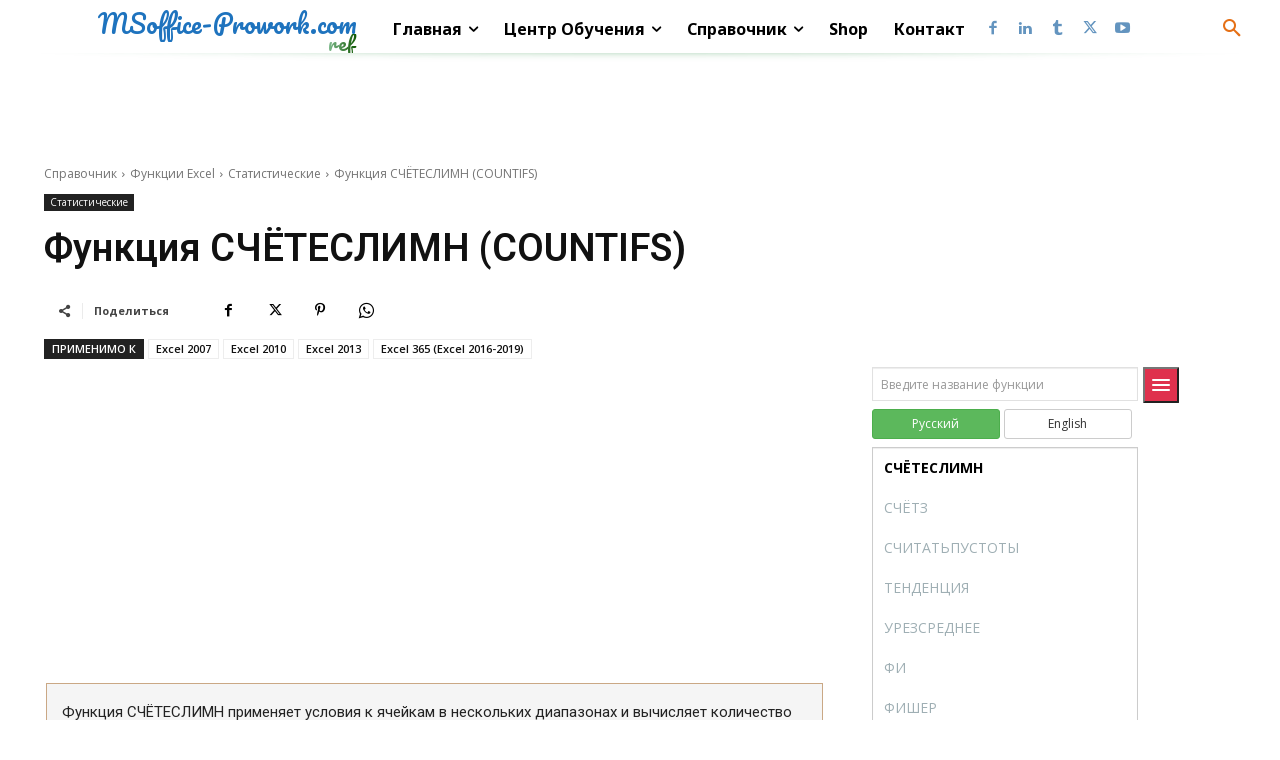

--- FILE ---
content_type: text/html; charset=UTF-8
request_url: https://msoffice-prowork.com/ref/excel/excelfunc/statistical/countifs/
body_size: 84641
content:
<!doctype html >
<html lang="ru-RU">
<head>
    <meta charset="UTF-8" />
    <title>Функция СЧЁТЕСЛИМН (COUNTIFS) - Справочник</title>
    <meta name="viewport" content="width=device-width, initial-scale=1.0">
    <link rel="pingback" href="https://msoffice-prowork.com/ref/xmlrpc.php" />
    <meta name='robots' content='index, follow, max-image-preview:large, max-snippet:-1, max-video-preview:-1' />
	<style>img:is([sizes="auto" i], [sizes^="auto," i]) { contain-intrinsic-size: 3000px 1500px }</style>
	
	<!-- This site is optimized with the Yoast SEO plugin v26.2 - https://yoast.com/wordpress/plugins/seo/ -->
	<meta name="description" content="Функция СЧЁТЕСЛИМН применяет условия к ячейкам в нескольких диапазонах и вычисляет количество соответствий всем условиям." />
	<link rel="canonical" href="https://msoffice-prowork.com/ref/excel/excelfunc/statistical/countifs/" />
	<meta property="og:locale" content="ru_RU" />
	<meta property="og:type" content="article" />
	<meta property="og:title" content="Функция СЧЁТЕСЛИМН (COUNTIFS) - Справочник" />
	<meta property="og:description" content="Функция СЧЁТЕСЛИМН применяет условия к ячейкам в нескольких диапазонах и вычисляет количество соответствий всем условиям." />
	<meta property="og:url" content="https://msoffice-prowork.com/ref/excel/excelfunc/statistical/countifs/" />
	<meta property="og:site_name" content="Справочник" />
	<meta property="article:publisher" content="https://www.facebook.com/msofficeprowork/" />
	<meta property="article:published_time" content="2017-08-24T08:14:12+00:00" />
	<meta property="og:image" content="https://i0.wp.com/msoffice-prowork.com/ref/wp-content/uploads/2017/08/COUNTIFS.png?fit=780%2C515&ssl=1" />
	<meta property="og:image:width" content="780" />
	<meta property="og:image:height" content="515" />
	<meta property="og:image:type" content="image/png" />
	<meta name="author" content="officeref" />
	<meta name="twitter:card" content="summary_large_image" />
	<meta name="twitter:creator" content="@MSofficeprowork" />
	<meta name="twitter:site" content="@MSofficeprowork" />
	<meta name="twitter:label1" content="Написано автором" />
	<meta name="twitter:data1" content="officeref" />
	<script type="application/ld+json" class="yoast-schema-graph">{"@context":"https://schema.org","@graph":[{"@type":"WebPage","@id":"https://msoffice-prowork.com/ref/excel/excelfunc/statistical/countifs/","url":"https://msoffice-prowork.com/ref/excel/excelfunc/statistical/countifs/","name":"Функция СЧЁТЕСЛИМН (COUNTIFS) - Справочник","isPartOf":{"@id":"https://msoffice-prowork.com/ref/#website"},"primaryImageOfPage":{"@id":"https://msoffice-prowork.com/ref/excel/excelfunc/statistical/countifs/#primaryimage"},"image":{"@id":"https://msoffice-prowork.com/ref/excel/excelfunc/statistical/countifs/#primaryimage"},"thumbnailUrl":"https://msoffice-prowork.com/ref/wp-content/uploads/2017/08/COUNTIFS.png","datePublished":"2017-08-24T08:14:12+00:00","author":{"@id":"https://msoffice-prowork.com/ref/#/schema/person/b3d00da53b8d186e963fbc7c2d5e5cfd"},"description":"Функция СЧЁТЕСЛИМН применяет условия к ячейкам в нескольких диапазонах и вычисляет количество соответствий всем условиям.","breadcrumb":{"@id":"https://msoffice-prowork.com/ref/excel/excelfunc/statistical/countifs/#breadcrumb"},"inLanguage":"ru-RU","potentialAction":[{"@type":"ReadAction","target":["https://msoffice-prowork.com/ref/excel/excelfunc/statistical/countifs/"]}]},{"@type":"ImageObject","inLanguage":"ru-RU","@id":"https://msoffice-prowork.com/ref/excel/excelfunc/statistical/countifs/#primaryimage","url":"https://msoffice-prowork.com/ref/wp-content/uploads/2017/08/COUNTIFS.png","contentUrl":"https://msoffice-prowork.com/ref/wp-content/uploads/2017/08/COUNTIFS.png","width":780,"height":515,"caption":"Функция СЧЁТЕСЛИМН"},{"@type":"BreadcrumbList","@id":"https://msoffice-prowork.com/ref/excel/excelfunc/statistical/countifs/#breadcrumb","itemListElement":[{"@type":"ListItem","position":1,"name":"Главная страница","item":"https://msoffice-prowork.com/ref/"},{"@type":"ListItem","position":2,"name":"Функция СЧЁТЕСЛИМН (COUNTIFS)"}]},{"@type":"WebSite","@id":"https://msoffice-prowork.com/ref/#website","url":"https://msoffice-prowork.com/ref/","name":"Справочник","description":"Справочник msoffice-prowork.com","potentialAction":[{"@type":"SearchAction","target":{"@type":"EntryPoint","urlTemplate":"https://msoffice-prowork.com/ref/?s={search_term_string}"},"query-input":{"@type":"PropertyValueSpecification","valueRequired":true,"valueName":"search_term_string"}}],"inLanguage":"ru-RU"},{"@type":"Person","@id":"https://msoffice-prowork.com/ref/#/schema/person/b3d00da53b8d186e963fbc7c2d5e5cfd","name":"officeref","image":{"@type":"ImageObject","inLanguage":"ru-RU","@id":"https://msoffice-prowork.com/ref/#/schema/person/image/","url":"https://secure.gravatar.com/avatar/a3495355333a053849d0d225b320303b?s=96&d=mm&r=g","contentUrl":"https://secure.gravatar.com/avatar/a3495355333a053849d0d225b320303b?s=96&d=mm&r=g","caption":"officeref"},"url":"https://msoffice-prowork.com/ref/author/officeref/"}]}</script>
	<!-- / Yoast SEO plugin. -->


<link rel="amphtml" href="https://msoffice-prowork.com/ref/excel/excelfunc/statistical/countifs/amp/" /><meta name="generator" content="AMP for WP 1.1.7.1"/><link rel='dns-prefetch' href='//fonts.googleapis.com' />
<link rel="alternate" type="application/rss+xml" title="Справочник &raquo; Лента" href="https://msoffice-prowork.com/ref/feed/" />
<link rel="alternate" type="application/rss+xml" title="Справочник &raquo; Лента комментариев" href="https://msoffice-prowork.com/ref/comments/feed/" />
<script type="text/javascript">
/* <![CDATA[ */
window._wpemojiSettings = {"baseUrl":"https:\/\/s.w.org\/images\/core\/emoji\/15.0.3\/72x72\/","ext":".png","svgUrl":"https:\/\/s.w.org\/images\/core\/emoji\/15.0.3\/svg\/","svgExt":".svg","source":{"concatemoji":"https:\/\/msoffice-prowork.com\/ref\/wp-includes\/js\/wp-emoji-release.min.js?ver=6.7.2"}};
/*! This file is auto-generated */
!function(i,n){var o,s,e;function c(e){try{var t={supportTests:e,timestamp:(new Date).valueOf()};sessionStorage.setItem(o,JSON.stringify(t))}catch(e){}}function p(e,t,n){e.clearRect(0,0,e.canvas.width,e.canvas.height),e.fillText(t,0,0);var t=new Uint32Array(e.getImageData(0,0,e.canvas.width,e.canvas.height).data),r=(e.clearRect(0,0,e.canvas.width,e.canvas.height),e.fillText(n,0,0),new Uint32Array(e.getImageData(0,0,e.canvas.width,e.canvas.height).data));return t.every(function(e,t){return e===r[t]})}function u(e,t,n){switch(t){case"flag":return n(e,"\ud83c\udff3\ufe0f\u200d\u26a7\ufe0f","\ud83c\udff3\ufe0f\u200b\u26a7\ufe0f")?!1:!n(e,"\ud83c\uddfa\ud83c\uddf3","\ud83c\uddfa\u200b\ud83c\uddf3")&&!n(e,"\ud83c\udff4\udb40\udc67\udb40\udc62\udb40\udc65\udb40\udc6e\udb40\udc67\udb40\udc7f","\ud83c\udff4\u200b\udb40\udc67\u200b\udb40\udc62\u200b\udb40\udc65\u200b\udb40\udc6e\u200b\udb40\udc67\u200b\udb40\udc7f");case"emoji":return!n(e,"\ud83d\udc26\u200d\u2b1b","\ud83d\udc26\u200b\u2b1b")}return!1}function f(e,t,n){var r="undefined"!=typeof WorkerGlobalScope&&self instanceof WorkerGlobalScope?new OffscreenCanvas(300,150):i.createElement("canvas"),a=r.getContext("2d",{willReadFrequently:!0}),o=(a.textBaseline="top",a.font="600 32px Arial",{});return e.forEach(function(e){o[e]=t(a,e,n)}),o}function t(e){var t=i.createElement("script");t.src=e,t.defer=!0,i.head.appendChild(t)}"undefined"!=typeof Promise&&(o="wpEmojiSettingsSupports",s=["flag","emoji"],n.supports={everything:!0,everythingExceptFlag:!0},e=new Promise(function(e){i.addEventListener("DOMContentLoaded",e,{once:!0})}),new Promise(function(t){var n=function(){try{var e=JSON.parse(sessionStorage.getItem(o));if("object"==typeof e&&"number"==typeof e.timestamp&&(new Date).valueOf()<e.timestamp+604800&&"object"==typeof e.supportTests)return e.supportTests}catch(e){}return null}();if(!n){if("undefined"!=typeof Worker&&"undefined"!=typeof OffscreenCanvas&&"undefined"!=typeof URL&&URL.createObjectURL&&"undefined"!=typeof Blob)try{var e="postMessage("+f.toString()+"("+[JSON.stringify(s),u.toString(),p.toString()].join(",")+"));",r=new Blob([e],{type:"text/javascript"}),a=new Worker(URL.createObjectURL(r),{name:"wpTestEmojiSupports"});return void(a.onmessage=function(e){c(n=e.data),a.terminate(),t(n)})}catch(e){}c(n=f(s,u,p))}t(n)}).then(function(e){for(var t in e)n.supports[t]=e[t],n.supports.everything=n.supports.everything&&n.supports[t],"flag"!==t&&(n.supports.everythingExceptFlag=n.supports.everythingExceptFlag&&n.supports[t]);n.supports.everythingExceptFlag=n.supports.everythingExceptFlag&&!n.supports.flag,n.DOMReady=!1,n.readyCallback=function(){n.DOMReady=!0}}).then(function(){return e}).then(function(){var e;n.supports.everything||(n.readyCallback(),(e=n.source||{}).concatemoji?t(e.concatemoji):e.wpemoji&&e.twemoji&&(t(e.twemoji),t(e.wpemoji)))}))}((window,document),window._wpemojiSettings);
/* ]]> */
</script>
<link rel='stylesheet' id='dashicons-css' href='https://msoffice-prowork.com/ref/wp-includes/css/dashicons.min.css?ver=6.7.2' type='text/css' media='all' />
<link rel='stylesheet' id='menu-icon-font-awesome-css' href='https://msoffice-prowork.com/ref/wp-content/plugins/menu-icons/css/fontawesome/css/all.min.css?ver=5.15.4' type='text/css' media='all' />
<link rel='stylesheet' id='menu-icons-extra-css' href='https://msoffice-prowork.com/ref/wp-content/plugins/menu-icons/css/extra.min.css?ver=0.13.19' type='text/css' media='all' />
<style id='wp-emoji-styles-inline-css' type='text/css'>

	img.wp-smiley, img.emoji {
		display: inline !important;
		border: none !important;
		box-shadow: none !important;
		height: 1em !important;
		width: 1em !important;
		margin: 0 0.07em !important;
		vertical-align: -0.1em !important;
		background: none !important;
		padding: 0 !important;
	}
</style>
<link rel='stylesheet' id='wp-block-library-css' href='https://msoffice-prowork.com/ref/wp-includes/css/dist/block-library/style.min.css?ver=6.7.2' type='text/css' media='all' />
<style id='classic-theme-styles-inline-css' type='text/css'>
/*! This file is auto-generated */
.wp-block-button__link{color:#fff;background-color:#32373c;border-radius:9999px;box-shadow:none;text-decoration:none;padding:calc(.667em + 2px) calc(1.333em + 2px);font-size:1.125em}.wp-block-file__button{background:#32373c;color:#fff;text-decoration:none}
</style>
<style id='global-styles-inline-css' type='text/css'>
:root{--wp--preset--aspect-ratio--square: 1;--wp--preset--aspect-ratio--4-3: 4/3;--wp--preset--aspect-ratio--3-4: 3/4;--wp--preset--aspect-ratio--3-2: 3/2;--wp--preset--aspect-ratio--2-3: 2/3;--wp--preset--aspect-ratio--16-9: 16/9;--wp--preset--aspect-ratio--9-16: 9/16;--wp--preset--color--black: #000000;--wp--preset--color--cyan-bluish-gray: #abb8c3;--wp--preset--color--white: #ffffff;--wp--preset--color--pale-pink: #f78da7;--wp--preset--color--vivid-red: #cf2e2e;--wp--preset--color--luminous-vivid-orange: #ff6900;--wp--preset--color--luminous-vivid-amber: #fcb900;--wp--preset--color--light-green-cyan: #7bdcb5;--wp--preset--color--vivid-green-cyan: #00d084;--wp--preset--color--pale-cyan-blue: #8ed1fc;--wp--preset--color--vivid-cyan-blue: #0693e3;--wp--preset--color--vivid-purple: #9b51e0;--wp--preset--gradient--vivid-cyan-blue-to-vivid-purple: linear-gradient(135deg,rgba(6,147,227,1) 0%,rgb(155,81,224) 100%);--wp--preset--gradient--light-green-cyan-to-vivid-green-cyan: linear-gradient(135deg,rgb(122,220,180) 0%,rgb(0,208,130) 100%);--wp--preset--gradient--luminous-vivid-amber-to-luminous-vivid-orange: linear-gradient(135deg,rgba(252,185,0,1) 0%,rgba(255,105,0,1) 100%);--wp--preset--gradient--luminous-vivid-orange-to-vivid-red: linear-gradient(135deg,rgba(255,105,0,1) 0%,rgb(207,46,46) 100%);--wp--preset--gradient--very-light-gray-to-cyan-bluish-gray: linear-gradient(135deg,rgb(238,238,238) 0%,rgb(169,184,195) 100%);--wp--preset--gradient--cool-to-warm-spectrum: linear-gradient(135deg,rgb(74,234,220) 0%,rgb(151,120,209) 20%,rgb(207,42,186) 40%,rgb(238,44,130) 60%,rgb(251,105,98) 80%,rgb(254,248,76) 100%);--wp--preset--gradient--blush-light-purple: linear-gradient(135deg,rgb(255,206,236) 0%,rgb(152,150,240) 100%);--wp--preset--gradient--blush-bordeaux: linear-gradient(135deg,rgb(254,205,165) 0%,rgb(254,45,45) 50%,rgb(107,0,62) 100%);--wp--preset--gradient--luminous-dusk: linear-gradient(135deg,rgb(255,203,112) 0%,rgb(199,81,192) 50%,rgb(65,88,208) 100%);--wp--preset--gradient--pale-ocean: linear-gradient(135deg,rgb(255,245,203) 0%,rgb(182,227,212) 50%,rgb(51,167,181) 100%);--wp--preset--gradient--electric-grass: linear-gradient(135deg,rgb(202,248,128) 0%,rgb(113,206,126) 100%);--wp--preset--gradient--midnight: linear-gradient(135deg,rgb(2,3,129) 0%,rgb(40,116,252) 100%);--wp--preset--font-size--small: 11px;--wp--preset--font-size--medium: 20px;--wp--preset--font-size--large: 32px;--wp--preset--font-size--x-large: 42px;--wp--preset--font-size--regular: 15px;--wp--preset--font-size--larger: 50px;--wp--preset--spacing--20: 0.44rem;--wp--preset--spacing--30: 0.67rem;--wp--preset--spacing--40: 1rem;--wp--preset--spacing--50: 1.5rem;--wp--preset--spacing--60: 2.25rem;--wp--preset--spacing--70: 3.38rem;--wp--preset--spacing--80: 5.06rem;--wp--preset--shadow--natural: 6px 6px 9px rgba(0, 0, 0, 0.2);--wp--preset--shadow--deep: 12px 12px 50px rgba(0, 0, 0, 0.4);--wp--preset--shadow--sharp: 6px 6px 0px rgba(0, 0, 0, 0.2);--wp--preset--shadow--outlined: 6px 6px 0px -3px rgba(255, 255, 255, 1), 6px 6px rgba(0, 0, 0, 1);--wp--preset--shadow--crisp: 6px 6px 0px rgba(0, 0, 0, 1);}:where(.is-layout-flex){gap: 0.5em;}:where(.is-layout-grid){gap: 0.5em;}body .is-layout-flex{display: flex;}.is-layout-flex{flex-wrap: wrap;align-items: center;}.is-layout-flex > :is(*, div){margin: 0;}body .is-layout-grid{display: grid;}.is-layout-grid > :is(*, div){margin: 0;}:where(.wp-block-columns.is-layout-flex){gap: 2em;}:where(.wp-block-columns.is-layout-grid){gap: 2em;}:where(.wp-block-post-template.is-layout-flex){gap: 1.25em;}:where(.wp-block-post-template.is-layout-grid){gap: 1.25em;}.has-black-color{color: var(--wp--preset--color--black) !important;}.has-cyan-bluish-gray-color{color: var(--wp--preset--color--cyan-bluish-gray) !important;}.has-white-color{color: var(--wp--preset--color--white) !important;}.has-pale-pink-color{color: var(--wp--preset--color--pale-pink) !important;}.has-vivid-red-color{color: var(--wp--preset--color--vivid-red) !important;}.has-luminous-vivid-orange-color{color: var(--wp--preset--color--luminous-vivid-orange) !important;}.has-luminous-vivid-amber-color{color: var(--wp--preset--color--luminous-vivid-amber) !important;}.has-light-green-cyan-color{color: var(--wp--preset--color--light-green-cyan) !important;}.has-vivid-green-cyan-color{color: var(--wp--preset--color--vivid-green-cyan) !important;}.has-pale-cyan-blue-color{color: var(--wp--preset--color--pale-cyan-blue) !important;}.has-vivid-cyan-blue-color{color: var(--wp--preset--color--vivid-cyan-blue) !important;}.has-vivid-purple-color{color: var(--wp--preset--color--vivid-purple) !important;}.has-black-background-color{background-color: var(--wp--preset--color--black) !important;}.has-cyan-bluish-gray-background-color{background-color: var(--wp--preset--color--cyan-bluish-gray) !important;}.has-white-background-color{background-color: var(--wp--preset--color--white) !important;}.has-pale-pink-background-color{background-color: var(--wp--preset--color--pale-pink) !important;}.has-vivid-red-background-color{background-color: var(--wp--preset--color--vivid-red) !important;}.has-luminous-vivid-orange-background-color{background-color: var(--wp--preset--color--luminous-vivid-orange) !important;}.has-luminous-vivid-amber-background-color{background-color: var(--wp--preset--color--luminous-vivid-amber) !important;}.has-light-green-cyan-background-color{background-color: var(--wp--preset--color--light-green-cyan) !important;}.has-vivid-green-cyan-background-color{background-color: var(--wp--preset--color--vivid-green-cyan) !important;}.has-pale-cyan-blue-background-color{background-color: var(--wp--preset--color--pale-cyan-blue) !important;}.has-vivid-cyan-blue-background-color{background-color: var(--wp--preset--color--vivid-cyan-blue) !important;}.has-vivid-purple-background-color{background-color: var(--wp--preset--color--vivid-purple) !important;}.has-black-border-color{border-color: var(--wp--preset--color--black) !important;}.has-cyan-bluish-gray-border-color{border-color: var(--wp--preset--color--cyan-bluish-gray) !important;}.has-white-border-color{border-color: var(--wp--preset--color--white) !important;}.has-pale-pink-border-color{border-color: var(--wp--preset--color--pale-pink) !important;}.has-vivid-red-border-color{border-color: var(--wp--preset--color--vivid-red) !important;}.has-luminous-vivid-orange-border-color{border-color: var(--wp--preset--color--luminous-vivid-orange) !important;}.has-luminous-vivid-amber-border-color{border-color: var(--wp--preset--color--luminous-vivid-amber) !important;}.has-light-green-cyan-border-color{border-color: var(--wp--preset--color--light-green-cyan) !important;}.has-vivid-green-cyan-border-color{border-color: var(--wp--preset--color--vivid-green-cyan) !important;}.has-pale-cyan-blue-border-color{border-color: var(--wp--preset--color--pale-cyan-blue) !important;}.has-vivid-cyan-blue-border-color{border-color: var(--wp--preset--color--vivid-cyan-blue) !important;}.has-vivid-purple-border-color{border-color: var(--wp--preset--color--vivid-purple) !important;}.has-vivid-cyan-blue-to-vivid-purple-gradient-background{background: var(--wp--preset--gradient--vivid-cyan-blue-to-vivid-purple) !important;}.has-light-green-cyan-to-vivid-green-cyan-gradient-background{background: var(--wp--preset--gradient--light-green-cyan-to-vivid-green-cyan) !important;}.has-luminous-vivid-amber-to-luminous-vivid-orange-gradient-background{background: var(--wp--preset--gradient--luminous-vivid-amber-to-luminous-vivid-orange) !important;}.has-luminous-vivid-orange-to-vivid-red-gradient-background{background: var(--wp--preset--gradient--luminous-vivid-orange-to-vivid-red) !important;}.has-very-light-gray-to-cyan-bluish-gray-gradient-background{background: var(--wp--preset--gradient--very-light-gray-to-cyan-bluish-gray) !important;}.has-cool-to-warm-spectrum-gradient-background{background: var(--wp--preset--gradient--cool-to-warm-spectrum) !important;}.has-blush-light-purple-gradient-background{background: var(--wp--preset--gradient--blush-light-purple) !important;}.has-blush-bordeaux-gradient-background{background: var(--wp--preset--gradient--blush-bordeaux) !important;}.has-luminous-dusk-gradient-background{background: var(--wp--preset--gradient--luminous-dusk) !important;}.has-pale-ocean-gradient-background{background: var(--wp--preset--gradient--pale-ocean) !important;}.has-electric-grass-gradient-background{background: var(--wp--preset--gradient--electric-grass) !important;}.has-midnight-gradient-background{background: var(--wp--preset--gradient--midnight) !important;}.has-small-font-size{font-size: var(--wp--preset--font-size--small) !important;}.has-medium-font-size{font-size: var(--wp--preset--font-size--medium) !important;}.has-large-font-size{font-size: var(--wp--preset--font-size--large) !important;}.has-x-large-font-size{font-size: var(--wp--preset--font-size--x-large) !important;}
:where(.wp-block-post-template.is-layout-flex){gap: 1.25em;}:where(.wp-block-post-template.is-layout-grid){gap: 1.25em;}
:where(.wp-block-columns.is-layout-flex){gap: 2em;}:where(.wp-block-columns.is-layout-grid){gap: 2em;}
:root :where(.wp-block-pullquote){font-size: 1.5em;line-height: 1.6;}
</style>
<link rel='stylesheet' id='default-icon-styles-css' href='https://msoffice-prowork.com/ref/wp-content/plugins/svg-vector-icon-plugin/public/../admin/css/wordpress-svg-icon-plugin-style.min.css?ver=6.7.2' type='text/css' media='all' />
<link rel='stylesheet' id='td-plugin-multi-purpose-css' href='https://msoffice-prowork.com/ref/wp-content/plugins/td-composer/td-multi-purpose/style.css?ver=7cd248d7ca13c255207c3f8b916c3f00' type='text/css' media='all' />
<link rel='stylesheet' id='google-fonts-style-css' href='https://fonts.googleapis.com/css?family=Open+Sans%3A400%2C600%2C700%7CRoboto%3A400%2C600%2C700%7CPacifico%3A200%2C400%7CNoto+Sans%3A700%2C400%7CRoboto%3A600%2C400%7CFira+Sans%3A300%2C800%2C600%2C400&#038;display=swap&#038;ver=12.7.3' type='text/css' media='all' />
<link rel='stylesheet' id='td-theme-css' href='https://msoffice-prowork.com/ref/wp-content/themes/Newspaper/style.css?ver=12.7.3' type='text/css' media='all' />
<style id='td-theme-inline-css' type='text/css'>@media (max-width:767px){.td-header-desktop-wrap{display:none}}@media (min-width:767px){.td-header-mobile-wrap{display:none}}</style>
<link rel='stylesheet' id='fixedtoc-style-css' href='https://msoffice-prowork.com/ref/wp-content/plugins/fixed-toc/frontend/assets/css/ftoc.min.css?ver=3.1.19' type='text/css' media='all' />
<style id='fixedtoc-style-inline-css' type='text/css'>
#ftwp-container.ftwp-wrap #ftwp-contents { width: 300px; height: auto; } #ftwp-container.ftwp-wrap #ftwp-trigger { width: 50px; height: 50px; font-size: 30px; } #ftwp-container #ftwp-trigger.ftwp-border-thin { font-size: 29.5px; } #ftwp-container.ftwp-wrap #ftwp-header { font-size: 22px; font-family: inherit; } #ftwp-container.ftwp-wrap #ftwp-header-title { font-weight: bold; } #ftwp-container.ftwp-wrap #ftwp-list { font-size: 14px; font-family: inherit; } #ftwp-container #ftwp-list.ftwp-liststyle-decimal .ftwp-anchor::before { font-size: 14px; } #ftwp-container #ftwp-list.ftwp-strong-first>.ftwp-item>.ftwp-anchor .ftwp-text { font-size: 15.4px; } #ftwp-container #ftwp-list.ftwp-strong-first.ftwp-liststyle-decimal>.ftwp-item>.ftwp-anchor::before { font-size: 15.4px; } #ftwp-container.ftwp-wrap #ftwp-trigger { color: #333; background: rgba(243,243,243,0.95); } #ftwp-container.ftwp-wrap #ftwp-trigger { border-color: rgba(51,51,51,0.95); } #ftwp-container.ftwp-wrap #ftwp-header { color: #333; background: rgba(243,243,243,0.95); } #ftwp-container.ftwp-wrap #ftwp-contents:hover #ftwp-header { background: #f3f3f3; } #ftwp-container.ftwp-wrap #ftwp-list { color: #333; background: rgba(243,243,243,0.95); } #ftwp-container.ftwp-wrap #ftwp-contents:hover #ftwp-list { background: #f3f3f3; } #ftwp-container.ftwp-wrap #ftwp-list .ftwp-anchor:hover { color: #00A368; } #ftwp-container.ftwp-wrap #ftwp-list .ftwp-anchor:focus, #ftwp-container.ftwp-wrap #ftwp-list .ftwp-active, #ftwp-container.ftwp-wrap #ftwp-list .ftwp-active:hover { color: #fff; } #ftwp-container.ftwp-wrap #ftwp-list .ftwp-text::before { background: rgba(221,51,51,0.95); } .ftwp-heading-target::before { background: rgba(221,51,51,0.95); } #ftwp-container #ftwp-list.ftwp-effect-fade .ftwp-anchor.ftwp-active, #ftwp-container #ftwp-list.ftwp-effect-fade .ftwp-anchor:focus { background: rgba(221,51,51,0.95); }
</style>
<link rel='stylesheet' id='td-legacy-framework-front-style-css' href='https://msoffice-prowork.com/ref/wp-content/plugins/td-composer/legacy/Newspaper/assets/css/td_legacy_main.css?ver=7cd248d7ca13c255207c3f8b916c3f00' type='text/css' media='all' />
<link rel='stylesheet' id='tdb_style_cloud_templates_front-css' href='https://msoffice-prowork.com/ref/wp-content/plugins/td-cloud-library/assets/css/tdb_main.css?ver=6127d3b6131f900b2e62bb855b13dc3b' type='text/css' media='all' />
<script type="text/javascript" src="https://msoffice-prowork.com/ref/wp-includes/js/jquery/jquery.min.js?ver=3.7.1" id="jquery-core-js"></script>
<script type="text/javascript" src="https://msoffice-prowork.com/ref/wp-includes/js/jquery/jquery-migrate.min.js?ver=3.4.1" id="jquery-migrate-js"></script>
<link rel="https://api.w.org/" href="https://msoffice-prowork.com/ref/wp-json/" /><link rel="alternate" title="JSON" type="application/json" href="https://msoffice-prowork.com/ref/wp-json/wp/v2/posts/1980" /><link rel="EditURI" type="application/rsd+xml" title="RSD" href="https://msoffice-prowork.com/ref/xmlrpc.php?rsd" />
<meta name="generator" content="WordPress 6.7.2" />
<link rel='shortlink' href='https://msoffice-prowork.com/ref/?p=1980' />
<link rel="alternate" title="oEmbed (JSON)" type="application/json+oembed" href="https://msoffice-prowork.com/ref/wp-json/oembed/1.0/embed?url=https%3A%2F%2Fmsoffice-prowork.com%2Fref%2Fexcel%2Fexcelfunc%2Fstatistical%2Fcountifs%2F" />
<link rel="alternate" title="oEmbed (XML)" type="text/xml+oembed" href="https://msoffice-prowork.com/ref/wp-json/oembed/1.0/embed?url=https%3A%2F%2Fmsoffice-prowork.com%2Fref%2Fexcel%2Fexcelfunc%2Fstatistical%2Fcountifs%2F&#038;format=xml" />
<script type="text/javascript">
(function(url){
	if(/(?:Chrome\/26\.0\.1410\.63 Safari\/537\.31|WordfenceTestMonBot)/.test(navigator.userAgent)){ return; }
	var addEvent = function(evt, handler) {
		if (window.addEventListener) {
			document.addEventListener(evt, handler, false);
		} else if (window.attachEvent) {
			document.attachEvent('on' + evt, handler);
		}
	};
	var removeEvent = function(evt, handler) {
		if (window.removeEventListener) {
			document.removeEventListener(evt, handler, false);
		} else if (window.detachEvent) {
			document.detachEvent('on' + evt, handler);
		}
	};
	var evts = 'contextmenu dblclick drag dragend dragenter dragleave dragover dragstart drop keydown keypress keyup mousedown mousemove mouseout mouseover mouseup mousewheel scroll'.split(' ');
	var logHuman = function() {
		if (window.wfLogHumanRan) { return; }
		window.wfLogHumanRan = true;
		var wfscr = document.createElement('script');
		wfscr.type = 'text/javascript';
		wfscr.async = true;
		wfscr.src = url + '&r=' + Math.random();
		(document.getElementsByTagName('head')[0]||document.getElementsByTagName('body')[0]).appendChild(wfscr);
		for (var i = 0; i < evts.length; i++) {
			removeEvent(evts[i], logHuman);
		}
	};
	for (var i = 0; i < evts.length; i++) {
		addEvent(evts[i], logHuman);
	}
})('//msoffice-prowork.com/ref/?wordfence_lh=1&hid=2B5801A5B09244F33392BB52F604FDD6');
</script>    <script>
        window.tdb_global_vars = {"wpRestUrl":"https:\/\/msoffice-prowork.com\/ref\/wp-json\/","permalinkStructure":"\/%category%\/%postname%\/"};
        window.tdb_p_autoload_vars = {"isAjax":false,"isAdminBarShowing":false,"autoloadStatus":"off","origPostEditUrl":null};
    </script>
    
    <style id="tdb-global-colors">:root{--accent-color:#fff}</style>

    
	
<!-- JS generated by theme -->

<script type="text/javascript" id="td-generated-header-js">
    
    

	    var tdBlocksArray = []; //here we store all the items for the current page

	    // td_block class - each ajax block uses a object of this class for requests
	    function tdBlock() {
		    this.id = '';
		    this.block_type = 1; //block type id (1-234 etc)
		    this.atts = '';
		    this.td_column_number = '';
		    this.td_current_page = 1; //
		    this.post_count = 0; //from wp
		    this.found_posts = 0; //from wp
		    this.max_num_pages = 0; //from wp
		    this.td_filter_value = ''; //current live filter value
		    this.is_ajax_running = false;
		    this.td_user_action = ''; // load more or infinite loader (used by the animation)
		    this.header_color = '';
		    this.ajax_pagination_infinite_stop = ''; //show load more at page x
	    }

        // td_js_generator - mini detector
        ( function () {
            var htmlTag = document.getElementsByTagName("html")[0];

	        if ( navigator.userAgent.indexOf("MSIE 10.0") > -1 ) {
                htmlTag.className += ' ie10';
            }

            if ( !!navigator.userAgent.match(/Trident.*rv\:11\./) ) {
                htmlTag.className += ' ie11';
            }

	        if ( navigator.userAgent.indexOf("Edge") > -1 ) {
                htmlTag.className += ' ieEdge';
            }

            if ( /(iPad|iPhone|iPod)/g.test(navigator.userAgent) ) {
                htmlTag.className += ' td-md-is-ios';
            }

            var user_agent = navigator.userAgent.toLowerCase();
            if ( user_agent.indexOf("android") > -1 ) {
                htmlTag.className += ' td-md-is-android';
            }

            if ( -1 !== navigator.userAgent.indexOf('Mac OS X')  ) {
                htmlTag.className += ' td-md-is-os-x';
            }

            if ( /chrom(e|ium)/.test(navigator.userAgent.toLowerCase()) ) {
               htmlTag.className += ' td-md-is-chrome';
            }

            if ( -1 !== navigator.userAgent.indexOf('Firefox') ) {
                htmlTag.className += ' td-md-is-firefox';
            }

            if ( -1 !== navigator.userAgent.indexOf('Safari') && -1 === navigator.userAgent.indexOf('Chrome') ) {
                htmlTag.className += ' td-md-is-safari';
            }

            if( -1 !== navigator.userAgent.indexOf('IEMobile') ){
                htmlTag.className += ' td-md-is-iemobile';
            }

        })();

        var tdLocalCache = {};

        ( function () {
            "use strict";

            tdLocalCache = {
                data: {},
                remove: function (resource_id) {
                    delete tdLocalCache.data[resource_id];
                },
                exist: function (resource_id) {
                    return tdLocalCache.data.hasOwnProperty(resource_id) && tdLocalCache.data[resource_id] !== null;
                },
                get: function (resource_id) {
                    return tdLocalCache.data[resource_id];
                },
                set: function (resource_id, cachedData) {
                    tdLocalCache.remove(resource_id);
                    tdLocalCache.data[resource_id] = cachedData;
                }
            };
        })();

    
    
var td_viewport_interval_list=[{"limitBottom":767,"sidebarWidth":228},{"limitBottom":1018,"sidebarWidth":300},{"limitBottom":1140,"sidebarWidth":324}];
var tdc_is_installed="yes";
var tdc_domain_active=false;
var td_ajax_url="https:\/\/msoffice-prowork.com\/ref\/wp-admin\/admin-ajax.php?td_theme_name=Newspaper&v=12.7.3";
var td_get_template_directory_uri="https:\/\/msoffice-prowork.com\/ref\/wp-content\/plugins\/td-composer\/legacy\/common";
var tds_snap_menu="";
var tds_logo_on_sticky="";
var tds_header_style="";
var td_please_wait="\u041f\u043e\u0436\u0430\u043b\u0443\u0439\u0441\u0442\u0430, \u043f\u043e\u0434\u043e\u0436\u0434\u0438\u0442\u0435...";
var td_email_user_pass_incorrect="\u041d\u0435\u0432\u0435\u0440\u043d\u043e\u0435 \u0438\u043c\u044f \u043f\u043e\u043b\u044c\u0437\u043e\u0432\u0430\u0442\u0435\u043b\u044f \u0438\u043b\u0438 \u043f\u0430\u0440\u043e\u043b\u044c!";
var td_email_user_incorrect="\u041d\u0435\u0432\u0435\u0440\u043d\u044b\u0439 \u0430\u0434\u0440\u0435\u0441 \u044d\u043b\u0435\u043a\u0442\u0440\u043e\u043d\u043d\u043e\u0439 \u043f\u043e\u0447\u0442\u044b \u0438\u043b\u0438 \u043f\u0430\u0440\u043e\u043b\u044c!";
var td_email_incorrect="\u041d\u0435\u0432\u0435\u0440\u043d\u044b\u0439 \u0430\u0434\u0440\u0435\u0441 \u044d\u043b\u0435\u043a\u0442\u0440\u043e\u043d\u043d\u043e\u0439 \u043f\u043e\u0447\u0442\u044b!";
var td_user_incorrect="Username incorrect!";
var td_email_user_empty="Email or username empty!";
var td_pass_empty="Pass empty!";
var td_pass_pattern_incorrect="Invalid Pass Pattern!";
var td_retype_pass_incorrect="Retyped Pass incorrect!";
var tds_more_articles_on_post_enable="";
var tds_more_articles_on_post_time_to_wait="";
var tds_more_articles_on_post_pages_distance_from_top=0;
var tds_captcha="";
var tds_theme_color_site_wide="#4db2ec";
var tds_smart_sidebar="";
var tdThemeName="Newspaper";
var tdThemeNameWl="Newspaper";
var td_magnific_popup_translation_tPrev="\u041f\u0440\u0435\u0434\u044b\u0434\u0443\u0449\u0438\u0439 (\u041a\u043d\u043e\u043f\u043a\u0430 \u0432\u043b\u0435\u0432\u043e)";
var td_magnific_popup_translation_tNext="\u0421\u043b\u0435\u0434\u0443\u044e\u0449\u0438\u0439 (\u041a\u043d\u043e\u043f\u043a\u0430 \u0432\u043f\u0440\u0430\u0432\u043e)";
var td_magnific_popup_translation_tCounter="%curr% \u0438\u0437 %total%";
var td_magnific_popup_translation_ajax_tError="\u0421\u043e\u0434\u0435\u0440\u0436\u0438\u043c\u043e\u0435 %url% \u043d\u0435 \u043c\u043e\u0436\u0435\u0442 \u0431\u044b\u0442\u044c \u0437\u0430\u0433\u0440\u0443\u0436\u0435\u043d\u043e.";
var td_magnific_popup_translation_image_tError="\u0418\u0437\u043e\u0431\u0440\u0430\u0436\u0435\u043d\u0438\u0435 #%curr% \u043d\u0435 \u0443\u0434\u0430\u043b\u043e\u0441\u044c \u0437\u0430\u0433\u0440\u0443\u0437\u0438\u0442\u044c.";
var tdBlockNonce="df62031bc8";
var tdMobileMenu="enabled";
var tdMobileSearch="enabled";
var tdDateNamesI18n={"month_names":["\u042f\u043d\u0432\u0430\u0440\u044c","\u0424\u0435\u0432\u0440\u0430\u043b\u044c","\u041c\u0430\u0440\u0442","\u0410\u043f\u0440\u0435\u043b\u044c","\u041c\u0430\u0439","\u0418\u044e\u043d\u044c","\u0418\u044e\u043b\u044c","\u0410\u0432\u0433\u0443\u0441\u0442","\u0421\u0435\u043d\u0442\u044f\u0431\u0440\u044c","\u041e\u043a\u0442\u044f\u0431\u0440\u044c","\u041d\u043e\u044f\u0431\u0440\u044c","\u0414\u0435\u043a\u0430\u0431\u0440\u044c"],"month_names_short":["\u042f\u043d\u0432","\u0424\u0435\u0432","\u041c\u0430\u0440","\u0410\u043f\u0440","\u041c\u0430\u0439","\u0418\u044e\u043d","\u0418\u044e\u043b","\u0410\u0432\u0433","\u0421\u0435\u043d","\u041e\u043a\u0442","\u041d\u043e\u044f","\u0414\u0435\u043a"],"day_names":["\u0412\u043e\u0441\u043a\u0440\u0435\u0441\u0435\u043d\u044c\u0435","\u041f\u043e\u043d\u0435\u0434\u0435\u043b\u044c\u043d\u0438\u043a","\u0412\u0442\u043e\u0440\u043d\u0438\u043a","\u0421\u0440\u0435\u0434\u0430","\u0427\u0435\u0442\u0432\u0435\u0440\u0433","\u041f\u044f\u0442\u043d\u0438\u0446\u0430","\u0421\u0443\u0431\u0431\u043e\u0442\u0430"],"day_names_short":["\u0412\u0441","\u041f\u043d","\u0412\u0442","\u0421\u0440","\u0427\u0442","\u041f\u0442","\u0421\u0431"]};
var tdb_modal_confirm="\u0441\u043e\u0445\u0440\u0430\u043d\u044f\u0442\u044c";
var tdb_modal_cancel="\u043e\u0442\u043c\u0435\u043d\u0430";
var tdb_modal_confirm_alt="\u0434\u0430";
var tdb_modal_cancel_alt="\u043d\u0435\u0442";
var td_deploy_mode="deploy";
var td_ad_background_click_link="";
var td_ad_background_click_target="";
</script>


<!-- Header style compiled by theme -->

<style>.td-module-exclusive .td-module-title a:before{content:'ЭКСКЛЮЗИВНЫЙ'}</style>

<!-- Google tag (gtag.js) -->
<script async src="https://www.googletagmanager.com/gtag/js?id=G-NDCHXXNE2R"></script>
<script>
  window.dataLayer = window.dataLayer || [];
  function gtag(){dataLayer.push(arguments);}
  gtag('js', new Date());

  gtag('config', 'G-NDCHXXNE2R');
</script>
<link rel="icon" href="https://msoffice-prowork.com/ref/wp-content/uploads/2017/03/cropped-msof_icon4_ssize_burned-32x32.png" sizes="32x32" />
<link rel="icon" href="https://msoffice-prowork.com/ref/wp-content/uploads/2017/03/cropped-msof_icon4_ssize_burned-192x192.png" sizes="192x192" />
<link rel="apple-touch-icon" href="https://msoffice-prowork.com/ref/wp-content/uploads/2017/03/cropped-msof_icon4_ssize_burned-180x180.png" />
<meta name="msapplication-TileImage" content="https://msoffice-prowork.com/ref/wp-content/uploads/2017/03/cropped-msof_icon4_ssize_burned-270x270.png" />
		<style type="text/css" id="wp-custom-css">
			.funcIntroduction {
	margin: 0px 0px 2px 2px;
	padding: 15px;
	background-color: #F5F5F5;
	border-style: solid;
	border-width: 1px;
	border-color: #CAA885;
}
.checkmark-2 {
    color: #227447;
}
.su-tabs.my-custom-tabs {
    background-color: #A7C0A9;
}
.warning {
    color: #F99B15;
}
.file-excel {
    color: #227447;
}
.play {
    color: #CC181E;
}
.plus {
    color: #F99B15;
}		</style>
		
<!-- Button style compiled by theme -->

<style></style>

	<style id="tdw-css-placeholder"></style></head>

<body class="post-template-default single single-post postid-1980 single-format-audio countifs global-block-template-1 tdb_template_3429 tdb-template  tdc-header-template  tdc-footer-template has-ftoc td-full-layout" itemscope="itemscope" itemtype="https://schema.org/WebPage">

    <div class="td-scroll-up" data-style="style1"><i class="td-icon-menu-up"></i></div>
    <div class="td-menu-background" style="visibility:hidden"></div>
<div id="td-mobile-nav" style="visibility:hidden">
    <div class="td-mobile-container">
        <!-- mobile menu top section -->
        <div class="td-menu-socials-wrap">
            <!-- socials -->
            <div class="td-menu-socials">
                
        <span class="td-social-icon-wrap">
            <a target="_blank" href="https://www.facebook.com/msofficeprowork/" title="Facebook">
                <i class="td-icon-font td-icon-facebook"></i>
                <span style="display: none">Facebook</span>
            </a>
        </span>
        <span class="td-social-icon-wrap">
            <a target="_blank" href="https://www.tumblr.com/blog/msofficeprowork" title="Tumblr">
                <i class="td-icon-font td-icon-tumblr"></i>
                <span style="display: none">Tumblr</span>
            </a>
        </span>
        <span class="td-social-icon-wrap">
            <a target="_blank" href="https://twitter.com/MSofficeprowork" title="Twitter">
                <i class="td-icon-font td-icon-twitter"></i>
                <span style="display: none">Twitter</span>
            </a>
        </span>
        <span class="td-social-icon-wrap">
            <a target="_blank" href="https://vk.com/msofficeprowork" title="VKontakte">
                <i class="td-icon-font td-icon-vk"></i>
                <span style="display: none">VKontakte</span>
            </a>
        </span>
        <span class="td-social-icon-wrap">
            <a target="_blank" href="https://www.youtube.com/channel/UCsWWcFuaV7vBaql19K-1sqA" title="Youtube">
                <i class="td-icon-font td-icon-youtube"></i>
                <span style="display: none">Youtube</span>
            </a>
        </span>            </div>
            <!-- close button -->
            <div class="td-mobile-close">
                <span><i class="td-icon-close-mobile"></i></span>
            </div>
        </div>

        <!-- login section -->
        
        <!-- menu section -->
        <div class="td-mobile-content">
            <div class="menu-1-container"><ul id="menu-3" class="td-mobile-main-menu"><li class="menu-item menu-item-type-custom menu-item-object-custom menu-item-has-children menu-item-first menu-item-3239"><a href="https://msoffice-prowork.com/">Главная<i class="td-icon-menu-right td-element-after"></i></a>
<ul class="sub-menu">
	<li class="menu-item menu-item-type-custom menu-item-object-custom menu-item-3396"><a href="https://msoffice-prowork.com/articles/">Статьи</a></li>
	<li class="menu-item menu-item-type-custom menu-item-object-custom menu-item-3397"><a href="https://msoffice-prowork.com/notes/">Заметки</a></li>
	<li class="menu-item menu-item-type-custom menu-item-object-custom menu-item-3398"><a href="https://msoffice-prowork.com/news/">Новости</a></li>
	<li class="menu-item menu-item-type-custom menu-item-object-custom menu-item-3399"><a href="https://msoffice-prowork.com/blog/">Блог</a></li>
	<li class="menu-item menu-item-type-custom menu-item-object-custom menu-item-3400"><a href="https://msoffice-prowork.com/videos/">Видео</a></li>
	<li class="menu-item menu-item-type-custom menu-item-object-custom menu-item-3401"><a href="https://msoffice-prowork.com/decor/">Красиво</a></li>
</ul>
</li>
<li class="menu-item menu-item-type-custom menu-item-object-custom menu-item-has-children menu-item-3240"><a href="https://msoffice-prowork.com/courses/">Центр Обучения<i class="td-icon-menu-right td-element-after"></i></a>
<ul class="sub-menu">
	<li class="menu-item menu-item-type-custom menu-item-object-custom menu-item-has-children menu-item-3402"><a href="https://msoffice-prowork.com/courses/word/">MS Word<i class="td-icon-menu-right td-element-after"></i></a>
	<ul class="sub-menu">
		<li class="menu-item menu-item-type-custom menu-item-object-custom menu-item-3403"><a href="https://msoffice-prowork.com/courses/word/wordpro/">Курс Word от новичка до профессионала</a></li>
		<li class="menu-item menu-item-type-custom menu-item-object-custom menu-item-has-children menu-item-3404"><a href="https://msoffice-prowork.com/courses/word/">Тематические программы<i class="td-icon-menu-right td-element-after"></i></a>
		<ul class="sub-menu">
			<li class="menu-item menu-item-type-custom menu-item-object-custom menu-item-3406"><a href="https://msoffice-prowork.com/courses/word/program-newbie/">Программа обучения MS Word для новичка (бесплатная)</a></li>
			<li class="menu-item menu-item-type-custom menu-item-object-custom menu-item-3407"><a href="https://msoffice-prowork.com/courses/word/program-manager/">Программа обучения MS Word для офис-менеджера</a></li>
			<li class="menu-item menu-item-type-custom menu-item-object-custom menu-item-3408"><a href="https://msoffice-prowork.com/courses/word/program-student/">Программа обучения MS Word для студента/соискателя</a></li>
		</ul>
</li>
		<li class="menu-item menu-item-type-custom menu-item-object-custom menu-item-3405"><a href="https://msoffice-prowork.com/courses/word/wordpr/">Практикум Word</a></li>
	</ul>
</li>
	<li class="menu-item menu-item-type-custom menu-item-object-custom menu-item-has-children menu-item-3409"><a href="https://msoffice-prowork.com/courses/excel/">MS Excel<i class="td-icon-menu-right td-element-after"></i></a>
	<ul class="sub-menu">
		<li class="menu-item menu-item-type-custom menu-item-object-custom menu-item-3410"><a href="https://msoffice-prowork.com/courses/excel/excelpro/">Курс Excel от новичка до профессионала</a></li>
		<li class="menu-item menu-item-type-custom menu-item-object-custom menu-item-3411"><a href="https://msoffice-prowork.com/courses/excel/excel-program-newbie/">Программа MS Excel для новичка (бесплатная)</a></li>
		<li class="menu-item menu-item-type-custom menu-item-object-custom menu-item-3412"><a href="https://msoffice-prowork.com/courses/excel/excelpr/">Практикум по Excel</a></li>
	</ul>
</li>
	<li class="menu-item menu-item-type-custom menu-item-object-custom menu-item-has-children menu-item-3413"><a href="https://msoffice-prowork.com/courses/powerpoint/">MS PowerPoint<i class="td-icon-menu-right td-element-after"></i></a>
	<ul class="sub-menu">
		<li class="menu-item menu-item-type-custom menu-item-object-custom menu-item-3414"><a href="https://msoffice-prowork.com/courses/powerpoint/ppointpro/">Курс PowerPoint от новичка до профессионала</a></li>
	</ul>
</li>
	<li class="menu-item menu-item-type-custom menu-item-object-custom menu-item-has-children menu-item-3415"><a href="https://msoffice-prowork.com/courses/support/">Поддержка<i class="td-icon-menu-right td-element-after"></i></a>
	<ul class="sub-menu">
		<li class="menu-item menu-item-type-custom menu-item-object-custom menu-item-3416"><a href="https://msoffice-prowork.com/courses/support/faq/">FAQ (ответы на вопросы)</a></li>
		<li class="menu-item menu-item-type-custom menu-item-object-custom menu-item-3417"><a href="https://msoffice-prowork.com/courses/forum/">Форум поддержки</a></li>
	</ul>
</li>
</ul>
</li>
<li class="menu-item menu-item-type-custom menu-item-object-custom menu-item-home menu-item-has-children menu-item-3241"><a href="http://msoffice-prowork.com/ref">Справочник<i class="td-icon-menu-right td-element-after"></i></a>
<ul class="sub-menu">
	<li class="menu-item menu-item-type-post_type menu-item-object-page menu-item-has-children menu-item-3245"><a href="https://msoffice-prowork.com/ref/excel/excelfunc/">Справка по функциям Excel<i class="td-icon-menu-right td-element-after"></i></a>
	<ul class="sub-menu">
		<li class="menu-item menu-item-type-post_type menu-item-object-page menu-item-3258"><a href="https://msoffice-prowork.com/ref/excel/excelfunc/financial/">Финансовые</a></li>
		<li class="menu-item menu-item-type-post_type menu-item-object-page menu-item-3253"><a href="https://msoffice-prowork.com/ref/excel/excelfunc/logical/">Логические</a></li>
		<li class="menu-item menu-item-type-post_type menu-item-object-page menu-item-3257"><a href="https://msoffice-prowork.com/ref/excel/excelfunc/text/">Текстовые</a></li>
		<li class="menu-item menu-item-type-post_type menu-item-object-page menu-item-3247"><a href="https://msoffice-prowork.com/ref/excel/excelfunc/date-time/">Дата и время</a></li>
		<li class="menu-item menu-item-type-post_type menu-item-object-page menu-item-3254"><a href="https://msoffice-prowork.com/ref/excel/excelfunc/lookup-reference/">Ссылки и массивы</a></li>
		<li class="menu-item menu-item-type-post_type menu-item-object-page menu-item-3252"><a href="https://msoffice-prowork.com/ref/excel/excelfunc/math/">Математические</a></li>
		<li class="menu-item menu-item-type-post_type menu-item-object-page menu-item-3255"><a href="https://msoffice-prowork.com/ref/excel/excelfunc/statistical/">Статистические</a></li>
		<li class="menu-item menu-item-type-post_type menu-item-object-page menu-item-3246"><a href="https://msoffice-prowork.com/ref/excel/excelfunc/engineering/">Инженерные</a></li>
		<li class="menu-item menu-item-type-post_type menu-item-object-page menu-item-3248"><a href="https://msoffice-prowork.com/ref/excel/excelfunc/analytical/">Аналитические</a></li>
		<li class="menu-item menu-item-type-post_type menu-item-object-page menu-item-3251"><a href="https://msoffice-prowork.com/ref/excel/excelfunc/information/">Информация</a></li>
		<li class="menu-item menu-item-type-post_type menu-item-object-page menu-item-3250"><a href="https://msoffice-prowork.com/ref/excel/excelfunc/web/">Интернет</a></li>
		<li class="menu-item menu-item-type-post_type menu-item-object-page menu-item-3256"><a href="https://msoffice-prowork.com/ref/excel/excelfunc/database/">Работа с базой данных</a></li>
		<li class="menu-item menu-item-type-post_type menu-item-object-page menu-item-3249"><a href="https://msoffice-prowork.com/ref/excel/excelfunc/insider/">Экспериментальные (Insider)</a></li>
	</ul>
</li>
	<li class="menu-item menu-item-type-post_type menu-item-object-page menu-item-3244"><a href="https://msoffice-prowork.com/ref/changelog/">Журнал изменений</a></li>
</ul>
</li>
<li class="menu-item menu-item-type-custom menu-item-object-custom menu-item-3242"><a href="https://msoffice-prowork.com/shop/">Shop</a></li>
<li class="menu-item menu-item-type-custom menu-item-object-custom menu-item-3243"><a href="https://msoffice-prowork.com/contact/">Контакт</a></li>
</ul></div>        </div>
    </div>

    <!-- register/login section -->
    </div><div class="td-search-background" style="visibility:hidden"></div>
<div class="td-search-wrap-mob" style="visibility:hidden">
	<div class="td-drop-down-search">
		<form method="get" class="td-search-form" action="https://msoffice-prowork.com/ref/">
			<!-- close button -->
			<div class="td-search-close">
				<span><i class="td-icon-close-mobile"></i></span>
			</div>
			<div role="search" class="td-search-input">
				<span>Поиск</span>
				<input id="td-header-search-mob" type="text" value="" name="s" autocomplete="off" />
			</div>
		</form>
		<div id="td-aj-search-mob" class="td-ajax-search-flex"></div>
	</div>
</div>
    <div id="td-outer-wrap" class="td-theme-wrap">

                    <div class="td-header-template-wrap" style="position: relative">
                                <div class="td-header-mobile-wrap ">
                    <div id="tdi_1" class="tdc-zone"><div class="tdc_zone tdi_2  wpb_row td-pb-row"  >
<style scoped>.tdi_2{min-height:0}.td-header-mobile-wrap{position:relative;width:100%}@media (max-width:767px){.tdi_2{margin-bottom:50px!important}}</style><div id="tdi_3" class="tdc-row"><div class="vc_row tdi_4  wpb_row td-pb-row tdc-element-style" >
<style scoped>.tdi_4,.tdi_4 .tdc-columns{min-height:0}.tdi_4>.td-element-style:after{content:''!important;width:100%!important;height:100%!important;position:absolute!important;top:0!important;left:0!important;z-index:0!important;display:block!important;background:-webkit-linear-gradient(-90deg,#ffffff,rgba(255,255,255,0.76));background:linear-gradient(-90deg,#ffffff,rgba(255,255,255,0.76))}.tdi_4,.tdi_4 .tdc-columns{display:block}.tdi_4 .tdc-columns{width:100%}.tdi_4:before,.tdi_4:after{display:table}@media (max-width:767px){@media (min-width:768px){.tdi_4{margin-left:-0px;margin-right:-0px}.tdi_4 .tdc-row-video-background-error,.tdi_4>.vc_column,.tdi_4>.tdc-columns>.vc_column{padding-left:0px;padding-right:0px}}}@media (max-width:767px){.tdi_4{margin-top:-!important;margin-bottom:-!important}}</style>
<div class="tdi_3_rand_style td-element-style" ></div><div class="vc_column tdi_6  wpb_column vc_column_container tdc-column td-pb-span4">
<style scoped>.tdi_6{vertical-align:baseline}.tdi_6>.wpb_wrapper,.tdi_6>.wpb_wrapper>.tdc-elements{display:block}.tdi_6>.wpb_wrapper>.tdc-elements{width:100%}.tdi_6>.wpb_wrapper>.vc_row_inner{width:auto}.tdi_6>.wpb_wrapper{width:auto;height:auto}@media (max-width:767px){.tdi_6{vertical-align:middle}}@media (max-width:767px){.tdi_6{width:19%!important;display:inline-block!important}}</style><div class="wpb_wrapper" ><div class="td_block_wrap tdb_mobile_menu tdi_7 td-pb-border-top td_block_template_1 tdb-header-align"  data-td-block-uid="tdi_7" >
<style>@media (max-width:767px){.tdi_7{display:inline-block!important}}</style>
<style>.tdb-header-align{vertical-align:middle}.tdb_mobile_menu{margin-bottom:0;clear:none}.tdb_mobile_menu a{display:inline-block!important;position:relative;text-align:center;color:var(--td_theme_color,#4db2ec)}.tdb_mobile_menu a>span{display:flex;align-items:center;justify-content:center}.tdb_mobile_menu svg{height:auto}.tdb_mobile_menu svg,.tdb_mobile_menu svg *{fill:var(--td_theme_color,#4db2ec)}#tdc-live-iframe .tdb_mobile_menu a{pointer-events:none}.td-menu-mob-open-menu{overflow:hidden}.td-menu-mob-open-menu #td-outer-wrap{position:static}.tdi_7 .tdb-mobile-menu-button i{font-size:27px;width:54px;height:54px;line-height:54px}.tdi_7 .tdb-mobile-menu-button svg{width:27px}.tdi_7 .tdb-mobile-menu-button .tdb-mobile-menu-icon-svg{width:54px;height:54px}.tdi_7 .tdb-mobile-menu-button{color:#1e73be}.tdi_7 .tdb-mobile-menu-button svg,.tdi_7 .tdb-mobile-menu-button svg *{fill:#1e73be}@media (max-width:767px){.tdi_7 .tdb-mobile-menu-button i{font-size:28px;width:56px;height:56px;line-height:56px}.tdi_7 .tdb-mobile-menu-button svg{width:28px}.tdi_7 .tdb-mobile-menu-button .tdb-mobile-menu-icon-svg{width:56px;height:56px}}</style><div class="tdb-block-inner td-fix-index"><span class="tdb-mobile-menu-button"><i class="tdb-mobile-menu-icon td-icon-mobile"></i></span></div></div> <!-- ./block --></div></div><div class="vc_column tdi_9  wpb_column vc_column_container tdc-column td-pb-span4">
<style scoped>.tdi_9{vertical-align:baseline}.tdi_9>.wpb_wrapper,.tdi_9>.wpb_wrapper>.tdc-elements{display:block}.tdi_9>.wpb_wrapper>.tdc-elements{width:100%}.tdi_9>.wpb_wrapper>.vc_row_inner{width:auto}.tdi_9>.wpb_wrapper{width:auto;height:auto}@media (max-width:767px){.tdi_9{width:60%!important;display:inline-block!important}}</style><div class="wpb_wrapper" ><div class="td_block_wrap tdb_header_logo tdi_10 td-pb-border-top td_block_template_1 tdb-header-align"  data-td-block-uid="tdi_10" >
<style>.tdb_header_logo{margin-bottom:0;clear:none}.tdb_header_logo .tdb-logo-a,.tdb_header_logo h1{display:flex;pointer-events:auto;align-items:flex-start}.tdb_header_logo h1{margin:0;line-height:0}.tdb_header_logo .tdb-logo-img-wrap img{display:block}.tdb_header_logo .tdb-logo-svg-wrap+.tdb-logo-img-wrap{display:none}.tdb_header_logo .tdb-logo-svg-wrap svg{width:50px;display:block;transition:fill .3s ease}.tdb_header_logo .tdb-logo-text-wrap{display:flex}.tdb_header_logo .tdb-logo-text-title,.tdb_header_logo .tdb-logo-text-tagline{-webkit-transition:all 0.2s ease;transition:all 0.2s ease}.tdb_header_logo .tdb-logo-text-title{background-size:cover;background-position:center center;font-size:75px;font-family:serif;line-height:1.1;color:#222;white-space:nowrap}.tdb_header_logo .tdb-logo-text-tagline{margin-top:2px;font-size:12px;font-family:serif;letter-spacing:1.8px;line-height:1;color:#767676}.tdb_header_logo .tdb-logo-icon{position:relative;font-size:46px;color:#000}.tdb_header_logo .tdb-logo-icon-svg{line-height:0}.tdb_header_logo .tdb-logo-icon-svg svg{width:46px;height:auto}.tdb_header_logo .tdb-logo-icon-svg svg,.tdb_header_logo .tdb-logo-icon-svg svg *{fill:#000}.tdi_10 .tdb-logo-a,.tdi_10 h1{flex-direction:row;align-items:center;justify-content:center}.tdi_10 .tdb-logo-svg-wrap{display:block}.tdi_10 .tdb-logo-svg-wrap+.tdb-logo-img-wrap{display:none}.tdi_10 .tdb-logo-text-tagline{margin-top:2px;margin-left:0;background-color:rgba(44,142,68,0.6);-webkit-background-clip:text;-webkit-text-fill-color:transparent}.tdi_10 .tdb-logo-text-wrap{flex-direction:column;align-items:center}.tdi_10 .tdb-logo-icon{top:0px}.tdi_10 .tdb-logo-text-title{background-color:#1e73be;-webkit-background-clip:text;-webkit-text-fill-color:transparent}html[class*='ie'] .tdi_10 .tdb-logo-text-title{background:none;color:#1e73be}html[class*='ie'] .tdi_10 .tdb-logo-text-tagline{background:none;color:rgba(44,142,68,0.6)}@media (max-width:767px){.tdb_header_logo .tdb-logo-text-title{font-size:36px}}@media (max-width:767px){.tdb_header_logo .tdb-logo-text-tagline{font-size:11px}}@media (max-width:767px){.tdi_10 .tdb-logo-img{max-width:140px}.tdi_10 .tdb-logo-img-wrap{margin-top:0px;margin-bottom:0px;margin-right:0px;margin-left:0px;display:none}.tdi_10 .tdb-logo-img-wrap:first-child{margin-top:0;margin-left:0}.tdi_10 .tdb-logo-img-wrap:last-child{margin-bottom:0;margin-right:0}.tdi_10 .tdb-logo-text-tagline{margin-top:0px;margin-left:0;display:block;font-family:Pacifico!important;font-size:15px!important;line-height:1.5!important;}.tdi_10 .tdb-logo-text-title{display:block;font-family:Pacifico!important;font-size:15px!important;line-height:1.5!important;}.tdi_10 .tdb-logo-icon{display:none}}</style><div class="tdb-block-inner td-fix-index"><a class="tdb-logo-a" href="https://msoffice-prowork.com/" target="_blank"><span class="tdb-logo-text-wrap"><span class="tdb-logo-text-title">MSoffice-Prowork.com</span><span class="tdb-logo-text-tagline">ref</span></span></a></div></div> <!-- ./block --></div></div><div class="vc_column tdi_12  wpb_column vc_column_container tdc-column td-pb-span4">
<style scoped>.tdi_12{vertical-align:baseline}.tdi_12>.wpb_wrapper,.tdi_12>.wpb_wrapper>.tdc-elements{display:block}.tdi_12>.wpb_wrapper>.tdc-elements{width:100%}.tdi_12>.wpb_wrapper>.vc_row_inner{width:auto}.tdi_12>.wpb_wrapper{width:auto;height:auto}@media (max-width:767px){.tdi_12{width:20%!important;display:inline-block!important}}</style><div class="wpb_wrapper" ><div class="td_block_wrap tdb_mobile_search tdi_13 td-pb-border-top td_block_template_1 tdb-header-align"  data-td-block-uid="tdi_13" >
<style>@media (max-width:767px){.tdi_13{margin-right:-19px!important}}</style>
<style>.tdb_mobile_search{margin-bottom:0;clear:none}.tdb_mobile_search a{display:inline-block!important;position:relative;text-align:center;color:var(--td_theme_color,#4db2ec)}.tdb_mobile_search a>span{display:flex;align-items:center;justify-content:center}.tdb_mobile_search svg{height:auto}.tdb_mobile_search svg,.tdb_mobile_search svg *{fill:var(--td_theme_color,#4db2ec)}#tdc-live-iframe .tdb_mobile_search a{pointer-events:none}.td-search-opened{overflow:hidden}.td-search-opened #td-outer-wrap{position:static}.td-search-opened .td-search-wrap-mob{position:fixed;height:calc(100% + 1px)}.td-search-opened .td-drop-down-search{height:calc(100% + 1px);overflow-y:scroll;overflow-x:hidden}.tdi_13 .tdb-block-inner{text-align:right}.tdi_13 .tdb-header-search-button-mob i{font-size:22px;width:55px;height:55px;line-height:55px}.tdi_13 .tdb-header-search-button-mob svg{width:22px}.tdi_13 .tdb-header-search-button-mob .tdb-mobile-search-icon-svg{width:55px;height:55px;display:flex;justify-content:center}.tdi_13 .tdb-header-search-button-mob{color:#1e73be}.tdi_13 .tdb-header-search-button-mob svg,.tdi_13 .tdb-header-search-button-mob svg *{fill:#1e73be}</style><div class="tdb-block-inner td-fix-index"><span class="tdb-header-search-button-mob dropdown-toggle" data-toggle="dropdown"><i class="tdb-mobile-search-icon td-icon-search"></i></span></div></div> <!-- ./block --></div></div></div></div></div></div>                </div>
                
                <div class="td-header-desktop-wrap ">
                    <div id="tdi_14" class="tdc-zone"><div class="tdc_zone tdi_15  wpb_row td-pb-row"  >
<style scoped>.tdi_15{min-height:0}.td-header-desktop-wrap{position:relative}.tdi_15{margin-bottom:60px!important}@media (min-width:1019px) and (max-width:1140px){.tdi_15{margin-bottom:50px!important}}@media (min-width:768px) and (max-width:1018px){.tdi_15{margin-bottom:40px!important}}</style><div id="tdi_16" class="tdc-row stretch_row_1400 td-stretch-content"><div class="vc_row tdi_17  wpb_row td-pb-row tdc-element-style tdc-row-content-vert-center" >
<style scoped>.tdi_17,.tdi_17 .tdc-columns{min-height:0}.tdi_17>.td-element-style:after{content:''!important;width:100%!important;height:100%!important;position:absolute!important;top:0!important;left:0!important;z-index:0!important;display:block!important;background-color:rgba(255,255,255,0.76)}.tdi_17,.tdi_17 .tdc-columns{display:block}.tdi_17 .tdc-columns{width:100%}.tdi_17:before,.tdi_17:after{display:table}@media (min-width:767px){.tdi_17.tdc-row-content-vert-center,.tdi_17.tdc-row-content-vert-center .tdc-columns{display:flex;align-items:center;flex:1}.tdi_17.tdc-row-content-vert-bottom,.tdi_17.tdc-row-content-vert-bottom .tdc-columns{display:flex;align-items:flex-end;flex:1}.tdi_17.tdc-row-content-vert-center .td_block_wrap{vertical-align:middle}.tdi_17.tdc-row-content-vert-bottom .td_block_wrap{vertical-align:bottom}}.tdi_17{margin-bottom:0px!important;padding-top:5px!important;padding-bottom:0px!important;position:relative}.tdi_17 .td_block_wrap{text-align:left}</style>
<div class="tdi_16_rand_style td-element-style" ><div class="td-element-style-before"><style>.tdi_16_rand_style>.td-element-style-before{content:''!important;width:100%!important;height:100%!important;position:absolute!important;top:0!important;left:0!important;display:block!important;z-index:0!important;border-style:solid!important;border-color:#888888!important;border-width:0px 0px 0px 0px!important}</style></div></div><div class="vc_column tdi_19  wpb_column vc_column_container tdc-column td-pb-span12">
<style scoped>.tdi_19{vertical-align:baseline}.tdi_19>.wpb_wrapper,.tdi_19>.wpb_wrapper>.tdc-elements{display:block}.tdi_19>.wpb_wrapper>.tdc-elements{width:100%}.tdi_19>.wpb_wrapper>.vc_row_inner{width:auto}.tdi_19>.wpb_wrapper{width:auto;height:auto}</style><div class="wpb_wrapper" ><div class="vc_row_inner tdi_21  vc_row vc_inner wpb_row td-pb-row" >
<style scoped>.tdi_21{position:relative!important;top:0;transform:none;-webkit-transform:none}.tdi_21,.tdi_21 .tdc-inner-columns{display:block}.tdi_21 .tdc-inner-columns{width:100%}</style><div class="vc_column_inner tdi_23  wpb_column vc_column_container tdc-inner-column td-pb-span12">
<style scoped>.tdi_23{vertical-align:baseline}.tdi_23 .vc_column-inner>.wpb_wrapper,.tdi_23 .vc_column-inner>.wpb_wrapper .tdc-elements{display:block}.tdi_23 .vc_column-inner>.wpb_wrapper .tdc-elements{width:100%}.tdi_23{justify-content:center!important;text-align:center!important}</style><div class="vc_column-inner"><div class="wpb_wrapper" ><div class="td_block_wrap tdb_header_logo tdi_24 td-pb-border-top td_block_template_1 tdb-header-align"  data-td-block-uid="tdi_24" >
<style>.tdi_24{margin-right:20px!important;padding-top:0px!important;z-index:10!important}</style>
<style>.tdi_24{display:inline-block}.tdi_24 .tdb-logo-a,.tdi_24 h1{flex-direction:row;align-items:flex-start;justify-content:flex-start}.tdi_24 .tdb-logo-svg-wrap{display:block}.tdi_24 .tdb-logo-img-wrap{display:none}.tdi_24 .tdb-logo-text-tagline{margin-top:-8px;margin-left:0;background:-webkit-linear-gradient(-90deg,#0d5600,rgba(44,142,68,0.6));background:linear-gradient(-90deg,#0d5600,rgba(44,142,68,0.6));-webkit-background-clip:text;-webkit-text-fill-color:transparent;font-family:Pacifico!important;font-size:19px!important;line-height:1!important;font-weight:200!important;}.tdi_24 .tdb-logo-text-title{display:block;background-color:#1e73be;-webkit-background-clip:text;-webkit-text-fill-color:transparent;font-family:Pacifico!important;font-size:25px!important;line-height:1.5!important;font-weight:200!important;}.tdi_24 .tdb-logo-text-wrap{flex-direction:column;align-items:flex-end}.tdi_24 .tdb-logo-icon{top:0px;display:block}html[class*='ie'] .tdi_24 .tdb-logo-text-title{background:none;color:#1e73be}html[class*='ie'] .tdi_24 .tdb-logo-text-tagline{background:none;color:rgba(44,142,68,0.6)}@media (min-width:1019px) and (max-width:1140px){.tdi_24 .tdb-logo-text-title{font-size:23px!important;}.tdi_24 .tdb-logo-text-tagline{font-size:17px!important;}}@media (min-width:768px) and (max-width:1018px){.tdi_24 .tdb-logo-text-title{font-size:23px!important;}.tdi_24 .tdb-logo-text-tagline{font-size:17px!important;}}</style><div class="tdb-block-inner td-fix-index"><a class="tdb-logo-a" href="https://msoffice-prowork.com/ref"><span class="tdb-logo-text-wrap"><span class="tdb-logo-text-title">MSoffice-Prowork.com</span><span class="tdb-logo-text-tagline">ref</span></span></a></div></div> <!-- ./block --><div class="td_block_wrap tdb_header_menu tdi_25 tds_menu_active1 tds_menu_sub_active1 tdb-head-menu-inline td-pb-border-top td_block_template_1 tdb-header-align"  data-td-block-uid="tdi_25"  style=" z-index: 999;">
<style>.tdb_header_menu{margin-bottom:0;z-index:999;clear:none}.tdb_header_menu .tdb-main-sub-icon-fake,.tdb_header_menu .tdb-sub-icon-fake{display:none}.rtl .tdb_header_menu .tdb-menu{display:flex}.tdb_header_menu .tdb-menu{display:inline-block;vertical-align:middle;margin:0}.tdb_header_menu .tdb-menu .tdb-mega-menu-inactive,.tdb_header_menu .tdb-menu .tdb-menu-item-inactive{pointer-events:none}.tdb_header_menu .tdb-menu .tdb-mega-menu-inactive>ul,.tdb_header_menu .tdb-menu .tdb-menu-item-inactive>ul{visibility:hidden;opacity:0}.tdb_header_menu .tdb-menu .sub-menu{font-size:14px;position:absolute;top:-999em;background-color:#fff;z-index:99}.tdb_header_menu .tdb-menu .sub-menu>li{list-style-type:none;margin:0;font-family:var(--td_default_google_font_1,'Open Sans','Open Sans Regular',sans-serif)}.tdb_header_menu .tdb-menu>li{float:left;list-style-type:none;margin:0}.tdb_header_menu .tdb-menu>li>a{position:relative;display:inline-block;padding:0 14px;font-weight:700;font-size:14px;line-height:48px;vertical-align:middle;text-transform:uppercase;-webkit-backface-visibility:hidden;color:#000;font-family:var(--td_default_google_font_1,'Open Sans','Open Sans Regular',sans-serif)}.tdb_header_menu .tdb-menu>li>a:after{content:'';position:absolute;bottom:0;left:0;right:0;margin:0 auto;width:0;height:3px;background-color:var(--td_theme_color,#4db2ec);-webkit-transform:translate3d(0,0,0);transform:translate3d(0,0,0);-webkit-transition:width 0.2s ease;transition:width 0.2s ease}.tdb_header_menu .tdb-menu>li>a>.tdb-menu-item-text{display:inline-block}.tdb_header_menu .tdb-menu>li>a .tdb-menu-item-text,.tdb_header_menu .tdb-menu>li>a span{vertical-align:middle;float:left}.tdb_header_menu .tdb-menu>li>a .tdb-sub-menu-icon{margin:0 0 0 7px}.tdb_header_menu .tdb-menu>li>a .tdb-sub-menu-icon-svg{float:none;line-height:0}.tdb_header_menu .tdb-menu>li>a .tdb-sub-menu-icon-svg svg{width:14px;height:auto}.tdb_header_menu .tdb-menu>li>a .tdb-sub-menu-icon-svg svg,.tdb_header_menu .tdb-menu>li>a .tdb-sub-menu-icon-svg svg *{fill:#000}.tdb_header_menu .tdb-menu>li.current-menu-item>a:after,.tdb_header_menu .tdb-menu>li.current-menu-ancestor>a:after,.tdb_header_menu .tdb-menu>li.current-category-ancestor>a:after,.tdb_header_menu .tdb-menu>li.current-page-ancestor>a:after,.tdb_header_menu .tdb-menu>li:hover>a:after,.tdb_header_menu .tdb-menu>li.tdb-hover>a:after{width:100%}.tdb_header_menu .tdb-menu>li:hover>ul,.tdb_header_menu .tdb-menu>li.tdb-hover>ul{top:auto;display:block!important}.tdb_header_menu .tdb-menu>li.td-normal-menu>ul.sub-menu{top:auto;left:0;z-index:99}.tdb_header_menu .tdb-menu>li .tdb-menu-sep{position:relative;vertical-align:middle;font-size:14px}.tdb_header_menu .tdb-menu>li .tdb-menu-sep-svg{line-height:0}.tdb_header_menu .tdb-menu>li .tdb-menu-sep-svg svg{width:14px;height:auto}.tdb_header_menu .tdb-menu>li:last-child .tdb-menu-sep{display:none}.tdb_header_menu .tdb-menu-item-text{word-wrap:break-word}.tdb_header_menu .tdb-menu-item-text,.tdb_header_menu .tdb-sub-menu-icon,.tdb_header_menu .tdb-menu-more-subicon{vertical-align:middle}.tdb_header_menu .tdb-sub-menu-icon,.tdb_header_menu .tdb-menu-more-subicon{position:relative;top:0;padding-left:0}.tdb_header_menu .tdb-normal-menu{position:relative}.tdb_header_menu .tdb-normal-menu ul{left:0;padding:15px 0;text-align:left}.tdb_header_menu .tdb-normal-menu ul ul{margin-top:-15px}.tdb_header_menu .tdb-normal-menu ul .tdb-menu-item{position:relative;list-style-type:none}.tdb_header_menu .tdb-normal-menu ul .tdb-menu-item>a{position:relative;display:block;padding:7px 30px;font-size:12px;line-height:20px;color:#111}.tdb_header_menu .tdb-normal-menu ul .tdb-menu-item>a .tdb-sub-menu-icon,.tdb_header_menu .td-pulldown-filter-list .tdb-menu-item>a .tdb-sub-menu-icon{position:absolute;top:50%;-webkit-transform:translateY(-50%);transform:translateY(-50%);right:0;padding-right:inherit;font-size:7px;line-height:20px}.tdb_header_menu .tdb-normal-menu ul .tdb-menu-item>a .tdb-sub-menu-icon-svg,.tdb_header_menu .td-pulldown-filter-list .tdb-menu-item>a .tdb-sub-menu-icon-svg{line-height:0}.tdb_header_menu .tdb-normal-menu ul .tdb-menu-item>a .tdb-sub-menu-icon-svg svg,.tdb_header_menu .td-pulldown-filter-list .tdb-menu-item>a .tdb-sub-menu-icon-svg svg{width:7px;height:auto}.tdb_header_menu .tdb-normal-menu ul .tdb-menu-item>a .tdb-sub-menu-icon-svg svg,.tdb_header_menu .tdb-normal-menu ul .tdb-menu-item>a .tdb-sub-menu-icon-svg svg *,.tdb_header_menu .td-pulldown-filter-list .tdb-menu-item>a .tdb-sub-menu-icon svg,.tdb_header_menu .td-pulldown-filter-list .tdb-menu-item>a .tdb-sub-menu-icon svg *{fill:#000}.tdb_header_menu .tdb-normal-menu ul .tdb-menu-item:hover>ul,.tdb_header_menu .tdb-normal-menu ul .tdb-menu-item.tdb-hover>ul{top:0;display:block!important}.tdb_header_menu .tdb-normal-menu ul .tdb-menu-item.current-menu-item>a,.tdb_header_menu .tdb-normal-menu ul .tdb-menu-item.current-menu-ancestor>a,.tdb_header_menu .tdb-normal-menu ul .tdb-menu-item.current-category-ancestor>a,.tdb_header_menu .tdb-normal-menu ul .tdb-menu-item.current-page-ancestor>a,.tdb_header_menu .tdb-normal-menu ul .tdb-menu-item.tdb-hover>a,.tdb_header_menu .tdb-normal-menu ul .tdb-menu-item:hover>a{color:var(--td_theme_color,#4db2ec)}.tdb_header_menu .tdb-normal-menu>ul{left:-15px}.tdb_header_menu.tdb-menu-sub-inline .tdb-normal-menu ul,.tdb_header_menu.tdb-menu-sub-inline .td-pulldown-filter-list{width:100%!important}.tdb_header_menu.tdb-menu-sub-inline .tdb-normal-menu ul li,.tdb_header_menu.tdb-menu-sub-inline .td-pulldown-filter-list li{display:inline-block;width:auto!important}.tdb_header_menu.tdb-menu-sub-inline .tdb-normal-menu,.tdb_header_menu.tdb-menu-sub-inline .tdb-normal-menu .tdb-menu-item{position:static}.tdb_header_menu.tdb-menu-sub-inline .tdb-normal-menu ul ul{margin-top:0!important}.tdb_header_menu.tdb-menu-sub-inline .tdb-normal-menu>ul{left:0!important}.tdb_header_menu.tdb-menu-sub-inline .tdb-normal-menu .tdb-menu-item>a .tdb-sub-menu-icon{float:none;line-height:1}.tdb_header_menu.tdb-menu-sub-inline .tdb-normal-menu .tdb-menu-item:hover>ul,.tdb_header_menu.tdb-menu-sub-inline .tdb-normal-menu .tdb-menu-item.tdb-hover>ul{top:100%}.tdb_header_menu.tdb-menu-sub-inline .tdb-menu-items-dropdown{position:static}.tdb_header_menu.tdb-menu-sub-inline .td-pulldown-filter-list{left:0!important}.tdb-menu .tdb-mega-menu .sub-menu{-webkit-transition:opacity 0.3s ease;transition:opacity 0.3s ease;width:1114px!important}.tdb-menu .tdb-mega-menu .sub-menu,.tdb-menu .tdb-mega-menu .sub-menu>li{position:absolute;left:50%;-webkit-transform:translateX(-50%);transform:translateX(-50%)}.tdb-menu .tdb-mega-menu .sub-menu>li{top:0;width:100%;max-width:1114px!important;height:auto;background-color:#fff;border:1px solid #eaeaea;overflow:hidden}.tdc-dragged .tdb-block-menu ul{visibility:hidden!important;opacity:0!important;-webkit-transition:all 0.3s ease;transition:all 0.3s ease}.tdb-mm-align-screen .tdb-menu .tdb-mega-menu .sub-menu{-webkit-transform:translateX(0);transform:translateX(0)}.tdb-mm-align-parent .tdb-menu .tdb-mega-menu{position:relative}.tdb-menu .tdb-mega-menu .tdc-row:not([class*='stretch_row_']),.tdb-menu .tdb-mega-menu .tdc-row-composer:not([class*='stretch_row_']){width:auto!important;max-width:1240px}.tdb-menu .tdb-mega-menu-page>.sub-menu>li .tdb-page-tpl-edit-btns{position:absolute;top:0;left:0;display:none;flex-wrap:wrap;gap:0 4px}.tdb-menu .tdb-mega-menu-page>.sub-menu>li:hover .tdb-page-tpl-edit-btns{display:flex}.tdb-menu .tdb-mega-menu-page>.sub-menu>li .tdb-page-tpl-edit-btn{background-color:#000;padding:1px 8px 2px;font-size:11px;color:#fff;z-index:100}.tdi_25{display:inline-block}.tdi_25 .td_block_inner{text-align:right}.tdi_25 .tdb-menu>li>a,.tdi_25 .td-subcat-more{padding:0 13px}.tdi_25 .tdb-menu>li .tdb-menu-sep,.tdi_25 .tdb-menu-items-dropdown .tdb-menu-sep{top:-1px}.tdi_25 .tdb-menu>li>a .tdb-sub-menu-icon,.tdi_25 .td-subcat-more .tdb-menu-more-subicon{top:-1px}.tdi_25 .td-subcat-more .tdb-menu-more-icon{top:0px}.tdi_25 .tdb-menu>li>a,.tdi_25 .td-subcat-more,.tdi_25 .td-subcat-more>.tdb-menu-item-text{font-family:Noto Sans!important;font-size:16px!important;font-weight:700!important;text-transform:capitalize!important}.tdi_25 .tdb-normal-menu ul .tdb-menu-item>a .tdb-sub-menu-icon,.tdi_25 .td-pulldown-filter-list .tdb-menu-item>a .tdb-sub-menu-icon{right:0;margin-top:1px}.tdi_25 .tdb-menu .tdb-normal-menu ul,.tdi_25 .td-pulldown-filter-list,.tdi_25 .td-pulldown-filter-list .sub-menu{border-width:0px;border-style:solid;border-color:#000;border-color:rgba(30,116,191,0.83);box-shadow:1px 1px 4px 0px rgba(0,0,0,0.15)}.tdi_25 .tdb-menu .tdb-mega-menu .sub-menu>li{box-shadow:0px 2px 6px 0px rgba(0,0,0,0.1)}@media (max-width:1140px){.tdb-menu .tdb-mega-menu .sub-menu>li{width:100%!important}}</style>
<style>.tdi_25 .tdb-menu>li.current-menu-item>a,.tdi_25 .tdb-menu>li.current-menu-ancestor>a,.tdi_25 .tdb-menu>li.current-category-ancestor>a,.tdi_25 .tdb-menu>li.current-page-ancestor>a,.tdi_25 .tdb-menu>li:hover>a,.tdi_25 .tdb-menu>li.tdb-hover>a,.tdi_25 .tdb-menu-items-dropdown:hover .td-subcat-more{color:#5b5b5b}.tdi_25 .tdb-menu>li.current-menu-item>a .tdb-sub-menu-icon-svg svg,.tdi_25 .tdb-menu>li.current-menu-item>a .tdb-sub-menu-icon-svg svg *,.tdi_25 .tdb-menu>li.current-menu-ancestor>a .tdb-sub-menu-icon-svg svg,.tdi_25 .tdb-menu>li.current-menu-ancestor>a .tdb-sub-menu-icon-svg svg *,.tdi_25 .tdb-menu>li.current-category-ancestor>a .tdb-sub-menu-icon-svg svg,.tdi_25 .tdb-menu>li.current-category-ancestor>a .tdb-sub-menu-icon-svg svg *,.tdi_25 .tdb-menu>li.current-page-ancestor>a .tdb-sub-menu-icon-svg svg *,.tdi_25 .tdb-menu>li:hover>a .tdb-sub-menu-icon-svg svg,.tdi_25 .tdb-menu>li:hover>a .tdb-sub-menu-icon-svg svg *,.tdi_25 .tdb-menu>li.tdb-hover>a .tdb-sub-menu-icon-svg svg,.tdi_25 .tdb-menu>li.tdb-hover>a .tdb-sub-menu-icon-svg svg *,.tdi_25 .tdb-menu-items-dropdown:hover .td-subcat-more .tdb-menu-more-icon-svg svg,.tdi_25 .tdb-menu-items-dropdown:hover .td-subcat-more .tdb-menu-more-icon-svg svg *{fill:#5b5b5b}.tdi_25 .tdb-menu>li>a:after,.tdi_25 .tdb-menu-items-dropdown .td-subcat-more:after{background-color:rgba(251,176,59,0.27);height:7px;bottom:15px}</style><div id=tdi_25 class="td_block_inner td-fix-index"><div class="tdb-main-sub-icon-fake"><i class="tdb-sub-menu-icon td-icon-down tdb-main-sub-menu-icon"></i></div><div class="tdb-sub-icon-fake"><i class="tdb-sub-menu-icon td-icon-right-arrow"></i></div><ul id="menu-4" class="tdb-block-menu tdb-menu tdb-menu-items-visible"><li class="menu-item menu-item-type-custom menu-item-object-custom menu-item-has-children menu-item-first tdb-menu-item-button tdb-menu-item tdb-normal-menu menu-item-3239 tdb-menu-item-inactive"><a href="https://msoffice-prowork.com/"><div class="tdb-menu-item-text">Главная</div><i class="tdb-sub-menu-icon td-icon-down tdb-main-sub-menu-icon"></i></a>
<ul class="sub-menu">
	<li class="menu-item menu-item-type-custom menu-item-object-custom tdb-menu-item tdb-normal-menu menu-item-3396"><a href="https://msoffice-prowork.com/articles/"><div class="tdb-menu-item-text">Статьи</div></a></li>
	<li class="menu-item menu-item-type-custom menu-item-object-custom tdb-menu-item tdb-normal-menu menu-item-3397"><a href="https://msoffice-prowork.com/notes/"><div class="tdb-menu-item-text">Заметки</div></a></li>
	<li class="menu-item menu-item-type-custom menu-item-object-custom tdb-menu-item tdb-normal-menu menu-item-3398"><a href="https://msoffice-prowork.com/news/"><div class="tdb-menu-item-text">Новости</div></a></li>
	<li class="menu-item menu-item-type-custom menu-item-object-custom tdb-menu-item tdb-normal-menu menu-item-3399"><a href="https://msoffice-prowork.com/blog/"><div class="tdb-menu-item-text">Блог</div></a></li>
	<li class="menu-item menu-item-type-custom menu-item-object-custom tdb-menu-item tdb-normal-menu menu-item-3400"><a href="https://msoffice-prowork.com/videos/"><div class="tdb-menu-item-text">Видео</div></a></li>
	<li class="menu-item menu-item-type-custom menu-item-object-custom tdb-menu-item tdb-normal-menu menu-item-3401"><a href="https://msoffice-prowork.com/decor/"><div class="tdb-menu-item-text">Красиво</div></a></li>
</ul>
</li>
<li class="menu-item menu-item-type-custom menu-item-object-custom menu-item-has-children tdb-menu-item-button tdb-menu-item tdb-normal-menu menu-item-3240 tdb-menu-item-inactive"><a href="https://msoffice-prowork.com/courses/"><div class="tdb-menu-item-text">Центр Обучения</div><i class="tdb-sub-menu-icon td-icon-down tdb-main-sub-menu-icon"></i></a>
<ul class="sub-menu">
	<li class="menu-item menu-item-type-custom menu-item-object-custom menu-item-has-children tdb-menu-item tdb-normal-menu menu-item-3402 tdb-menu-item-inactive"><a href="https://msoffice-prowork.com/courses/word/"><div class="tdb-menu-item-text">MS Word</div><i class="tdb-sub-menu-icon td-icon-right-arrow"></i></a>
	<ul class="sub-menu">
		<li class="menu-item menu-item-type-custom menu-item-object-custom tdb-menu-item tdb-normal-menu menu-item-3403"><a href="https://msoffice-prowork.com/courses/word/wordpro/"><div class="tdb-menu-item-text">Курс Word от новичка до профессионала</div></a></li>
		<li class="menu-item menu-item-type-custom menu-item-object-custom menu-item-has-children tdb-menu-item tdb-normal-menu menu-item-3404 tdb-menu-item-inactive"><a href="https://msoffice-prowork.com/courses/word/"><div class="tdb-menu-item-text">Тематические программы</div><i class="tdb-sub-menu-icon td-icon-right-arrow"></i></a>
		<ul class="sub-menu">
			<li class="menu-item menu-item-type-custom menu-item-object-custom tdb-menu-item tdb-normal-menu menu-item-3406"><a href="https://msoffice-prowork.com/courses/word/program-newbie/"><div class="tdb-menu-item-text">Программа обучения MS Word для новичка (бесплатная)</div></a></li>
			<li class="menu-item menu-item-type-custom menu-item-object-custom tdb-menu-item tdb-normal-menu menu-item-3407"><a href="https://msoffice-prowork.com/courses/word/program-manager/"><div class="tdb-menu-item-text">Программа обучения MS Word для офис-менеджера</div></a></li>
			<li class="menu-item menu-item-type-custom menu-item-object-custom tdb-menu-item tdb-normal-menu menu-item-3408"><a href="https://msoffice-prowork.com/courses/word/program-student/"><div class="tdb-menu-item-text">Программа обучения MS Word для студента/соискателя</div></a></li>
		</ul>
</li>
		<li class="menu-item menu-item-type-custom menu-item-object-custom tdb-menu-item tdb-normal-menu menu-item-3405"><a href="https://msoffice-prowork.com/courses/word/wordpr/"><div class="tdb-menu-item-text">Практикум Word</div></a></li>
	</ul>
</li>
	<li class="menu-item menu-item-type-custom menu-item-object-custom menu-item-has-children tdb-menu-item tdb-normal-menu menu-item-3409 tdb-menu-item-inactive"><a href="https://msoffice-prowork.com/courses/excel/"><div class="tdb-menu-item-text">MS Excel</div><i class="tdb-sub-menu-icon td-icon-right-arrow"></i></a>
	<ul class="sub-menu">
		<li class="menu-item menu-item-type-custom menu-item-object-custom tdb-menu-item tdb-normal-menu menu-item-3410"><a href="https://msoffice-prowork.com/courses/excel/excelpro/"><div class="tdb-menu-item-text">Курс Excel от новичка до профессионала</div></a></li>
		<li class="menu-item menu-item-type-custom menu-item-object-custom tdb-menu-item tdb-normal-menu menu-item-3411"><a href="https://msoffice-prowork.com/courses/excel/excel-program-newbie/"><div class="tdb-menu-item-text">Программа MS Excel для новичка (бесплатная)</div></a></li>
		<li class="menu-item menu-item-type-custom menu-item-object-custom tdb-menu-item tdb-normal-menu menu-item-3412"><a href="https://msoffice-prowork.com/courses/excel/excelpr/"><div class="tdb-menu-item-text">Практикум по Excel</div></a></li>
	</ul>
</li>
	<li class="menu-item menu-item-type-custom menu-item-object-custom menu-item-has-children tdb-menu-item tdb-normal-menu menu-item-3413 tdb-menu-item-inactive"><a href="https://msoffice-prowork.com/courses/powerpoint/"><div class="tdb-menu-item-text">MS PowerPoint</div><i class="tdb-sub-menu-icon td-icon-right-arrow"></i></a>
	<ul class="sub-menu">
		<li class="menu-item menu-item-type-custom menu-item-object-custom tdb-menu-item tdb-normal-menu menu-item-3414"><a href="https://msoffice-prowork.com/courses/powerpoint/ppointpro/"><div class="tdb-menu-item-text">Курс PowerPoint от новичка до профессионала</div></a></li>
	</ul>
</li>
	<li class="menu-item menu-item-type-custom menu-item-object-custom menu-item-has-children tdb-menu-item tdb-normal-menu menu-item-3415 tdb-menu-item-inactive"><a href="https://msoffice-prowork.com/courses/support/"><div class="tdb-menu-item-text">Поддержка</div><i class="tdb-sub-menu-icon td-icon-right-arrow"></i></a>
	<ul class="sub-menu">
		<li class="menu-item menu-item-type-custom menu-item-object-custom tdb-menu-item tdb-normal-menu menu-item-3416"><a href="https://msoffice-prowork.com/courses/support/faq/"><div class="tdb-menu-item-text">FAQ (ответы на вопросы)</div></a></li>
		<li class="menu-item menu-item-type-custom menu-item-object-custom tdb-menu-item tdb-normal-menu menu-item-3417"><a href="https://msoffice-prowork.com/courses/forum/"><div class="tdb-menu-item-text">Форум поддержки</div></a></li>
	</ul>
</li>
</ul>
</li>
<li class="menu-item menu-item-type-custom menu-item-object-custom menu-item-home menu-item-has-children tdb-menu-item-button tdb-menu-item tdb-normal-menu menu-item-3241 tdb-menu-item-inactive"><a href="http://msoffice-prowork.com/ref"><div class="tdb-menu-item-text">Справочник</div><i class="tdb-sub-menu-icon td-icon-down tdb-main-sub-menu-icon"></i></a>
<ul class="sub-menu">
	<li class="menu-item menu-item-type-post_type menu-item-object-page menu-item-has-children tdb-menu-item tdb-normal-menu menu-item-3245 tdb-menu-item-inactive"><a href="https://msoffice-prowork.com/ref/excel/excelfunc/"><div class="tdb-menu-item-text">Справка по функциям Excel</div><i class="tdb-sub-menu-icon td-icon-right-arrow"></i></a>
	<ul class="sub-menu">
		<li class="menu-item menu-item-type-post_type menu-item-object-page tdb-menu-item tdb-normal-menu menu-item-3258"><a href="https://msoffice-prowork.com/ref/excel/excelfunc/financial/"><div class="tdb-menu-item-text">Финансовые</div></a></li>
		<li class="menu-item menu-item-type-post_type menu-item-object-page tdb-menu-item tdb-normal-menu menu-item-3253"><a href="https://msoffice-prowork.com/ref/excel/excelfunc/logical/"><div class="tdb-menu-item-text">Логические</div></a></li>
		<li class="menu-item menu-item-type-post_type menu-item-object-page tdb-menu-item tdb-normal-menu menu-item-3257"><a href="https://msoffice-prowork.com/ref/excel/excelfunc/text/"><div class="tdb-menu-item-text">Текстовые</div></a></li>
		<li class="menu-item menu-item-type-post_type menu-item-object-page tdb-menu-item tdb-normal-menu menu-item-3247"><a href="https://msoffice-prowork.com/ref/excel/excelfunc/date-time/"><div class="tdb-menu-item-text">Дата и время</div></a></li>
		<li class="menu-item menu-item-type-post_type menu-item-object-page tdb-menu-item tdb-normal-menu menu-item-3254"><a href="https://msoffice-prowork.com/ref/excel/excelfunc/lookup-reference/"><div class="tdb-menu-item-text">Ссылки и массивы</div></a></li>
		<li class="menu-item menu-item-type-post_type menu-item-object-page tdb-menu-item tdb-normal-menu menu-item-3252"><a href="https://msoffice-prowork.com/ref/excel/excelfunc/math/"><div class="tdb-menu-item-text">Математические</div></a></li>
		<li class="menu-item menu-item-type-post_type menu-item-object-page tdb-menu-item tdb-normal-menu menu-item-3255"><a href="https://msoffice-prowork.com/ref/excel/excelfunc/statistical/"><div class="tdb-menu-item-text">Статистические</div></a></li>
		<li class="menu-item menu-item-type-post_type menu-item-object-page tdb-menu-item tdb-normal-menu menu-item-3246"><a href="https://msoffice-prowork.com/ref/excel/excelfunc/engineering/"><div class="tdb-menu-item-text">Инженерные</div></a></li>
		<li class="menu-item menu-item-type-post_type menu-item-object-page tdb-menu-item tdb-normal-menu menu-item-3248"><a href="https://msoffice-prowork.com/ref/excel/excelfunc/analytical/"><div class="tdb-menu-item-text">Аналитические</div></a></li>
		<li class="menu-item menu-item-type-post_type menu-item-object-page tdb-menu-item tdb-normal-menu menu-item-3251"><a href="https://msoffice-prowork.com/ref/excel/excelfunc/information/"><div class="tdb-menu-item-text">Информация</div></a></li>
		<li class="menu-item menu-item-type-post_type menu-item-object-page tdb-menu-item tdb-normal-menu menu-item-3250"><a href="https://msoffice-prowork.com/ref/excel/excelfunc/web/"><div class="tdb-menu-item-text">Интернет</div></a></li>
		<li class="menu-item menu-item-type-post_type menu-item-object-page tdb-menu-item tdb-normal-menu menu-item-3256"><a href="https://msoffice-prowork.com/ref/excel/excelfunc/database/"><div class="tdb-menu-item-text">Работа с базой данных</div></a></li>
		<li class="menu-item menu-item-type-post_type menu-item-object-page tdb-menu-item tdb-normal-menu menu-item-3249"><a href="https://msoffice-prowork.com/ref/excel/excelfunc/insider/"><div class="tdb-menu-item-text">Экспериментальные (Insider)</div></a></li>
	</ul>
</li>
	<li class="menu-item menu-item-type-post_type menu-item-object-page tdb-menu-item tdb-normal-menu menu-item-3244"><a href="https://msoffice-prowork.com/ref/changelog/"><div class="tdb-menu-item-text">Журнал изменений</div></a></li>
</ul>
</li>
<li class="menu-item menu-item-type-custom menu-item-object-custom tdb-menu-item-button tdb-menu-item tdb-normal-menu menu-item-3242"><a href="https://msoffice-prowork.com/shop/"><div class="tdb-menu-item-text">Shop</div></a></li>
<li class="menu-item menu-item-type-custom menu-item-object-custom tdb-menu-item-button tdb-menu-item tdb-normal-menu menu-item-3243"><a href="https://msoffice-prowork.com/contact/"><div class="tdb-menu-item-text">Контакт</div></a></li>
</ul></div></div><div class="td_block_wrap tdb_header_search tdi_28 tdb-header-search-trigger-enabled td-pb-border-top td_block_template_1 tdb-header-align"  data-td-block-uid="tdi_28" >
<style>.tdb_module_header{width:100%;padding-bottom:0}.tdb_module_header .td-module-container{display:flex;flex-direction:column;position:relative}.tdb_module_header .td-module-container:before{content:'';position:absolute;bottom:0;left:0;width:100%;height:1px}.tdb_module_header .td-image-wrap{display:block;position:relative;padding-bottom:70%}.tdb_module_header .td-image-container{position:relative;width:100%;flex:0 0 auto}.tdb_module_header .td-module-thumb{margin-bottom:0}.tdb_module_header .td-module-meta-info{width:100%;margin-bottom:0;padding:7px 0 0 0;z-index:1;border:0 solid #eaeaea;min-height:0}.tdb_module_header .entry-title{margin:0;font-size:13px;font-weight:500;line-height:18px}.tdb_module_header .td-post-author-name,.tdb_module_header .td-post-date,.tdb_module_header .td-module-comments{vertical-align:text-top}.tdb_module_header .td-post-author-name,.tdb_module_header .td-post-date{top:3px}.tdb_module_header .td-thumb-css{width:100%;height:100%;position:absolute;background-size:cover;background-position:center center}.tdb_module_header .td-category-pos-image .td-post-category:not(.td-post-extra-category),.tdb_module_header .td-post-vid-time{position:absolute;z-index:2;bottom:0}.tdb_module_header .td-category-pos-image .td-post-category:not(.td-post-extra-category){left:0}.tdb_module_header .td-post-vid-time{right:0;background-color:#000;padding:3px 6px 4px;font-family:var(--td_default_google_font_1,'Open Sans','Open Sans Regular',sans-serif);font-size:10px;font-weight:600;line-height:1;color:#fff}.tdb_module_header .td-excerpt{margin:20px 0 0;line-height:21px}.tdb_module_header .td-read-more{margin:20px 0 0}.tdb_module_search .tdb-author-photo{display:inline-block}.tdb_module_search .tdb-author-photo,.tdb_module_search .tdb-author-photo img{vertical-align:middle}.tdb_module_search .td-post-author-name{white-space:normal}.tdb_header_search{margin-bottom:0;clear:none}.tdb_header_search .tdb-block-inner{position:relative;display:inline-block;width:100%}.tdb_header_search .tdb-search-form{position:relative;padding:20px;border-width:3px 0 0;border-style:solid;border-color:var(--td_theme_color,#4db2ec);pointer-events:auto}.tdb_header_search .tdb-search-form:before{content:'';position:absolute;top:0;left:0;width:100%;height:100%;background-color:#fff}.tdb_header_search .tdb-search-form-inner{position:relative;display:flex;background-color:#fff}.tdb_header_search .tdb-search-form-inner:after{content:'';position:absolute;top:0;left:0;width:100%;height:100%;border:1px solid #e1e1e1;pointer-events:none}.tdb_header_search .tdb-head-search-placeholder{position:absolute;top:50%;transform:translateY(-50%);padding:3px 9px;font-size:12px;line-height:21px;color:#999;-webkit-transition:all 0.3s ease;transition:all 0.3s ease;pointer-events:none}.tdb_header_search .tdb-head-search-form-input:focus+.tdb-head-search-placeholder,.tdb-head-search-form-input:not(:placeholder-shown)~.tdb-head-search-placeholder{opacity:0}.tdb_header_search .tdb-head-search-form-btn,.tdb_header_search .tdb-head-search-form-input{height:auto;min-height:32px}.tdb_header_search .tdb-head-search-form-input{color:#444;flex:1;background-color:transparent;border:0}.tdb_header_search .tdb-head-search-form-input.tdb-head-search-nofocus{color:transparent;text-shadow:0 0 0 #444}.tdb_header_search .tdb-head-search-form-btn{margin-bottom:0;padding:0 15px;background-color:#222222;font-family:var(--td_default_google_font_2,'Roboto',sans-serif);font-size:13px;font-weight:500;color:#fff;-webkit-transition:all 0.3s ease;transition:all 0.3s ease;z-index:1}.tdb_header_search .tdb-head-search-form-btn:hover{background-color:var(--td_theme_color,#4db2ec)}.tdb_header_search .tdb-head-search-form-btn i,.tdb_header_search .tdb-head-search-form-btn span{display:inline-block;vertical-align:middle}.tdb_header_search .tdb-head-search-form-btn i{font-size:12px}.tdb_header_search .tdb-head-search-form-btn .tdb-head-search-form-btn-icon{position:relative}.tdb_header_search .tdb-head-search-form-btn .tdb-head-search-form-btn-icon-svg{line-height:0}.tdb_header_search .tdb-head-search-form-btn svg{width:12px;height:auto}.tdb_header_search .tdb-head-search-form-btn svg,.tdb_header_search .tdb-head-search-form-btn svg *{fill:#fff;-webkit-transition:all 0.3s ease;transition:all 0.3s ease}.tdb_header_search .tdb-aj-search-results{padding:20px;background-color:rgba(144,144,144,0.02);border-width:1px 0;border-style:solid;border-color:#ededed;background-color:#fff}.tdb_header_search .tdb-aj-search-results .td_module_wrap:last-child{margin-bottom:0;padding-bottom:0}.tdb_header_search .tdb-aj-search-results .td_module_wrap:last-child .td-module-container:before{display:none}.tdb_header_search .tdb-aj-search-inner{display:flex;flex-wrap:wrap;*zoom:1}.tdb_header_search .tdb-aj-search-inner:before,.tdb_header_search .tdb-aj-search-inner:after{display:table;content:'';line-height:0}.tdb_header_search .tdb-aj-search-inner:after{clear:both}.tdb_header_search .result-msg{padding:4px 0 6px 0;font-family:var(--td_default_google_font_2,'Roboto',sans-serif);font-size:12px;font-style:italic;background-color:#fff}.tdb_header_search .result-msg a{color:#222}.tdb_header_search .result-msg a:hover{color:var(--td_theme_color,#4db2ec)}.tdb_header_search .td-module-meta-info,.tdb_header_search .td-next-prev-wrap{text-align:left}.tdb_header_search .td_module_wrap:hover .entry-title a{color:var(--td_theme_color,#4db2ec)}.tdb_header_search .tdb-aj-cur-element .entry-title a{color:var(--td_theme_color,#4db2ec)}.tdc-dragged .tdb-head-search-btn:after,.tdc-dragged .tdb-drop-down-search{visibility:hidden!important;opacity:0!important;-webkit-transition:all 0.3s ease;transition:all 0.3s ease}.tdb-header-search-trigger-enabled{z-index:1000}.tdb-header-search-trigger-enabled .tdb-head-search-btn{display:flex;align-items:center;position:relative;text-align:center;color:var(--td_theme_color,#4db2ec)}.tdb-header-search-trigger-enabled .tdb-head-search-btn:after{visibility:hidden;opacity:0;content:'';display:block;position:absolute;bottom:0;left:0;right:0;margin:0 auto;width:0;height:0;border-style:solid;border-width:0 6.5px 7px 6.5px;-webkit-transform:translate3d(0,20px,0);transform:translate3d(0,20px,0);-webkit-transition:all 0.4s ease;transition:all 0.4s ease;border-color:transparent transparent var(--td_theme_color,#4db2ec) transparent}.tdb-header-search-trigger-enabled .tdb-drop-down-search-open+.tdb-head-search-btn:after{visibility:visible;opacity:1;-webkit-transform:translate3d(0,0,0);transform:translate3d(0,0,0)}.tdb-header-search-trigger-enabled .tdb-search-icon,.tdb-header-search-trigger-enabled .tdb-search-txt,.tdb-header-search-trigger-enabled .tdb-search-icon-svg svg *{-webkit-transition:all 0.3s ease-in-out;transition:all 0.3s ease-in-out}.tdb-header-search-trigger-enabled .tdb-search-icon-svg{display:flex;align-items:center;justify-content:center}.tdb-header-search-trigger-enabled .tdb-search-icon-svg svg{height:auto}.tdb-header-search-trigger-enabled .tdb-search-icon-svg svg,.tdb-header-search-trigger-enabled .tdb-search-icon-svg svg *{fill:var(--td_theme_color,#4db2ec)}.tdb-header-search-trigger-enabled .tdb-search-txt{position:relative;line-height:1}.tdb-header-search-trigger-enabled .tdb-drop-down-search{visibility:hidden;opacity:0;position:absolute;top:100%;left:0;-webkit-transform:translate3d(0,20px,0);transform:translate3d(0,20px,0);-webkit-transition:all 0.4s ease;transition:all 0.4s ease;pointer-events:none;z-index:10}.tdb-header-search-trigger-enabled .tdb-drop-down-search-open{visibility:visible;opacity:1;-webkit-transform:translate3d(0,0,0);transform:translate3d(0,0,0)}.tdb-header-search-trigger-enabled .tdb-drop-down-search-inner{position:relative;max-width:300px;pointer-events:all}.rtl .tdb-header-search-trigger-enabled .tdb-drop-down-search-inner{margin-left:0}.tdb_header_search .tdb-aj-srs-title{margin-bottom:10px;font-family:var(--td_default_google_font_2,'Roboto',sans-serif);font-weight:500;font-size:13px;line-height:1.3;color:#888}.tdb_header_search .tdb-aj-sr-taxonomies{display:flex;flex-direction:column}.tdb_header_search .tdb-aj-sr-taxonomy{font-family:var(--td_default_google_font_2,'Roboto',sans-serif);font-size:13px;font-weight:500;line-height:18px;color:#111}.tdb_header_search .tdb-aj-sr-taxonomy:not(:last-child){margin-bottom:5px}.tdb_header_search .tdb-aj-sr-taxonomy:hover{color:var(--td_theme_color,#4db2ec)}.tdi_28 .tdb-head-search-btn i{font-size:20px;width:48px;height:48px;line-height:48px;color:#e57016}.tdi_28 .tdb-head-search-btn svg{width:20px}.tdi_28 .tdb-search-icon-svg{width:48px;height:48px}.tdi_28{display:inline-block;float:right;clear:none}.tdi_28 .tdb-search-txt{top:0px}.tdi_28 .tdb-drop-down-search{left:auto;right:0}body .tdi_28 .tdb-drop-down-search-inner,.tdi_28 .tdb-search-form,.tdi_28 .tdb-aj-search{margin-left:auto;margin-right:0}.tdi_28 .tdb-head-search-form-btn-icon{top:0px}.tdi_28 .result-msg{text-align:center}.tdi_28 .tdb-head-search-btn svg,.tdi_28 .tdb-head-search-btn svg *{fill:#e57016}.tdi_28 .tdb-search-form{border-color:#e57016}.tdi_28 .tdb-head-search-btn:after{border-bottom-color:#e57016}.tdi_28 .tdb-drop-down-search-inner{box-shadow:0px 2px 6px 0px rgba(0,0,0,0.2)}.tdi_28 .tdb-head-search-form-btn{background-color:#1e73be}.tdi_28 .td_module_wrap{width:100%;float:left;padding-left:11px;padding-right:11px;padding-bottom:10px;margin-bottom:10px}.tdi_28 .td_module_wrap:nth-last-child(-n+1){margin-bottom:0;padding-bottom:0}.tdi_28 .td_module_wrap:nth-last-child(-n+1) .td-module-container:before{display:none}.tdi_28 .tdb-aj-search-inner{margin-left:-11px;margin-right:-11px}.tdi_28 .td-module-container:before{bottom:-10px;border-color:#eaeaea}.tdi_28 .td-module-container{border-color:#eaeaea;flex-direction:row}.tdi_28 .entry-thumb{background-position:center 50%}.tdi_28 .td-image-container{flex:0 0 30%;width:30%;display:block;order:0}.ie10 .tdi_28 .td-image-container,.ie11 .tdi_28 .td-image-container{flex:0 0 auto}.ie10 .tdi_28 .td-module-meta-info,.ie11 .tdi_28 .td-module-meta-info{flex:1}.tdi_28 .td-post-vid-time{display:block}.tdi_28 .td-module-meta-info{padding:2px 0 0 15px;border-color:#eaeaea}.tdi_28 .entry-title{margin:0 0 5px}.tdi_28 .td-excerpt{column-count:1;column-gap:48px;display:none}.tdi_28 .td-post-category:not(.td-post-extra-category){display:none}.tdi_28 .td-read-more{display:none}.tdi_28 .td-author-date{display:inline}.tdi_28 .td-post-author-name{display:none}.tdi_28 .entry-review-stars{display:none}.tdi_28 .td-icon-star,.tdi_28 .td-icon-star-empty,.tdi_28 .td-icon-star-half{font-size:15px}.tdi_28 .td-module-comments{display:none}.tdi_28 .tdb-author-photo .avatar{width:20px;height:20px;margin-right:6px;border-radius:50%}.tdi_28 .td-module-title a{box-shadow:inset 0 0 0 0 #000}@media (min-width:768px){.tdi_28 .td-module-title a{transition:all 0.2s ease;-webkit-transition:all 0.2s ease}}@media (min-width:1019px) and (max-width:1140px){.tdi_28 .td_module_wrap{padding-bottom:10px!important;margin-bottom:10px!important;padding-bottom:10px;margin-bottom:10px}.tdi_28 .td_module_wrap:nth-last-child(-n+1){margin-bottom:0!important;padding-bottom:0!important}.tdi_28 .td_module_wrap .td-module-container:before{display:block!important}.tdi_28 .td_module_wrap:nth-last-child(-n+1) .td-module-container:before{display:none!important}.tdi_28 .td-module-container:before{bottom:-10px}.tdi_28 .td-module-title a{box-shadow:inset 0 0 0 0 #000}@media (min-width:768px){.tdi_28 .td-module-title a{transition:all 0.2s ease;-webkit-transition:all 0.2s ease}}}@media (min-width:768px) and (max-width:1018px){.tdi_28 .td_module_wrap{padding-bottom:10px!important;margin-bottom:10px!important;padding-bottom:10px;margin-bottom:10px}.tdi_28 .td_module_wrap:nth-last-child(-n+1){margin-bottom:0!important;padding-bottom:0!important}.tdi_28 .td_module_wrap .td-module-container:before{display:block!important}.tdi_28 .td_module_wrap:nth-last-child(-n+1) .td-module-container:before{display:none!important}.tdi_28 .td-module-container:before{bottom:-10px}.tdi_28 .td-module-title a{box-shadow:inset 0 0 0 0 #000}@media (min-width:768px){.tdi_28 .td-module-title a{transition:all 0.2s ease;-webkit-transition:all 0.2s ease}}}@media (max-width:767px){.tdi_28 .td_module_wrap{padding-bottom:10px!important;margin-bottom:10px!important;padding-bottom:10px;margin-bottom:10px}.tdi_28 .td_module_wrap:nth-last-child(-n+1){margin-bottom:0!important;padding-bottom:0!important}.tdi_28 .td_module_wrap .td-module-container:before{display:block!important}.tdi_28 .td_module_wrap:nth-last-child(-n+1) .td-module-container:before{display:none!important}.tdi_28 .td-module-container:before{bottom:-10px}.tdi_28 .td-module-title a{box-shadow:inset 0 0 0 0 #000}@media (min-width:768px){.tdi_28 .td-module-title a{transition:all 0.2s ease;-webkit-transition:all 0.2s ease}}}</style><div class="tdb-block-inner td-fix-index"><div class="tdb-drop-down-search" aria-labelledby="td-header-search-button"><div class="tdb-drop-down-search-inner"><form method="get" class="tdb-search-form" action="https://msoffice-prowork.com/ref/"><div class="tdb-search-form-inner"><input class="tdb-head-search-form-input" placeholder=" " type="text" value="" name="s" autocomplete="off" /><button class="wpb_button wpb_btn-inverse btn tdb-head-search-form-btn" title="Search" type="submit" aria-label="Search"><span>Поиск</span></button></div></form><div class="tdb-aj-search"></div></div></div><a href="#" role="button" aria-label="Search" class="tdb-head-search-btn dropdown-toggle" data-toggle="dropdown"><i class="tdb-search-icon td-icon-search"></i></a></div></div> <!-- ./block --><div class="tdm_block td_block_wrap tdm_block_socials tdi_29 tdm-inline-block tdm-content-horiz-center td-pb-border-top td_block_template_1"  data-td-block-uid="tdi_29" >
<style>.tdi_29{margin-top:0px!important;padding-top:0px!important}</style>
<style>.tdm_block.tdm_block_socials{margin-bottom:0}.tdm-social-wrapper{*zoom:1}.tdm-social-wrapper:before,.tdm-social-wrapper:after{display:table;content:'';line-height:0}.tdm-social-wrapper:after{clear:both}.tdm-social-item-wrap{display:inline-block}.tdm-social-item{position:relative;display:inline-flex;align-items:center;justify-content:center;vertical-align:middle;-webkit-transition:all 0.2s;transition:all 0.2s;text-align:center;-webkit-transform:translateZ(0);transform:translateZ(0)}.tdm-social-item i{font-size:14px;color:var(--td_theme_color,#4db2ec);-webkit-transition:all 0.2s;transition:all 0.2s}.tdm-social-text{display:none;margin-top:-1px;vertical-align:middle;font-size:13px;color:var(--td_theme_color,#4db2ec);-webkit-transition:all 0.2s;transition:all 0.2s}.tdm-social-item-wrap:hover i,.tdm-social-item-wrap:hover .tdm-social-text{color:#000}.tdm-social-item-wrap:last-child .tdm-social-text{margin-right:0!important}</style>
<style>.tdi_30 .tdm-social-item i{font-size:15px;vertical-align:middle;line-height:22.5px}.tdi_30 .tdm-social-item i.td-icon-linkedin,.tdi_30 .tdm-social-item i.td-icon-pinterest,.tdi_30 .tdm-social-item i.td-icon-blogger,.tdi_30 .tdm-social-item i.td-icon-vimeo{font-size:12px}.tdi_30 .tdm-social-item{width:22.5px;height:22.5px;margin:5px 10px 5px 0}.tdi_30 .tdm-social-item-wrap:last-child .tdm-social-item{margin-right:0!important}.tdi_30 .tdm-social-item i,.tds-team-member2 .tdi_30.tds-social1 .tdm-social-item i{color:#6394bf}.tdi_30 .tdm-social-item-wrap:hover i,.tds-team-member2 .tdi_30.tds-social1 .tdm-social-item:hover i{color:#cb1628}.tdi_30 .tdm-social-text{margin-left:2px;margin-right:18px;color:#fbb03b}.tdi_30 .tdm-social-item-wrap:hover .tdm-social-text{color:#cc1224}@media (min-width:1019px) and (max-width:1140px){.tdi_30 .tdm-social-item i{font-size:14px;vertical-align:middle;line-height:21px}.tdi_30 .tdm-social-item i.td-icon-linkedin,.tdi_30 .tdm-social-item i.td-icon-pinterest,.tdi_30 .tdm-social-item i.td-icon-blogger,.tdi_30 .tdm-social-item i.td-icon-vimeo{font-size:11.2px}.tdi_30 .tdm-social-item{width:21px;height:21px}}@media (min-width:768px) and (max-width:1018px){.tdi_30 .tdm-social-item i{font-size:14px;vertical-align:middle;line-height:21px}.tdi_30 .tdm-social-item i.td-icon-linkedin,.tdi_30 .tdm-social-item i.td-icon-pinterest,.tdi_30 .tdm-social-item i.td-icon-blogger,.tdi_30 .tdm-social-item i.td-icon-vimeo{font-size:11.2px}.tdi_30 .tdm-social-item{width:21px;height:21px}}</style><div class="tdm-social-wrapper tds-social1 tdi_30"><div class="tdm-social-item-wrap"><a href="https://www.facebook.com/msofficeprowork/"  title="Facebook" class="tdm-social-item"><i class="td-icon-font td-icon-facebook"></i><span style="display: none">Facebook</span></a></div><div class="tdm-social-item-wrap"><a href="https://www.linkedin.com/in/%D0%BD%D0%B8%D0%BA%D0%BE%D0%BB%D0%B0%D0%B9-%D0%BA%D0%BE%D0%BB%D0%B4%D0%BE%D0%B2%D1%81%D0%BA%D0%B8%D0%B9-13697556/"  title="Linkedin" class="tdm-social-item"><i class="td-icon-font td-icon-linkedin"></i><span style="display: none">Linkedin</span></a></div><div class="tdm-social-item-wrap"><a href="https://www.tumblr.com/blog/msofficeprowork"  title="Tumblr" class="tdm-social-item"><i class="td-icon-font td-icon-tumblr"></i><span style="display: none">Tumblr</span></a></div><div class="tdm-social-item-wrap"><a href="https://twitter.com/msofficeprowork"  title="Twitter" class="tdm-social-item"><i class="td-icon-font td-icon-twitter"></i><span style="display: none">Twitter</span></a></div><div class="tdm-social-item-wrap"><a href="https://www.youtube.com/channel/UCsWWcFuaV7vBaql19K-1sqA"  title="Youtube" class="tdm-social-item"><i class="td-icon-font td-icon-youtube"></i><span style="display: none">Youtube</span></a></div></div></div></div></div></div></div><div class="wpb_wrapper td_block_separator td_block_wrap vc_separator tdi_32  td_separator_shadow td_separator_center"><span style="color:rgba(44,142,68,0.6);width:100%;"><span style="-moz-box-shadow:0 10px 10px 5px;;-webkit-box-shadow:0 10px 10px 5px;box-shadow:0 10px 10px 5px;"></span></span>
<style scoped>.td_block_separator{width:100%;align-items:center;margin-bottom:38px;padding-bottom:10px}.td_block_separator span{position:relative;display:block;margin:0 auto;width:100%;height:1px;border-top:1px solid #EBEBEB}.td_separator_align_left span{margin-left:0}.td_separator_align_right span{margin-right:0}.td_separator_dashed span{border-top-style:dashed}.td_separator_dotted span{border-top-style:dotted}.td_separator_double span{height:3px;border-bottom:1px solid #EBEBEB}.td_separator_shadow>span{position:relative;height:20px;overflow:hidden;border:0;color:#EBEBEB}.td_separator_shadow>span>span{position:absolute;top:-30px;left:0;right:0;margin:0 auto;height:13px;width:98%;border-radius:100%}html :where([style*='border-width']){border-style:none}.tdi_32{margin-bottom:0px!important}</style></div></div></div></div></div></div></div>                </div>
                                    <div class="td-header-desktop-sticky-wrap tdc-zone-sticky-invisible tdc-zone-sticky-inactive" style="display: none">
                        <div id="tdi_34" class="tdc-zone"><div class="tdc_zone tdi_35  wpb_row td-pb-row td-header-sticky-smart" data-sticky-offset="0" >
<style scoped>.tdi_35{min-height:0}.td-header-desktop-sticky-wrap.td-header-active{opacity:1}.td-header-desktop-sticky-wrap{-webkit-transition:all 0.3s ease-in-out;-moz-transition:all 0.3s ease-in-out;-o-transition:all 0.3s ease-in-out;transition:all 0.3s ease-in-out}</style><div id="tdi_36" class="tdc-row stretch_row_1200 td-stretch-content"><div class="vc_row tdi_37  wpb_row td-pb-row tdc-element-style tdc-row-content-vert-center" >
<style scoped>.tdi_37,.tdi_37 .tdc-columns{min-height:0}.tdi_37:before{display:block;width:100vw;height:100%;position:absolute;left:50%;transform:translateX(-50%);box-shadow:0px 12px 40px 0px rgba(0,0,0,0.12);z-index:20;pointer-events:none;top:0}.tdi_37,.tdi_37 .tdc-columns{display:block}.tdi_37 .tdc-columns{width:100%}.tdi_37:before,.tdi_37:after{display:table}@media (min-width:768px){.tdi_37{margin-left:-0px;margin-right:-0px}.tdi_37 .tdc-row-video-background-error,.tdi_37>.vc_column,.tdi_37>.tdc-columns>.vc_column{padding-left:0px;padding-right:0px}}@media (min-width:767px){.tdi_37.tdc-row-content-vert-center,.tdi_37.tdc-row-content-vert-center .tdc-columns{display:flex;align-items:center;flex:1}.tdi_37.tdc-row-content-vert-bottom,.tdi_37.tdc-row-content-vert-bottom .tdc-columns{display:flex;align-items:flex-end;flex:1}.tdi_37.tdc-row-content-vert-center .td_block_wrap{vertical-align:middle}.tdi_37.tdc-row-content-vert-bottom .td_block_wrap{vertical-align:bottom}}.tdi_37{margin-right:0px!important;margin-left:0px!important;padding-right:6px!important;padding-left:6px!important;position:relative}.tdi_37 .td_block_wrap{text-align:left}@media(min-width:1141px){.tdi_37{display:none!important}}</style>
<div class="tdi_36_rand_style td-element-style" ><style>.tdi_36_rand_style{background-color:#ffffff!important}</style></div><div class="vc_column tdi_39  wpb_column vc_column_container tdc-column td-pb-span3">
<style scoped>.tdi_39{vertical-align:baseline}.tdi_39>.wpb_wrapper,.tdi_39>.wpb_wrapper>.tdc-elements{display:block}.tdi_39>.wpb_wrapper>.tdc-elements{width:100%}.tdi_39>.wpb_wrapper>.vc_row_inner{width:auto}.tdi_39>.wpb_wrapper{width:auto;height:auto}.tdi_39{justify-content:center!important;text-align:center!important}</style><div class="wpb_wrapper" ><div class="td_block_wrap tdb_header_logo tdi_40 td-pb-border-top td_block_template_1 tdb-header-align"  data-td-block-uid="tdi_40" >
<style>.tdi_40{text-align:left!important}</style>
<style>.tdi_40{display:inline-block}.tdi_40 .tdb-logo-a,.tdi_40 h1{flex-direction:column;align-items:center}.tdi_40 .tdb-logo-svg-wrap{display:block}.tdi_40 .tdb-logo-img-wrap{display:none}.tdi_40 .tdb-logo-text-tagline{margin-top:0;margin-left:0px;background:-webkit-linear-gradient(-90deg,#dd3333,#db7032);background:linear-gradient(-90deg,#dd3333,#db7032);-webkit-background-clip:text;-webkit-text-fill-color:transparent;font-family:Pacifico!important;font-size:22px!important;line-height:1.5!important;font-weight:200!important;}.tdi_40 .tdb-logo-text-title{display:block;background-color:#1e73be;-webkit-background-clip:text;-webkit-text-fill-color:transparent;font-family:Pacifico!important;font-size:22px!important;line-height:1.5!important;font-weight:200!important;}.tdi_40 .tdb-logo-text-wrap{flex-direction:row;align-items:baseline;align-items:flex-start}.tdi_40 .tdb-logo-icon{top:0px;display:block}html[class*='ie'] .tdi_40 .tdb-logo-text-title{background:none;color:#1e73be}html[class*='ie'] .tdi_40 .tdb-logo-text-tagline{background:none;color:#db7032}.tdi_40 .tdb-logo-a:hover .tdb-logo-text-tagline{color:rgba(255,255,255,0.76);background:none;-webkit-text-fill-color:initial;background-position:center center}@media (min-width:1019px) and (max-width:1140px){.tdi_40 .tdb-logo-text-title{font-size:30px!important;}.tdi_40 .tdb-logo-text-tagline{font-size:30px!important;}}@media (min-width:768px) and (max-width:1018px){.tdi_40 .tdb-logo-text-title{font-size:30px!important;}.tdi_40 .tdb-logo-text-tagline{font-size:30px!important;}}</style><div class="tdb-block-inner td-fix-index"><a class="tdb-logo-a" href="https://msoffice-prowork.com/ref/"><span class="tdb-logo-text-wrap"><span class="tdb-logo-text-title">MSoffice-Prowork</span><span class="tdb-logo-text-tagline">.com</span></span></a></div></div> <!-- ./block --></div></div><div class="vc_column tdi_42  wpb_column vc_column_container tdc-column td-pb-span6">
<style scoped>.tdi_42{vertical-align:baseline}.tdi_42>.wpb_wrapper,.tdi_42>.wpb_wrapper>.tdc-elements{display:block}.tdi_42>.wpb_wrapper>.tdc-elements{width:100%}.tdi_42>.wpb_wrapper>.vc_row_inner{width:auto}.tdi_42>.wpb_wrapper{width:auto;height:auto}.tdi_42{justify-content:center!important;text-align:center!important}</style><div class="wpb_wrapper" ><div class="td_block_wrap tdb_header_menu tdi_43 tds_menu_active1 tds_menu_sub_active1 tdb-head-menu-inline td-pb-border-top td_block_template_1 tdb-header-align"  data-td-block-uid="tdi_43"  style=" z-index: 999;">
<style>.tdi_43{display:inline-block}.tdi_43 .td_block_inner{text-align:right}.tdi_43 .tdb-menu>li>a,.tdi_43 .td-subcat-more{padding:0 13px}.tdi_43 .tdb-menu>li .tdb-menu-sep,.tdi_43 .tdb-menu-items-dropdown .tdb-menu-sep{top:-1px}.tdi_43 .tdb-menu>li>a .tdb-sub-menu-icon,.tdi_43 .td-subcat-more .tdb-menu-more-subicon{top:-1px}.tdi_43 .td-subcat-more .tdb-menu-more-icon{top:0px}.tdi_43 .tdb-menu>li>a,.tdi_43 .td-subcat-more,.tdi_43 .td-subcat-more>.tdb-menu-item-text{font-family:Roboto!important;font-size:14px!important;font-weight:600!important}.tdi_43 .tdb-normal-menu ul.sub-menu,.tdi_43 .td-pulldown-filter-list{width:200%!important}.tdi_43 .tdb-normal-menu ul .tdb-menu-item>a .tdb-sub-menu-icon,.tdi_43 .td-pulldown-filter-list .tdb-menu-item>a .tdb-sub-menu-icon{right:0;margin-top:1px}.tdi_43 .tdb-menu .tdb-normal-menu ul,.tdi_43 .td-pulldown-filter-list,.tdi_43 .td-pulldown-filter-list .sub-menu{box-shadow:1px 1px 4px 0px rgba(0,0,0,0.15)}.tdi_43 .tdb-menu .tdb-mega-menu .sub-menu>li{box-shadow:0px 2px 6px 0px rgba(0,0,0,0.1)}</style>
<style>.tdi_43 .tdb-menu>li>a:after,.tdi_43 .tdb-menu-items-dropdown .td-subcat-more:after{bottom:0px}</style><div id=tdi_43 class="td_block_inner td-fix-index"><div class="tdb-main-sub-icon-fake"><i class="tdb-sub-menu-icon td-icon-down tdb-main-sub-menu-icon"></i></div><div class="tdb-sub-icon-fake"><i class="tdb-sub-menu-icon td-icon-right-arrow"></i></div><ul id="menu-5" class="tdb-block-menu tdb-menu tdb-menu-items-visible"><li class="menu-item menu-item-type-custom menu-item-object-custom menu-item-has-children menu-item-first tdb-menu-item-button tdb-menu-item tdb-normal-menu menu-item-3239 tdb-menu-item-inactive"><a href="https://msoffice-prowork.com/"><div class="tdb-menu-item-text">Главная</div><i class="tdb-sub-menu-icon td-icon-down tdb-main-sub-menu-icon"></i></a>
<ul class="sub-menu">
	<li class="menu-item menu-item-type-custom menu-item-object-custom tdb-menu-item tdb-normal-menu menu-item-3396"><a href="https://msoffice-prowork.com/articles/"><div class="tdb-menu-item-text">Статьи</div></a></li>
	<li class="menu-item menu-item-type-custom menu-item-object-custom tdb-menu-item tdb-normal-menu menu-item-3397"><a href="https://msoffice-prowork.com/notes/"><div class="tdb-menu-item-text">Заметки</div></a></li>
	<li class="menu-item menu-item-type-custom menu-item-object-custom tdb-menu-item tdb-normal-menu menu-item-3398"><a href="https://msoffice-prowork.com/news/"><div class="tdb-menu-item-text">Новости</div></a></li>
	<li class="menu-item menu-item-type-custom menu-item-object-custom tdb-menu-item tdb-normal-menu menu-item-3399"><a href="https://msoffice-prowork.com/blog/"><div class="tdb-menu-item-text">Блог</div></a></li>
	<li class="menu-item menu-item-type-custom menu-item-object-custom tdb-menu-item tdb-normal-menu menu-item-3400"><a href="https://msoffice-prowork.com/videos/"><div class="tdb-menu-item-text">Видео</div></a></li>
	<li class="menu-item menu-item-type-custom menu-item-object-custom tdb-menu-item tdb-normal-menu menu-item-3401"><a href="https://msoffice-prowork.com/decor/"><div class="tdb-menu-item-text">Красиво</div></a></li>
</ul>
</li>
<li class="menu-item menu-item-type-custom menu-item-object-custom menu-item-has-children tdb-menu-item-button tdb-menu-item tdb-normal-menu menu-item-3240 tdb-menu-item-inactive"><a href="https://msoffice-prowork.com/courses/"><div class="tdb-menu-item-text">Центр Обучения</div><i class="tdb-sub-menu-icon td-icon-down tdb-main-sub-menu-icon"></i></a>
<ul class="sub-menu">
	<li class="menu-item menu-item-type-custom menu-item-object-custom menu-item-has-children tdb-menu-item tdb-normal-menu menu-item-3402 tdb-menu-item-inactive"><a href="https://msoffice-prowork.com/courses/word/"><div class="tdb-menu-item-text">MS Word</div><i class="tdb-sub-menu-icon td-icon-right-arrow"></i></a>
	<ul class="sub-menu">
		<li class="menu-item menu-item-type-custom menu-item-object-custom tdb-menu-item tdb-normal-menu menu-item-3403"><a href="https://msoffice-prowork.com/courses/word/wordpro/"><div class="tdb-menu-item-text">Курс Word от новичка до профессионала</div></a></li>
		<li class="menu-item menu-item-type-custom menu-item-object-custom menu-item-has-children tdb-menu-item tdb-normal-menu menu-item-3404 tdb-menu-item-inactive"><a href="https://msoffice-prowork.com/courses/word/"><div class="tdb-menu-item-text">Тематические программы</div><i class="tdb-sub-menu-icon td-icon-right-arrow"></i></a>
		<ul class="sub-menu">
			<li class="menu-item menu-item-type-custom menu-item-object-custom tdb-menu-item tdb-normal-menu menu-item-3406"><a href="https://msoffice-prowork.com/courses/word/program-newbie/"><div class="tdb-menu-item-text">Программа обучения MS Word для новичка (бесплатная)</div></a></li>
			<li class="menu-item menu-item-type-custom menu-item-object-custom tdb-menu-item tdb-normal-menu menu-item-3407"><a href="https://msoffice-prowork.com/courses/word/program-manager/"><div class="tdb-menu-item-text">Программа обучения MS Word для офис-менеджера</div></a></li>
			<li class="menu-item menu-item-type-custom menu-item-object-custom tdb-menu-item tdb-normal-menu menu-item-3408"><a href="https://msoffice-prowork.com/courses/word/program-student/"><div class="tdb-menu-item-text">Программа обучения MS Word для студента/соискателя</div></a></li>
		</ul>
</li>
		<li class="menu-item menu-item-type-custom menu-item-object-custom tdb-menu-item tdb-normal-menu menu-item-3405"><a href="https://msoffice-prowork.com/courses/word/wordpr/"><div class="tdb-menu-item-text">Практикум Word</div></a></li>
	</ul>
</li>
	<li class="menu-item menu-item-type-custom menu-item-object-custom menu-item-has-children tdb-menu-item tdb-normal-menu menu-item-3409 tdb-menu-item-inactive"><a href="https://msoffice-prowork.com/courses/excel/"><div class="tdb-menu-item-text">MS Excel</div><i class="tdb-sub-menu-icon td-icon-right-arrow"></i></a>
	<ul class="sub-menu">
		<li class="menu-item menu-item-type-custom menu-item-object-custom tdb-menu-item tdb-normal-menu menu-item-3410"><a href="https://msoffice-prowork.com/courses/excel/excelpro/"><div class="tdb-menu-item-text">Курс Excel от новичка до профессионала</div></a></li>
		<li class="menu-item menu-item-type-custom menu-item-object-custom tdb-menu-item tdb-normal-menu menu-item-3411"><a href="https://msoffice-prowork.com/courses/excel/excel-program-newbie/"><div class="tdb-menu-item-text">Программа MS Excel для новичка (бесплатная)</div></a></li>
		<li class="menu-item menu-item-type-custom menu-item-object-custom tdb-menu-item tdb-normal-menu menu-item-3412"><a href="https://msoffice-prowork.com/courses/excel/excelpr/"><div class="tdb-menu-item-text">Практикум по Excel</div></a></li>
	</ul>
</li>
	<li class="menu-item menu-item-type-custom menu-item-object-custom menu-item-has-children tdb-menu-item tdb-normal-menu menu-item-3413 tdb-menu-item-inactive"><a href="https://msoffice-prowork.com/courses/powerpoint/"><div class="tdb-menu-item-text">MS PowerPoint</div><i class="tdb-sub-menu-icon td-icon-right-arrow"></i></a>
	<ul class="sub-menu">
		<li class="menu-item menu-item-type-custom menu-item-object-custom tdb-menu-item tdb-normal-menu menu-item-3414"><a href="https://msoffice-prowork.com/courses/powerpoint/ppointpro/"><div class="tdb-menu-item-text">Курс PowerPoint от новичка до профессионала</div></a></li>
	</ul>
</li>
	<li class="menu-item menu-item-type-custom menu-item-object-custom menu-item-has-children tdb-menu-item tdb-normal-menu menu-item-3415 tdb-menu-item-inactive"><a href="https://msoffice-prowork.com/courses/support/"><div class="tdb-menu-item-text">Поддержка</div><i class="tdb-sub-menu-icon td-icon-right-arrow"></i></a>
	<ul class="sub-menu">
		<li class="menu-item menu-item-type-custom menu-item-object-custom tdb-menu-item tdb-normal-menu menu-item-3416"><a href="https://msoffice-prowork.com/courses/support/faq/"><div class="tdb-menu-item-text">FAQ (ответы на вопросы)</div></a></li>
		<li class="menu-item menu-item-type-custom menu-item-object-custom tdb-menu-item tdb-normal-menu menu-item-3417"><a href="https://msoffice-prowork.com/courses/forum/"><div class="tdb-menu-item-text">Форум поддержки</div></a></li>
	</ul>
</li>
</ul>
</li>
<li class="menu-item menu-item-type-custom menu-item-object-custom menu-item-home menu-item-has-children tdb-menu-item-button tdb-menu-item tdb-normal-menu menu-item-3241 tdb-menu-item-inactive"><a href="http://msoffice-prowork.com/ref"><div class="tdb-menu-item-text">Справочник</div><i class="tdb-sub-menu-icon td-icon-down tdb-main-sub-menu-icon"></i></a>
<ul class="sub-menu">
	<li class="menu-item menu-item-type-post_type menu-item-object-page menu-item-has-children tdb-menu-item tdb-normal-menu menu-item-3245 tdb-menu-item-inactive"><a href="https://msoffice-prowork.com/ref/excel/excelfunc/"><div class="tdb-menu-item-text">Справка по функциям Excel</div><i class="tdb-sub-menu-icon td-icon-right-arrow"></i></a>
	<ul class="sub-menu">
		<li class="menu-item menu-item-type-post_type menu-item-object-page tdb-menu-item tdb-normal-menu menu-item-3258"><a href="https://msoffice-prowork.com/ref/excel/excelfunc/financial/"><div class="tdb-menu-item-text">Финансовые</div></a></li>
		<li class="menu-item menu-item-type-post_type menu-item-object-page tdb-menu-item tdb-normal-menu menu-item-3253"><a href="https://msoffice-prowork.com/ref/excel/excelfunc/logical/"><div class="tdb-menu-item-text">Логические</div></a></li>
		<li class="menu-item menu-item-type-post_type menu-item-object-page tdb-menu-item tdb-normal-menu menu-item-3257"><a href="https://msoffice-prowork.com/ref/excel/excelfunc/text/"><div class="tdb-menu-item-text">Текстовые</div></a></li>
		<li class="menu-item menu-item-type-post_type menu-item-object-page tdb-menu-item tdb-normal-menu menu-item-3247"><a href="https://msoffice-prowork.com/ref/excel/excelfunc/date-time/"><div class="tdb-menu-item-text">Дата и время</div></a></li>
		<li class="menu-item menu-item-type-post_type menu-item-object-page tdb-menu-item tdb-normal-menu menu-item-3254"><a href="https://msoffice-prowork.com/ref/excel/excelfunc/lookup-reference/"><div class="tdb-menu-item-text">Ссылки и массивы</div></a></li>
		<li class="menu-item menu-item-type-post_type menu-item-object-page tdb-menu-item tdb-normal-menu menu-item-3252"><a href="https://msoffice-prowork.com/ref/excel/excelfunc/math/"><div class="tdb-menu-item-text">Математические</div></a></li>
		<li class="menu-item menu-item-type-post_type menu-item-object-page tdb-menu-item tdb-normal-menu menu-item-3255"><a href="https://msoffice-prowork.com/ref/excel/excelfunc/statistical/"><div class="tdb-menu-item-text">Статистические</div></a></li>
		<li class="menu-item menu-item-type-post_type menu-item-object-page tdb-menu-item tdb-normal-menu menu-item-3246"><a href="https://msoffice-prowork.com/ref/excel/excelfunc/engineering/"><div class="tdb-menu-item-text">Инженерные</div></a></li>
		<li class="menu-item menu-item-type-post_type menu-item-object-page tdb-menu-item tdb-normal-menu menu-item-3248"><a href="https://msoffice-prowork.com/ref/excel/excelfunc/analytical/"><div class="tdb-menu-item-text">Аналитические</div></a></li>
		<li class="menu-item menu-item-type-post_type menu-item-object-page tdb-menu-item tdb-normal-menu menu-item-3251"><a href="https://msoffice-prowork.com/ref/excel/excelfunc/information/"><div class="tdb-menu-item-text">Информация</div></a></li>
		<li class="menu-item menu-item-type-post_type menu-item-object-page tdb-menu-item tdb-normal-menu menu-item-3250"><a href="https://msoffice-prowork.com/ref/excel/excelfunc/web/"><div class="tdb-menu-item-text">Интернет</div></a></li>
		<li class="menu-item menu-item-type-post_type menu-item-object-page tdb-menu-item tdb-normal-menu menu-item-3256"><a href="https://msoffice-prowork.com/ref/excel/excelfunc/database/"><div class="tdb-menu-item-text">Работа с базой данных</div></a></li>
		<li class="menu-item menu-item-type-post_type menu-item-object-page tdb-menu-item tdb-normal-menu menu-item-3249"><a href="https://msoffice-prowork.com/ref/excel/excelfunc/insider/"><div class="tdb-menu-item-text">Экспериментальные (Insider)</div></a></li>
	</ul>
</li>
	<li class="menu-item menu-item-type-post_type menu-item-object-page tdb-menu-item tdb-normal-menu menu-item-3244"><a href="https://msoffice-prowork.com/ref/changelog/"><div class="tdb-menu-item-text">Журнал изменений</div></a></li>
</ul>
</li>
<li class="menu-item menu-item-type-custom menu-item-object-custom tdb-menu-item-button tdb-menu-item tdb-normal-menu menu-item-3242"><a href="https://msoffice-prowork.com/shop/"><div class="tdb-menu-item-text">Shop</div></a></li>
<li class="menu-item menu-item-type-custom menu-item-object-custom tdb-menu-item-button tdb-menu-item tdb-normal-menu menu-item-3243"><a href="https://msoffice-prowork.com/contact/"><div class="tdb-menu-item-text">Контакт</div></a></li>
</ul></div></div></div></div><div class="vc_column tdi_47  wpb_column vc_column_container tdc-column td-pb-span3">
<style scoped>.tdi_47{vertical-align:baseline}.tdi_47>.wpb_wrapper,.tdi_47>.wpb_wrapper>.tdc-elements{display:block}.tdi_47>.wpb_wrapper>.tdc-elements{width:100%}.tdi_47>.wpb_wrapper>.vc_row_inner{width:auto}.tdi_47>.wpb_wrapper{width:auto;height:auto}.tdi_47{justify-content:center!important;text-align:center!important}</style><div class="wpb_wrapper" ><div class="tdm_block td_block_wrap tdm_block_socials tdi_48 tdm-inline-block tdm-content-horiz-right td-pb-border-top td_block_template_1"  data-td-block-uid="tdi_48" >
<style>.tdi_48{padding-top:5px!important}</style>
<style>.tdi_49 .tdm-social-item i{font-size:16px;vertical-align:middle;line-height:20.8px}.tdi_49 .tdm-social-item i.td-icon-linkedin,.tdi_49 .tdm-social-item i.td-icon-pinterest,.tdi_49 .tdm-social-item i.td-icon-blogger,.tdi_49 .tdm-social-item i.td-icon-vimeo{font-size:12.8px}.tdi_49 .tdm-social-item{width:20.8px;height:20.8px;margin:5px 10px 5px 0}.tdi_49 .tdm-social-item-wrap:last-child .tdm-social-item{margin-right:0!important}.tdi_49 .tdm-social-item i,.tds-team-member2 .tdi_49.tds-social1 .tdm-social-item i{color:#1e73be}.tdi_49 .tdm-social-item-wrap:hover i,.tds-team-member2 .tdi_49.tds-social1 .tdm-social-item:hover i{color:#cb1628}.tdi_49 .tdm-social-text{margin-left:2px;margin-right:18px}@media (min-width:1019px) and (max-width:1140px){.tdi_49 .tdm-social-item i{font-size:14px;vertical-align:middle;line-height:18.2px}.tdi_49 .tdm-social-item i.td-icon-linkedin,.tdi_49 .tdm-social-item i.td-icon-pinterest,.tdi_49 .tdm-social-item i.td-icon-blogger,.tdi_49 .tdm-social-item i.td-icon-vimeo{font-size:11.2px}.tdi_49 .tdm-social-item{width:18.2px;height:18.2px}}@media (min-width:768px) and (max-width:1018px){.tdi_49 .tdm-social-item i{font-size:14px;vertical-align:middle;line-height:18.2px}.tdi_49 .tdm-social-item i.td-icon-linkedin,.tdi_49 .tdm-social-item i.td-icon-pinterest,.tdi_49 .tdm-social-item i.td-icon-blogger,.tdi_49 .tdm-social-item i.td-icon-vimeo{font-size:11.2px}.tdi_49 .tdm-social-item{width:18.2px;height:18.2px}}</style><div class="tdm-social-wrapper tds-social1 tdi_49"><div class="tdm-social-item-wrap"><a href="https://www.facebook.com/msofficeprowork/"  title="Facebook" class="tdm-social-item"><i class="td-icon-font td-icon-facebook"></i><span style="display: none">Facebook</span></a></div><div class="tdm-social-item-wrap"><a href="https://www.linkedin.com/in/%D0%BD%D0%B8%D0%BA%D0%BE%D0%BB%D0%B0%D0%B9-%D0%BA%D0%BE%D0%BB%D0%B4%D0%BE%D0%B2%D1%81%D0%BA%D0%B8%D0%B9-13697556/"  title="Linkedin" class="tdm-social-item"><i class="td-icon-font td-icon-linkedin"></i><span style="display: none">Linkedin</span></a></div><div class="tdm-social-item-wrap"><a href="https://www.tumblr.com/blog/msofficeprowork"  title="Tumblr" class="tdm-social-item"><i class="td-icon-font td-icon-tumblr"></i><span style="display: none">Tumblr</span></a></div><div class="tdm-social-item-wrap"><a href="https://twitter.com/msofficeprowork"  title="Twitter" class="tdm-social-item"><i class="td-icon-font td-icon-twitter"></i><span style="display: none">Twitter</span></a></div><div class="tdm-social-item-wrap"><a href="https://www.youtube.com/channel/UCsWWcFuaV7vBaql19K-1sqA"  title="Youtube" class="tdm-social-item"><i class="td-icon-font td-icon-youtube"></i><span style="display: none">Youtube</span></a></div></div></div></div></div></div></div></div></div>                    </div>
                            </div>
                <div id="tdb-autoload-article" data-autoload="off" data-autoload-org-post-id="1980" data-autoload-tpl-id="3429" data-autoload-type="" data-autoload-count="5" data-autoload-scroll-percent="50">
    <style>
        .tdb-autoload-wrap {
            position: relative;
        }
        .tdb-autoload-wrap .tdb-loader-autoload {
            top: auto !important;
            bottom: 50px !important;
        }
        .tdb-autoload-debug {
            display: none;
            width: 1068px;
            margin-right: auto;
            margin-left: auto;
        }
        @media (min-width: 1019px) and (max-width: 1018px) {
            .tdb-autoload-debug {
                width: 740px;
            }
        }
        @media (max-width: 767px) {
            .tdb-autoload-debug {
                display: none;
                width: 100%;
                padding-left: 20px;
                padding-right: 20px;
            }
        }
    </style>

        <div class="td-main-content-wrap td-container-wrap">
            <div class="tdc-content-wrap">
                <article id="template-id-3429"
                    class="post-3429 tdb_templates type-tdb_templates status-publish post post-ftoc"                    itemscope itemtype="https://schema.org/Article"                                                                            >
	                                    <div id="tdi_50" class="tdc-zone"><div class="tdc_zone tdi_51  wpb_row td-pb-row"  >
<style scoped>.tdi_51{min-height:0}</style><div id="tdi_52" class="tdc-row stretch_row_1200 td-stretch-content"><div class="vc_row tdi_53  wpb_row td-pb-row" >
<style scoped>.tdi_53,.tdi_53 .tdc-columns{min-height:0}.tdi_53,.tdi_53 .tdc-columns{display:block}.tdi_53 .tdc-columns{width:100%}.tdi_53:before,.tdi_53:after{display:table}.tdi_53{padding-top:22px!important;justify-content:center!important;text-align:center!important}.tdi_53 .td_block_wrap{text-align:left}</style><div class="vc_column tdi_55  wpb_column vc_column_container tdc-column td-pb-span8">
<style scoped>.tdi_55{vertical-align:baseline}.tdi_55>.wpb_wrapper,.tdi_55>.wpb_wrapper>.tdc-elements{display:block}.tdi_55>.wpb_wrapper>.tdc-elements{width:100%}.tdi_55>.wpb_wrapper>.vc_row_inner{width:auto}.tdi_55>.wpb_wrapper{width:auto;height:auto}</style><div class="wpb_wrapper" ><div class="td_block_wrap tdb_breadcrumbs tdi_56 td-pb-border-top td_block_template_1 tdb-breadcrumbs "  data-td-block-uid="tdi_56" >
<style>.tdb-breadcrumbs{margin-bottom:11px;font-family:var(--td_default_google_font_1,'Open Sans','Open Sans Regular',sans-serif);font-size:12px;color:#747474;line-height:18px}.tdb-breadcrumbs a{color:#747474}.tdb-breadcrumbs a:hover{color:#000}.tdb-breadcrumbs .tdb-bread-sep{line-height:1;vertical-align:middle}.tdb-breadcrumbs .tdb-bread-sep-svg svg{height:auto}.tdb-breadcrumbs .tdb-bread-sep-svg svg,.tdb-breadcrumbs .tdb-bread-sep-svg svg *{fill:#c3c3c3}.single-tdb_templates.author-template .tdb_breadcrumbs{margin-bottom:2px}.tdb_category_breadcrumbs{margin:21px 0 9px}.search-results .tdb_breadcrumbs{margin-bottom:2px}.tdi_56 .tdb-bread-sep{font-size:8px;margin:0 5px}.td-theme-wrap .tdi_56{text-align:left}</style><div class="tdb-block-inner td-fix-index"><span><a title="" class="tdb-entry-crumb" href="https://msoffice-prowork.com/ref/">Справочник</a></span><i class="tdb-bread-sep td-icon-right"></i><span><a title="Просмотреть все посты в Функции Excel" class="tdb-entry-crumb" href="https://msoffice-prowork.com/ref/category/excel/excelfunc/">Функции Excel</a></span><i class="tdb-bread-sep td-icon-right"></i><span><a title="Просмотреть все посты в Статистические" class="tdb-entry-crumb" href="https://msoffice-prowork.com/ref/category/excel/excelfunc/statistical/">Статистические</a></span><i class="tdb-bread-sep tdb-bred-no-url-last td-icon-right"></i><span class="tdb-bred-no-url-last">Функция СЧЁТЕСЛИМН (COUNTIFS)</span></div></div><script type="application/ld+json">
                        {
                            "@context": "https://schema.org",
                            "@type": "BreadcrumbList",
                            "itemListElement": [{
                            "@type": "ListItem",
                            "position": 1,
                                "item": {
                                "@type": "WebSite",
                                "@id": "https://msoffice-prowork.com/ref/",
                                "name": "Домой"                                               
                            }
                        },{
                            "@type": "ListItem",
                            "position": 2,
                                "item": {
                                "@type": "WebPage",
                                "@id": "https://msoffice-prowork.com/ref/category/excel/excelfunc/",
                                "name": "Функции Excel"
                            }
                        },{
                            "@type": "ListItem",
                            "position": 3,
                                "item": {
                                "@type": "WebPage",
                                "@id": "https://msoffice-prowork.com/ref/category/excel/excelfunc/statistical/",
                                "name": "Статистические"                                
                            }
                        },{
                            "@type": "ListItem",
                            "position": 4,
                                "item": {
                                "@type": "WebPage",
                                "@id": "",
                                "name": "Функция СЧЁТЕСЛИМН (COUNTIFS)"                                
                            }
                        }    ]
                        }
                       </script><div class="td_block_wrap tdb_single_categories tdi_57 td-pb-border-top td_block_template_1 "   data-td-block-uid="tdi_57" >
<style>.tdi_57{text-align:left!important}</style>
<style>.tdb_single_categories{margin:0 0 10px 0;line-height:1;font-family:var(--td_default_google_font_1,'Open Sans','Open Sans Regular',sans-serif)}.tdb_single_categories a{pointer-events:auto;font-size:10px;display:inline-block;margin:0 5px 5px 0;line-height:1;color:#fff;padding:3px 6px 4px 6px;white-space:nowrap;position:relative;vertical-align:middle}.tdb_single_categories a:hover .tdb-cat-bg{opacity:0.9}.tdb_single_categories a:hover .tdb-cat-bg:before{opacity:1}.tdb-category i:last-of-type{display:none}.tdb-cat-text{display:inline-block;vertical-align:middle;margin-right:10px}.tdb-cat-sep{font-size:14px;vertical-align:middle;position:relative}.tdb-cat-sep-svg{line-height:0}.tdb-cat-sep-svg svg{width:14px;height:auto}.tdb-cat-bg{position:absolute;background-color:#222;border:1px solid #222;width:100%;height:100%;top:0;left:0;z-index:-1}.tdb-cat-bg:before{content:'';width:100%;height:100%;left:0;top:0;position:absolute;z-index:-1;opacity:0;-webkit-transition:opacity 0.3s ease;transition:opacity 0.3s ease}.tdb-cat-style2 .tdb-cat-bg{background-color:rgba(34,34,34,0.85)}.tdi_57 .tdb-cat-bg{border-width:1px}.tdi_57 .tdb-cat-sep{font-size:14px}.tdi_57 .tdb-cat-text{margin-right:10px}.td-theme-wrap .tdi_57{text-align:left}</style><div class="tdb-category td-fix-index"><a class="tdb-entry-category" href="https://msoffice-prowork.com/ref/category/excel/excelfunc/statistical/" ><span class="tdb-cat-bg"></span>Статистические</a></div></div><div class="td_block_wrap tdb_title tdi_58 tdb-single-title td-pb-border-top td_block_template_1"  data-td-block-uid="tdi_58" >
<style>.tdi_58{text-align:left!important}</style>
<style>.tdb_title{margin-bottom:19px}.tdb_title.tdb-content-horiz-center{text-align:center}.tdb_title.tdb-content-horiz-center .tdb-title-line{margin:0 auto}.tdb_title.tdb-content-horiz-right{text-align:right}.tdb_title.tdb-content-horiz-right .tdb-title-line{margin-left:auto;margin-right:0}.tdb-title-text{display:inline-block;position:relative;margin:0;word-wrap:break-word;font-size:30px;line-height:38px;font-weight:700}.tdb-first-letter{position:absolute;-webkit-user-select:none;user-select:none;pointer-events:none;text-transform:uppercase;color:rgba(0,0,0,0.08);font-size:6em;font-weight:300;top:50%;-webkit-transform:translateY(-50%);transform:translateY(-50%);left:-0.36em;z-index:-1;-webkit-text-fill-color:initial}.tdb-title-line{display:none;position:relative}.tdb-title-line:after{content:'';width:100%;position:absolute;background-color:var(--td_theme_color,#4db2ec);top:0;left:0;margin:auto}.tdb-single-title .tdb-title-text{font-size:41px;line-height:50px;font-weight:400}.tdi_58 .tdb-title-line:after{height:2px;bottom:40%}.tdi_58 .tdb-title-line{height:50px}.td-theme-wrap .tdi_58{text-align:left}.tdi_58 .tdb-first-letter{left:-0.36em;right:auto}.tdi_58 .tdb-title-text{font-size:38px!important;line-height:1.2!important;font-weight:600!important}@media (min-width:768px) and (max-width:1018px){.tdi_58 .tdb-title-text{font-size:32px!important}}@media (max-width:767px){.tdi_58 .tdb-title-text{font-size:30px!important}}</style><div class="tdb-block-inner td-fix-index"><h1 class="tdb-title-text">Функция СЧЁТЕСЛИМН (COUNTIFS)</h1><div></div><div class="tdb-title-line"></div></div></div><div class="td_block_wrap tdb_single_post_share tdi_59  td-pb-border-top td_block_template_1"  data-td-block-uid="tdi_59" >
<style>.tdi_59{margin-bottom:0px!important}@media (max-width:767px){.tdi_59{margin-bottom:0px!important}}</style>
<style>.tdb_single_post_share{margin-bottom:23px}.tdb-share-classic{position:relative;height:20px;margin-bottom:15px}.td-post-sharing-show-all-icons .td-social-sharing-hidden .td-social-expand-tabs{display:none}.td-post-sharing_display-vertically .td-post-sharing-visible,.td-post-sharing_display-vertically .td-social-sharing-hidden{display:flex;flex-direction:column}.tdi_59 .td-post-sharing-visible{align-items:flex-start}.tdi_59 .td-social-handler{border-color:rgba(0,0,0,0)}.tdi_59 .td-social-share-text:before{border-color:transparent transparent transparent rgba(0,0,0,0)}.tdi_59 .td-social-network .td-social-but-icon .td-social-copy_url-check,.tdi_59 .td-social-network .td-social-but-icon i{color:#000000}.tdi_59 .td-ps-bg .td-social-network div,.tdi_59 .td-ps-icon-bg .td-social-network .td-social-but-icon,.tdi_59 .td-ps-dark-bg .td-social-network div{background-color:rgba(0,0,0,0)}.tdi_59 .td-ps-icon-arrow .td-social-but-icon:after{border-left-color:rgba(0,0,0,0)}.tdi_59 .td-ps-border-colored .td-social-but-text{border-color:rgba(0,0,0,0)}</style><div id="tdi_59" class="td-post-sharing tdb-block td-ps-dark-bg td-ps-notext td-post-sharing-style14 ">
		<style>.td-post-sharing-classic{position:relative;height:20px}.td-post-sharing{margin-left:-3px;margin-right:-3px;font-family:var(--td_default_google_font_1,'Open Sans','Open Sans Regular',sans-serif);z-index:2;white-space:nowrap;opacity:0}.td-post-sharing.td-social-show-all{white-space:normal}.td-js-loaded .td-post-sharing{-webkit-transition:opacity 0.3s;transition:opacity 0.3s;opacity:1}.td-post-sharing-classic+.td-post-sharing{margin-top:15px}@media (max-width:767px){.td-post-sharing-classic+.td-post-sharing{margin-top:8px}}.td-post-sharing-top{margin-bottom:30px}@media (max-width:767px){.td-post-sharing-top{margin-bottom:20px}}.td-post-sharing-bottom{border-style:solid;border-color:#ededed;border-width:1px 0;padding:21px 0;margin-bottom:42px}.td-post-sharing-bottom .td-post-sharing{margin-bottom:-7px}.td-post-sharing-visible,.td-social-sharing-hidden{display:inline-block}.td-social-sharing-hidden ul{display:none}.td-social-show-all .td-pulldown-filter-list{display:inline-block}.td-social-network,.td-social-handler{position:relative;display:inline-block;margin:0 3px 7px;height:40px;min-width:40px;font-size:11px;text-align:center;vertical-align:middle}.td-ps-notext .td-social-network .td-social-but-icon,.td-ps-notext .td-social-handler .td-social-but-icon{border-top-right-radius:2px;border-bottom-right-radius:2px}.td-social-network{color:#000;overflow:hidden}.td-social-network .td-social-but-icon{border-top-left-radius:2px;border-bottom-left-radius:2px}.td-social-network .td-social-but-text{border-top-right-radius:2px;border-bottom-right-radius:2px}.td-social-network:hover{opacity:0.8!important}.td-social-handler{color:#444;border:1px solid #e9e9e9;border-radius:2px}.td-social-handler .td-social-but-text{font-weight:700}.td-social-handler .td-social-but-text:before{background-color:#000;opacity:0.08}.td-social-share-text{margin-right:18px}.td-social-share-text:before,.td-social-share-text:after{content:'';position:absolute;top:50%;-webkit-transform:translateY(-50%);transform:translateY(-50%);left:100%;width:0;height:0;border-style:solid}.td-social-share-text:before{border-width:9px 0 9px 11px;border-color:transparent transparent transparent #e9e9e9}.td-social-share-text:after{border-width:8px 0 8px 10px;border-color:transparent transparent transparent #fff}.td-social-but-text,.td-social-but-icon{display:inline-block;position:relative}.td-social-but-icon{padding-left:13px;padding-right:13px;line-height:40px;z-index:1}.td-social-but-icon i{position:relative;top:-1px;vertical-align:middle}.td-social-but-text{margin-left:-6px;padding-left:12px;padding-right:17px;line-height:40px}.td-social-but-text:before{content:'';position:absolute;top:12px;left:0;width:1px;height:16px;background-color:#fff;opacity:0.2;z-index:1}.td-social-handler i,.td-social-facebook i,.td-social-reddit i,.td-social-linkedin i,.td-social-tumblr i,.td-social-stumbleupon i,.td-social-vk i,.td-social-viber i,.td-social-flipboard i,.td-social-koo i{font-size:14px}.td-social-telegram i{font-size:16px}.td-social-mail i,.td-social-line i,.td-social-print i{font-size:15px}.td-social-handler .td-icon-share{top:-1px;left:-1px}.td-social-twitter .td-icon-twitter{font-size:14px}.td-social-pinterest .td-icon-pinterest{font-size:13px}.td-social-whatsapp .td-icon-whatsapp,.td-social-kakao .td-icon-kakao{font-size:18px}.td-social-kakao .td-icon-kakao:before{color:#3C1B1D}.td-social-reddit .td-social-but-icon{padding-right:12px}.td-social-reddit .td-icon-reddit{left:-1px}.td-social-telegram .td-social-but-icon{padding-right:12px}.td-social-telegram .td-icon-telegram{left:-1px}.td-social-stumbleupon .td-social-but-icon{padding-right:11px}.td-social-stumbleupon .td-icon-stumbleupon{left:-2px}.td-social-digg .td-social-but-icon{padding-right:11px}.td-social-digg .td-icon-digg{left:-2px;font-size:17px}.td-social-vk .td-social-but-icon{padding-right:11px}.td-social-vk .td-icon-vk{left:-2px}.td-social-naver .td-icon-naver{left:-1px;font-size:16px}.td-social-gettr .td-icon-gettr{font-size:25px}.td-ps-notext .td-social-gettr .td-icon-gettr{left:-5px}.td-social-copy_url{position:relative}.td-social-copy_url-check{position:absolute;top:50%;left:50%;transform:translate(-50%,-50%);color:#fff;opacity:0;pointer-events:none;transition:opacity .2s ease-in-out;z-index:11}.td-social-copy_url .td-icon-copy_url{left:-1px;font-size:17px}.td-social-copy_url-disabled{pointer-events:none}.td-social-copy_url-disabled .td-icon-copy_url{opacity:0}.td-social-copy_url-copied .td-social-copy_url-check{opacity:1}@keyframes social_copy_url_loader{0%{-webkit-transform:rotate(0);transform:rotate(0)}100%{-webkit-transform:rotate(360deg);transform:rotate(360deg)}}.td-social-expand-tabs i{top:-2px;left:-1px;font-size:16px}.td-ps-bg .td-social-network{color:#fff}.td-ps-bg .td-social-facebook .td-social-but-icon,.td-ps-bg .td-social-facebook .td-social-but-text{background-color:#516eab}.td-ps-bg .td-social-twitter .td-social-but-icon,.td-ps-bg .td-social-twitter .td-social-but-text{background-color:#29c5f6}.td-ps-bg .td-social-pinterest .td-social-but-icon,.td-ps-bg .td-social-pinterest .td-social-but-text{background-color:#ca212a}.td-ps-bg .td-social-whatsapp .td-social-but-icon,.td-ps-bg .td-social-whatsapp .td-social-but-text{background-color:#7bbf6a}.td-ps-bg .td-social-reddit .td-social-but-icon,.td-ps-bg .td-social-reddit .td-social-but-text{background-color:#f54200}.td-ps-bg .td-social-mail .td-social-but-icon,.td-ps-bg .td-social-digg .td-social-but-icon,.td-ps-bg .td-social-copy_url .td-social-but-icon,.td-ps-bg .td-social-mail .td-social-but-text,.td-ps-bg .td-social-digg .td-social-but-text,.td-ps-bg .td-social-copy_url .td-social-but-text{background-color:#000}.td-ps-bg .td-social-print .td-social-but-icon,.td-ps-bg .td-social-print .td-social-but-text{background-color:#333}.td-ps-bg .td-social-linkedin .td-social-but-icon,.td-ps-bg .td-social-linkedin .td-social-but-text{background-color:#0266a0}.td-ps-bg .td-social-tumblr .td-social-but-icon,.td-ps-bg .td-social-tumblr .td-social-but-text{background-color:#3e5a70}.td-ps-bg .td-social-telegram .td-social-but-icon,.td-ps-bg .td-social-telegram .td-social-but-text{background-color:#179cde}.td-ps-bg .td-social-stumbleupon .td-social-but-icon,.td-ps-bg .td-social-stumbleupon .td-social-but-text{background-color:#ee4813}.td-ps-bg .td-social-vk .td-social-but-icon,.td-ps-bg .td-social-vk .td-social-but-text{background-color:#4c75a3}.td-ps-bg .td-social-line .td-social-but-icon,.td-ps-bg .td-social-line .td-social-but-text{background-color:#00b900}.td-ps-bg .td-social-viber .td-social-but-icon,.td-ps-bg .td-social-viber .td-social-but-text{background-color:#5d54a4}.td-ps-bg .td-social-naver .td-social-but-icon,.td-ps-bg .td-social-naver .td-social-but-text{background-color:#3ec729}.td-ps-bg .td-social-flipboard .td-social-but-icon,.td-ps-bg .td-social-flipboard .td-social-but-text{background-color:#f42827}.td-ps-bg .td-social-kakao .td-social-but-icon,.td-ps-bg .td-social-kakao .td-social-but-text{background-color:#f9e000}.td-ps-bg .td-social-gettr .td-social-but-icon,.td-ps-bg .td-social-gettr .td-social-but-text{background-color:#fc223b}.td-ps-bg .td-social-koo .td-social-but-icon,.td-ps-bg .td-social-koo .td-social-but-text{background-color:#facd00}.td-ps-dark-bg .td-social-network{color:#fff}.td-ps-dark-bg .td-social-network .td-social-but-icon,.td-ps-dark-bg .td-social-network .td-social-but-text{background-color:#000}.td-ps-border .td-social-network .td-social-but-icon,.td-ps-border .td-social-network .td-social-but-text{line-height:38px;border-width:1px;border-style:solid}.td-ps-border .td-social-network .td-social-but-text{border-left-width:0}.td-ps-border .td-social-network .td-social-but-text:before{background-color:#000;opacity:0.08}.td-ps-border.td-ps-padding .td-social-network .td-social-but-icon{border-right-width:0}.td-ps-border.td-ps-padding .td-social-network.td-social-expand-tabs .td-social-but-icon{border-right-width:1px}.td-ps-border-grey .td-social-but-icon,.td-ps-border-grey .td-social-but-text{border-color:#e9e9e9}.td-ps-border-colored .td-social-facebook .td-social-but-icon,.td-ps-border-colored .td-social-facebook .td-social-but-text{border-color:#516eab}.td-ps-border-colored .td-social-twitter .td-social-but-icon,div.td-ps-border-colored .td-social-twitter .td-social-but-text{border-color:#29c5f6;color:#29c5f6}.td-ps-border-colored .td-social-pinterest .td-social-but-icon,.td-ps-border-colored .td-social-pinterest .td-social-but-text{border-color:#ca212a}.td-ps-border-colored .td-social-whatsapp .td-social-but-icon,.td-ps-border-colored .td-social-whatsapp .td-social-but-text{border-color:#7bbf6a}.td-ps-border-colored .td-social-reddit .td-social-but-icon,.td-ps-border-colored .td-social-reddit .td-social-but-text{border-color:#f54200}.td-ps-border-colored .td-social-mail .td-social-but-icon,.td-ps-border-colored .td-social-digg .td-social-but-icon,.td-ps-border-colored .td-social-copy_url .td-social-but-icon,.td-ps-border-colored .td-social-mail .td-social-but-text,.td-ps-border-colored .td-social-digg .td-social-but-text,.td-ps-border-colored .td-social-copy_url .td-social-but-text{border-color:#000}.td-ps-border-colored .td-social-print .td-social-but-icon,.td-ps-border-colored .td-social-print .td-social-but-text{border-color:#333}.td-ps-border-colored .td-social-linkedin .td-social-but-icon,.td-ps-border-colored .td-social-linkedin .td-social-but-text{border-color:#0266a0}.td-ps-border-colored .td-social-tumblr .td-social-but-icon,.td-ps-border-colored .td-social-tumblr .td-social-but-text{border-color:#3e5a70}.td-ps-border-colored .td-social-telegram .td-social-but-icon,.td-ps-border-colored .td-social-telegram .td-social-but-text{border-color:#179cde}.td-ps-border-colored .td-social-stumbleupon .td-social-but-icon,.td-ps-border-colored .td-social-stumbleupon .td-social-but-text{border-color:#ee4813}.td-ps-border-colored .td-social-vk .td-social-but-icon,.td-ps-border-colored .td-social-vk .td-social-but-text{border-color:#4c75a3}.td-ps-border-colored .td-social-line .td-social-but-icon,.td-ps-border-colored .td-social-line .td-social-but-text{border-color:#00b900}.td-ps-border-colored .td-social-viber .td-social-but-icon,.td-ps-border-colored .td-social-viber .td-social-but-text{border-color:#5d54a4}.td-ps-border-colored .td-social-naver .td-social-but-icon,.td-ps-border-colored .td-social-naver .td-social-but-text{border-color:#3ec729}.td-ps-border-colored .td-social-flipboard .td-social-but-icon,.td-ps-border-colored .td-social-flipboard .td-social-but-text{border-color:#f42827}.td-ps-border-colored .td-social-kakao .td-social-but-icon,.td-ps-border-colored .td-social-kakao .td-social-but-text{border-color:#f9e000}.td-ps-border-colored .td-social-gettr .td-social-but-icon,.td-ps-border-colored .td-social-gettr .td-social-but-text{border-color:#fc223b}.td-ps-border-colored .td-social-koo .td-social-but-icon,.td-ps-border-colored .td-social-koo .td-social-but-text{border-color:#facd00}.td-ps-icon-bg .td-social-but-icon{height:100%;border-color:transparent!important}.td-ps-icon-bg .td-social-network .td-social-but-icon{color:#fff}.td-ps-icon-bg .td-social-facebook .td-social-but-icon{background-color:#516eab}.td-ps-icon-bg .td-social-twitter .td-social-but-icon{background-color:#29c5f6}.td-ps-icon-bg .td-social-pinterest .td-social-but-icon{background-color:#ca212a}.td-ps-icon-bg .td-social-whatsapp .td-social-but-icon{background-color:#7bbf6a}.td-ps-icon-bg .td-social-reddit .td-social-but-icon{background-color:#f54200}.td-ps-icon-bg .td-social-mail .td-social-but-icon,.td-ps-icon-bg .td-social-digg .td-social-but-icon,.td-ps-icon-bg .td-social-copy_url .td-social-but-icon{background-color:#000}.td-ps-icon-bg .td-social-print .td-social-but-icon{background-color:#333}.td-ps-icon-bg .td-social-linkedin .td-social-but-icon{background-color:#0266a0}.td-ps-icon-bg .td-social-tumblr .td-social-but-icon{background-color:#3e5a70}.td-ps-icon-bg .td-social-telegram .td-social-but-icon{background-color:#179cde}.td-ps-icon-bg .td-social-stumbleupon .td-social-but-icon{background-color:#ee4813}.td-ps-icon-bg .td-social-vk .td-social-but-icon{background-color:#4c75a3}.td-ps-icon-bg .td-social-line .td-social-but-icon{background-color:#00b900}.td-ps-icon-bg .td-social-viber .td-social-but-icon{background-color:#5d54a4}.td-ps-icon-bg .td-social-naver .td-social-but-icon{background-color:#3ec729}.td-ps-icon-bg .td-social-flipboard .td-social-but-icon{background-color:#f42827}.td-ps-icon-bg .td-social-kakao .td-social-but-icon{background-color:#f9e000}.td-ps-icon-bg .td-social-gettr .td-social-but-icon{background-color:#fc223b}.td-ps-icon-bg .td-social-koo .td-social-but-icon{background-color:#facd00}.td-ps-icon-bg .td-social-but-text{margin-left:-3px}.td-ps-icon-bg .td-social-network .td-social-but-text:before{display:none}.td-ps-icon-arrow .td-social-network .td-social-but-icon:after{content:'';position:absolute;top:50%;-webkit-transform:translateY(-50%);transform:translateY(-50%);left:calc(100% + 1px);width:0;height:0;border-style:solid;border-width:9px 0 9px 11px;border-color:transparent transparent transparent #000}.td-ps-icon-arrow .td-social-network .td-social-but-text{padding-left:20px}.td-ps-icon-arrow .td-social-network .td-social-but-text:before{display:none}.td-ps-icon-arrow.td-ps-padding .td-social-network .td-social-but-icon:after{left:100%}.td-ps-icon-arrow .td-social-facebook .td-social-but-icon:after{border-left-color:#516eab}.td-ps-icon-arrow .td-social-twitter .td-social-but-icon:after{border-left-color:#29c5f6}.td-ps-icon-arrow .td-social-pinterest .td-social-but-icon:after{border-left-color:#ca212a}.td-ps-icon-arrow .td-social-whatsapp .td-social-but-icon:after{border-left-color:#7bbf6a}.td-ps-icon-arrow .td-social-reddit .td-social-but-icon:after{border-left-color:#f54200}.td-ps-icon-arrow .td-social-mail .td-social-but-icon:after,.td-ps-icon-arrow .td-social-digg .td-social-but-icon:after,.td-ps-icon-arrow .td-social-copy_url .td-social-but-icon:after{border-left-color:#000}.td-ps-icon-arrow .td-social-print .td-social-but-icon:after{border-left-color:#333}.td-ps-icon-arrow .td-social-linkedin .td-social-but-icon:after{border-left-color:#0266a0}.td-ps-icon-arrow .td-social-tumblr .td-social-but-icon:after{border-left-color:#3e5a70}.td-ps-icon-arrow .td-social-telegram .td-social-but-icon:after{border-left-color:#179cde}.td-ps-icon-arrow .td-social-stumbleupon .td-social-but-icon:after{border-left-color:#ee4813}.td-ps-icon-arrow .td-social-vk .td-social-but-icon:after{border-left-color:#4c75a3}.td-ps-icon-arrow .td-social-line .td-social-but-icon:after{border-left-color:#00b900}.td-ps-icon-arrow .td-social-viber .td-social-but-icon:after{border-left-color:#5d54a4}.td-ps-icon-arrow .td-social-naver .td-social-but-icon:after{border-left-color:#3ec729}.td-ps-icon-arrow .td-social-flipboard .td-social-but-icon:after{border-left-color:#f42827}.td-ps-icon-arrow .td-social-kakao .td-social-but-icon:after{border-left-color:#f9e000}.td-ps-icon-arrow .td-social-gettr .td-social-but-icon:after{border-left-color:#fc223b}.td-ps-icon-arrow .td-social-koo .td-social-but-icon:after{border-left-color:#facd00}.td-ps-icon-arrow .td-social-expand-tabs .td-social-but-icon:after{display:none}.td-ps-icon-color .td-social-facebook .td-social-but-icon{color:#516eab}.td-ps-icon-color .td-social-pinterest .td-social-but-icon{color:#ca212a}.td-ps-icon-color .td-social-whatsapp .td-social-but-icon{color:#7bbf6a}.td-ps-icon-color .td-social-reddit .td-social-but-icon{color:#f54200}.td-ps-icon-color .td-social-mail .td-social-but-icon,.td-ps-icon-color .td-social-digg .td-social-but-icon,.td-ps-icon-color .td-social-copy_url .td-social-but-icon,.td-ps-icon-color .td-social-copy_url-check,.td-ps-icon-color .td-social-twitter .td-social-but-icon{color:#000}.td-ps-icon-color .td-social-print .td-social-but-icon{color:#333}.td-ps-icon-color .td-social-linkedin .td-social-but-icon{color:#0266a0}.td-ps-icon-color .td-social-tumblr .td-social-but-icon{color:#3e5a70}.td-ps-icon-color .td-social-telegram .td-social-but-icon{color:#179cde}.td-ps-icon-color .td-social-stumbleupon .td-social-but-icon{color:#ee4813}.td-ps-icon-color .td-social-vk .td-social-but-icon{color:#4c75a3}.td-ps-icon-color .td-social-line .td-social-but-icon{color:#00b900}.td-ps-icon-color .td-social-viber .td-social-but-icon{color:#5d54a4}.td-ps-icon-color .td-social-naver .td-social-but-icon{color:#3ec729}.td-ps-icon-color .td-social-flipboard .td-social-but-icon{color:#f42827}.td-ps-icon-color .td-social-kakao .td-social-but-icon{color:#f9e000}.td-ps-icon-color .td-social-gettr .td-social-but-icon{color:#fc223b}.td-ps-icon-color .td-social-koo .td-social-but-icon{color:#facd00}.td-ps-text-color .td-social-but-text{font-weight:700}.td-ps-text-color .td-social-facebook .td-social-but-text{color:#516eab}.td-ps-text-color .td-social-twitter .td-social-but-text{color:#29c5f6}.td-ps-text-color .td-social-pinterest .td-social-but-text{color:#ca212a}.td-ps-text-color .td-social-whatsapp .td-social-but-text{color:#7bbf6a}.td-ps-text-color .td-social-reddit .td-social-but-text{color:#f54200}.td-ps-text-color .td-social-mail .td-social-but-text,.td-ps-text-color .td-social-digg .td-social-but-text,.td-ps-text-color .td-social-copy_url .td-social-but-text{color:#000}.td-ps-text-color .td-social-print .td-social-but-text{color:#333}.td-ps-text-color .td-social-linkedin .td-social-but-text{color:#0266a0}.td-ps-text-color .td-social-tumblr .td-social-but-text{color:#3e5a70}.td-ps-text-color .td-social-telegram .td-social-but-text{color:#179cde}.td-ps-text-color .td-social-stumbleupon .td-social-but-text{color:#ee4813}.td-ps-text-color .td-social-vk .td-social-but-text{color:#4c75a3}.td-ps-text-color .td-social-line .td-social-but-text{color:#00b900}.td-ps-text-color .td-social-viber .td-social-but-text{color:#5d54a4}.td-ps-text-color .td-social-naver .td-social-but-text{color:#3ec729}.td-ps-text-color .td-social-flipboard .td-social-but-text{color:#f42827}.td-ps-text-color .td-social-kakao .td-social-but-text{color:#f9e000}.td-ps-text-color .td-social-gettr .td-social-but-text{color:#fc223b}.td-ps-text-color .td-social-koo .td-social-but-text{color:#facd00}.td-ps-text-color .td-social-expand-tabs .td-social-but-text{color:#b1b1b1}.td-ps-notext .td-social-but-icon{width:40px}.td-ps-notext .td-social-network .td-social-but-text{display:none}.td-ps-padding .td-social-network .td-social-but-icon{padding-left:17px;padding-right:17px}.td-ps-padding .td-social-handler .td-social-but-icon{width:40px}.td-ps-padding .td-social-reddit .td-social-but-icon,.td-ps-padding .td-social-telegram .td-social-but-icon{padding-right:16px}.td-ps-padding .td-social-stumbleupon .td-social-but-icon,.td-ps-padding .td-social-digg .td-social-but-icon,.td-ps-padding .td-social-expand-tabs .td-social-but-icon{padding-right:13px}.td-ps-padding .td-social-vk .td-social-but-icon{padding-right:14px}.td-ps-padding .td-social-expand-tabs .td-social-but-icon{padding-left:13px}.td-ps-rounded .td-social-network .td-social-but-icon{border-top-left-radius:100px;border-bottom-left-radius:100px}.td-ps-rounded .td-social-network .td-social-but-text{border-top-right-radius:100px;border-bottom-right-radius:100px}.td-ps-rounded.td-ps-notext .td-social-network .td-social-but-icon{border-top-right-radius:100px;border-bottom-right-radius:100px}.td-ps-rounded .td-social-expand-tabs{border-radius:100px}.td-ps-bar .td-social-network .td-social-but-icon,.td-ps-bar .td-social-network .td-social-but-text{-webkit-box-shadow:inset 0px -3px 0px 0px rgba(0,0,0,0.31);box-shadow:inset 0px -3px 0px 0px rgba(0,0,0,0.31)}.td-ps-bar .td-social-mail .td-social-but-icon,.td-ps-bar .td-social-digg .td-social-but-icon,.td-ps-bar .td-social-copy_url .td-social-but-icon,.td-ps-bar .td-social-mail .td-social-but-text,.td-ps-bar .td-social-digg .td-social-but-text,.td-ps-bar .td-social-copy_url .td-social-but-text{-webkit-box-shadow:inset 0px -3px 0px 0px rgba(255,255,255,0.28);box-shadow:inset 0px -3px 0px 0px rgba(255,255,255,0.28)}.td-ps-bar .td-social-print .td-social-but-icon,.td-ps-bar .td-social-print .td-social-but-text{-webkit-box-shadow:inset 0px -3px 0px 0px rgba(255,255,255,0.2);box-shadow:inset 0px -3px 0px 0px rgba(255,255,255,0.2)}.td-ps-big .td-social-but-icon{display:block;line-height:60px}.td-ps-big .td-social-but-icon .td-icon-share{width:auto}.td-ps-big .td-social-handler .td-social-but-text:before{display:none}.td-ps-big .td-social-share-text .td-social-but-icon{width:90px}.td-ps-big .td-social-expand-tabs .td-social-but-icon{width:60px}@media (max-width:767px){.td-ps-big .td-social-share-text{display:none}}.td-ps-big .td-social-facebook i,.td-ps-big .td-social-reddit i,.td-ps-big .td-social-mail i,.td-ps-big .td-social-linkedin i,.td-ps-big .td-social-tumblr i,.td-ps-big .td-social-stumbleupon i{margin-top:-2px}.td-ps-big .td-social-facebook i,.td-ps-big .td-social-reddit i,.td-ps-big .td-social-linkedin i,.td-ps-big .td-social-tumblr i,.td-ps-big .td-social-stumbleupon i,.td-ps-big .td-social-vk i,.td-ps-big .td-social-viber i,.td-ps-big .td-social-fliboard i,.td-ps-big .td-social-koo i,.td-ps-big .td-social-share-text i{font-size:22px}.td-ps-big .td-social-telegram i{font-size:24px}.td-ps-big .td-social-mail i,.td-ps-big .td-social-line i,.td-ps-big .td-social-print i{font-size:23px}.td-ps-big .td-social-twitter i,.td-ps-big .td-social-expand-tabs i{font-size:20px}.td-ps-big .td-social-whatsapp i,.td-ps-big .td-social-naver i,.td-ps-big .td-social-flipboard i,.td-ps-big .td-social-kakao i{font-size:26px}.td-ps-big .td-social-pinterest .td-icon-pinterest{font-size:21px}.td-ps-big .td-social-telegram .td-icon-telegram{left:1px}.td-ps-big .td-social-stumbleupon .td-icon-stumbleupon{left:-2px}.td-ps-big .td-social-digg .td-icon-digg{left:-1px;font-size:25px}.td-ps-big .td-social-vk .td-icon-vk{left:-1px}.td-ps-big .td-social-naver .td-icon-naver{left:0}.td-ps-big .td-social-gettr .td-icon-gettr{left:-1px}.td-ps-big .td-social-copy_url .td-icon-copy_url{left:0;font-size:25px}.td-ps-big .td-social-copy_url-check{font-size:18px}.td-ps-big .td-social-but-text{margin-left:0;padding-top:0;padding-left:17px}.td-ps-big.td-ps-notext .td-social-network,.td-ps-big.td-ps-notext .td-social-handler{height:60px}.td-ps-big.td-ps-notext .td-social-network{width:60px}.td-ps-big.td-ps-notext .td-social-network .td-social-but-icon{width:60px}.td-ps-big.td-ps-notext .td-social-share-text .td-social-but-icon{line-height:40px}.td-ps-big.td-ps-notext .td-social-share-text .td-social-but-text{display:block;line-height:1}.td-ps-big.td-ps-padding .td-social-network,.td-ps-big.td-ps-padding .td-social-handler{height:90px;font-size:13px}.td-ps-big.td-ps-padding .td-social-network{min-width:60px}.td-ps-big.td-ps-padding .td-social-but-icon{border-bottom-left-radius:0;border-top-right-radius:2px}.td-ps-big.td-ps-padding.td-ps-bar .td-social-but-icon{-webkit-box-shadow:none;box-shadow:none}.td-ps-big.td-ps-padding .td-social-but-text{display:block;padding-bottom:17px;line-height:1;border-top-left-radius:0;border-top-right-radius:0;border-bottom-left-radius:2px}.td-ps-big.td-ps-padding .td-social-but-text:before{display:none}.td-ps-big.td-ps-padding .td-social-expand-tabs i{line-height:90px}.td-ps-nogap{margin-left:0;margin-right:0}.td-ps-nogap .td-social-network,.td-ps-nogap .td-social-handler{margin-left:0;margin-right:0;border-radius:0}.td-ps-nogap .td-social-network .td-social-but-icon,.td-ps-nogap .td-social-network .td-social-but-text{border-radius:0}.td-ps-nogap .td-social-expand-tabs{border-radius:0}.td-post-sharing-style7 .td-social-network .td-social-but-icon{height:100%}.td-post-sharing-style7 .td-social-network .td-social-but-icon:before{content:'';position:absolute;top:0;left:0;width:100%;height:100%;background-color:rgba(0,0,0,0.31)}.td-post-sharing-style7 .td-social-network .td-social-but-text{padding-left:17px}.td-post-sharing-style7 .td-social-network .td-social-but-text:before{display:none}.td-post-sharing-style7 .td-social-mail .td-social-but-icon:before,.td-post-sharing-style7 .td-social-digg .td-social-but-icon:before,.td-post-sharing-style7 .td-social-copy_url .td-social-but-icon:before{background-color:rgba(255,255,255,0.2)}.td-post-sharing-style7 .td-social-print .td-social-but-icon:before{background-color:rgba(255,255,255,0.1)}@media (max-width:767px){.td-post-sharing-style1 .td-social-share-text .td-social-but-text,.td-post-sharing-style3 .td-social-share-text .td-social-but-text,.td-post-sharing-style5 .td-social-share-text .td-social-but-text,.td-post-sharing-style14 .td-social-share-text .td-social-but-text,.td-post-sharing-style16 .td-social-share-text .td-social-but-text{display:none!important}}@media (max-width:767px){.td-post-sharing-style2 .td-social-share-text,.td-post-sharing-style4 .td-social-share-text,.td-post-sharing-style6 .td-social-share-text,.td-post-sharing-style7 .td-social-share-text,.td-post-sharing-style15 .td-social-share-text,.td-post-sharing-style17 .td-social-share-text,.td-post-sharing-style18 .td-social-share-text,.td-post-sharing-style19 .td-social-share-text,.td-post-sharing-style20 .td-social-share-text{display:none!important}}</style>

		<div class="td-post-sharing-visible"><div class="td-social-sharing-button td-social-sharing-button-js td-social-handler td-social-share-text">
                                        <div class="td-social-but-icon"><i class="td-icon-share"></i></div>
                                        <div class="td-social-but-text">Поделиться</div>
                                    </div><a class="td-social-sharing-button td-social-sharing-button-js td-social-network td-social-facebook" href="https://www.facebook.com/sharer.php?u=https%3A%2F%2Fmsoffice-prowork.com%2Fref%2Fexcel%2Fexcelfunc%2Fstatistical%2Fcountifs%2F" title="Facebook" ><div class="td-social-but-icon"><i class="td-icon-facebook"></i></div><div class="td-social-but-text">Facebook</div></a><a class="td-social-sharing-button td-social-sharing-button-js td-social-network td-social-twitter" href="https://twitter.com/intent/tweet?text=%D0%A4%D1%83%D0%BD%D0%BA%D1%86%D0%B8%D1%8F+%D0%A1%D0%A7%D0%81%D0%A2%D0%95%D0%A1%D0%9B%D0%98%D0%9C%D0%9D+%28COUNTIFS%29&url=https%3A%2F%2Fmsoffice-prowork.com%2Fref%2Fexcel%2Fexcelfunc%2Fstatistical%2Fcountifs%2F&via=%D0%A1%D0%BF%D1%80%D0%B0%D0%B2%D0%BE%D1%87%D0%BD%D0%B8%D0%BA" title="Twitter" ><div class="td-social-but-icon"><i class="td-icon-twitter"></i></div><div class="td-social-but-text">Twitter</div></a><a class="td-social-sharing-button td-social-sharing-button-js td-social-network td-social-pinterest" href="https://pinterest.com/pin/create/button/?url=https://msoffice-prowork.com/ref/excel/excelfunc/statistical/countifs/&amp;media=https://msoffice-prowork.com/ref/wp-content/uploads/2017/08/COUNTIFS.png&description=Функция СЧЁТЕСЛИМН применяет условия к ячейкам в нескольких диапазонах и вычисляет количество соответствий всем условиям." title="Pinterest" ><div class="td-social-but-icon"><i class="td-icon-pinterest"></i></div><div class="td-social-but-text">Pinterest</div></a><a class="td-social-sharing-button td-social-sharing-button-js td-social-network td-social-whatsapp" href="https://api.whatsapp.com/send?text=%D0%A4%D1%83%D0%BD%D0%BA%D1%86%D0%B8%D1%8F+%D0%A1%D0%A7%D0%81%D0%A2%D0%95%D0%A1%D0%9B%D0%98%D0%9C%D0%9D+%28COUNTIFS%29 %0A%0A https://msoffice-prowork.com/ref/excel/excelfunc/statistical/countifs/" title="WhatsApp" ><div class="td-social-but-icon"><i class="td-icon-whatsapp"></i></div><div class="td-social-but-text">WhatsApp</div></a></div><div class="td-social-sharing-hidden"><ul class="td-pulldown-filter-list"></ul><a class="td-social-sharing-button td-social-handler td-social-expand-tabs" href="#" data-block-uid="tdi_59" title="More">
                                    <div class="td-social-but-icon"><i class="td-icon-plus td-social-expand-tabs-icon"></i></div>
                                </a></div></div></div><div class="vc_row_inner tdi_61  vc_row vc_inner wpb_row td-pb-row" >
<style scoped>.tdi_61{position:relative!important;top:0;transform:none;-webkit-transform:none}.tdi_61,.tdi_61 .tdc-inner-columns{display:block}.tdi_61 .tdc-inner-columns{width:100%}</style><div class="vc_column_inner tdi_63  wpb_column vc_column_container tdc-inner-column td-pb-span12">
<style scoped>.tdi_63{vertical-align:baseline}.tdi_63 .vc_column-inner>.wpb_wrapper,.tdi_63 .vc_column-inner>.wpb_wrapper .tdc-elements{display:block}.tdi_63 .vc_column-inner>.wpb_wrapper .tdc-elements{width:100%}</style><div class="vc_column-inner"><div class="wpb_wrapper" ><div class="td_block_wrap tdb_single_tags tdi_64 td-pb-border-top td_block_template_1"  data-td-block-uid="tdi_64" >
<style>.tdb_single_tags{margin-bottom:2px;font-family:var(--td_default_google_font_1,'Open Sans','Open Sans Regular',sans-serif);font-weight:600}.tdb_single_tags span,.tdb_single_tags a{font-size:11px}.tdb_single_tags span{text-transform:uppercase}.tdb_single_tags a:hover{background-color:var(--td_theme_color,#4db2ec);border-color:var(--td_theme_color,#4db2ec);color:#fff}.tdb_single_tags ul{display:inline-block;margin:0;list-style-type:none;font-size:0}.tdb_single_tags li{display:inline-block;margin-left:0}.tdi_64 span{margin-right:4px;padding:2px 8px 3px;color:#fff;background-color:#222}.tdi_64 a{margin-right:4px;padding:1px 7px 2px;border:1px solid #ededed;color:#111}@media (min-width:1019px) and (max-width:1140px){.tdi_64 a{border:1px solid #ededed}}@media (min-width:768px) and (max-width:1018px){.tdi_64 a{border:1px solid #ededed}}@media (max-width:767px){.tdi_64 a{border:1px solid #ededed}}</style><div class="tdb-block-inner td-fix-index"><ul class="tdb-tags"><li><span>Применимо к</span></li><li><a href="https://msoffice-prowork.com/ref/tag/excel-2007/">Excel 2007</a></li><li><a href="https://msoffice-prowork.com/ref/tag/excel-2010/">Excel 2010</a></li><li><a href="https://msoffice-prowork.com/ref/tag/excel-2013/">Excel 2013</a></li><li><a href="https://msoffice-prowork.com/ref/tag/excel-2016/">Excel 365 (Excel 2016-2019)</a></li></ul></div></div></div></div></div></div></div></div><div class="vc_column tdi_66  wpb_column vc_column_container tdc-column td-pb-span4">
<style scoped>.tdi_66{vertical-align:baseline}.tdi_66>.wpb_wrapper,.tdi_66>.wpb_wrapper>.tdc-elements{display:block}.tdi_66>.wpb_wrapper>.tdc-elements{width:100%}.tdi_66>.wpb_wrapper>.vc_row_inner{width:auto}.tdi_66>.wpb_wrapper{width:auto;height:auto}</style><div class="wpb_wrapper" ></div></div></div></div><div id="tdi_67" class="tdc-row stretch_row_1200 td-stretch-content"><div class="vc_row tdi_68  wpb_row td-pb-row" >
<style scoped>.tdi_68,.tdi_68 .tdc-columns{min-height:0}.tdi_68{position:relative}.tdi_68 .tdc-row-divider{overflow:hidden}.tdi_68 .tdc-row-divider-bottom .tdm-svg{height:400px;fill:#f9f9f9}.tdi_68 .tdc-row-divider-bottom .tdc-divider-space{background-color:#f9f9f9;top:100%;height:px}.tdi_68 .tdc-row-divider-bottom{bottom:px}.tdi_68,.tdi_68 .tdc-columns{display:block}.tdi_68 .tdc-columns{width:100%}.tdi_68:before,.tdi_68:after{display:table}</style><div class="tdc-row-divider"><div class="tdc-divider7 tdc-row-divider-bottom"><div class="tdc-divider-space"></div><svg class="tdm-svg" xmlns="http://www.w3.org/2000/svg" viewBox="0 0 2000 400" preserveAspectRatio="none">
                                        <path class="tdm-svg1" d="M0,700V339l390,47L2000,259V700H0Z"/>
                                        <path class="tdm-svg2" d="M0,700V309l390,77L2000,229V700H0Z"/>
                                        <path class="tdm-svg3" d="M0,700V279L390,386,2000,199V700H0Z"/>
                                        <path class="tdm-svg4" d="M0,700V249L390,386,2000,169V700H0Z"/>
                                        </svg></div></div><div class="vc_column tdi_70  wpb_column vc_column_container tdc-column td-pb-span8">
<style scoped>.tdi_70{vertical-align:baseline}.tdi_70>.wpb_wrapper,.tdi_70>.wpb_wrapper>.tdc-elements{display:block}.tdi_70>.wpb_wrapper>.tdc-elements{width:100%}.tdi_70>.wpb_wrapper>.vc_row_inner{width:auto}.tdi_70>.wpb_wrapper{width:auto;height:auto}</style><div class="wpb_wrapper" ><div class="td_block_wrap tdb_single_content tdi_71 td-pb-border-top td_block_template_1 td-post-content tagdiv-type"  data-td-block-uid="tdi_71" >
<style>.tdb_single_content{margin-bottom:0;*zoom:1}.tdb_single_content:before,.tdb_single_content:after{display:table;content:'';line-height:0}.tdb_single_content:after{clear:both}.tdb_single_content .tdb-block-inner>*:not(.wp-block-quote):not(.alignwide):not(.alignfull.wp-block-cover.has-parallax):not(.td-a-ad){margin-left:auto;margin-right:auto}.tdb_single_content a{pointer-events:auto}.tdb_single_content .td-spot-id-top_ad .tdc-placeholder-title:before{content:'Article Top Ad'!important}.tdb_single_content .td-spot-id-inline_ad0 .tdc-placeholder-title:before{content:'Article Inline Ad 1'!important}.tdb_single_content .td-spot-id-inline_ad1 .tdc-placeholder-title:before{content:'Article Inline Ad 2'!important}.tdb_single_content .td-spot-id-inline_ad2 .tdc-placeholder-title:before{content:'Article Inline Ad 3'!important}.tdb_single_content .td-spot-id-bottom_ad .tdc-placeholder-title:before{content:'Article Bottom Ad'!important}.tdb_single_content .id_top_ad,.tdb_single_content .id_bottom_ad{clear:both;margin-bottom:21px;text-align:center}.tdb_single_content .id_top_ad img,.tdb_single_content .id_bottom_ad img{margin-bottom:0}.tdb_single_content .id_top_ad .adsbygoogle,.tdb_single_content .id_bottom_ad .adsbygoogle{position:relative}.tdb_single_content .id_ad_content-horiz-left,.tdb_single_content .id_ad_content-horiz-right,.tdb_single_content .id_ad_content-horiz-center{margin-bottom:15px}.tdb_single_content .id_ad_content-horiz-left img,.tdb_single_content .id_ad_content-horiz-right img,.tdb_single_content .id_ad_content-horiz-center img{margin-bottom:0}.tdb_single_content .id_ad_content-horiz-center{text-align:center}.tdb_single_content .id_ad_content-horiz-center img{margin-right:auto;margin-left:auto}.tdb_single_content .id_ad_content-horiz-left{float:left;margin-top:9px;margin-right:21px}.tdb_single_content .id_ad_content-horiz-right{float:right;margin-top:6px;margin-left:21px}.tdb_single_content .tdc-a-ad .tdc-placeholder-title{width:300px;height:250px}.tdb_single_content .tdc-a-ad .tdc-placeholder-title:before{position:absolute;top:50%;-webkit-transform:translateY(-50%);transform:translateY(-50%);margin:auto;display:table;width:100%}.tdb_single_content .tdb-block-inner.td-fix-index{word-break:break-word}@media (max-width:767px){.tdb_single_content .id_ad_content-horiz-left,.tdb_single_content .id_ad_content-horiz-right,.tdb_single_content .id_ad_content-horiz-center{margin:0 auto 26px auto}}@media (max-width:767px){.tdb_single_content .id_ad_content-horiz-left{margin-right:0}}@media (max-width:767px){.tdb_single_content .id_ad_content-horiz-right{margin-left:0}}@media (max-width:767px){.tdb_single_content .td-a-ad{float:none;text-align:center}.tdb_single_content .td-a-ad img{margin-right:auto;margin-left:auto}.tdb_single_content .tdc-a-ad{float:none}}</style><div class="tdb-block-inner td-fix-index"><div class="td-a-ad id_inline_ad0 id_ad_content-horiz-center"><span class="td-adspot-title"></span><script async src="https://pagead2.googlesyndication.com/pagead/js/adsbygoogle.js"></script>
<!-- 2020_inarticle_1 -->
<ins class="adsbygoogle"
     style="display:block"
     data-ad-client="ca-pub-9806814114581680"
     data-ad-slot="3269628887"
     data-ad-format="auto"
     data-full-width-responsive="true"></ins>
<script>
     (adsbygoogle = window.adsbygoogle || []).push({});
</script></div><div id="ftwp-container" class="ftwp-wrap ftwp-hidden-state ftwp-minimize ftwp-middle-left"><button type="button" id="ftwp-trigger" class="ftwp-shape-square ftwp-border-thin" title="click To Maximize The Table Of Contents"><span class="ftwp-trigger-icon ftwp-icon-menu"></span></button><nav id="ftwp-contents" class="ftwp-shape-square ftwp-border-none"><header id="ftwp-header"><span id="ftwp-header-control" class="ftwp-icon-menu"></span><button type="button" id="ftwp-header-minimize" class="ftwp-icon-minimize" aria-labelledby="ftwp-header-title"></button><h3 id="ftwp-header-title">Содержание</h3></header><ol id="ftwp-list" class="ftwp-liststyle-decimal ftwp-effect-fade ftwp-list-nest ftwp-strong-first ftwp-colexp ftwp-colexp-icon"><li class="ftwp-item"><a class="ftwp-anchor" href="#ftoc-heading-1"><span class="ftwp-text">Описание функции СЧЁТЕСЛИМН</span></a></li><li class="ftwp-item ftwp-has-sub ftwp-expand"><button type="button" class="ftwp-icon-expand"></button><a class="ftwp-anchor" href="#ftoc-heading-2"><span class="ftwp-text">Синтаксис</span></a><ol class="ftwp-sub"><li class="ftwp-item"><a class="ftwp-anchor" href="#ftoc-heading-3"><span class="ftwp-text">Аргументы</span></a></li><li class="ftwp-item"><a class="ftwp-anchor" href="#ftoc-heading-4"><span class="ftwp-text">Замечания</span></a></li></ol></li><li class="ftwp-item"><a class="ftwp-anchor" href="#ftoc-heading-5"><span class="ftwp-text">Пример</span></a></li></ol></nav></div>
<div id="ftwp-postcontent"><div class="funcIntroduction">Функция СЧЁТЕСЛИМН применяет условия к ячейкам в нескольких диапазонах и вычисляет количество соответствий всем условиям. Функция была добавлена в Excel 2007, в дополнение к <a href="//msoffice-prowork.com/ref/excel/excelfunc/statistical/countif/" target="_blank">СЧЁТЕСЛИ</a>, которая может проверять только одно условие.</div>
<h2 id="ftoc-heading-1" class="ftwp-heading"><i class="wp-svg-pencil pencil"></i> Описание функции СЧЁТЕСЛИМН</h2>
<div class="funcBlocks">
Применяет условия к ячейкам в нескольких диапазонах и вычисляет количество соответствий всем условиям.
</div>
<h2 id="ftoc-heading-2" class="ftwp-heading"><i class="wp-svg-checkmark-2 checkmark-2"></i> Синтаксис</h2>
[code lang=&#187;excel&#187;]=СЧЁТЕСЛИМН(диапазон_условия1; условие1; [диапазон_условия2; условие2]…)[/code]
<h3 id="ftoc-heading-3" class="ftwp-heading"><i class="wp-svg-wand wand"></i> Аргументы</h3>
<div class="su-tabs su-tabs-style-default su-tabs-mobile-stack my-custom-tabs" data-active="1" data-scroll-offset="0" data-anchor-in-url="no"><div class="su-tabs-nav"><span class="" data-url="" data-target="blank" tabindex="0" role="button">диапазон_условия1</span><span class="" data-url="" data-target="blank" tabindex="0" role="button">условие1</span><span class="" data-url="" data-target="blank" tabindex="0" role="button">диапазон_условия2; условие2</span></div><div class="su-tabs-panes"><div class="su-tabs-pane su-u-clearfix su-u-trim" data-title="диапазон_условия1"><strong>Обязательный аргумент.</strong> Первый диапазон, в котором необходимо проверить соответствие заданному условию.</div>
<div class="su-tabs-pane su-u-clearfix su-u-trim" data-title="условие1"><strong>Обязательный аргумент.</strong> Условие в форме числа, выражения, ссылки на ячейку или текста, которые определяют, какие ячейки требуется учитывать. Например, условие может быть выражено следующим образом: 32, &#171;>32&#187;, B4, &#171;яблоки&#187; или &#171;32&#187;.</div>
<div class="su-tabs-pane su-u-clearfix su-u-trim" data-title="диапазон_условия2; условие2"><strong>Необязательный аргумент.</strong> Дополнительные диапазоны и условия для них. Разрешается использовать до 127 пар диапазонов и условий.</div></div></div>
<h3 id="ftoc-heading-4" class="ftwp-heading"><i class="wp-svg-warning warning"></i> Замечания</h3>
<ul>
<li>Каждое условие диапазона одновременно применяется к одной ячейке. Если все первые ячейки соответствуют требуемому условию, счет увеличивается на 1. Если все вторые ячейки соответствуют требуемому условию, счет еще раз увеличивается на 1, и это продолжается до тех пор, пока не будут проверены все ячейки.</li>
<li>Если аргумент условия является ссылкой на пустую ячейку, то он интерпретируется функцией СЧЁТЕСЛИМН как значение 0.</li>
<li>В условии можно использовать подстановочные знаки: вопросительный знак (?) и звездочку (*). Вопросительный знак соответствует любому одиночному символу; звездочка — любой последовательности символов. Если нужно найти сам вопросительный знак или звездочку, поставьте перед ними знак тильды (~).​</li>
</ul>
<h2 id="ftoc-heading-5" class="ftwp-heading"><i class="wp-svg-file-excel file-excel"></i> Пример</h2>
<p><iframe width="700" height="346" frameborder="0" scrolling="no" src="https://onedrive.live.com/embed?cid=11FE76863E06ABF0&#038;resid=11FE76863E06ABF0%2111053&#038;authkey=ADt1jTWCbNQ_Kb8&#038;em=2&#038;AllowTyping=True&#038;wdDownloadButton=True"></iframe></p>
<p><input id="activeFunc" type="hidden" value="COUNTIFS"></p>
</div><div class="td-a-ad id_bottom_ad "><span class="td-adspot-title"></span><script async src="//pagead2.googlesyndication.com/pagead/js/adsbygoogle.js"></script>
<ins class="adsbygoogle"
     style="display:block; text-align:center;"
     data-ad-layout="in-article"
     data-ad-format="fluid"
     data-ad-client="ca-pub-9806814114581680"
     data-ad-slot="2273813677"></ins>
<script>
     (adsbygoogle = window.adsbygoogle || []).push({});
</script></div></div></div><div class="td_block_wrap tdb_single_tags tdi_74 td-pb-border-top td_block_template_1"  data-td-block-uid="tdi_74" >
<style>.tdi_74 span{margin-right:4px;padding:2px 8px 3px;color:#fff;background-color:#222}.tdi_74 a{margin-right:4px;padding:1px 7px 2px;border:1px solid #ededed;color:#111}@media (min-width:1019px) and (max-width:1140px){.tdi_74 a{border:1px solid #ededed}}@media (min-width:768px) and (max-width:1018px){.tdi_74 a{border:1px solid #ededed}}@media (max-width:767px){.tdi_74 a{border:1px solid #ededed}}</style><div class="tdb-block-inner td-fix-index"><ul class="tdb-tags"><li><span>Применимо к</span></li><li><a href="https://msoffice-prowork.com/ref/tag/excel-2007/">Excel 2007</a></li><li><a href="https://msoffice-prowork.com/ref/tag/excel-2010/">Excel 2010</a></li><li><a href="https://msoffice-prowork.com/ref/tag/excel-2013/">Excel 2013</a></li><li><a href="https://msoffice-prowork.com/ref/tag/excel-2016/">Excel 365 (Excel 2016-2019)</a></li></ul></div></div><div class="td_block_wrap tdb_single_post_share tdi_75  td-pb-border-top td_block_template_1"  data-td-block-uid="tdi_75" >
<style>.tdi_75{margin-bottom:0px!important}@media (max-width:767px){.tdi_75{margin-bottom:0px!important}}</style>
<style>.tdi_75 .td-post-sharing,.tdi_75 .tdb-share-classic{text-align:right}.tdi_75 .td-post-sharing-visible{align-items:flex-end}.tdi_75 .td-social-handler{border-color:rgba(0,0,0,0)}.tdi_75 .td-social-share-text:before{border-color:transparent transparent transparent rgba(0,0,0,0)}.tdi_75 .td-social-network .td-social-but-icon .td-social-copy_url-check,.tdi_75 .td-social-network .td-social-but-icon i{color:#000000}.tdi_75 .td-ps-bg .td-social-network div,.tdi_75 .td-ps-icon-bg .td-social-network .td-social-but-icon,.tdi_75 .td-ps-dark-bg .td-social-network div{background-color:rgba(0,0,0,0)}.tdi_75 .td-ps-icon-arrow .td-social-but-icon:after{border-left-color:rgba(0,0,0,0)}.tdi_75 .td-ps-border-colored .td-social-but-text{border-color:rgba(0,0,0,0)}</style><div id="tdi_75" class="td-post-sharing tdb-block td-ps-dark-bg td-ps-notext td-post-sharing-style14 "><div class="td-post-sharing-visible"><div class="td-social-sharing-button td-social-sharing-button-js td-social-handler td-social-share-text">
                                        <div class="td-social-but-icon"><i class="td-icon-share"></i></div>
                                        <div class="td-social-but-text">Поделиться</div>
                                    </div><a class="td-social-sharing-button td-social-sharing-button-js td-social-network td-social-facebook" href="https://www.facebook.com/sharer.php?u=https%3A%2F%2Fmsoffice-prowork.com%2Fref%2Fexcel%2Fexcelfunc%2Fstatistical%2Fcountifs%2F" title="Facebook" ><div class="td-social-but-icon"><i class="td-icon-facebook"></i></div><div class="td-social-but-text">Facebook</div></a><a class="td-social-sharing-button td-social-sharing-button-js td-social-network td-social-twitter" href="https://twitter.com/intent/tweet?text=%D0%A4%D1%83%D0%BD%D0%BA%D1%86%D0%B8%D1%8F+%D0%A1%D0%A7%D0%81%D0%A2%D0%95%D0%A1%D0%9B%D0%98%D0%9C%D0%9D+%28COUNTIFS%29&url=https%3A%2F%2Fmsoffice-prowork.com%2Fref%2Fexcel%2Fexcelfunc%2Fstatistical%2Fcountifs%2F&via=%D0%A1%D0%BF%D1%80%D0%B0%D0%B2%D0%BE%D1%87%D0%BD%D0%B8%D0%BA" title="Twitter" ><div class="td-social-but-icon"><i class="td-icon-twitter"></i></div><div class="td-social-but-text">Twitter</div></a><a class="td-social-sharing-button td-social-sharing-button-js td-social-network td-social-pinterest" href="https://pinterest.com/pin/create/button/?url=https://msoffice-prowork.com/ref/excel/excelfunc/statistical/countifs/&amp;media=https://msoffice-prowork.com/ref/wp-content/uploads/2017/08/COUNTIFS.png&description=Функция СЧЁТЕСЛИМН применяет условия к ячейкам в нескольких диапазонах и вычисляет количество соответствий всем условиям." title="Pinterest" ><div class="td-social-but-icon"><i class="td-icon-pinterest"></i></div><div class="td-social-but-text">Pinterest</div></a><a class="td-social-sharing-button td-social-sharing-button-js td-social-network td-social-whatsapp" href="https://api.whatsapp.com/send?text=%D0%A4%D1%83%D0%BD%D0%BA%D1%86%D0%B8%D1%8F+%D0%A1%D0%A7%D0%81%D0%A2%D0%95%D0%A1%D0%9B%D0%98%D0%9C%D0%9D+%28COUNTIFS%29 %0A%0A https://msoffice-prowork.com/ref/excel/excelfunc/statistical/countifs/" title="WhatsApp" ><div class="td-social-but-icon"><i class="td-icon-whatsapp"></i></div><div class="td-social-but-text">WhatsApp</div></a></div><div class="td-social-sharing-hidden"><ul class="td-pulldown-filter-list"></ul><a class="td-social-sharing-button td-social-handler td-social-expand-tabs" href="#" data-block-uid="tdi_75" title="More">
                                    <div class="td-social-but-icon"><i class="td-icon-plus td-social-expand-tabs-icon"></i></div>
                                </a></div></div></div><div class="td_block_wrap tdb_single_next_prev tdi_76 td-pb-border-top td_block_template_1"  data-td-block-uid="tdi_76" >
<style>.tdi_76{margin-bottom:43px!important}@media (min-width:768px) and (max-width:1018px){.tdi_76{margin-bottom:30px!important}}@media (max-width:767px){.tdi_76{margin-right:-20px!important;margin-left:-20px!important}}</style>
<style>.tdb_single_next_prev{*zoom:1}.tdb_single_next_prev:before,.tdb_single_next_prev:after{display:table;content:'';line-height:0}.tdb_single_next_prev:after{clear:both}.tdb-next-post{font-family:var(--td_default_google_font_2,'Roboto',sans-serif);width:48%;float:left;transform:translateZ(0);-webkit-transform:translateZ(0);min-height:1px;line-height:1}.tdb-next-post span{display:block;font-size:12px;color:#747474;margin-bottom:7px}.tdb-next-post a{font-size:15px;color:#222;line-height:21px;-webkit-transition:color 0.2s ease;transition:color 0.2s ease}.tdb-next-post a:hover{color:var(--td_theme_color,#4db2ec)}.tdb-post-next{margin-left:2%;text-align:right}.tdb-post-prev{margin-right:2%}.tdb-post-next .td-image-container{display:inline-block}.tdi_76 .td-module-container{display:flex;flex-direction:column}.tdi_76 .tdb-post-next .td-module-container{align-items:flex-end}.tdi_76 .td-image-container{display:block;order:0}.ie10 .tdi_76 .next-prev-title,.ie11 .tdi_76 .next-prev-title{flex:auto}.tdi_76 .tdb-next-post{padding:20px}.tdi_76 .tdb-next-post-bg{background-color:#f9f9f9}.tdi_76 .td-module-title a{box-shadow:inset 0 0 0 0 #ffcd3f}.tdi_76 .tdb-next-post:hover a{box-shadow:inset 0 -2px 0 0 #ffcd3f}.tdi_76 .tdb-next-post a{font-family:Fira Sans!important;font-size:16px!important;line-height:1.5!important;font-weight:800!important}.tdi_76 .tdb-next-post span{font-family:Fira Sans!important;font-size:12px!important;line-height:1!important;font-weight:300!important}@media (min-width:768px){.tdi_76 .td-module-title a{transition:all 0.2s ease;-webkit-transition:all 0.2s ease}}@media (min-width:1019px) and (max-width:1140px){.tdi_76 .td-module-title a{box-shadow:inset 0 0 0 0 #ffcd3f}.tdi_76 .tdb-next-post:hover a{box-shadow:inset 0 -2px 0 0 #ffcd3f}.tdi_76 .tdb-next-post a{font-size:14px!important;line-height:1.4!important}.tdi_76 .tdb-next-post span{font-size:11px!important}@media (min-width:768px){.tdi_76 .td-module-title a{transition:all 0.2s ease;-webkit-transition:all 0.2s ease}}}@media (min-width:768px) and (max-width:1018px){.tdi_76 .tdb-next-post{padding:10px}.tdi_76 .td-module-title a{box-shadow:inset 0 0 0 0 #ffcd3f}.tdi_76 .tdb-next-post:hover a{box-shadow:inset 0 -2px 0 0 #ffcd3f}.tdi_76 .tdb-next-post a{font-size:13px!important;line-height:1.4!important}.tdi_76 .tdb-next-post span{font-size:11px!important}@media (min-width:768px){.tdi_76 .td-module-title a{transition:all 0.2s ease;-webkit-transition:all 0.2s ease}}}@media (max-width:767px){.tdi_76 .tdb-next-post{padding:10px}.tdi_76 .td-module-title a{box-shadow:inset 0 0 0 0 #ffcd3f}.tdi_76 .tdb-next-post:hover a{box-shadow:inset 0 -2px 0 0 #ffcd3f}.tdi_76 .tdb-next-post a{font-size:12px!important;line-height:1.1!important}.tdi_76 .tdb-next-post span{font-size:10px!important}@media (min-width:768px){.tdi_76 .td-module-title a{transition:all 0.2s ease;-webkit-transition:all 0.2s ease}}}</style><div class="tdb-block-inner td-fix-index"><div class="tdb-next-post tdb-next-post-bg tdb-post-prev"><span>Сюда</span><div class="td-module-container"><div class="next-prev-title"><a href="https://msoffice-prowork.com/ref/excel/excelfunc/statistical/countif/">Функция СЧЁТЕСЛИ (COUNTIF)</a></div></div></div><div class="tdb-next-post tdb-next-post-bg tdb-post-next"><span>Туда</span><div class="td-module-container"><div class="next-prev-title"><a href="https://msoffice-prowork.com/ref/excel/excelfunc/statistical/counta/">Функция СЧЁТЗ (COUNTA)</a></div></div></div></div></div>

<script>

var tdb_login_sing_in_shortcode="on";

</script>

<div class="td_block_wrap tdb_single_comments tdi_77 tdb-comm-layout2 td-pb-border-top td_block_template_1"  data-td-block-uid="tdi_77" >
<style>@media(min-width:1141px){.tdi_77{display:none!important}}@media (max-width:767px){.tdi_77{display:none!important}}</style>
<style>.tdb_single_comments input[type=text]{min-height:34px;height:auto}.tdb_single_comments .comments,.tdb_single_comments .comment-respond:last-child,.tdb_single_comments .form-submit{margin-bottom:0}.is-visually-hidden{border:0;clip:rect(0 0 0 0);height:1px;margin:-1px;overflow:hidden;padding:0;position:absolute;width:1px}.tdb-comm-layout3 form,.tdb-comm-layout5 form{display:flex;flex-wrap:wrap}.tdb-comm-layout3 .td-form-comment,.tdb-comm-layout5 .td-form-comment,.tdb-comm-layout3 .form-submit,.tdb-comm-layout5 .form-submit{flex:0 0 100%;order:1}.tdb-comm-layout3 .td-form-author,.tdb-comm-layout3 .td-form-email,.tdb-comm-layout3 .td-form-url{flex:0 0 32%}.tdb-comm-layout5 .td-form-author,.tdb-comm-layout5 .td-form-email{flex:0 0 49%}.tdb-comm-layout5 .td-form-url{flex:0 0 100%}.tdb-comm-leave_reply_top .comments{display:flex;flex-direction:column}.tdb-comm-leave_reply_top .td-comments-title{order:0;margin-bottom:14px}.tdb-comm-leave_reply_top .comment-respond .form-submit{order:1;margin-bottom:21px}.tdb-comm-leave_reply_top .comment-list{order:2}.tdb-comm-leave_reply_top .comment-pagination{order:3}.tdi_77 .comment-link{display:inline-block}.tdi_77 .comment{border-bottom-style:dashed}.tdi_77 .comment .children{border-top-style:dashed}@media (min-width:767px){.tdb-comm-layout2 form,.tdb-comm-layout4 form{margin:0 -10px}.tdb-comm-layout2 .logged-in-as,.tdb-comm-layout4 .logged-in-as,.tdb-comm-layout2 .comment-form-input-wrap,.tdb-comm-layout4 .comment-form-input-wrap,.tdb-comm-layout2 .form-submit,.tdb-comm-layout4 .form-submit,.tdb-comm-layout2 .comment-respond p,.tdb-comm-layout4 .comment-respond p{padding:0 10px}.tdb-comm-layout2 .td-form-author,.tdb-comm-layout2 .td-form-email{float:left;width:33.3333%}.tdb-comm-layout2 .td-form-url{width:33.3333%}.tdb-comm-layout2 .td-form-url{float:left}.tdb-comm-layout4 .td-form-author,.tdb-comm-layout4 .td-form-email{float:left;width:50%}.tdb-comm-layout3 .td-form-author,.tdb-comm-layout5 .td-form-author,.tdb-comm-layout3 .td-form-email{margin-right:2%}}@media (max-width:767px){.tdb-comm-layout3 .td-form-author,.tdb-comm-layout3 .td-form-email,.tdb-comm-layout3 .td-form-url,.tdb-comm-layout5 .td-form-author,.tdb-comm-layout5 .td-form-email{flex:0 0 100%}}</style><div class="tdb-block-inner td-fix-index"><div class="comments" id="comments"></div></div></div></div></div><div class="vc_column tdi_79  wpb_column vc_column_container tdc-column td-pb-span4">
<style scoped>.tdi_79{vertical-align:baseline}.tdi_79>.wpb_wrapper,.tdi_79>.wpb_wrapper>.tdc-elements{display:block}.tdi_79>.wpb_wrapper>.tdc-elements{width:100%}.tdi_79>.wpb_wrapper>.vc_row_inner{width:auto}.tdi_79>.wpb_wrapper{width:auto;height:auto}</style><div class="wpb_wrapper" ><div class="wpb_wrapper td_block_wrap vc_widget_sidebar tdi_81 " ><aside id="custom_html-5" class="widget_text td_block_template_1 widget custom_html-5 widget_custom_html"><div class="textwidget custom-html-widget"><link rel="stylesheet" type="text/css" href="https://msoffice-prowork.com/ref/wp-content/customcode/css/bootstrap.min.css">
<div id="categoryNames"  class="row" >
    <div class="container-excel">
        <div class="main-content">
            <div class="col-xs-7">
                <div id="allfunc" style="padding-left: 4px">
                    <div class="input-group " id="forsearch">
                        <input type="text" style="padding: 0px 0px 0px 8px" class="search form-control"  placeholder="Введите название функции" size="40" name="list" aria-describedby="sizing-addon2"/>
                    </div>
                    <div id="switch-buttons">
                        <button type="button" id="russian-on" class="btn btn-success btn-sm" style="width: 48%">Русский</button>
                        <button type="button" id="english-on" class="btn btn-default btn-sm" style="width: 48%">English</button>
                    </div>

                    <div id="forlist" class="form-control ">
                        <ul class="list list-unstyled">
                            <h3>
                                Финансовые (Financial)
                                <span class="category_excel">financial</span>
                            </h3>
                            <li>
                                <!--Финансовые-->
                                <span class="feature"><a href="https://msoffice-prowork.com/ref/excel/excelfunc/financial/amorlinc/" title="Возвращает величину амортизации для каждого периода. (французская система бухучета)"><span class="feature2">АМОРУВ</span></a></span>
                                <span class="description"><a href="https://msoffice-prowork.com/ref/excel/excelfunc/financial/amorlinc/" title="Returns the prorated linear depreciation of an asset for each accounting period"><span class="description2">AMORLINC</span></a></span>
                                <span class="category_excel">financial</span>
                            </li>
                            <li>
                                <span class="feature"><a href="https://msoffice-prowork.com/ref/excel/excelfunc/financial/amordegrc/" title="Возвращает величину пропорционально распределенной амортизации актива для каждого отчетного периода"><span class="feature2">АМОРУМ</span></a></span>
                                <span class="description"><a href="https://msoffice-prowork.com/ref/excel/excelfunc/financial/amordegrc/" title="Returns the prorated linear depreciation of an asset for each accounting period"><span class="description2">AMORDEGRC</span></a></span>
                                <span class="category_excel">financial</span>

                            </li>
                            <li>
                                <span class="feature"><a href="https://msoffice-prowork.com/ref/excel/excelfunc/financial/sln/" title="Вычисляет величину непосредственной амортизации имущества за один период"><span class="feature2">АПЛ</span></a></span>
                                <span class="description"><a href="https://msoffice-prowork.com/ref/excel/excelfunc/financial/sln/" title="Returns the straight-line depreciation of an asset for one period"><span class="description2">SLN</span></a></span>
                                <span class="category_excel">financial</span>
                            </li>
                            <li>
                                <span class="feature"><a href="https://msoffice-prowork.com/ref/excel/excelfunc/financial/syd/" title="Возращает величину амортизации актива за данный период, расчитанную методом суммы годовых чисел"><span class="feature2">АСЧ</span></a></span>
                                <span class="description"><a href="https://msoffice-prowork.com/ref/excel/excelfunc/financial/syd/" title="Returns the sum-of-years digits depreciation of an asset for a specified period"><span class="description2">SYD</span></a></span>
                                <span class="category_excel">financial</span>
                            </li>
                            <li>
                                <span class="feature"><a href="https://msoffice-prowork.com/ref/excel/excelfunc/financial/fvschedule/" title="Возвращает будущую стоимость первоначальной основной суммы после применения ряда (плана) ставок сложных процентов"><span class="feature2">БЗРАСПИС</span></a></span>
                                <span class="description"><a href="https://msoffice-prowork.com/ref/excel/excelfunc/financial/fvschedule/" title="Returns the future value of an initial principal after applying a series of compound interest rates."><span class="description2">FVSCHEDULE</span></a></span>
                                <span class="category_excel">financial</span>
                            </li>
                            <li>
                                <span class="feature"><a href="https://msoffice-prowork.com/ref/excel/excelfunc/financial/fv/" title="Возвращает будущую стоимость инвестиции при условии периодических равных платежей и постоянной процентной ставки"><span class="feature2">БС</span></a></span>
                                <span class="description"><a href="https://msoffice-prowork.com/ref/excel/excelfunc/financial/fv/" title="Returns the future value of an investment based on periodic, constant payments and a constant interest rate."><span class="description2">FV</span></a></span>
                                <span class="category_excel">financial</span>
                            </li>
                            <li>
                                <span class="feature"><a href="https://msoffice-prowork.com/ref/excel/excelfunc/financial/irr/" title="Возвращает внутреннюю ставку доходности для ряда потоков денежных средств, представленных их численными значениями"><span class="feature2">ВСД</span></a></span>
                                <span class="description"><a href="https://msoffice-prowork.com/ref/excel/excelfunc/financial/irr/" title="Returns the internal rate of return for a series of cash flows represented by the numbers in values"><span class="description2">IRR</span></a></span>
                                <span class="category_excel">financial</span>
                            </li>
                            <li>
                                <span class="feature"><a href="https://msoffice-prowork.com/ref/excel/excelfunc/financial/couppcd/" title="Возвращает число, представляющее дату предыдущего купона до даты соглашения"><span class="feature2">ДАТАКУПОНДО</span></a></span>
                                <span class="description"><a href="https://msoffice-prowork.com/ref/excel/excelfunc/financial/couppcd/" title="Returns a number that represents the previous coupon date before the settlement date"><span class="description2">COUPPCD</span></a></span>
                                <span class="category_excel">financial</span>
                            </li>
                            <li>
                                <span class="feature"><a href="https://msoffice-prowork.com/ref/excel/excelfunc/financial/coupncd/" title="Возвращает число, представляющее дату следующего купона от даты соглашения"><span class="feature2">ДАТАКУПОНПОСЛЕ</span></a></span>
                                <span class="description"><a href="https://msoffice-prowork.com/ref/excel/excelfunc/financial/coupncd/" title="Returns a number that represents the next coupon date after the settlement date"><span class="description2">COUPNCD</span></a></span>
                                <span class="category_excel">financial</span>
                            </li>
                            <li>
                                <span class="feature"><a href="https://msoffice-prowork.com/ref/excel/excelfunc/financial/ddb/" title="Возвращает значение амортизации актива за указанный период, используя метод двойного уменьшения остатка или иной явно указанный метод"><span class="feature2">ДДОБ</span></a></span>
                                <span class="description"><a href="https://msoffice-prowork.com/ref/excel/excelfunc/financial/ddb/" title="Returns the depreciation of an asset for a specified period using the double-declining balance method or some other method you specify"><span class="description2">DDB</span></a></span>
                                <span class="category_excel">financial</span>
                            </li>
                            <li>
                                <span class="feature"><a href="https://msoffice-prowork.com/ref/excel/excelfunc/financial/duration/" title="Возвращает продолжительность Макалея для предполагаемой номинальной стоимости 100 рублей"><span class="feature2">ДЛИТ</span></a></span>
                                <span class="description"><a href="https://msoffice-prowork.com/ref/excel/excelfunc/financial/duration/" title="Returns the Macauley duration for an assumed par value of $100"><span class="description2">DURATION</span></a></span>
                                <span class="category_excel">financial</span>
                            </li>
                            <li>
                                <span class="feature"><a href="https://msoffice-prowork.com/ref/excel/excelfunc/financial/coupdays/" title="Возвращает число дней в периоде купона, содержащем дату расчета"><span class="feature2">ДНЕЙКУПОН</span></a></span>
                                <span class="description"><a href="https://msoffice-prowork.com/ref/excel/excelfunc/financial/coupdays/" title="Returns the number of days in the coupon period that contains the settlement date"><span class="description2">COUPDAYS</span></a></span>
                                <span class="category_excel">financial</span>
                            </li>
                            <li>
                                <span class="feature"><a href="https://msoffice-prowork.com/ref/excel/excelfunc/financial/coupdaybs/" title="Функция ДНЕЙКУПОНДО возвращает количество дней от начала действия купона до даты соглашения"><span class="feature2">ДНЕЙКУПОНДО</span></a></span>
                                <span class="description"><a href="https://msoffice-prowork.com/ref/excel/excelfunc/financial/coupdaybs/" title="The COUPDAYBS function returns the number of days from the beginning of a coupon period until its settlement date"><span class="description2">COUPDAYBS</span></a></span>
                                <span class="category_excel">financial</span>
                            </li>
                            <li>
                                <span class="feature"><a href="https://msoffice-prowork.com/ref/excel/excelfunc/financial/coupdaysnc/" title="Возвращает число дней от даты расчета до срока следующего купона"><span class="feature2">ДНЕЙКУПОНПОСЛЕ</span></a></span>
                                <span class="description"><a href="https://msoffice-prowork.com/ref/excel/excelfunc/financial/coupdaysnc/" title="Returns the number of days from the settlement date to the next coupon date"><span class="description2">COUPDAYSNC</span></a></span>
                                <span class="category_excel">financial</span>
                            </li>
                            <li>
                                <span class="feature"><a href="https://msoffice-prowork.com/ref/excel/excelfunc/financial/yield/" title="Возвращает доходность ценных бумаг, по которым производятся периодические выплаты процентов"><span class="feature2">ДОХОД</span></a></span>
                                <span class="description"><a href="https://msoffice-prowork.com/ref/excel/excelfunc/financial/yield/" title="Returns the yield on a security that pays periodic interest"><span class="description2">YIELD</span></a></span>
                                <span class="category_excel">financial</span>
                            </li>
                            <li>
                                <span class="feature"><a href="https://msoffice-prowork.com/ref/excel/excelfunc/financial/tbillyield/" title="Возвращает доходность по казначейскому векселю"><span class="feature2">ДОХОДКЧЕК</span></a></span>
                                <span class="description"><a href="https://msoffice-prowork.com/ref/excel/excelfunc/financial/tbillyield/" title="Returns the yield for a Treasury bill"><span class="description2">TBILLYIELD</span></a></span>
                                <span class="category_excel">financial</span>
                            </li>
                            <li>
                                <span class="feature"><a href="https://msoffice-prowork.com/ref/excel/excelfunc/financial/oddfyield/" title="Возвращает доход по ценным бумагам с нерегулярным (коротким или длинным) первым периодом"><span class="feature2">ДОХОДПЕРВНЕРЕГ</span></a></span>
                                <span class="description"><a href="https://msoffice-prowork.com/ref/excel/excelfunc/financial/oddfyield/" title="Returns the yield of a security that has an odd (short or long) first period"><span class="description2">ODDFYIELD</span></a></span>
                                <span class="category_excel">financial</span>
                            </li>
                            <li>
                                <span class="feature"><a href="https://msoffice-prowork.com/ref/excel/excelfunc/financial/yieldmat/" title="Возвращает годовую доходность ценных бумаг, по которым проценты выплачиваются при наступлении срока погашения"><span class="feature2">ДОХОДПОГАШ</span></a></span>
                                <span class="description"><a href="https://msoffice-prowork.com/ref/excel/excelfunc/financial/yieldmat/" title="Returns the annual yield of a security that pays interest at maturity"><span class="description2">YIELDMAT</span></a></span>
                                <span class="category_excel">financial</span>
                            </li>
                            <li>
                                <span class="feature"><a href="https://msoffice-prowork.com/ref/excel/excelfunc/financial/oddlyield/" title="Возвращает доход по ценным бумагам с нерегулярным (коротким или длинным) последним периодом"><span class="feature2">ДОХОДПОСЛНЕРЕГ</span></a></span>
                                <span class="description"><a href="https://msoffice-prowork.com/ref/excel/excelfunc/financial/oddlyield/" title="Returns the yield of a security that has an odd (short or long) last period"><span class="description2">ODDLYIELD</span></a></span>
                                <span class="category_excel">financial</span>
                            </li>
                            <li>
                                <span class="feature"><a href="https://msoffice-prowork.com/ref/excel/excelfunc/financial/yielddisc/" title="Возвращает годовую доходность по ценным бумагам, на которые сделана скидка"><span class="feature2">ДОХОДСКИДКА</span></a></span>
                                <span class="description"><a href="https://msoffice-prowork.com/ref/excel/excelfunc/financial/yielddisc/" title="Returns the annual yield for a discounted security"><span class="description2">YIELDDISC</span></a></span>
                                <span class="category_excel">financial</span>
                            </li>
                            <li>
                                <span class="feature"><a href="https://msoffice-prowork.com/ref/excel/excelfunc/financial/intrate/" title="Возвращает процентную ставку для полностью инвестированных ценных бумаг"><span class="feature2">ИНОРМА</span></a></span>
                                <span class="description"><a href="https://msoffice-prowork.com/ref/excel/excelfunc/financial/intrate/" title="Returns the interest rate for a fully invested security"><span class="description2">INTRATE</span></a></span>
                                <span class="category_excel">financial</span>
                            </li>
                            <li>
                                <span class="feature"><a href="https://msoffice-prowork.com/ref/excel/excelfunc/financial/nper/" title="Возвращает общее количество периодов выплаты для инвестиции на основе периодических постоянных выплат и постоянной процентной ставки"><span class="feature2">КПЕР</span></a></span>
                                <span class="description"><a href="https://msoffice-prowork.com/ref/excel/excelfunc/financial/nper/" title="Returns the number of periods for an investment based on periodic, constant payments and a constant interest rate"><span class="description2">NPER</span></a></span>
                                <span class="category_excel">financial</span>
                            </li>
                            <li>
                                <span class="feature"><a href="https://msoffice-prowork.com/ref/excel/excelfunc/financial/mirr/" title="Возвращает модифицированную внутреннюю ставку доходности для ряда периодических денежных потоков"><span class="feature2">МВСД</span></a></span>
                                <span class="description"><a href="https://msoffice-prowork.com/ref/excel/excelfunc/financial/mirr/" title="Returns the modified internal rate of return for a series of periodic cash flows"><span class="description2">MIRR</span></a></span>
                                <span class="category_excel">financial</span>
                            </li>
                            <li>
                                <span class="feature"><a href="https://msoffice-prowork.com/ref/excel/excelfunc/financial/mduration/" title="Возвращает модифицированную продолжительность Макалея для ценных бумаг с предполагаемой номинальной стоимостью 100 р"><span class="feature2">МДЛИТ</span></a></span>
                                <span class="description"><a href="https://msoffice-prowork.com/ref/excel/excelfunc/financial/mduration/" title="Returns the modified Macauley duration for a security with an assumed par value of $100"><span class="description2">MDURATION</span></a></span>
                                <span class="category_excel">financial</span>
                            </li>
                            <li>
                                <span class="feature"><a href="https://msoffice-prowork.com/ref/excel/excelfunc/financial/accrint/" title="Данная функция возвращает накопленный процент по ценным бумагам с периодической выплатой процентов"><span class="feature2">НАКОПДОХОД</span></a></span>
                                <span class="description"><a href="https://msoffice-prowork.com/ref/excel/excelfunc/financial/accrint/" title="Returns the accrued interest for a security that pays periodic interest"><span class="description2">ACCRINT</span></a></span>
                                <span class="category_excel">financial</span>
                            </li>
                            <li>
                                <span class="feature"><a href="https://msoffice-prowork.com/ref/excel/excelfunc/financial/accrintm/" title="Возвращает накопленный процент по ценным бумагам, процент по которым выплачивается в срок погашения"><span class="feature2">НАКОПДОХОДПОГАШ</span></a></span>
                                <span class="description"><a href="https://msoffice-prowork.com/ref/excel/excelfunc/financial/accrintm/" title="Returns the accrued interest for a security that pays interest at maturity"><span class="description2">ACCRINTM</span></a></span>
                                <span class="category_excel">financial</span>
                            </li>
                            <li>
                                <span class="feature"><a href="https://msoffice-prowork.com/ref/excel/excelfunc/financial/nominal/" title="Возвращает номинальную годовую ставку, если заданы эффективная (фактическая) ставка и число периодов в году, за которые начисляются сложные проценты"><span class="feature2">НОМИНАЛ</span></a></span>
                                <span class="description"><a href="https://msoffice-prowork.com/ref/excel/excelfunc/financial/nominal/" title="Returns the nominal annual interest rate, given the effective rate and the number of compounding periods per year"><span class="description2">NOMINAL</span></a></span>
                                <span class="category_excel">financial</span>
                            </li>
                            <li>
                                <span class="feature"><a href="https://msoffice-prowork.com/ref/excel/excelfunc/financial/cumprinc/" title="Возвращает кумулятивную (нарастающим итогом) сумму, выплачиваемую в погашение основной суммы займа в промежутке между двумя периодами"><span class="feature2">ОБЩДОХОД</span></a></span>
                                <span class="description"><a href="https://msoffice-prowork.com/ref/excel/excelfunc/financial/cumprinc/" title="Returns the cumulative principal paid on a loan between start_period and end_period"><span class="description2">CUMPRINC</span></a></span>
                                <span class="category_excel">financial</span>
                            </li>
                            <li>
                                <span class="feature"><a href="https://msoffice-prowork.com/ref/excel/excelfunc/financial/cumipmt/" title="Возвращает кумулятивную величину процентов, выплачиваемых по займу в промежутке между двумя периодами выплат"><span class="feature2">ОБЩПЛАТ</span></a></span>
                                <span class="description"><a href="https://msoffice-prowork.com/ref/excel/excelfunc/financial/cumipmt/" title="Returns the cumulative interest paid on a loan between start_period and end_period"><span class="description2">CUMIPMT</span></a></span>
                                <span class="category_excel">financial</span>
                            </li>
                            <li>
                                <span class="feature"><a href="https://msoffice-prowork.com/ref/excel/excelfunc/financial/ppmt/" title="Возвращает величину платежа в погашение основной суммы по инвестиции за данный период на основе постоянных периодических платежей и постоянной процентной ставки"><span class="feature2">ОСПЛТ</span></a></span>
                                <span class="description"><a href="https://msoffice-prowork.com/ref/excel/excelfunc/financial/ppmt/" title="Returns the payment on the principal for a given period for an investment based on periodic, constant payments and a constant interest rate"><span class="description2">PPMT</span></a></span>
                                <span class="category_excel">financial</span>
                            </li>
                            <li>
                                <span class="feature"><a href="https://msoffice-prowork.com/ref/excel/excelfunc/financial/pduration/" title="Возвращает количество периодов, которые необходимы инвестиции для достижения заданного значения"><span class="feature2">ПДЛИТ</span></a></span>
                                <span class="description"><a href="https://msoffice-prowork.com/ref/excel/excelfunc/financial/pduration/" title="Returns the number of periods required by an investment to reach a specified value"><span class="description2">PDURATION</span></a></span>
                                <span class="category_excel">financial</span>
                            </li>
                            <li>
                                <span class="feature"><a href="https://msoffice-prowork.com/ref/excel/excelfunc/financial/pmt/" title="Возвращает сумму периодического платежа для аннуитета на основе постоянства сумм платежей и постоянства процентной ставки"><span class="feature2">ПЛТ</span></a></span>
                                <span class="description"><a href="https://msoffice-prowork.com/ref/excel/excelfunc/financial/pmt/" title="Calculates the payment for a loan based on constant payments and a constant interest rate"><span class="description2">PMT</span></a></span>
                                <span class="category_excel">financial</span>
                            </li>
                            <li>
                                <span class="feature"><a href="https://msoffice-prowork.com/ref/excel/excelfunc/financial/received/" title="Возвращает сумму, полученную к сроку погашения полностью обеспеченных ценных бумаг"><span class="feature2">ПОЛУЧЕНО</span></a></span>
                                <span class="description"><a href="https://msoffice-prowork.com/ref/excel/excelfunc/financial/received/" title="Returns the amount received at maturity for a fully invested security"><span class="description2">RECEIVED</span></a></span>
                                <span class="category_excel">financial</span>
                            </li>
                            <li>
                                <span class="feature"><a href="https://msoffice-prowork.com/ref/excel/excelfunc/financial/ispmt/" title="Вычисляет проценты, выплачиваемые за определенный инвестиционный период. Эта функция обеспечивает совместимость с Lotus 1-2-3"><span class="feature2">ПРОЦПЛАТ</span></a></span>
                                <span class="description"><a href="https://msoffice-prowork.com/ref/excel/excelfunc/financial/ispmt/" title="Calculates the interest paid during a specific period of an investment. This function is provided for compatibility with Lotus 1-2-3"><span class="description2">ISPMT</span></a></span>
                                <span class="category_excel">financial</span>
                            </li>
                            <li>
                                <span class="feature"><a href="https://msoffice-prowork.com/ref/excel/excelfunc/financial/ipmt/" title="Возвращает сумму платежей по процентам для инвестиции за данный период на основе постоянства сумм периодических платежей и постоянства процентной ставки"><span class="feature2">ПРПЛТ</span></a></span>
                                <span class="description"><a href="https://msoffice-prowork.com/ref/excel/excelfunc/financial/ipmt/" title="Returns the interest payment for a given period for an investment based on periodic, constant payments and a constant interest rate"><span class="description2">IPMT</span></a></span>
                                <span class="category_excel">financial</span>
                            </li>
                            <li>
                                <span class="feature"><a href="https://msoffice-prowork.com/ref/excel/excelfunc/financial/pv/" title="Возвращает приведенную (к текущему моменту) стоимость инвестиции"><span class="feature2">ПС</span></a></span>
                                <span class="description"><a href="https://msoffice-prowork.com/ref/excel/excelfunc/financial/pv/" title="Returns the present value of an investment"><span class="description2">PV</span></a></span>
                                <span class="category_excel">financial</span>
                            </li>
                            <li>
                                <span class="feature"><a href="https://msoffice-prowork.com/ref/excel/excelfunc/financial/vdb/" title="Возвращает величину амортизации актива для любого выбранного периода, в том числе для частичных периодов, с использованием метода двойного уменьшения остатка или иного указанного метода"><span class="feature2">ПУО</span></a></span>
                                <span class="description"><a href="https://msoffice-prowork.com/ref/excel/excelfunc/financial/vdb/" title="Returns the depreciation of an asset for any period you specify, including partial periods, using the double-declining balance method or some other method you specify. VDB stands for variable declining balance"><span class="description2">VDB</span></a></span>
                                <span class="category_excel">financial</span>
                            </li>
                            <li>
                                <span class="feature"><a href="https://msoffice-prowork.com/ref/excel/excelfunc/financial/tbilleq/" title="Возвращает эквивалентный облигации доход по казначейскому векселю"><span class="feature2">РАВНОКЧЕК</span></a></span>
                                <span class="description"><a href="https://msoffice-prowork.com/ref/excel/excelfunc/financial/tbilleq/" title="Returns the bond-equivalent yield for a Treasury bill"><span class="description2">TBILLEQ</span></a></span>
                                <span class="category_excel">financial</span>
                            </li>
                            <li>
                                <span class="feature"><a href="https://msoffice-prowork.com/ref/excel/excelfunc/financial/dollarde/" title="Преобразует цену в рублях, выраженную в виде дроби, в цену в рублях, выраженную десятичным числом"><span class="feature2">РУБЛЬ.ДЕС</span></a></span>
                                <span class="description"><a href="https://msoffice-prowork.com/ref/excel/excelfunc/financial/dollarde/" title="Converts a dollar price expressed as an integer part and a fraction part, such as 1.02, into a dollar price expressed as a decimal number"><span class="description2">DOLLARDE</span></a></span>
                                <span class="category_excel">financial</span>
                            </li>
                            <li>
                                <span class="feature"><a href="https://msoffice-prowork.com/ref/excel/excelfunc/financial/dollarfr/" title="Преобразует цену в рублях, выраженную десятичным числом, в цену в рублях, выраженную в виде дроби"><span class="feature2">РУБЛЬ.ДРОБЬ</span></a></span>
                                <span class="description"><a href="https://msoffice-prowork.com/ref/excel/excelfunc/financial/dollarfr/" title="Use DOLLARFR to convert decimal numbers to fractional dollar numbers, such as securities prices"><span class="description2">DOLLARFR</span></a></span>
                                <span class="category_excel">financial</span>
                            </li>
                            <li>
                                <span class="feature"><a href="https://msoffice-prowork.com/ref/excel/excelfunc/financial/disc/" title="Возвращает ставку дисконтирования для ценных бумаг"><span class="feature2">СКИДКА</span></a></span>
                                <span class="description"><a href="https://msoffice-prowork.com/ref/excel/excelfunc/financial/disc/" title="Returns the discount rate for a security"><span class="description2">DISC</span></a></span>
                                <span class="category_excel">financial</span>
                            </li>
                            <li>
                                <span class="feature"><a href="https://msoffice-prowork.com/ref/excel/excelfunc/financial/rate/" title="Возвращает процентную ставку по аннуитету за один период"><span class="feature2">СТАВКА</span></a></span>
                                <span class="description"><a href="https://msoffice-prowork.com/ref/excel/excelfunc/financial/rate/" title="Returns the interest rate per period of an annuity"><span class="description2">RATE</span></a></span>
                                <span class="category_excel">financial</span>
                            </li>
                            <li>
                                <span class="feature"><a href="https://msoffice-prowork.com/ref/excel/excelfunc/financial/db/" title="Возвращает величину амортизации актива для заданного периода, рассчитанную методом фиксированного уменьшения остатка"><span class="feature2">ФУО</span></a></span>
                                <span class="description"><a href="https://msoffice-prowork.com/ref/excel/excelfunc/financial/db/" title="Returns the depreciation of an asset for a specified period using the fixed-declining balance method"><span class="description2">DB</span></a></span>
                                <span class="category_excel">financial</span>
                            </li>
                            <li>
                                <span class="feature"><a href="https://msoffice-prowork.com/ref/excel/excelfunc/financial/price/" title="Возвращает цену за 100 рублей номинальной стоимости ценных бумаг, по которым выплачивается периодический процент"><span class="feature2">ЦЕНА</span></a></span>
                                <span class="description"><a href="https://msoffice-prowork.com/ref/excel/excelfunc/financial/price/" title="Returns the price per $100 face value of a security that pays periodic interest"><span class="description2">PRICE</span></a></span>
                                <span class="category_excel">financial</span>
                            </li>
                            <li>
                                <span class="feature"><a href="https://msoffice-prowork.com/ref/excel/excelfunc/financial/tbillprice/" title="Возвращает цену на 100 рублей номинальной стоимости для казначейского векселя"><span class="feature2">ЦЕНАКЧЕК</span></a></span>
                                <span class="description"><a href="https://msoffice-prowork.com/ref/excel/excelfunc/financial/tbillprice/" title="Returns the price per $100 face value for a Treasury bill"><span class="description2">TBILLPRICE</span></a></span>
                                <span class="category_excel">financial</span>
                            </li>
                            <li>
                                <span class="feature"><a href="https://msoffice-prowork.com/ref/excel/excelfunc/financial/oddfprice/" title="Возвращает цену за 100 рублей номинальной стоимости ценных бумаг для нерегулярного (короткого или длинного) первого периода"><span class="feature2">ЦЕНАПЕРВНЕРЕГ</span></a></span>
                                <span class="description"><a href="https://msoffice-prowork.com/ref/excel/excelfunc/financial/oddfprice/" title="Returns the price per $100 face value of a security having an odd (short or long) first period"><span class="description2">ODDFPRICE</span></a></span>
                                <span class="category_excel">financial</span>
                            </li>
                            <li>
                                <span class="feature"><a href="https://msoffice-prowork.com/ref/excel/excelfunc/financial/pricemat/" title="Возвращает цену за 100 рублей номинальной стоимости ценных бумаг, по которым процент выплачивается в срок погашения"><span class="feature2">ЦЕНАПОГАШ</span></a></span>
                                <span class="description"><a href="https://msoffice-prowork.com/ref/excel/excelfunc/financial/pricemat/" title="Returns the price per $100 face value of a security that pays interest at maturity"><span class="description2">PRICEMAT</span></a></span>
                                <span class="category_excel">financial</span>
                            </li>
                            <li>
                                <span class="feature"><a href="https://msoffice-prowork.com/ref/excel/excelfunc/financial/oddlprice/" title="Возвращает цену за 100 рублей нарицательной стоимости ценных бумаг для нерегулярного (короткого или длинного) последнего периода купона"><span class="feature2">ЦЕНАПОСЛНЕРЕГ</span></a></span>
                                <span class="description"><a href="https://msoffice-prowork.com/ref/excel/excelfunc/financial/oddlprice/" title="Returns the price per $100 face value of a security having an odd (short or long) last coupon period"><span class="description2">ODDLPRICE</span></a></span>
                                <span class="category_excel">financial</span>
                            </li>
                            <li>
                                <span class="feature"><a href="https://msoffice-prowork.com/ref/excel/excelfunc/financial/pricedisc/" title="Возвращает цену за 100 рублей номинальной стоимости ценных бумаг, на которые сделана скидка"><span class="feature2">ЦЕНАСКИДКА</span></a></span>
                                <span class="description"><a href="https://msoffice-prowork.com/ref/excel/excelfunc/financial/pricedisc/" title="Returns the price per $100 face value of a discounted security"><span class="description2">PRICEDISC</span></a></span>
                                <span class="category_excel">financial</span>
                            </li>
                            <li>
                                <span class="feature"><a href="https://msoffice-prowork.com/ref/excel/excelfunc/financial/coupnum/" title="Возвращает количество купонов, которые могут быть оплачены между датой соглашения и датой погашения, округленное до ближайшего целого купона"><span class="feature2">ЧИСЛКУПОН</span></a></span>
                                <span class="description"><a href="https://msoffice-prowork.com/ref/excel/excelfunc/financial/coupnum/" title="Returns the number of coupons payable between the settlement date and maturity date, rounded up to the nearest whole coupon"><span class="description2">COUPNUM</span></a></span>
                                <span class="category_excel">financial</span>
                            </li>
                            <li>
                                <span class="feature"><a href="https://msoffice-prowork.com/ref/excel/excelfunc/financial/xirr/" title="Возвращает внутреннюю ставку доходности для графика денежных потоков, которые не обязательно носят периодический характер"><span class="feature2">ЧИСТВНДОХ</span></a></span>
                                <span class="description"><a href="https://msoffice-prowork.com/ref/excel/excelfunc/financial/xirr/" title="Returns the internal rate of return for a schedule of cash flows that is not necessarily periodic"><span class="description2">XIRR</span></a></span>
                                <span class="category_excel">financial</span>
                            </li>
                            <li>
                                <span class="feature"><a href="https://msoffice-prowork.com/ref/excel/excelfunc/financial/xnpv/" title="Возвращает чистую приведенную стоимость для денежных потоков, которые не обязательно являются периодическими"><span class="feature2">ЧИСТНЗ</span></a></span>
                                <span class="description"><a href="https://msoffice-prowork.com/ref/excel/excelfunc/financial/xnpv/" title="Returns the net present value for a schedule of cash flows that is not necessarily periodic"><span class="description2">XNPV</span></a></span>
                                <span class="category_excel">financial</span>
                            </li>
                            <li>
                                <span class="feature"><a href="https://msoffice-prowork.com/ref/excel/excelfunc/financial/npv/" title="Возвращает величину чистой приведенной стоимости инвестиции, используя ставку дисконтирования, а также последовательность будущих выплат (отрицательные значения) и поступлений (положительные значения)"><span class="feature2">ЧПС</span></a></span>
                                <span class="description"><a href="https://msoffice-prowork.com/ref/excel/excelfunc/financial/npv/" title="Calculates the net present value of an investment by using a discount rate and a series of future payments (negative values) and income (positive values)"><span class="description2">NPV</span></a></span>
                                <span class="category_excel">financial</span>
                            </li>
                            <li>
                                <span class="feature"><a href="https://msoffice-prowork.com/ref/excel/excelfunc/financial/rri/" title="Возвращает эквивалентную процентную ставку для роста инвестиции"><span class="feature2">ЭКВ.СТАВКА</span></a></span>
                                <span class="description"><a href="https://msoffice-prowork.com/ref/excel/excelfunc/financial/rri/" title="Returns an equivalent interest rate for the growth of an investment"><span class="description2">RRI</span></a></span>
                                <span class="category_excel">financial</span>
                            </li>
                            <li>
                                <span class="feature"><a href="https://msoffice-prowork.com/ref/excel/excelfunc/financial/effect/" title="Возвращает фактическую (эффективную) годовую процентную ставку, если заданы номинальная годовая процентная ставка и количество периодов в году, за которые начисляются сложные проценты"><span class="feature2">ЭФФЕКТ</span></a></span>
                                <span class="description"><a href="https://msoffice-prowork.com/ref/excel/excelfunc/financial/effect/" title="Returns the effective annual interest rate, given the nominal annual interest rate and the number of compounding periods per year"><span class="description2">EFFECT</span></a></span>
                                <span class="category_excel">financial</span>
                            </li>
                            <h3>
                                Логические (Logical)
                                <span class="category_excel">logical</span>
                            </h3>
                            <!--Логические-->
                            <li>
                                <span class="feature"><a href="https://msoffice-prowork.com/ref/excel/excelfunc/logical/if/" title="Проверяет, выполняется ли условие, и возвращает одно значение, если оно выполняется, и другое значение, если нет"><span class="feature2">ЕСЛИ</span></a></span>
                                <span class="description"><a href="https://msoffice-prowork.com/ref/excel/excelfunc/logical/if/" title="The IF function returns one value if a condition you specify evaluates to TRUE, and another value if that condition evaluates to FALSE"><span class="description2">IF</span></a></span>
                                <span class="category_excel">logical</span>
                            </li>
                            <li>
                                <span class="feature"><a href="https://msoffice-prowork.com/ref/excel/excelfunc/logical/iferror/" title="Возвращает значение_если_ошибка, если выражение ошибочно; в противном случае возвращает само выражение"><span class="feature2">ЕСЛИОШИБКА</span></a></span>
                                <span class="description"><a href="https://msoffice-prowork.com/ref/excel/excelfunc/logical/iferror/" title="Returns a value you specify if a formula evaluates to an error; otherwise, returns the result of the formula"><span class="description2">IFERROR</span></a></span>
                                <span class="category_excel">logical</span>
                            </li>
                            <li>
                                <span class="feature"><a href="https://msoffice-prowork.com/ref/excel/excelfunc/logical/ifna/" title="Возвращает указанное вами значение, если формула возвращает значение ошибки #Н/Д; в ином случае возвращает результат формулы"><span class="feature2">ЕСНД</span></a></span>
                                <span class="description"><a href="https://msoffice-prowork.com/ref/excel/excelfunc/logical/ifna/" title="Returns the value you specify if the formula returns the #N/A error value; otherwise returns the result of the formula"><span class="feature2">IFNA</span></a></span>
                                <span class="category_excel">logical</span>
                            </li>
                            <li>
                                <span class="feature"><a href="https://msoffice-prowork.com/ref/excel/excelfunc/logical/and/" title="Проверяет, все ли аргументы имеют значение ИСТИНА, и возвращает значение ИСТИНА, если истинны все аргументы"><span class="feature2">И</span></a></span>
                                <span class="description"><a href="https://msoffice-prowork.com/ref/excel/excelfunc/logical/and/" title="Returns TRUE if all its arguments evaluate to TRUE; returns FALSE if one or more arguments evaluate to FALSE"><span class="description2">AND</span></a></span>
                                <span class="category_excel">logical</span>
                            </li>
                            <li>
                                <span class="feature"><a href="https://msoffice-prowork.com/ref/excel/excelfunc/logical/or/" title="Возвращает значение ИСТИНА, если хотя бы один из аргументов имеет значение ИСТИНА или ЛОЖЬ, если все аргументы имеют значение ЛОЖЬ"><span class="feature2">ИЛИ</span></a></span>
                                <span class="description"><a href="https://msoffice-prowork.com/ref/excel/excelfunc/logical/or/" title="Returns TRUE if any argument is TRUE; returns FALSE if all arguments are FALSE"><span class="description2">OR</span></a></span>
                                <span class="category_excel">logical</span>
                            </li>
                            <li>
                                <span class="feature"><a href="https://msoffice-prowork.com/ref/excel/excelfunc/logical/xor/" title="Возвращает логическое исключающее ИЛИ всех аргументов"><span class="feature2">ИСКЛИЛИ</span></a></span>
                                <span class="description"><a href="https://msoffice-prowork.com/ref/excel/excelfunc/logical/xor/" title="Returns a logical Exclusive Or of all arguments"><span class="description2">XOR</span></a></span>
                                <span class="category_excel">logical</span>
                            </li>
                            <li>
                                <span class="feature"><a href="https://msoffice-prowork.com/ref/excel/excelfunc/logical/true/" title="Возвращает логическое значение ИСТИНА"><span class="feature2">ИСТИНА</span></a></span>
                                <span class="description"><a href="https://msoffice-prowork.com/ref/excel/excelfunc/logical/true/" title="Returns the logical value TRUE"><span class="description2">TRUE</span></a></span>
                                <span class="category_excel">logical</span>
                            </li>
                            <li>
                                <span class="feature"><a href="https://msoffice-prowork.com/ref/excel/excelfunc/logical/false/" title="Возвращает логическое значение ЛОЖЬ"><span class="feature2">ЛОЖЬ</span></a></span>
                                <span class="description"><a href="https://msoffice-prowork.com/ref/excel/excelfunc/logical/false/" title="Returns the logical value FALSE"><span class="description2">FALSE</span></a></span>
                                <span class="category_excel">logical</span>
                            </li>
                            <li>
                                <span class="feature"><a href="https://msoffice-prowork.com/ref/excel/excelfunc/logical/not/" title="Меняет логическое значение своего аргумента на противоположное"><span class="feature2">НЕ</span></a></span>
                                <span class="description"><a href="https://msoffice-prowork.com/ref/excel/excelfunc/logical/not/" title="Reverses the value of its argument"><span class="description2">NOT</span></a></span>
                                <span class="category_excel">logical</span>
                            </li>
                            <li>
                                <span class="feature"><a href="https://msoffice-prowork.com/ref/excel/excelfunc/logical/switch/" title="Вычисляет выражение на основе списка значений и возвращает результат, соответствующий первому совпадающему значению. Если совпадения не обнаружены, может быть возвращено необязательное стандартное значение"><span class="feature2">ПЕРЕКЛЮЧ</span></a></span>
                                <span class="description"><a href="https://msoffice-prowork.com/ref/excel/excelfunc/logical/switch/" title="Evaluates one expression against a list of values, and returns the result corresponding to the first matching value. If there is no match, an optional default value may be returned"><span class="description2">SWITCH</span></a></span>
                                <span class="category_excel">logical</span>
                            </li>
                            <li>
                                <span class="feature"><a href="https://msoffice-prowork.com/ref/excel/excelfunc/logical/ifs/" title="Проверяет соответствие одному или нескольким условиям и возвращает значение для первого условия, принимающего значение ИСТИНА"><span class="feature2">ЕСЛИМН</span></a></span>
                                <span class="description"><a href="https://msoffice-prowork.com/ref/excel/excelfunc/logical/ifs/" title="Checks whether one or more conditions are met and returns a value that corresponds to the first TRUE condition"><span class="description2">IFS</span></a></span>
                                <span class="category_excel">logical</span>
                            </li>
                            <h3>
                                Текстовые (Text)
                                <span class="category_excel">text</span>
                            </h3>
                            <!-- Текстовые-->
                            <li>
                                <span class="feature"><a href="https://msoffice-prowork.com/ref/excel/excelfunc/text/unicode/" title="Возвращает число (кодовую страницу), которая соответствует первому символу текста"><span class="feature2">UNICODE</span></a></span>
                                <span class="description"><a href="https://msoffice-prowork.com/ref/excel/excelfunc/text/unicode/" title="Returns the number (code point) corresponding to the first character of the text"><span class="description2">UNICODE</span></a></span>
                                <span class="category_excel">text</span>
                            </li>
                            <li>
                                <span class="feature"><a href="https://msoffice-prowork.com/ref/excel/excelfunc/text/bahttext/" title="Преобразование числа в текст на тайском языке и добавление суффикса &quotбат&quot."><span class="feature2">БАТТЕКСТ</span></a></span>
                                <span class="description"><a href="https://msoffice-prowork.com/ref/excel/excelfunc/text/bahttext/" title="Converts a number to Thai text and adds a suffix of &#34Baht&quot"><span class="description2">BAHTTEXT</span></a></span>
                                <span class="category_excel">text</span>
                            </li>
                            <li>
                                <span class="feature"><a href="https://msoffice-prowork.com/ref/excel/excelfunc/text/len/" title="Функция возвращает число символов в текстовой строке"><span class="feature2">ДЛСТР</span></a></span>
                                <span class="description"><a href="https://msoffice-prowork.com/ref/excel/excelfunc/text/len/" title="LEN returns the number of characters in a text string"><span class="description2">LEN</span></a></span>
                                <span class="category_excel">text</span>
                            </li>
                            <li>
                                <span class="feature"><a href="https://msoffice-prowork.com/ref/excel/excelfunc/text/replace/" title="Функция ЗАМЕНИТЬ заменяет указанное число символов текстовой строки другой текстовой строкой."><span class="feature2">ЗАМЕНИТЬ</span></a></span>
                                <span class="description"><a href="https://msoffice-prowork.com/ref/excel/excelfunc/text/replace/" title="REPLACE replaces part of a text string, based on the number of characters you specify, with a different text string"><span class="description2">REPLACE</span></a></span>
                                <span class="category_excel">text</span>
                            </li>
                            <li>
                                <span class="feature"><a href="https://msoffice-prowork.com/ref/excel/excelfunc/text/value/" title="Преобразует текстовый аргумент в число"><span class="feature2">ЗНАЧЕН</span></a></span>
                                <span class="description"><a href="https://msoffice-prowork.com/ref/excel/excelfunc/text/value/" title="Converts a text string that represents a number to a number"><span class="description2">VALUE</span></a></span>
                                <span class="category_excel">text</span>
                            </li>
                            <li>
                                <span class="feature"><a href="https://msoffice-prowork.com/ref/excel/excelfunc/text/code/" title="Возвращает числовой код первого знака в текстовой строке. Возвращаемый код соответствует набору знаков, используемому на данном компьютере"><span class="feature2">КОДСИМВ</span></a></span>
                                <span class="description"><a href="https://msoffice-prowork.com/ref/excel/excelfunc/text/code/" title="Returns a numeric code for the first character in a text string"><span class="description2">CODE</span></a></span>
                                <span class="category_excel">text</span>
                            </li>
                            <li>
                                <span class="feature"><a href="https://msoffice-prowork.com/ref/excel/excelfunc/text/left/" title="Возвращает указанное число знаков с начала строки текста"><span class="feature2">ЛЕВСИМВ</span></a></span>
                                <span class="description"><a href="https://msoffice-prowork.com/ref/excel/excelfunc/text/left/" title="LEFT returns the first character or characters in a text string, based on the number of characters you specify"><span class="description2">LEFT</span></a></span>
                                <span class="category_excel">text</span>
                            </li>
                            <li>
                                <span class="feature"><a href="https://msoffice-prowork.com/ref/excel/excelfunc/text/find/" title="Возвращает позицию начала искомой строки текста в содержащей ее строке текста"><span class="feature2">НАЙТИ</span></a></span>
                                <span class="description"><a href="https://msoffice-prowork.com/ref/excel/excelfunc/text/find/" title="FIND and FINDB locate one text string within a second text string, and return the number of the starting position of the first text string from the first character of the second text string"><span class="description2">FIND</span></a></span>
                                <span class="category_excel">text</span>
                            </li>
                            <li>
                                <span class="feature"><a href="https://msoffice-prowork.com/ref/excel/excelfunc/text/textjoin/" title="Функция ОБЪЕДИНИТЬ объединяет текст из нескольких диапазонов и (или) строк, вставляя между текстовыми значениями указанный разделитель"><span class="feature2">ОБЪЕДИНИТЬ</span></a></span>
                                <span class="description"><a href="https://msoffice-prowork.com/ref/excel/excelfunc/text/textjoin/" title="The TEXTJOIN function combines the text from multiple ranges and/or strings, and includes a delimiter you specify between each text value that will be combined"><span class="description2">TEXTJOIN</span></a></span>
                                <span class="category_excel">text</span>
                            </li>
                            <li>
                                <span class="feature"><a href="https://msoffice-prowork.com/ref/excel/excelfunc/text/clean/" title="Удаляет все непечатаемые знаки из текста"><span class="feature2">ПЕЧСИМВ</span></a></span>
                                <span class="description"><a href="https://msoffice-prowork.com/ref/excel/excelfunc/text/clean/" title="Removes all nonprintable characters from text"><span class="description2">CLEAN</span></a></span>
                                <span class="category_excel">text</span>
                            </li>
                            <li>
                                <span class="feature"><a href="https://msoffice-prowork.com/ref/excel/excelfunc/text/rept/" title="Повторяет текст заданное число раз"><span class="feature2">ПОВТОР</span></a></span>
                                <span class="description"><a href="https://msoffice-prowork.com/ref/excel/excelfunc/text/rept/" title="Repeats text a given number of times"><span class="description2">REPT</span></a></span>
                                <span class="category_excel">text</span>
                            </li>
                            <li>
                                <span class="feature"><a href="https://msoffice-prowork.com/ref/excel/excelfunc/text/substitute/" title="Заменяет новым текстом старый текст в текстовой строке"><span class="feature2">ПОДСТАВИТЬ</span></a></span>
                                <span class="description"><a href="https://msoffice-prowork.com/ref/excel/excelfunc/text/substitute/" title="Substitutes new_text for old_text in a text string"><span class="description2">SUBSTITUTE</span></a></span>
                                <span class="category_excel">text</span>
                            </li>
                            <li>
                                <span class="feature"><a href="https://msoffice-prowork.com/ref/excel/excelfunc/text/search/" title="Возвращает позицию первого вхождения знака или строки текста при чтении слева направо; прописные и строчные буквы не различаются"><span class="feature2">ПОИСК</span></a></span>
                                <span class="description"><a href="https://msoffice-prowork.com/ref/excel/excelfunc/text/search/" title="The SEARCH and SEARCHB functions locate one text string within a second text string, and return the number of the starting position of the first text string from the first character of the second text string"><span class="description2">SEARCH</span></a></span>
                                <span class="category_excel">text</span>
                            </li>
                            <li>
                                <span class="feature"><a href="https://msoffice-prowork.com/ref/excel/excelfunc/text/right/" title="Возвращает указанное число знаков с конца строки текста"><span class="feature2">ПРАВСИМВ</span></a></span>
                                <span class="description"><a href="https://msoffice-prowork.com/ref/excel/excelfunc/text/right/" title="RIGHT returns the last character or characters in a text string, based on the number of characters you specify"><span class="description2">RIGHT</span></a></span>
                                <span class="category_excel">text</span>
                            </li>
                            <li>
                                <span class="feature"><a href="https://msoffice-prowork.com/ref/excel/excelfunc/text/upper/" title="Делает все буквы в строке текста прописными"><span class="feature2">ПРОПИСН</span></a></span>
                                <span class="description"><a href="https://msoffice-prowork.com/ref/excel/excelfunc/text/upper/" title="Converts text to uppercase"><span class="description2">UPPER</span></a></span>
                                <span class="category_excel">text</span>
                            </li>
                            <li>
                                <span class="feature"><a href="https://msoffice-prowork.com/ref/excel/excelfunc/text/proper/" title="Первая буква в строке текста и все первые буквы, следующие за знаками, отличными от букв, преобразуются в прописные (верхний регистр). Все прочие буквы в тексте преобразуются в строчные (нижний регистр)"><span class="feature2">ПРОПНАЧ</span></a></span>
                                <span class="description"><a href="https://msoffice-prowork.com/ref/excel/excelfunc/text/proper/" title="Capitalizes the first letter in a text string and any other letters in text that follow any character other than a letter. Converts all other letters to lowercase letters"><span class="description2">PROPER</span></a></span>
                                <span class="category_excel">text</span>
                            </li>
                            <li>
                                <span class="feature"><a href="https://msoffice-prowork.com/ref/excel/excelfunc/text/mid/" title="Возвращает заданное число знаков из текстовой строки, начиная с указанной позиции"><span class="feature2">ПСТР</span></a></span>
                                <span class="description"><a href="https://msoffice-prowork.com/ref/excel/excelfunc/text/mid/" title="MID returns a specific number of characters from a text string, starting at the position you specify, based on the number of characters you specify"><span class="description2">MID</span></a></span>
                                <span class="category_excel">text</span>
                            </li>
                            <li>
                                <span class="feature"><a href="https://msoffice-prowork.com/ref/excel/excelfunc/text/dollar/" title="Преобразует число в текстовый формат и добавляет к нему обозначение денежной единицы"><span class="feature2">РУБЛЬ</span></a></span>
                                <span class="description"><a href="https://msoffice-prowork.com/ref/excel/excelfunc/text/dollar/" title="The function converts a number to text format and applies a currency symbol"><span class="description2">DOLLAR</span></a></span>
                                <span class="category_excel">text</span>
                            </li>
                            <li>
                                <span class="feature"><a href="https://msoffice-prowork.com/ref/excel/excelfunc/text/trim/" title="Удаляет из текста все пробелы, за исключением одиночных пробелов между словами"><span class="feature2">СЖПРОБЕЛЫ</span></a></span>
                                <span class="description"><a href="https://msoffice-prowork.com/ref/excel/excelfunc/text/trim/" title="Removes all spaces from text except for single spaces between words"><span class="description2">TRIM</span></a></span>
                                <span class="category_excel">text</span>
                            </li>
                            <li>
                                <span class="feature"><a href="https://msoffice-prowork.com/ref/excel/excelfunc/text/char/" title="Возвращает символ с заданным кодом"><span class="feature2">СИМВОЛ</span></a></span>
                                <span class="description"><a href="https://msoffice-prowork.com/ref/excel/excelfunc/text/char/" title="Returns the character specified by a number"><span class="description2">CHAR</span></a></span>
                                <span class="category_excel">text</span>
                            </li>
                            <li>
                                <span class="feature"><a href="https://msoffice-prowork.com/ref/excel/excelfunc/text/exact/" title="Сравнивает две строки текста и возвращает значение ИСТИНА, если они в точности совпадают, и ЛОЖЬ — в противном случае (регистр учитывается, форматирование - нет)"><span class="feature2">СОВПАД</span></a></span>
                                <span class="description"><a href="https://msoffice-prowork.com/ref/excel/excelfunc/text/exact/" title="Compares two text strings and returns TRUE if they are exactly the same, FALSE otherwise. EXACT is case-sensitive but ignores formatting differences"><span class="description2">EXACT</span></a></span>
                                <span class="category_excel">text</span>
                            </li>
                            <li>
                                <span class="feature"><a href="https://msoffice-prowork.com/ref/excel/excelfunc/text/lower/" title="Делает все буквы в строке текста строчными"><span class="feature2">СТРОЧН</span></a></span>
                                <span class="description"><a href="https://msoffice-prowork.com/ref/excel/excelfunc/text/lower/" title="Converts all uppercase letters in a text string to lowercase"><span class="description2">LOWER</span></a></span>
                                <span class="category_excel">text</span>
                            </li>
                            <li>
                                <span class="feature"><a href="https://msoffice-prowork.com/ref/excel/excelfunc/text/concat/" title="Функция СЦЕП объединяет текст из нескольких диапазонов или строк, но не добавляет разделитель или аргументы, игнорирует пустые ячейки."><span class="feature2">СЦЕП</span></a></span>
                                <span class="description"><a href="https://msoffice-prowork.com/ref/excel/excelfunc/text/concat/" title="Converts all uppercase letters in a text string to lowercaseThe CONCAT function combines the text from multiple ranges and/or strings, but it doesn't provide the delimiter or ignore empty arguments"><span class="description2">CONCAT</span></a></span>
                                <span class="category_excel">text</span>
                            </li>
                            <li>
                                <span class="feature"><a href="https://msoffice-prowork.com/ref/excel/excelfunc/text/concatenate/" title="Объединяет до 255 текстовых строк в одну"><span class="feature2">СЦЕПИТЬ</span></a></span>
                                <span class="description"><a href="https://msoffice-prowork.com/ref/excel/excelfunc/text/concatenate/" title="Function joins up to 255 text strings into one text string"><span class="description2">CONCATENATE</span></a></span>
                                <span class="category_excel">text</span>
                            </li>
                            <li>
                                <span class="feature"><a href="https://msoffice-prowork.com/ref/excel/excelfunc/text/t/" title="Возвращает текст, ссылка на который задается аргументом &quotзначение&quot"><span class="feature2">Т</span></a></span>
                                <span class="description"><a href="https://msoffice-prowork.com/ref/excel/excelfunc/text/t/" title="Returns the text referred to by value"><span class="description2">T</span></a></span>
                                <span class="category_excel">text</span>
                            </li>
                            <li>
                                <span class="feature"><a href="https://msoffice-prowork.com/ref/excel/excelfunc/text/text/" title="Форматирует число и преобразует его в текст"><span class="feature2">ТЕКСТ</span></a></span>
                                <span class="description"><a href="https://msoffice-prowork.com/ref/excel/excelfunc/text/text/" title="The TEXT function converts a numeric value to text and lets you specify the display formatting by using special format strings"><span class="description2">TEXT</span></a></span>
                                <span class="category_excel">text</span>
                            </li>
                            <li>
                                <span class="feature"><a href="https://msoffice-prowork.com/ref/excel/excelfunc/text/fixed/" title="Форматирует число и преобразует его в текст с заданным числом десятичных знаков"><span class="feature2">ФИКСИРОВАННЫЙ</span></a></span>
                                <span class="description"><a href="https://msoffice-prowork.com/ref/excel/excelfunc/text/fixed/" title="Rounds a number to the specified number of decimals, formats the number in decimal format using a period and commas, and returns the result as text"><span class="description2">FIXED</span></a></span>
                                <span class="category_excel">text</span>
                            </li>
                            <li>
                                <span class="feature"><a href="https://msoffice-prowork.com/ref/excel/excelfunc/text/numbervalue/" title="Преобразует текст в число без учета языкового стандарта"><span class="feature2">ЧЗНАЧ</span></a></span>
                                <span class="description"><a href="https://msoffice-prowork.com/ref/excel/excelfunc/text/numbervalue/" title="Converts text to a number, in a locale-independent way"><span class="description2">NUMBERVALUE</span></a></span>
                                <span class="category_excel">text</span>
                            </li>
                            <li>
                                <span class="feature"><a href="https://msoffice-prowork.com/ref/excel/excelfunc/text/unichar/" title="Возвращает символ Юникод, на который ссылается заданное числовое значение"><span class="feature2">ЮНИСИМВ</span></a></span>
                                <span class="description"><a href="https://msoffice-prowork.com/ref/excel/excelfunc/text/unichar/" title="Returns the Unicode character that is referenced by the given numeric value"><span class="description2">UNICHAR</span></a></span>
                                <span class="category_excel">text</span>
                            </li>
                            <h3>
                                Дата и время (Date and Time)
                                <span class="category_excel">dateTime</span>
                            </h3>
                            <!--Дата и время-->
                            <li>
                                <span class="feature"><a href="https://msoffice-prowork.com/ref/excel/excelfunc/date-time/timevalue/" title="Возвращает время в виде десятичного числа, представленное текстовой строкой. Значение времени — это десятичное число в интервале от 0 до 0,99988426, представляющее время от 0:00:00 до 23:59:59"><span class="feature2">ВРЕМЗНАЧ</span></a></span>
                                <span class="description"><a href="https://msoffice-prowork.com/ref/excel/excelfunc/date-time/timevalue/" title="Returns the decimal number of the time represented by a text string"><span class="description2">TIMEVALUE</span></a></span>
                                <span class="category_excel">dateTime</span>
                            </li>
                            <li>
                                <span class="feature"><a href="https://msoffice-prowork.com/ref/excel/excelfunc/date-time/time/" title="Возвращает десятичное число, представляющее определенное время. Если до ввода этой функции для ячейки был задан формат Общий, результат будет отформатирован как дата"><span class="feature2">ВРЕМЯ</span></a></span>
                                <span class="description"><a href="https://msoffice-prowork.com/ref/excel/excelfunc/date-time/time/" title="Returns the decimal number for a particular time. If the cell format was General before the function was entered, the result is formatted as a date"><span class="description2">TIME</span></a></span>
                                <span class="category_excel">dateTime</span>
                            </li>
                            <li>
                                <span class="feature"><a href="https://msoffice-prowork.com/ref/excel/excelfunc/date-time/year/" title="Возвращает год - целое число от 1900 до 9999"><span class="feature2">ГОД</span></a></span>
                                <span class="description"><a href="https://msoffice-prowork.com/ref/excel/excelfunc/date-time/year/" title="Returns the year corresponding to a date. The year is returned as an integer in the range 1900-9999"><span class="description2">YEAR</span></a></span>
                                <span class="category_excel">dateTime</span>
                            </li>
                            <li>
                                <span class="feature"><a href="https://msoffice-prowork.com/ref/excel/excelfunc/date-time/date/" title="Возвращает число, представляющее дату в коде даты-времени Microsoft Excel"><span class="feature2">ДАТА</span></a></span>
                                <span class="description"><a href="https://msoffice-prowork.com/ref/excel/excelfunc/date-time/date/" title="The DATE function returns the sequential serial number that represents a particular date"><span class="description2">DATE</span></a></span>
                                <span class="category_excel">dateTime</span>
                            </li>
                            <li>
                                <span class="feature"><a href="https://msoffice-prowork.com/ref/excel/excelfunc/date-time/datevalue/" title="Преобразует дату из текстового формата в числовой в коде даты-времени Microsoft Excel"><span class="feature2">ДАТАЗНАЧ</span></a></span>
                                <span class="description"><a href="https://msoffice-prowork.com/ref/excel/excelfunc/date-time/datevalue/" title="The DATEVALUE function converts a date that is stored as text to a serial number that Excel recognizes as a date"><span class="description2">DATEVALUE</span></a></span>
                                <span class="category_excel">dateTime</span>
                            </li>
                            <li>
                                <span class="feature"><a href="https://msoffice-prowork.com/ref/excel/excelfunc/date-time/edate/" title="Возвращает порядковый номер даты, отстоящей на заданное количество месяцев вперед или назад от заданной даты (нач_дата)"><span class="feature2">ДАТАМЕС</span></a></span>
                                <span class="description"><a href="https://msoffice-prowork.com/ref/excel/excelfunc/date-time/edate/" title="Returns the serial number that represents the date that is the indicated number of months before or after a specified date (the start_date)"><span class="description2">EDATE</span></a></span>
                                <span class="category_excel">dateTime</span>
                            </li>
                            <li>
                                <span class="feature"><a href="https://msoffice-prowork.com/ref/excel/excelfunc/date-time/day/" title="Возвращает число месяца - число от 1 до 31"><span class="feature2">ДЕНЬ</span></a></span>
                                <span class="description"><a href="https://msoffice-prowork.com/ref/excel/excelfunc/date-time/day/" title="Returns the day of a date, represented by a serial number. The day is given as an integer ranging from 1 to 31"><span class="description2">DAY</span></a></span>
                                <span class="category_excel">dateTime</span>
                            </li>
                            <li>
                                <span class="feature"><a href="https://msoffice-prowork.com/ref/excel/excelfunc/date-time/weekday/" title="Возвращает число от 1 до 7, соответсвующее номеру дня недели для заданной даты"><span class="feature2">ДЕНЬНЕД</span></a></span>
                                <span class="description"><a href="https://msoffice-prowork.com/ref/excel/excelfunc/date-time/weekday/" title="Returns the day of the week corresponding to a date. The day is given as an integer, ranging from 1 (Sunday) to 7 (Saturday), by default"><span class="description2">WEEKDAY</span></a></span>
                                <span class="category_excel">dateTime</span>
                            </li>
                            <li>
                                <span class="feature"><a href="https://msoffice-prowork.com/ref/excel/excelfunc/date-time/days360/" title="Возвращает количество дней между двумя датами на основе 360-дневного года (двенадцать месяцев по 30 дней)"><span class="feature2">ДНЕЙ360</span></a></span>
                                <span class="description"><a href="https://msoffice-prowork.com/ref/excel/excelfunc/date-time/days360/" title="The DAYS360 function returns the number of days between two dates based on a 360-day year (twelve 30-day months)"><span class="description2">DAYS360</span></a></span>
                                <span class="category_excel">dateTime</span>
                            </li>
                            <li>
                                <span class="feature"><a href="https://msoffice-prowork.com/ref/excel/excelfunc/date-time/days/" title="Вычисляет количество дней между двумя датами"><span class="feature2">ДНИ</span></a></span>
                                <span class="description"><a href="https://msoffice-prowork.com/ref/excel/excelfunc/date-time/days/" title="Returns the number of days between two dates"><span class="description2">DAYS</span></a></span>
                                <span class="category_excel">dateTime</span>
                            </li>
                            <li>
                                <span class="feature"><a href="https://msoffice-prowork.com/ref/excel/excelfunc/date-time/yearfrac/" title="Возвращает долю года, которую составляет количество дней между двумя датами (начальной и конечной)"><span class="feature2">ДОЛЯГОДА</span></a></span>
                                <span class="description"><a href="https://msoffice-prowork.com/ref/excel/excelfunc/date-time/yearfrac/" title="Calculates the fraction of the year represented by the number of whole days between two dates (the start_date and the end_date)"><span class="description2">YEARFRAC</span></a></span>
                                <span class="category_excel">dateTime</span>
                            </li>
                            <li>
                                <span class="feature"><a href="https://msoffice-prowork.com/ref/excel/excelfunc/date-time/eomonth/" title="Возвращает порядковый номер последнего дня месяца, отстоящего на указанное количество месяцев от даты, указанной в аргументе &#34нач_дата&#34"><span class="feature2">КОНМЕСЯЦА</span></a></span>
                                <span class="description"><a href="https://msoffice-prowork.com/ref/excel/excelfunc/date-time/eomonth/" title="Returns the serial number for the last day of the month that is the indicated number of months before or after start_date"><span class="description2">EOMONTH</span></a></span>
                                <span class="category_excel">dateTime</span>
                            </li>
                            <li>
                                <span class="feature"><a href="https://msoffice-prowork.com/ref/excel/excelfunc/date-time/month/" title="Возвращает месяц для даты, заданной в числовом формате. Месяц возвращается как целое число в диапазоне от 1 (январь) до 12 (декабрь)"><span class="feature2">МЕСЯЦ</span></a></span>
                                <span class="description"><a href="https://msoffice-prowork.com/ref/excel/excelfunc/date-time/month/" title="Returns the month of a date represented by a serial number. The month is given as an integer, ranging from 1 (January) to 12 (December)"><span class="description2">MONTH</span></a></span>
                                <span class="category_excel">dateTime</span>
                            </li>
                            <li>
                                <span class="feature"><a href="https://msoffice-prowork.com/ref/excel/excelfunc/date-time/minute/" title="Возвращает минуты в виде числа от 0 до 59"><span class="feature2">МИНУТЫ</span></a></span>
                                <span class="description"><a href="https://msoffice-prowork.com/ref/excel/excelfunc/date-time/minute/" title="Returns the minutes of a time value. The minute is given as an integer, ranging from 0 to 59"><span class="description2">MINUTE</span></a></span>
                                <span class="category_excel">dateTime</span>
                            </li>
                            <li>
                                <span class="feature"><a href="https://msoffice-prowork.com/ref/excel/excelfunc/date-time/weeknum/" title="Возвращает номер недели года"><span class="feature2">НОМНЕДЕЛИ</span></a></span>
                                <span class="description"><a href="https://msoffice-prowork.com/ref/excel/excelfunc/date-time/weeknum/" title="Returns the week number of a specific date"><span class="description2">WEEKNUM</span></a></span>
                                <span class="category_excel">dateTime</span>
                            </li>
                            <li>
                                <span class="feature"><a href="https://msoffice-prowork.com/ref/excel/excelfunc/date-time/isoweeknum/" title="Возвращает номер недели в году по стандарту ISO для указанной даты"><span class="feature2">НОМНЕДЕЛИ.ISO</span></a></span>
                                <span class="description"><a href="https://msoffice-prowork.com/ref/excel/excelfunc/date-time/isoweeknum/" title="Returns number of the ISO week number of the year for a given date"><span class="description2">ISOWEEKNUM</span></a></span>
                                <span class="category_excel">dateTime</span>
                            </li>
                            <li>
                                <span class="feature"><a href="https://msoffice-prowork.com/ref/excel/excelfunc/date-time/workday/" title="Возвращает число, которое представляет дату, отстоящую на заданное количество рабочих дней вперед или назад от начальной даты"><span class="feature2">РАБДЕНЬ</span></a></span>
                                <span class="description"><a href="https://msoffice-prowork.com/ref/excel/excelfunc/date-time/workday/" title="Returns a number that represents a date that is the indicated number of working days before or after a date (the starting date)"><span class="description2">WORKDAY</span></a></span>
                                <span class="category_excel">dateTime</span>
                            </li>
                            <li>
                                <span class="feature"><a href="https://msoffice-prowork.com/ref/excel/excelfunc/date-time/workday-intl/" title="Возвращает порядковый номер даты, отстоящей вперед или назад на заданное количество рабочих дней, с указанием настраиваемых параметров выходных, определяющих, сколько в неделе выходных дней и какие дни являются выходными"><span class="feature2">РАБДЕНЬ.МЕЖД</span></a></span>
                                <span class="description"><a href="https://msoffice-prowork.com/ref/excel/excelfunc/date-time/workday-intl/" title="Returns the serial number of the date before or after a specified number of workdays with custom weekend parameters"><span class="description2">WORKDAY.INTL</span></a></span>
                                <span class="category_excel">dateTime</span>
                            </li>
                            <li>
                                <span class="feature"><a href="https://msoffice-prowork.com/ref/excel/excelfunc/date-time/today/" title="Возвращает текущую дату в числовом формате"><span class="feature2">СЕГОДНЯ</span></a></span>
                                <span class="description"><a href="https://msoffice-prowork.com/ref/excel/excelfunc/date-time/today/" title="Returns the serial number of the current date"><span class="description2">TODAY</span></a></span>
                                <span class="category_excel">dateTime</span>
                            </li>
                            <li>
                                <span class="feature"><a href="https://msoffice-prowork.com/ref/excel/excelfunc/date-time/second/" title="Возвращает секунды, соответствующие аргументу время в числовом формате"><span class="feature2">СЕКУНДЫ</span></a></span>
                                <span class="description"><a href="https://msoffice-prowork.com/ref/excel/excelfunc/date-time/second/" title="Returns the seconds of a time value. The second is given as an integer in the range 0 (zero) to 59"><span class="description2">SECOND</span></a></span>
                                <span class="category_excel">dateTime</span>
                            </li>
                            <li>
                                <span class="feature"><a href="https://msoffice-prowork.com/ref/excel/excelfunc/date-time/now/" title="Возвращает текущую дату и время в числовом формате"><span class="feature2">ТДАТА</span></a></span>
                                <span class="description"><a href="https://msoffice-prowork.com/ref/excel/excelfunc/date-time/now/" title="Returns the serial number of the current date and time"><span class="description2">NOW</span></a></span>
                                <span class="category_excel">dateTime</span>
                            </li>
                            <li>
                                <span class="feature"><a href="https://msoffice-prowork.com/ref/excel/excelfunc/date-time/hour/" title="Возвращает час, соответствующий заданному времени. Час определяется как целое число в интервале от 0 до 23"><span class="feature2">ЧАС</span></a></span>
                                <span class="description"><a href="https://msoffice-prowork.com/ref/excel/excelfunc/date-time/hour/" title="Returns the hour of a time value. The hour is given as an integer, ranging from 0 (12:00 A.M.) to 23 (11:00 P.M.)"><span class="description2">HOUR</span></a></span>
                                <span class="category_excel">dateTime</span>
                            </li>
                            <li>
                                <span class="feature"><a href="https://msoffice-prowork.com/ref/excel/excelfunc/date-time/networkdays/" title="Возвращает количество полных рабочих дней между двумя датами">ЧИСТРАБДНИ</a></span>
                                <span class="description"><a href="https://msoffice-prowork.com/ref/excel/excelfunc/date-time/networkdays/" title="Returns the number of whole working days between start_date and end_date">NETWORKDAYS</a></span>
                                <span class="category_excel">dateTime</span>
                            </li>
                            <li>
                                <span class="feature"><a href="https://msoffice-prowork.com/ref/excel/excelfunc/date-time/networkdays-intl/" title="Возвращает количество полных рабочих дней между двумя датами с настраиваемыми параметрами выходных"><span class="feature2">ЧИСТРАБДНИ.МЕЖД</span></a></span>
                                <span class="description"><a href="https://msoffice-prowork.com/ref/excel/excelfunc/date-time/networkdays-intl/" title="Returns the number of whole workdays between two dates using parameters to indicate which and how many days are weekend days"><span class="description2">NETWORKDAYS.INTL</span></a></span>
                                <span class="category_excel">dateTime</span>
                            </li>
                            <h3>
                                Ссылки и массивы (Lookup and Reference)
                                <span class="category_excel">lookupReference</span>
                            </h3>
                            <!--Сссылки и массивы-->
                            <li>
                                <span class="feature"><a href="https://msoffice-prowork.com/ref/excel/excelfunc/lookup-reference/address/" title="Возвращает ссылку на одну ячейку в рабочем листе ввиде текста"><span class="feature2">АДРЕС</span></a></span>
                                <span class="description"><a href="https://msoffice-prowork.com/ref/excel/excelfunc/lookup-reference/address/" title="You can use the ADDRESS function to obtain the address of a cell in a worksheet, given specified row and column numbers"><span class="description2">ADDRESS</span></a></span>
                                <span class="category_excel">lookupReference</span>
                            </li>
                            <li>
                                <span class="feature"><a href="/ref/excel/lookup-reference/vlookup/" title="С помощью функции ВПР можно выполнить поиск в первом столбце диапазона ячеек и получить значение из любой ячейки в той же строке диапазона"><span class="feature2">ВПР</span></a></span>
                                <span class="description"><a href="/ref/excel/lookup-reference/vlookup/" title="Searchs the first column of a range of cells, and then return a value from any cell on the same row of the range"><span class="description2">VLOOKUP</span></a></span>
                                <span class="category_excel">lookupReference</span>
                            </li>
                            <li>
                                <span class="feature"><a href="https://msoffice-prowork.com/ref/excel/excelfunc/lookup-reference/choose/" title="Выбирает значение или действие из списка значений по номеру индекса"><span class="feature2">ВЫБОР</span></a></span>
                                <span class="description"><a href="https://msoffice-prowork.com/ref/excel/excelfunc/lookup-reference/choose/" title="Uses index_num to return a value from the list of value arguments"><span class="description2">CHOOSE</span></a></span>
                                <span class="category_excel">lookupReference</span>
                            </li>
                            <li>
                                <span class="feature"><a href="https://msoffice-prowork.com/ref/excel/excelfunc/lookup-reference/hyperlink/" title="Создает ссылку, открывающую документ, находящийся на жестком диске, сервере сети или Интернете"><span class="feature2">ГИПЕРССЫЛКА</span></a></span>
                                <span class="description"><a href="https://msoffice-prowork.com/ref/excel/excelfunc/lookup-reference/hyperlink/" title="Creates a shortcut or jump that opens a document stored on a network server, an intranet, or the Internet"><span class="description2">HYPERLINK</span></a></span>
                                <span class="category_excel">lookupReference</span>
                            </li>
                            <li>
                                <span class="feature"><a href="https://msoffice-prowork.com/ref/excel/excelfunc/lookup-reference/hlookup/" title="Выполняет поиск значения в первой строке таблицы или массива значений и возвращает значение, находящееся в том же столбце в заданной строке таблицы или массива"><span class="feature2">ГПР</span></a></span>
                                <span class="description"><a href="https://msoffice-prowork.com/ref/excel/excelfunc/lookup-reference/hlookup/" title="Searches for a value in the top row of a table or an array of values, and then returns a value in the same column from a row you specify in the table or array"><span class="description2">HLOOKUP</span></a></span>
                                <span class="category_excel">lookupReference</span>
                            </li>
                            <li>
                                <span class="feature"><a href="https://msoffice-prowork.com/ref/excel/excelfunc/lookup-reference/indirect/" title="Возвращает ссылку, заданную текстовой строкой"><span class="feature2">ДВССЫЛ</span></a></span>
                                <span class="description"><a href="https://msoffice-prowork.com/ref/excel/excelfunc/lookup-reference/indirect/" title="Returns the reference specified by a text string"><span class="description2">INDIRECT</span></a></span>
                                <span class="category_excel">lookupReference</span>
                            </li>
                            <li>
                                <span class="feature"><a href="https://msoffice-prowork.com/ref/excel/excelfunc/lookup-reference/rtd/" title="Получает данные реального времени от программы, поддерживающей автоматизацию COM"><span class="feature2">ДРВ</span></a></span>
                                <span class="description"><a href="https://msoffice-prowork.com/ref/excel/excelfunc/lookup-reference/rtd/" title="Retrieves real-time data from a program that supports COM automation"><span class="description2">RTD</span></a></span>
                                <span class="category_excel">lookupReference</span>
                            </li>
                            <li>
                                <span class="feature"><a href="https://msoffice-prowork.com/ref/excel/excelfunc/lookup-reference/index/" title="Возвращает значение или ссылку на значение из таблицы или диапазона. Функция ИНДЕКС имеет две формы: ссылочную и форму массива"><span class="feature2">ИНДЕКС</span></a></span>
                                <span class="description"><a href="https://msoffice-prowork.com/ref/excel/excelfunc/lookup-reference/index/" title="Returns a value or the reference to a value from within a table or range"><span class="description2">INDEX</span></a></span>
                                <span class="category_excel">lookupReference</span>
                            </li>
                            <li>
                                <span class="feature"><a href="https://msoffice-prowork.com/ref/excel/excelfunc/lookup-reference/areas/" title="Возвращает количество областей в ссылке. Область — это интервал смежных ячеек или отдельная ячейка"><span class="feature2">ОБЛАСТИ</span></a></span>
                                <span class="description"><a href="https://msoffice-prowork.com/ref/excel/excelfunc/lookup-reference/areas/" title="Returns the number of areas in a reference. An area is a range of contiguous cells or a single cell"><span class="description2">AREAS</span></a></span>
                                <span class="category_excel">lookupReference</span>
                            </li>
                            <li>
                                <span class="feature"><a href="https://msoffice-prowork.com/ref/excel/excelfunc/lookup-reference/match/" title="Выполняет поиск указанного элемента в диапазоне ячеек и возвращает относительную позицию этого элемента в диапазоне"><span class="feature2">ПОИСКПОЗ</span></a></span>
                                <span class="description"><a href="https://msoffice-prowork.com/ref/excel/excelfunc/lookup-reference/match/" title="Searches for a specified item in a range of cells, and then returns the relative position of that item in the range"><span class="description2">MATCH</span></a></span>
                                <span class="category_excel">lookupReference</span>
                            </li>
                            <li>
                                <span class="feature"><a href="https://msoffice-prowork.com/ref/excel/excelfunc/lookup-reference/getpivotdata/" title="Извлекает данные, находящиеся в сводной таблице"><span class="feature2">ПОЛУЧИТЬ.ДАННЫЕ.<br>СВОДНОЙ.ТАБЛИЦЫ</span></a></span>
                                <span class="description"><a href="https://msoffice-prowork.com/ref/excel/excelfunc/lookup-reference/getpivotdata/" title="Returns data stored in a PivotTable report"><span class="description2">GETPIVOTDATA</span></a></span>
                                <span class="category_excel">lookupReference</span>
                            </li>
                            <li>
                                <span class="feature"><a href="https://msoffice-prowork.com/ref/excel/excelfunc/lookup-reference/lookup/" title="Возвращает значение из строки, столбца или массива. Функцияимеет две синтаксических формы: векторную и форму массива"><span class="feature2">ПРОСМОТР</span></a></span>
                                <span class="description"><a href="https://msoffice-prowork.com/ref/excel/excelfunc/lookup-reference/lookup/" title="The LOOKUP function returns a value either from a one-row or one-column range or from an array. The LOOKUP function has two syntax forms: the vector form and the array form"><span class="description2">LOOKUP</span></a></span>
                                <span class="category_excel">lookupReference</span>
                            </li>
                            <li>
                                <span class="feature"><a href="https://msoffice-prowork.com/ref/excel/excelfunc/lookup-reference/offset/" title="Возвращает ссылку на диапазон, отстоящий от ячейки или диапазона ячеек на заданное число строк и столбцов"><span class="feature2">СМЕЩ</span></a></span>
                                <span class="description"><a href="https://msoffice-prowork.com/ref/excel/excelfunc/lookup-reference/offset/" title="Returns a reference to a range that is a specified number of rows and columns from a cell or range of cells"><span class="description2">OFFSET</span></a></span>
                                <span class="category_excel">lookupReference</span>
                            </li>
                            <li>
                                <span class="feature"><a href="https://msoffice-prowork.com/ref/excel/excelfunc/lookup-reference/column/" title="Возвращает номер столбца на который указывает ссылка"><span class="feature2">СТОЛБЕЦ</span></a></span>
                                <span class="description"><a href="https://msoffice-prowork.com/ref/excel/excelfunc/lookup-reference/column/" title="Returns the column number of the given cell reference"><span class="description2">COLUMN</span></a></span>
                                <span class="category_excel">lookupReference</span>
                            </li>
                            <li>
                                <span class="feature"><a href="https://msoffice-prowork.com/ref/excel/excelfunc/lookup-reference/row/" title="Возвращает номер строки, определяемой ссылкой"><span class="feature2">СТРОКА</span></a></span>
                                <span class="description"><a href="https://msoffice-prowork.com/ref/excel/excelfunc/lookup-reference/row/" title="Returns the row number of a reference"><span class="description2">ROW</span></a></span>
                                <span class="category_excel">lookupReference</span>
                            </li>
                            <li>
                                <span class="feature"><a href="https://msoffice-prowork.com/ref/excel/excelfunc/lookup-reference/transpose/" title="Преобразует вертикальный диапазон ячеек в горизонтальный и наоборот"><span class="feature2">ТРАНСП</span></a></span>
                                <span class="description"><a href="https://msoffice-prowork.com/ref/excel/excelfunc/lookup-reference/transpose/" title="Returns a vertical range of cells as a horizontal range, or vice versa"><span class="description2">TRANSPOSE</span></a></span>
                                <span class="category_excel">lookupReference</span>
                            </li>
                            <li>
                                <span class="feature"><a href="https://msoffice-prowork.com/ref/excel/excelfunc/lookup-reference/formulatext/" title="Возвращает формулу в виде строки"><span class="feature2">Ф.ТЕКСТ</span></a></span>
                                <span class="description"><a href="https://msoffice-prowork.com/ref/excel/excelfunc/lookup-reference/formulatext/" title="Returns a formula as a string"><span class="description2">FORMULATEXT</span></a></span>
                                <span class="category_excel">lookupReference</span>
                            </li>
                            <li>
                                <span class="feature"><a href="https://msoffice-prowork.com/ref/excel/excelfunc/lookup-reference/columns/" title="Возвращает количество столбцов в массиве или ссылке"><span class="feature2">ЧИСЛСТОЛБ</span></a></span>
                                <span class="description"><a href="https://msoffice-prowork.com/ref/excel/excelfunc/lookup-reference/columns/" title="Returns the number of columns in an array or reference"><span class="description2">COLUMNS</span></a></span>
                                <span class="category_excel">lookupReference</span>
                            </li>
                            <li>
                                <span class="feature"><a href="https://msoffice-prowork.com/ref/excel/excelfunc/lookup-reference/rows/" title="Возвращает количество строк в ссылке или массиве"><span class="feature2">ЧСТРОК</span></a></span>
                                <span class="description"><a href="https://msoffice-prowork.com/ref/excel/excelfunc/lookup-reference/rows/" title="Returns the number of rows in a reference or array"><span class="description2">ROWS</span></a></span>
                                <span class="category_excel">lookupReference</span>
                            </li>
                            <li>
                                <span class="feature"><a href="https://msoffice-prowork.com/ref/excel/excelfunc/lookup-reference/unique/" title="Возвращает список уникальных значений в списке или диапазоне"><span class="feature2">УНИК</span></a></span>
                                <span class="description"><a href="https://msoffice-prowork.com/ref/excel/excelfunc/lookup-reference/unique/" title="Returns the lists of unique values in a list or array"><span class="description2">UNIQUE</span></a></span>
                                <span class="category_excel">lookupReference</span>
                            </li>
                            <li>
                                <span class="feature"><a href="https://msoffice-prowork.com/ref/excel/excelfunc/lookup-reference/filter/" title="Позволяет выполнять фильтрацию диапазона данных на основе определенных условий"><span class="feature2">ФИЛЬТР</span></a></span>
                                <span class="description"><a href="https://msoffice-prowork.com/ref/excel/excelfunc/lookup-reference/filter/" title="Filters an array of data using different conditions"><span class="description2">FILTER</span></a></span>
                                <span class="category_excel">lookupReference</span>
                            </li>
                            <li>
                                <span class="feature"><a href="https://msoffice-prowork.com/ref/excel/excelfunc/lookup-reference/single/" title="Оставлена для обратной совместимости"><span class="feature2">ОДНОЗНАЧ (@)</span></a></span>
                                <span class="description"><a href="https://msoffice-prowork.com/ref/excel/excelfunc/lookup-reference/single/" title="Left for backward compatibility"><span class="description2">SINGLE</span></a></span>
                                <span class="category_excel">lookupReference</span>
                            </li>
                            <li>
                                <span class="feature"><a href="https://msoffice-prowork.com/ref/excel/excelfunc/lookup-reference/sort/" title="Возвращает отсортированный массив элементов в массиве"><span class="feature2">СОРТ</span></a></span>
                                <span class="description"><a href="https://msoffice-prowork.com/ref/excel/excelfunc/lookup-reference/sort/" title="Returns sorted array of values in array"><span class="description2">SORT</span></a></span>
                                <span class="category_excel">lookupReference</span>
                            </li>
                            <li>
                                <span class="feature"><a href="https://msoffice-prowork.com/ref/excel/excelfunc/lookup-reference/sortby/" title="Возвращает отсортированный массив элементов в массиве на основе значений в соответствующем диапазоне"><span class="feature2">СОРТПО</span></a></span>
                                <span class="description"><a href="https://msoffice-prowork.com/ref/excel/excelfunc/lookup-reference/sortby/" title="Returns sorted array of values in array with different conditions"><span class="description2">SORTBY</span></a></span>
                                <span class="category_excel">lookupReference</span>
                            </li>
							<li>
                                <span class="feature"><a href="https://msoffice-prowork.com/ref/excel/excelfunc/lookup-reference/xlookup/" title="Возвращает значение из массива на основе найденого значения другом массиве"><span class="feature2">ПРОСМОТРХ</span></a></span>
                                <span class="description"><a href="https://msoffice-prowork.com/ref/excel/excelfunc/lookup-reference/xlookup/" title="Returns value from array wich depends on values from different array"><span class="description2">XLOOKUP</span></a></span>
                                <span class="category_excel">lookupReference</span>
                            </li>
							<li>
                                <span class="feature"><a href="https://msoffice-prowork.com/ref/excel/excelfunc/lookup-reference/xmatch/" title="Функция  ищет заданный элемент в массиве или диапазоне ячеек и возвращает относительное расположение элемента"><span class="feature2">ПОИСКПОЗХ</span></a></span>
                                <span class="description"><a href="https://msoffice-prowork.com/ref/excel/excelfunc/lookup-reference/xmatch/" title="Returns relative position of the element in the array"><span class="description2">XMATCH</span></a></span>
                                <span class="category_excel">lookupReference</span>
                            </li>
							<li>
                                <span class="feature"><a href="https://msoffice-prowork.com/ref/excel/excelfunc/lookup-reference/stockhistory/" title="Функция восстанавливает исторические данные о финансовом инструменте и загружает их в виде массива"><span class="feature2">ИСТОРИЯАКЦИЙ</span></a></span>
                                <span class="description"><a href="https://msoffice-prowork.com/ref/excel/excelfunc/lookup-reference/stockhistory/" title="The function retrieves historical data about a financial instrument and loads it as an array"><span class="description2">STOCKHISTORY</span></a></span>
                                <span class="category_excel">lookupReference</span>
                            </li>	
                            <h3>
                                Математические (Math and Trig)
                                <span class="category_excel">mathTrig</span>
                            </h3>
                            <!--Математические-->
                            <li>
                                <span class="feature"><a href="https://msoffice-prowork.com/ref/excel/excelfunc/math/abs/" title="Возвращает модуль (абсолютную величину) числа"><span class="feature2">ABS</span></a></span>
                                <span class="description"><a href="https://msoffice-prowork.com/ref/excel/excelfunc/math/abs/" title="Returns the absolute value of a number"><span class="description2">ABS</span></a></span>
                                <span class="category_excel">mathTrig</span>
                            </li>
                            <li>
                                <span class="feature"><a href="https://msoffice-prowork.com/ref/excel/excelfunc/math/acos/" title="Возвращает арккосинус числа"><span class="feature2">ACOS</span></a></span>
                                <span class="description"><a href="https://msoffice-prowork.com/ref/excel/excelfunc/math/acos/" title="Returns the arccosine, or inverse cosine, of a number"><span class="description2">ACOS</span></a></span>
                                <span class="category_excel">mathTrig</span>
                            </li>
                            <li>
                                <span class="feature"><a href="https://msoffice-prowork.com/ref/excel/excelfunc/math/acosh/" title="Возвращает гиперболический арккосинус числа"><span class="feature2">ACOSH</span></a></span>
                                <span class="description"><a href="https://msoffice-prowork.com/ref/excel/excelfunc/math/acosh/" title="Returns the inverse hyperbolic cosine of a number"><span class="description2">ACOSH</span></a></span>
                                <span class="category_excel">mathTrig</span>
                            </li>
                            <li>
                                <span class="feature"><a href="https://msoffice-prowork.com/ref/excel/excelfunc/math/acot/" title="Возвращает главное значение арккотангенса, или обратного котангенса, числа"><span class="feature2">ACOT</span></a></span>
                                <span class="description"><a href="https://msoffice-prowork.com/ref/excel/excelfunc/math/acot/" title="Returns the principal value of the arccotangent, or inverse cotangent, of a number"><span class="description2">ACOT</span></a></span>
                                <span class="category_excel">mathTrig</span>
                            </li>
                            <li>
                                <span class="feature"><a href="https://msoffice-prowork.com/ref/excel/excelfunc/math/acoth/" title="Возвращает гиперболический арккотангенс числа"><span class="feature2">ACOTH</span></a></span>
                                <span class="description"><a href="https://msoffice-prowork.com/ref/excel/excelfunc/math/acoth/" title="Returns the inverse hyperbolic cotangent of a number"><span class="description2">ACOTH</span></a></span>
                                <span class="category_excel">mathTrig</span>
                            </li>
                            <li>
                                <span class="feature"><a href="https://msoffice-prowork.com/ref/excel/excelfunc/math/asin/" title="Возвращает арксинус числа"><span class="feature2">ASIN</span></a></span>
                                <span class="description"><a href="https://msoffice-prowork.com/ref/excel/excelfunc/math/asin/" title="Returns the arcsine, or inverse sine, of a number"><span class="description2">ASIN</span></a></span>
                                <span class="category_excel">mathTrig</span>
                            </li>
                            <li>
                                <span class="feature"><a href="https://msoffice-prowork.com/ref/excel/excelfunc/math/asinh/" title="Возвращает гиперболический арксинус числа"><span class="feature2">ASINH</span></a></span>
                                <span class="description"><a href="https://msoffice-prowork.com/ref/excel/excelfunc/math/asinh/" title="Returns the inverse hyperbolic sine of a number"><span class="description2">ASINH</span></a></span>
                                <span class="category_excel">mathTrig</span>
                            </li>
                            <li>
                                <span class="feature"><a href="https://msoffice-prowork.com/ref/excel/excelfunc/math/atan/" title="Возвращает арктангенс числа"><span class="feature2">ATAN</span></a></span>
                                <span class="description"><a href="https://msoffice-prowork.com/ref/excel/excelfunc/math/atan/" title="Returns the arctangent, or inverse tangent, of a number"><span class="description2">ATAN</span></a></span>
                                <span class="category_excel">mathTrig</span>
                            </li>
                            <li>
                                <span class="feature"><a href="https://msoffice-prowork.com/ref/excel/excelfunc/math/atan2/" title="Возвращает арктангенс для заданных координат x и y"><span class="feature2">ATAN2</span></a></span>
                                <span class="description"><a href="https://msoffice-prowork.com/ref/excel/excelfunc/math/atan2/" title="Returns the arctangent, or inverse tangent, of the specified x- and y-coordinates"><span class="description2">ATAN2</span></a></span>
                                <span class="category_excel">mathTrig</span>
                            </li>
                            <li>
                                <span class="feature"><a href="https://msoffice-prowork.com/ref/excel/excelfunc/math/atanh/" title="Возвращает гиперболический арктангенс числа"><span class="feature2">ATANH</span></a></span>
                                <span class="description"><a href="https://msoffice-prowork.com/ref/excel/excelfunc/math/atanh/" title="Returns the inverse hyperbolic tangent of a number"><span class="description2">ATANH</span></a></span>
                                <span class="category_excel">mathTrig</span>
                            </li>
                            <li>
                                <span class="feature"><a href="https://msoffice-prowork.com/ref/excel/excelfunc/math/cos/" title="Возвращает косинус заданного угла"><span class="feature2">COS</span></a></span>
                                <span class="description"><a href="https://msoffice-prowork.com/ref/excel/excelfunc/math/cos/" title="Returns the cosine of the given angle"><span class="description2">COS</span></a></span>
                                <span class="category_excel">mathTrig</span>
                            </li>
                            <li>
                                <span class="feature"><a href="https://msoffice-prowork.com/ref/excel/excelfunc/math/cosh/" title="Возвращает гиперболический косинус числа."><span class="feature2">COSH</span></a></span>
                                <span class="description"><a href="https://msoffice-prowork.com/ref/excel/excelfunc/math/cosh/" title="Returns the hyperbolic cosine of a number"><span class="description2">COSH</span></a></span>
                                <span class="category_excel">mathTrig</span>
                            </li>
                            <li>
                                <span class="feature"><a href="https://msoffice-prowork.com/ref/excel/excelfunc/math/cot/" title="Возвращает значение котангенса заданного угла в радианах"><span class="feature2">COT</span></a></span>
                                <span class="description"><a href="https://msoffice-prowork.com/ref/excel/excelfunc/math/cot/" title="Return the cotangent of an angle specified in radians"><span class="description2">COT</span></a></span>
                                <span class="category_excel">mathTrig</span>
                            </li>
                            <li>
                                <span class="feature"><a href="https://msoffice-prowork.com/ref/excel/excelfunc/math/coth/" title="Возвращает гиперболический котангенс гиперболического угла"><span class="feature2">COTH</span></a></span>
                                <span class="description"><a href="https://msoffice-prowork.com/ref/excel/excelfunc/math/coth/" title="Return the hyperbolic cotangent of a hyperbolic angle"><span class="description2">COTH</span></a></span>
                                <span class="category_excel">mathTrig</span>
                            </li>
                            <li>
                                <span class="feature"><a href="https://msoffice-prowork.com/ref/excel/excelfunc/math/csc/" title="Возвращает значение косеканса заданного угла в радианах"><span class="feature2">CSC</span></a></span>
                                <span class="description"><a href="https://msoffice-prowork.com/ref/excel/excelfunc/math/csc/" title="Returns the cosecant of an angle specified in radians"><span class="description2">CSC</span></a></span>
                                <span class="category_excel">mathTrig</span>
                            </li>
                            <li>
                                <span class="feature"><a href="https://msoffice-prowork.com/ref/excel/excelfunc/math/csch/" title="Возвращает значение гиперболического косеканса заданного угла в радианах"><span class="feature2">CSCH</span></a></span>
                                <span class="description"><a href="https://msoffice-prowork.com/ref/excel/excelfunc/math/csch/" title="Return the hyperbolic cosecant of an angle specified in radians"><span class="description2">CSCH</span></a></span>
                                <span class="category_excel">mathTrig</span>
                            </li>
                            <li>
                                <span class="feature"><a href="https://msoffice-prowork.com/ref/excel/excelfunc/math/exp/" title="Возвращает число e, возведенное в указанную степень"><span class="feature2">EXP</span></a></span>
                                <span class="description"><a href="https://msoffice-prowork.com/ref/excel/excelfunc/math/exp/" title="Returns e raised to the power of number"><span class="description2">EXP</span></a></span>
                                <span class="category_excel">mathTrig</span>
                            </li>
                            <li>
                                <span class="feature"><a href="https://msoffice-prowork.com/ref/excel/excelfunc/math/ln/" title="Возвращает натуральный логарифм числа"><span class="feature2">LN</span></a></span>
                                <span class="description"><a href="https://msoffice-prowork.com/ref/excel/excelfunc/math/ln/" title="Returns the natural logarithm of a number"><span class="description2">LN</span></a></span>
                                <span class="category_excel">mathTrig</span>
                            </li>
                            <li>
                                <span class="feature"><a href="https://msoffice-prowork.com/ref/excel/excelfunc/math/log/" title="Возвращает логарифм числа по заданному основанию."><span class="feature2">LOG</span></a></span>
                                <span class="description"><a href="https://msoffice-prowork.com/ref/excel/excelfunc/math/log/" title="Returns the logarithm of a number to the base you specify"><span class="description2">LOG</span></a></span>
                                <span class="category_excel">mathTrig</span>
                            </li>
                            <li>
                                <span class="feature"><a href="https://msoffice-prowork.com/ref/excel/excelfunc/math/log10/" title="Возвращает десятичный логарифм числа"><span class="feature2">LOG10</span></a></span>
                                <span class="description"><a href="https://msoffice-prowork.com/ref/excel/excelfunc/math/log10/" title="Returns the base-10 logarithm of a number"><span class="description2">LOG10</span></a></span>
                                <span class="category_excel">mathTrig</span>
                            </li>
                            <li>
                                <span class="feature"><a href="https://msoffice-prowork.com/ref/excel/excelfunc/math/sec/" title="Возвращает секанс угла"><span class="feature2">SEC</span></a></span>
                                <span class="description"><a href="https://msoffice-prowork.com/ref/excel/excelfunc/math/sec/" title="Returns the secant of an angle"><span class="description2">SEC</span></a></span>
                                <span class="category_excel">mathTrig</span>
                            </li>
                            <li>
                                <span class="feature"><a href="https://msoffice-prowork.com/ref/excel/excelfunc/math/sech/" title="Возвращает гиперболический секанс угла"><span class="feature2">SECH</span></a></span>
                                <span class="description"><a href="https://msoffice-prowork.com/ref/excel/excelfunc/math/sech/" title="Returns the hyperbolic secant of an angle"><span class="description2">SECH</span></a></span>
                                <span class="category_excel">mathTrig</span>
                            </li>
                            <li>
                                <span class="feature"><a href="https://msoffice-prowork.com/ref/excel/excelfunc/math/sin/" title="Возвращает синус заданного угла"><span class="feature2">SIN</span></a></span>
                                <span class="description"><a href="https://msoffice-prowork.com/ref/excel/excelfunc/math/sin/" title="Returns the sine of the given angle"><span class="description2">SIN</span></a></span>
                                <span class="category_excel">mathTrig</span>
                            </li>
                            <li>
                                <span class="feature"><a href="https://msoffice-prowork.com/ref/excel/excelfunc/math/sinh/" title="Возвращает гиперболический синус числа"><span class="feature2">SINH</span></a></span>
                                <span class="description"><a href="https://msoffice-prowork.com/ref/excel/excelfunc/math/sinh/" title="Returns the hyperbolic sine of a number"><span class="description2">SINH</span></a></span>
                                <span class="category_excel">mathTrig</span>
                            </li>
                            <li>
                                <span class="feature"><a href="https://msoffice-prowork.com/ref/excel/excelfunc/math/tan/" title="Возвращает тангенс заданного угла"><span class="feature2">TAN</span></a></span>
                                <span class="description"><a href="https://msoffice-prowork.com/ref/excel/excelfunc/math/tan/" title="Returns the tangent of the given angle"><span class="description2">TAN</span></a></span>
                                <span class="category_excel">mathTrig</span>
                            </li>
                            <li>
                                <span class="feature"><a href="https://msoffice-prowork.com/ref/excel/excelfunc/math/tanh/" title="Возвращает гиперболический тангенс числа"><span class="feature2">TANH</span></a></span>
                                <span class="description"><a href="https://msoffice-prowork.com/ref/excel/excelfunc/math/tanh/" title="Returns the hyperbolic tangent of a number"><span class="description2">TANH</span></a></span>
                                <span class="category_excel">mathTrig</span>
                            </li>
                            <li>
                                <span class="feature"><a href="https://msoffice-prowork.com/ref/excel/excelfunc/math/aggregate/" title="Возвращает агрегатный результат вычислений по списку или базе данных"><span class="feature2">АГРЕГАТ</span></a></span>
                                <span class="description"><a href="https://msoffice-prowork.com/ref/excel/excelfunc/math/aggregate/" title="Returns an aggregate in a list or database"><span class="description2">AGGREGATE</span></a></span>
                                <span class="category_excel">mathTrig</span>
                            </li>
                            <li>
                                <span class="feature"><a href="https://msoffice-prowork.com/ref/excel/excelfunc/math/arabic/" title="Преобразует римское число в арабское"><span class="feature2">АРАБСКОЕ</span></a></span>
                                <span class="description"><a href="https://msoffice-prowork.com/ref/excel/excelfunc/math/arabic/" title="Converts a Roman numeral to an Arabic numeral"><span class="description2">ARABIC</span></a></span>
                                <span class="category_excel">mathTrig</span>
                            </li>
                            <li>
                                <span class="feature"><a href="https://msoffice-prowork.com/ref/excel/excelfunc/math/degrees/" title="Преобразует радианы в градусы"><span class="feature2">ГРАДУСЫ</span></a></span>
                                <span class="description"><a href="https://msoffice-prowork.com/ref/excel/excelfunc/math/degrees/" title="Converts radians into degrees"><span class="description2">DEGREES</span></a></span>
                                <span class="category_excel">mathTrig</span>
                            </li>
                            <li>
                                <span class="feature"><a href="https://msoffice-prowork.com/ref/excel/excelfunc/math/factdouble/" title="Возвращает двойной факториал числа"><span class="feature2">ДВФАКТР</span></a></span>
                                <span class="description"><a href="https://msoffice-prowork.com/ref/excel/excelfunc/math/factdouble/" title="Returns the double factorial of a number"><span class="description2">FACTDOUBLE</span></a></span>
                                <span class="category_excel">mathTrig</span>
                            </li>
                            <li>
                                <span class="feature"><a href="https://msoffice-prowork.com/ref/excel/excelfunc/math/decimal/" title="Преобразует текстовое представление числа с указанным основанием в десятичное число"><span class="feature2">ДЕС</span></a></span>
                                <span class="description"><a href="https://msoffice-prowork.com/ref/excel/excelfunc/math/decimal/" title="Converts a text representation of a number in a given base into a decimal number"><span class="description2">DECIMAL</span></a></span>
                                <span class="category_excel">mathTrig</span>
                            </li>
                            <li>
                                <span class="feature"><a href="https://msoffice-prowork.com/ref/excel/excelfunc/math/sign/" title="Определяет знак числа. Возвращает значение1, если число положительное, 0 (ноль), если число равно 0, и -1, если число отрицательное"><span class="feature2">ЗНАК</span></a></span>
                                <span class="description"><a href="https://msoffice-prowork.com/ref/excel/excelfunc/math/sign/" title="Determines the sign of a number. Returns 1 if the number is positive, zero (0) if the number is 0, and -1 if the number is negative"><span class="description2">SIGN</span></a></span>
                                <span class="category_excel">mathTrig</span>
                            </li>
                            <li>
                                <span class="feature"><a href="https://msoffice-prowork.com/ref/excel/excelfunc/math/sqrt/" title="Возвращает положительное значение квадратного корня"><span class="feature2">КОРЕНЬ</span></a></span>
                                <span class="description"><a href="https://msoffice-prowork.com/ref/excel/excelfunc/math/sqrt/" title="Returns a positive square root"><span class="description2">SQRT</span></a></span>
                                <span class="category_excel">mathTrig</span>
                            </li>
                            <li>
                                <span class="feature"><a href="https://msoffice-prowork.com/ref/excel/excelfunc/math/sqrtpi/" title="Возвращает квадратный корень из значения выражения (число * ПИ)"><span class="feature2">КОРЕНЬПИ</span></a></span>
                                <span class="description"><a href="https://msoffice-prowork.com/ref/excel/excelfunc/math/sqrtpi/" title="Returns the square root of (number * pi)"><span class="description2">SQRTPI</span></a></span>
                                <span class="category_excel">mathTrig</span>
                            </li>
                            <li>
                                <span class="feature"><a href="https://msoffice-prowork.com/ref/excel/excelfunc/math/munit/" title="Возвращает единичную матрицу для определенной размерности"><span class="feature2">МЕДИН</span></a></span>
                                <span class="description"><a href="https://msoffice-prowork.com/ref/excel/excelfunc/math/munit/" title="Returns the unit matrix for the specified dimension"><span class="description2">MUNIT</span></a></span>
                                <span class="category_excel">mathTrig</span>
                            </li>
                            <li>
                                <span class="feature"><a href="https://msoffice-prowork.com/ref/excel/excelfunc/math/minverse/" title="Возвращает обратную матрицу для матрицы, хранящейся в массиве"><span class="feature2">МОБР</span></a></span>
                                <span class="description"><a href="https://msoffice-prowork.com/ref/excel/excelfunc/math/minverse/" title="Returns the inverse matrix for the matrix stored in an array"><span class="description2">MINVERSE</span></a></span>
                                <span class="category_excel">mathTrig</span>
                            </li>
                            <li>
                                <span class="feature"><a href="https://msoffice-prowork.com/ref/excel/excelfunc/math/mdeterm/" title="Возвращает определитель матрицы (матрица хранится в массиве)"><span class="feature2">МОПРЕД</span></a></span>
                                <span class="description"><a href="https://msoffice-prowork.com/ref/excel/excelfunc/math/mdeterm/" title="Returns the matrix determinant of an array"><span class="description2">MDETERM</span></a></span>
                                <span class="category_excel">mathTrig</span>
                            </li>
                            <li>
                                <span class="feature"><a href="https://msoffice-prowork.com/ref/excel/excelfunc/math/multinomial/" title="Возвращает отношение факториала суммы значений к произведению факториалов"><span class="feature2">МУЛЬТИНОМ</span></a></span>
                                <span class="description"><a href="https://msoffice-prowork.com/ref/excel/excelfunc/math/multinomial/" title="Returns the ratio of the factorial of a sum of values to the product of factorials"><span class="description2">MULTINOMIAL</span></a></span>
                                <span class="category_excel">mathTrig</span>
                            </li>
                            <li>
                                <span class="feature"><a href="https://msoffice-prowork.com/ref/excel/excelfunc/math/mmult/" title="Возвращает произведение матриц (матрицы хранятся в массивах)"><span class="feature2">МУМНОЖ</span></a></span>
                                <span class="description"><a href="https://msoffice-prowork.com/ref/excel/excelfunc/math/mmult/" title="Returns the matrix product of two arrays"><span class="description2">MMULT</span></a></span>
                                <span class="category_excel">mathTrig</span>
                            </li>
                            <li>
                                <span class="feature"><a href="https://msoffice-prowork.com/ref/excel/excelfunc/math/odd/" title="Возвращает число, округленное до ближайшего нечетного целого"><span class="feature2">НЕЧЁТ</span></a></span>
                                <span class="description"><a href="https://msoffice-prowork.com/ref/excel/excelfunc/math/odd/" title="Returns number rounded up to the nearest odd integer"><span class="description2">ODD</span></a></span>
                                <span class="category_excel">mathTrig</span>
                            </li>
                            <li>
                                <span class="feature"><a href="https://msoffice-prowork.com/ref/excel/excelfunc/math/gcd/" title="Возвращает наибольший общий делитель двух или более целых чисел"><span class="feature2">НОД</span></a></span>
                                <span class="description"><a href="https://msoffice-prowork.com/ref/excel/excelfunc/math/gcd/" title="Returns the greatest common divisor of two or more integers"><span class="description2">GCD</span></a></span>
                                <span class="category_excel">mathTrig</span>
                            </li>
                            <li>
                                <span class="feature"><a href="https://msoffice-prowork.com/ref/excel/excelfunc/math/lcm/" title="Возвращает наименьшее общее кратное целых чисел"><span class="feature2">НОК</span></a></span>
                                <span class="description"><a href="https://msoffice-prowork.com/ref/excel/excelfunc/math/lcm/" title="Returns the least common multiple of integers"><span class="description2">LCM</span></a></span>
                                <span class="category_excel">mathTrig</span>
                            </li>
                            <li>
                                <span class="feature"><a href="https://msoffice-prowork.com/ref/excel/excelfunc/math/ceiling-math/" title="Округляет число с избытком до ближайшего целого или до ближайшего кратного указанному значению точности"><span class="feature2">ОКРВВЕРХ.МАТ</span></a></span>
                                <span class="description"><a href="https://msoffice-prowork.com/ref/excel/excelfunc/math/ceiling-math/" title="Rounds a number up to the nearest integer or to the nearest multiple of significance"><span class="description2">CEILING.MATH</span></a></span>
                                <span class="category_excel">mathTrig</span>
                            </li>
                            <li>
                                <span class="feature"><a href="https://msoffice-prowork.com/ref/excel/excelfunc/math/floor-math/" title="Округляет число в меньшую сторону до ближайшего целого или до ближайшего кратного указанному значению"><span class="feature2">ОКРВНИЗ.МАТ</span></a></span>
                                <span class="description"><a href="https://msoffice-prowork.com/ref/excel/excelfunc/math/floor-math/" title="Round a number down to the nearest integer or to the nearest multiple of significance"><span class="description2">FLOOR.MATH</span></a></span>
                                <span class="category_excel">mathTrig</span>
                            </li>
                            <li>
                                <span class="feature"><a href="https://msoffice-prowork.com/ref/excel/excelfunc/math/round/" title="Округляет число до указанного количества дробных разрядов"><span class="feature2">ОКРУГЛ</span></a></span>
                                <span class="description"><a href="https://msoffice-prowork.com/ref/excel/excelfunc/math/round/" title="The ROUND function rounds a number to a specified number of digits"><span class="description2">ROUND</span></a></span>
                                <span class="category_excel">mathTrig</span>
                            </li>
                            <li>
                                <span class="feature"><a href="https://msoffice-prowork.com/ref/excel/excelfunc/math/roundup/" title="Округляет число до ближайшего большего по модулю"><span class="feature2">ОКРУГЛВВЕРХ</span></a></span>
                                <span class="description"><a href="https://msoffice-prowork.com/ref/excel/excelfunc/math/roundup/" title="Rounds a number up, away from 0 (zero)"><span class="description2">ROUNDUP</span></a></span>
                                <span class="category_excel">mathTrig</span>
                            </li>
                            <li>
                                <span class="feature"><a href="https://msoffice-prowork.com/ref/excel/excelfunc/math/rounddown/" title="Округляет число до ближайшего меньшего по модулю значения"><span class="feature2">ОКРУГЛВНИЗ</span></a></span>
                                <span class="description"><a href="https://msoffice-prowork.com/ref/excel/excelfunc/math/rounddown/" title="Rounds a number down, toward zero"><span class="description2">ROUNDDOWN</span></a></span>
                                <span class="category_excel">mathTrig</span>
                            </li>
                            <li>
                                <span class="feature"><a href="https://msoffice-prowork.com/ref/excel/excelfunc/math/mround/" title="Возвращает число, округленное с нужной точностью"><span class="feature2">ОКРУГЛТ</span></a></span>
                                <span class="description"><a href="https://msoffice-prowork.com/ref/excel/excelfunc/math/mround/" title="Returns a number rounded to the desired multiple"><span class="description2">MROUND</span></a></span>
                                <span class="category_excel">mathTrig</span>
                            </li>
                            <li>
                                <span class="feature"><a href="https://msoffice-prowork.com/ref/excel/excelfunc/math/base/" title="Преобразует число в текстовое представление с указанным основанием системы счисления"><span class="feature2">ОСНОВАНИЕ</span></a></span>
                                <span class="description"><a href="https://msoffice-prowork.com/ref/excel/excelfunc/math/base/" title="Converts a number into a text representation with the given radix (base)"><span class="description2">BASE</span></a></span>
                                <span class="category_excel">mathTrig</span>
                            </li>
                            <li>
                                <span class="feature"><a href="https://msoffice-prowork.com/ref/excel/excelfunc/math/mod/" title="Возвращает остаток от деления"><span class="feature2">ОСТАТ</span></a></span>
                                <span class="description"><a href="https://msoffice-prowork.com/ref/excel/excelfunc/math/mod/" title="Returns the remainder after number is divided by divisor. The result has the same sign as divisor"><span class="description2">MOD</span></a></span>
                                <span class="category_excel">mathTrig</span>
                            </li>
                            <li>
                                <span class="feature"><a href="https://msoffice-prowork.com/ref/excel/excelfunc/math/trunc/" title="Отбрасывает друбную часть числа, так что остается целое число"><span class="feature2">ОТБР</span></a></span>
                                <span class="description"><a href="https://msoffice-prowork.com/ref/excel/excelfunc/math/trunc/" title="Truncates a number to an integer by removing the fractional part of the number"><span class="description2">TRUNC</span></a></span>
                                <span class="category_excel">mathTrig</span>
                            </li>
                            <li>
                                <span class="feature"><a href="https://msoffice-prowork.com/ref/excel/excelfunc/math/pi/" title='Возвращает число 3,14159265358979 — математическую константу "пи" с точностью до 15 цифр'><span class="feature2">ПИ</span></a></span>
                                <span class="description"><a href="https://msoffice-prowork.com/ref/excel/excelfunc/math/pi/" title="Returns the number 3.14159265358979, the mathematical constant pi, accurate to 15 digits"><span class="description2">PI</span></a></span>
                                <span class="category_excel">mathTrig</span>
                            </li>
                            <li>
                                <span class="feature"><a href="https://msoffice-prowork.com/ref/excel/excelfunc/math/product/" title="Возвращает произведение аргументов"><span class="feature2">ПРОИЗВЕД</span></a></span>
                                <span class="description"><a href="https://msoffice-prowork.com/ref/excel/excelfunc/math/product/" title="The PRODUCT function multiplies all the numbers given as arguments and returns the product"><span class="description2">PRODUCT</span></a></span>
                                <span class="category_excel">mathTrig</span>
                            </li>
                            <li>
                                <span class="feature"><a href="https://msoffice-prowork.com/ref/excel/excelfunc/math/subtotal/" title="Возвращает промежуточный итог в список или базу данных"><span class="feature2">ПРОМЕЖУТОЧНЫЕ.<br>ИТОГИ</span></a></span>
                                <span class="description"><a href="https://msoffice-prowork.com/ref/excel/excelfunc/math/subtotal/" title="Returns a subtotal in a list or database"><span class="description2">SUBTOTAL</span></a></span>
                                <span class="category_excel">mathTrig</span>
                            </li>
                            <li>
                                <span class="feature"><a href="https://msoffice-prowork.com/ref/excel/excelfunc/math/radians/" title="Преобразует градусы в радианы"><span class="feature2">РАДИАНЫ</span></a></span>
                                <span class="description"><a href="https://msoffice-prowork.com/ref/excel/excelfunc/math/radians/" title="Converts degrees to radians"><span class="description2">RADIANS</span></a></span>
                                <span class="category_excel">mathTrig</span>
                            </li>
                            <li>
                                <span class="feature"><a href="https://msoffice-prowork.com/ref/excel/excelfunc/math/roman/" title="Преобразует арабское число в римское в текстовом формате"><span class="feature2">РИМСКОЕ</span></a></span>
                                <span class="description"><a href="https://msoffice-prowork.com/ref/excel/excelfunc/math/roman/" title="Converts an arabic numeral to roman, as text"><span class="description2">ROMAN</span></a></span>
                                <span class="category_excel">mathTrig</span>
                            </li>
                            <li>
                                <span class="feature"><a href="https://msoffice-prowork.com/ref/excel/excelfunc/math/seriessum/" title="Возвращает сумму степенного ряда, вычисленную по формуле"><span class="feature2">РЯД.СУММ</span></a></span>
                                <span class="description"><a href="https://msoffice-prowork.com/ref/excel/excelfunc/math/seriessum/" title="Returns the sum of power series based on the formula"><span class="description2">SERIESSUM</span></a></span>
                                <span class="category_excel">mathTrig</span>
                            </li>
                            <li>
                                <span class="feature"><a href="https://msoffice-prowork.com/ref/excel/excelfunc/math/randbetween/" title="Возращает случайное число между двумя заданными числами"><span class="feature2">СЛУЧМЕЖДУ</span></a></span>
                                <span class="description"><a href="https://msoffice-prowork.com/ref/excel/excelfunc/math/randbetween/" title="Returns a random integer number between the numbers you specify"><span class="description2">RANDBETWEEN</span></a></span>
                                <span class="category_excel">mathTrig</span>
                            </li>
                            <li>
                                <span class="feature"><a href="https://msoffice-prowork.com/ref/excel/excelfunc/math/rand/" title="Возвращает равномерно распределенное случайное вещественное число, которое большее или равно 0 и меньше 1"><span class="feature2">СЛЧИС</span></a></span>
                                <span class="description"><a href="https://msoffice-prowork.com/ref/excel/excelfunc/math/rand/" title="Returns an evenly distributed random real number greater than or equal to 0 and less than 1"><span class="description2">RAND</span></a></span>
                                <span class="category_excel">mathTrig</span>
                            </li>
                            <li>
                                <span class="feature"><a href="https://msoffice-prowork.com/ref/excel/excelfunc/math/power/" title="Возвращает результат возведения числа в степень"><span class="feature2">СТЕПЕНЬ</span></a></span>
                                <span class="description"><a href="https://msoffice-prowork.com/ref/excel/excelfunc/math/power/" title="Returns the result of a number raised to a power"><span class="description2">POWER</span></a></span>
                                <span class="category_excel">mathTrig</span>
                            </li>
                            <li>
                                <span class="feature"><a href="https://msoffice-prowork.com/ref/excel/excelfunc/math/sum/" title="Суммирует аргументы"><span class="feature2">СУММ</span></a></span>
                                <span class="description"><a href="https://msoffice-prowork.com/ref/excel/excelfunc/math/sum/" title="The SUM function adds all the numbers that you specify as arguments"><span class="description2">SUM</span></a></span>
                                <span class="category_excel">mathTrig</span>
                            </li>
                            <li>
                                <span class="feature"><a href="https://msoffice-prowork.com/ref/excel/excelfunc/math/sumif/" title="Суммируются ячейки, заданные указанным условием"><span class="feature2">СУММЕСЛИ</span></a></span>
                                <span class="description"><a href="https://msoffice-prowork.com/ref/excel/excelfunc/math/sumif/" title="You use the SUMIF function to sum the values in a range that meet criteria that you specify"><span class="description2">SUMIF</span></a></span>
                                <span class="category_excel">mathTrig</span>
                            </li>
                            <li>
                                <span class="feature"><a href="https://msoffice-prowork.com/ref/excel/excelfunc/math/sumifs/" title="Суммирует ячейки, удовлетворяющие заданному набору условий"><span class="feature2">СУММЕСЛИМН</span></a></span>
                                <span class="description"><a href="https://msoffice-prowork.com/ref/excel/excelfunc/math/sumifs/" title="Adds the cells in a range that meet multiple criteria"><span class="description2">SUMIFS</span></a></span>
                                <span class="category_excel">mathTrig</span>
                            </li>
                            <li>
                                <span class="feature"><a href="https://msoffice-prowork.com/ref/excel/excelfunc/math/sumsq/" title="Возвращает сумму квадратов аргументов"><span class="feature2">СУММКВ</span></a></span>
                                <span class="description"><a href="https://msoffice-prowork.com/ref/excel/excelfunc/math/sumsq/" title="Returns the sum of the squares of the arguments"><span class="description2">SUMSQ</span></a></span>
                                <span class="category_excel">mathTrig</span>
                            </li>
                            <li>
                                <span class="feature"><a href="https://msoffice-prowork.com/ref/excel/excelfunc/math/sumxmy2/" title="Возвращает сумму квадратов разностей соответствующих значений в двух массивах"><span class="feature2">СУММКВРАЗН</span></a></span>
                                <span class="description"><a href="https://msoffice-prowork.com/ref/excel/excelfunc/math/sumxmy2/" title="Returns the sum of squares of differences of corresponding values in two arrays"><span class="description2">SUMXMY2</span></a></span>
                                <span class="category_excel">mathTrig</span>
                            </li>
                            <li>
                                <span class="feature"><a href="https://msoffice-prowork.com/ref/excel/excelfunc/math/sumproduct/" title="Перемножает соответствующие элементы заданных массивов и возвращает сумму произведений"><span class="feature2">СУММПРОИЗВ</span></a></span>
                                <span class="description"><a href="https://msoffice-prowork.com/ref/excel/excelfunc/math/sumproduct/" title="Multiplies corresponding components in the given arrays, and returns the sum of those products"><span class="description2">SUMPRODUCT</span></a></span>
                                <span class="category_excel">mathTrig</span>
                            </li>
                            <li>
                                <span class="feature"><a href="https://msoffice-prowork.com/ref/excel/excelfunc/math/sumx2my2/" title="Возвращает сумму разностей квадратов соответствующих значений в двух массивах"><span class="feature2">СУММРАЗНКВ</span></a></span>
                                <span class="description"><a href="https://msoffice-prowork.com/ref/excel/excelfunc/math/sumx2my2/" title="Returns the sum of the difference of squares of corresponding values in two arrays"><span class="description2">SUMX2MY2</span></a></span>
                                <span class="category_excel">mathTrig</span>
                            </li>
                            <li>
                                <span class="feature"><a href="https://msoffice-prowork.com/ref/excel/excelfunc/math/sumx2py2/" title="Возвращает сумму сумм квадратов соответствующих элементов двух массивов"><span class="feature2">СУММСУММКВ</span></a></span>
                                <span class="description"><a href="https://msoffice-prowork.com/ref/excel/excelfunc/math/sumx2py2/" title="Returns the sum of the sum of squares of corresponding values in two arrays"><span class="description2">SUMX2PY2</span></a></span>
                                <span class="category_excel">mathTrig</span>
                            </li>
                            <li>
                                <span class="feature"><a href="https://msoffice-prowork.com/ref/excel/excelfunc/math/fact/" title="Возвращает факториал числа. Факториал числа — это значение, равное 1*2*3*…* число"><span class="feature2">ФАКТР</span></a></span>
                                <span class="description"><a href="https://msoffice-prowork.com/ref/excel/excelfunc/math/fact/" title="Returns the factorial of a number. The factorial of a number is equal to 1*2*3*...* number"><span class="description2">FACT</span></a></span>
                                <span class="category_excel">mathTrig</span>
                            </li>
                            <li>
                                <span class="feature"><a href="https://msoffice-prowork.com/ref/excel/excelfunc/math/int/" title="Округляет число до ближайшего меньшего целого"><span class="feature2">ЦЕЛОЕ</span></a></span>
                                <span class="description"><a href="https://msoffice-prowork.com/ref/excel/excelfunc/math/int/" title="Rounds a number down to the nearest integer"><span class="description2">INT</span></a></span>
                                <span class="category_excel">mathTrig</span>
                            </li>
                            <li>
                                <span class="feature"><a href="https://msoffice-prowork.com/ref/excel/excelfunc/math/quotient/" title="Возвращает целую часть результата деления с остатком"><span class="feature2">ЧАСТНОЕ</span></a></span>
                                <span class="description"><a href="https://msoffice-prowork.com/ref/excel/excelfunc/math/quotient/" title="Returns the integer portion of a division"><span class="description2">QUOTIENT</span></a></span>
                                <span class="category_excel">mathTrig</span>
                            </li>
                            <li>
                                <span class="feature"><a href="https://msoffice-prowork.com/ref/excel/excelfunc/math/even/" title="Возвращает число, округленное до ближайшего четного целого"><span class="feature2">ЧЁТН</span></a></span>
                                <span class="description"><a href="https://msoffice-prowork.com/ref/excel/excelfunc/math/even/" title="Returns number rounded up to the nearest even integer"><span class="description2">EVEN</span></a></span>
                                <span class="category_excel">mathTrig</span>
                            </li>
                            <li>
                                <span class="feature"><a href="https://msoffice-prowork.com/ref/excel/excelfunc/math/combin/" title="Возвращает количество комбинаций для заданного числа элементов"><span class="feature2">ЧИСЛКОМБ</span></a></span>
                                <span class="description"><a href="https://msoffice-prowork.com/ref/excel/excelfunc/math/combin/" title="Returns the number of combinations for a given number of items"><span class="description2">COMBIN</span></a></span>
                                <span class="category_excel">mathTrig</span>
                            </li>
                            <li>
                                <span class="feature"><a href="https://msoffice-prowork.com/ref/excel/excelfunc/math/combina/" title="Возвращает количество комбинаций (с повторениями) для заданного числа элементов"><span class="feature2">ЧИСЛКОМБА</span></a></span>
                                <span class="description"><a href="https://msoffice-prowork.com/ref/excel/excelfunc/math/combina/" title="Returns the number of combinations (with repetitions) for a given number of items"><span class="description2">COMBINA</span></a></span>
                                <span class="category_excel">mathTrig</span>
                            </li>
                            <li>
                                <span class="feature"><a href="https://msoffice-prowork.com/ref/excel/excelfunc/math/ceiling/" title="Возвращает результат округления с избытком до ближайшего числа, кратного значению точности"><span class="feature2">ОКРВВЕРХ</span></a></span>
                                <span class="description"><a href="https://msoffice-prowork.com/ref/excel/excelfunc/math/ceiling/" title="Returns number rounded up, away from zero, to the nearest multiple of significance"><span class="description2">CEILING</span></a></span>
                                <span class="category_excel">mathTrig</span>
                            </li>
                            <li>
                                <span class="feature"><a href="https://msoffice-prowork.com/ref/excel/excelfunc/math/floor/" title="Округляет число до кратного заданной точности с недостатком"><span class="feature2">ОКРВНИЗ</span></a></span>
                                <span class="description"><a href="https://msoffice-prowork.com/ref/excel/excelfunc/math/floor/" title="Rounds number down, toward zero, to the nearest multiple of significance"><span class="description2">FLOOR</span></a></span>
                                <span class="category_excel">mathTrig</span>
                            </li>
                            <li>
                                <span class="feature"><a href="https://msoffice-prowork.com/ref/excel/excelfunc/math/ceiling-precise/" title="Округляет число вверх до ближайшего целого или до ближайшего кратного указанному значению"><span class="feature2">ОКРВВЕРХ.ТОЧН</span></a></span>
                                <span class="description"><a href="https://msoffice-prowork.com/ref/excel/excelfunc/math/ceiling-precise/" title="Returns a number that is rounded up to the nearest integer or to the nearest multiple of significance"><span class="description2">CEILING.PRECISE</span></a></span>
                                <span class="category_excel">mathTrig</span>
                            </li>
                            <li>
                                <span class="feature"><a href="https://msoffice-prowork.com/ref/excel/excelfunc/math/floor-precise/" title="Возвращает число, округленное с недостатком до ближайшего целого или до ближайшего кратного разрядности"><span class="feature2">ОКРВНИЗ.ТОЧН</span></a></span>
                                <span class="description"><a href="https://msoffice-prowork.com/ref/excel/excelfunc/math/floor-precise/" title="Returns a number that is rounded down to the nearest integer or to the nearest multiple of significance"><span class="description2">FLOOR.PRECISE</span></a></span>
                                <span class="category_excel">mathTrig</span>
                            </li>
                            <li>
                                <span class="feature"><a href="https://msoffice-prowork.com/ref/excel/excelfunc/math/randarray/" title="Возвращает массив случайных чисел"><span class="feature2">СЛМАССИВ</span></a></span>
                                <span class="description"><a href="https://msoffice-prowork.com/ref/excel/excelfunc/math/randarray/" title="Returns an array of random values"><span class="description2">RANDARRAY</span></a></span>
                                <span class="category_excel">mathTrig</span>
                            </li>
                            <li>
                                <span class="feature"><a href="https://msoffice-prowork.com/ref/excel/excelfunc/math/sequence/" title="Возвращает список последовательных чисел в массиве"><span class="feature2">ПОСЛЕД</span></a></span>
                                <span class="description"><a href="https://msoffice-prowork.com/ref/excel/excelfunc/math/sequence/" title="Returns an array of a sequented numbers"><span class="description2">SEQUENCE</span></a></span>
                                <span class="category_excel">mathTrig</span>
                            </li>
                            <h3>
                                Статистические (Statistical)
                                <span class="category_excel">statistical</span>
                            </h3>
                            <!--Статистические -->
                            <li>
                                <span class="feature"><a href="https://msoffice-prowork.com/ref/excel/excelfunc/statistical/f-inv/" title="Возвращает значение, обратное F-распределению вероятности. Если p = F.РАСП(x;...), то F.ОБР(p;...) = x"><span class="feature2">F.ОБР</span></a></span>
                                <span class="description"><a href="https://msoffice-prowork.com/ref/excel/excelfunc/statistical/f-inv/" title="Returns the inverse of the F probability distribution. If p = F.DIST(x,...), then F.INV(p,...) = x"><span class="description2">F.INV</span></a></span>
                                <span class="category_excel">statistical</span>
                            </li>
                            <li>
                                <span class="feature"><a href="https://msoffice-prowork.com/ref/excel/excelfunc/statistical/f-inv-rt/" title="Возвращает значение, обратное (правостороннему) F-распределению вероятности. Если p = F.РАСП.ПХ(x;...), то F.ОБР.ПХ(p;...) = x"><span class="feature2">F.ОБР.ПХ</span></a></span>
                                <span class="description"><a href="https://msoffice-prowork.com/ref/excel/excelfunc/statistical/f-inv-rt/" title="Returns the inverse of the (right-tailed) F probability distribution. If p = F.DIST.RT(x,...), then F.INV.RT(p,...) = x"><span class="description2">F.INV.RT</span></a></span>
                                <span class="category_excel">statistical</span>
                            </li>
                            <li>
                                <span class="feature"><a href="https://msoffice-prowork.com/ref/excel/excelfunc/statistical/f-dist/" title="Возвращает F-распределение вероятности. Эта функция позволяет определить, имеют ли два множества данных различные степени разброса результатов"><span class="feature2">F.РАСП</span></a></span>
                                <span class="description"><a href="https://msoffice-prowork.com/ref/excel/excelfunc/statistical/f-dist/" title="Returns the F probability distribution. You can use this function to determine whether two data sets have different degrees of diversity"><span class="description2">F.DIST</span></a></span>
                                <span class="category_excel">statistical</span>
                            </li>
                            <li>
                                <span class="feature"><a href="https://msoffice-prowork.com/ref/excel/excelfunc/statistical/f-dist-rt/" title="Возвращает правый хвост F-распределения вероятности для двух наборов данных"><span class="feature2">F.РАСП.ПХ</span></a></span>
                                <span class="description"><a href="https://msoffice-prowork.com/ref/excel/excelfunc/statistical/f-dist-rt/" title="Returns the (right-tailed) F probability distribution (degree of diversity) for two data sets"><span class="description2">F.DIST.RT</span></a></span>
                                <span class="category_excel">statistical</span>
                            </li>
                            <li>
                                <span class="feature"><a href="https://msoffice-prowork.com/ref/excel/excelfunc/statistical/f-test/" title='Возвращает результат F-теста, двустороннюю вероятность того, что разница между дисперсиями аргументов "массив1" и "массив2" несущественна'><span class="feature2">F.ТЕСТ</span></a></span>
                                <span class="description"><a href="https://msoffice-prowork.com/ref/excel/excelfunc/statistical/f-test/" title="Returns the result of an F-test, the two-tailed probability that the variances in array1 and array2 are not significantly different"><span class="description2">F.TEST</span></a></span>
                                <span class="category_excel">statistical</span>
                            </li>
                            <li>
                                <span class="feature"><a href="https://msoffice-prowork.com/ref/excel/excelfunc/statistical/pearson/" title="Возвращает коэффициент корреляции Пирсона (r) — безразмерный индекс в интервале от -1,0 до 1,0 включительно, который отражает степень линейной зависимости между двумя множествами данных"><span class="feature2">PEARSON</span></a></span>
                                <span class="description"><a href="https://msoffice-prowork.com/ref/excel/excelfunc/statistical/pearson/" title="Returns the Pearson product moment correlation coefficient, r, a dimensionless index that ranges from -1.0 to 1.0 inclusive and reflects the extent of a linear relationship between two data sets"><span class="description2">PEARSON</span></a></span>
                                <span class="category_excel">statistical</span>
                            </li>
                            <li>
                                <span class="feature"><a href="https://msoffice-prowork.com/ref/excel/excelfunc/statistical/z-test/" title="Возвращает одностороннее P-значение z-теста"><span class="feature2">Z.ТЕСТ</span></a></span>
                                <span class="description"><a href="https://msoffice-prowork.com/ref/excel/excelfunc/statistical/z-test/" title="Returns the one-tailed P-value of a z-test"><span class="description2">Z.TEST</span></a></span>
                                <span class="category_excel">statistical</span>
                            </li>
                            <li>
                                <span class="feature"><a href="https://msoffice-prowork.com/ref/excel/excelfunc/statistical/beta-inv/" title="Возвращает обратную функцию к интегральной функции плотности бета-распределения вероятности (БЕТА.РАСП)"><span class="feature2">БЕТА.ОБР</span></a></span>
                                <span class="description"><a href="https://msoffice-prowork.com/ref/excel/excelfunc/statistical/beta-inv/" title="Returns the inverse of the beta cumulative probability density function (BETA.DIST)"><span class="description2">BETA.INV</span></a></span>
                                <span class="category_excel">statistical</span>
                            </li>
                            <li>
                                <span class="feature"><a href="https://msoffice-prowork.com/ref/excel/excelfunc/statistical/beta-dist/" title="Возвращает функцию бета-распределения."><span class="feature2">БЕТА.РАСП</span></a></span>
                                <span class="description"><a href="https://msoffice-prowork.com/ref/excel/excelfunc/statistical/beta-dist/" title="Returns the beta distribution"><span class="description2">BETA.DIST</span></a></span>
                                <span class="category_excel">statistical</span>
                            </li>
                            <li>
                                <span class="feature"><a href="https://msoffice-prowork.com/ref/excel/excelfunc/statistical/binom-inv/" title="Возвращает наименьшее значение, для которого интегральное биномиальное распределение больше заданного значения критерия или равно ему"><span class="feature2">БИНОМ.ОБР</span></a></span>
                                <span class="description"><a href="https://msoffice-prowork.com/ref/excel/excelfunc/statistical/binom-inv/" title="Returns the smallest value for which the cumulative binomial distribution is greater than or equal to a criterion value"><span class="description2">BINOM.INV</span></a></span>
                                <span class="category_excel">statistical</span>
                            </li>
                            <li>
                                <span class="feature"><a href="https://msoffice-prowork.com/ref/excel/excelfunc/statistical/binom-dist/" title="Возвращает отдельное значение биномиального распределения"><span class="feature2">БИНОМ.РАСП</span></a></span>
                                <span class="description"><a href="https://msoffice-prowork.com/ref/excel/excelfunc/statistical/binom-dist/" title="Returns the individual term binomial distribution probability"><span class="description2">BINOM.DIST</span></a></span>
                                <span class="category_excel">statistical</span>
                            </li>
                            <li>
                                <span class="feature"><a href="https://msoffice-prowork.com/ref/excel/excelfunc/statistical/binom-dist-range/" title="Возвращает вероятность результата испытаний при помощи биномиального распределения"><span class="feature2">БИНОМ.РАСП.ДИАП</span></a></span>
                                <span class="description"><a href="https://msoffice-prowork.com/ref/excel/excelfunc/statistical/binom-dist-range/" title="Returns the probability of a trial result using a binomial distribution"><span class="description2">BINOM.DIST.RANGE</span></a></span>
                                <span class="category_excel">statistical</span>
                            </li>
                            <li>
                                <span class="feature"><a href="https://msoffice-prowork.com/ref/excel/excelfunc/statistical/weibull-dist/" title="Возвращает распределение Вейбулла"><span class="feature2">ВЕЙБУЛЛ.РАСП</span></a></span>
                                <span class="description"><a href="https://msoffice-prowork.com/ref/excel/excelfunc/statistical/weibull-dist/" title="Returns the Weibull distribution"><span class="description2">WEIBULL.DIST</span></a></span>
                                <span class="category_excel">statistical</span>
                            </li>
                            <li>
                                <span class="feature"><a href="https://msoffice-prowork.com/ref/excel/excelfunc/statistical/prob/" title="Возвращает вероятность того, что значение из интервала находится внутри заданных пределов"><span class="feature2">ВЕРОЯТНОСТЬ</span></a></span>
                                <span class="description"><a href="https://msoffice-prowork.com/ref/excel/excelfunc/statistical/prob/" title="Returns the probability that values in a range are between two limits"><span class="description2">PROB</span></a></span>
                                <span class="category_excel">statistical</span>
                            </li>
                            <li>
                                <span class="feature"><a href="https://msoffice-prowork.com/ref/excel/excelfunc/statistical/gamma/" title="Возвращает значение гамма-функции"><span class="feature2">ГАММА</span></a></span>
                                <span class="description"><a href="https://msoffice-prowork.com/ref/excel/excelfunc/statistical/gamma/" title="Return the gamma function value"><span class="description2">GAMMA</span></a></span>
                                <span class="category_excel">statistical</span>
                            </li>
                            <li>
                                <span class="feature"><a href="https://msoffice-prowork.com/ref/excel/excelfunc/statistical/gamma-inv/" title="Возвращает значение, обратное гамма-распределению"><span class="feature2">ГАММА.ОБР</span></a></span>
                                <span class="description"><a href="https://msoffice-prowork.com/ref/excel/excelfunc/statistical/gamma-inv/" title="Returns the inverse of the gamma cumulative distribution"><span class="description2">GAMMA.INV</span></a></span>
                                <span class="category_excel">statistical</span>
                            </li>
                            <li>
                                <span class="feature"><a href="https://msoffice-prowork.com/ref/excel/excelfunc/statistical/gamma-dist/" title="Возвращает гамма-распределение"><span class="feature2">ГАММА.РАСП</span></a></span>
                                <span class="description"><a href="https://msoffice-prowork.com/ref/excel/excelfunc/statistical/gamma-dist/" title="Returns the gamma distribution"><span class="description2">GAMMA.DIST</span></a></span>
                                <span class="category_excel">statistical</span>
                            </li>
                            <li>
                                <span class="feature"><a href="https://msoffice-prowork.com/ref/excel/excelfunc/statistical/gammaln/" title="Возвращает натуральный логарифм гамма-функции — Г(x)"><span class="feature2">ГАММАНЛОГ</span></a></span>
                                <span class="description"><a href="https://msoffice-prowork.com/ref/excel/excelfunc/statistical/gammaln/" title="Returns the natural logarithm of the gamma function Г(x)"><span class="description2">GAMMALN</span></a></span>
                                <span class="category_excel">statistical</span>
                            </li>
                            <li>
                                <span class="feature"><a href="https://msoffice-prowork.com/ref/excel/excelfunc/statistical/gammaln-precise/" title="Возвращает натуральный логарифм гамма-функции — Г(x)"><span class="feature2">ГАММАНЛОГ.ТОЧН</span></a></span>
                                <span class="description"><a href="https://msoffice-prowork.com/ref/excel/excelfunc/statistical/gammaln-precise/" title="Returns the natural logarithm of the gamma function Г(x)"><span class="description2">GAMMALN.PRECISE</span></a></span>
                                <span class="category_excel">statistical</span>
                            </li>
                            <li>
                                <span class="feature"><a href="https://msoffice-prowork.com/ref/excel/excelfunc/statistical/gauss/" title="Рассчитывает вероятность, с которой элемент стандартной нормальной совокупности находится в интервале между средним и стандартным отклонением z от среднего"><span class="feature2">ГАУСС</span></a></span>
                                <span class="description"><a href="https://msoffice-prowork.com/ref/excel/excelfunc/statistical/gauss/" title="Calculates the probability that a member of a standard normal population will fall between the mean and z standard deviations from the mean"><span class="description2">GAUSS</span></a></span>
                                <span class="category_excel">statistical</span>
                            </li>
                            <li>
                                <span class="feature"><a href="https://msoffice-prowork.com/ref/excel/excelfunc/statistical/hypgeom-dist/" title="Возвращает гипергеометрическое распределение"><span class="feature2">ГИПЕРГЕОМ.РАСП</span></a></span>
                                <span class="description"><a href="https://msoffice-prowork.com/ref/excel/excelfunc/statistical/hypgeom-dist/" title="Returns the hypergeometric distribution"><span class="description2">HYPGEOM.DIST</span></a></span>
                                <span class="category_excel">statistical</span>
                            </li>
                            <li>
                                <span class="feature"><a href="https://msoffice-prowork.com/ref/excel/excelfunc/statistical/var-s/" title="Оценивает дисперсию по выборке. Логические значения и текст игнорируются"><span class="feature2">ДИСП.В</span></a></span>
                                <span class="description"><a href="https://msoffice-prowork.com/ref/excel/excelfunc/statistical/var-s/" title="Estimates variance based on a sample (ignores logical values and text in the sample)"><span class="description2">VAR.S</span></a></span>
                                <span class="category_excel">statistical</span>
                            </li>
                            <li>
                                <span class="feature"><a href="https://msoffice-prowork.com/ref/excel/excelfunc/statistical/var-p/" title="Вычисляет дисперсию для генеральной совокупности. Логические значения и текст игнорируются"><span class="feature2">ДИСП.Г</span></a></span>
                                <span class="description"><a href="https://msoffice-prowork.com/ref/excel/excelfunc/statistical/var-p/" title="Calculates variance based on the entire population (ignores logical values and text in the population)"><span class="description2">VAR.P</span></a></span>
                                <span class="category_excel">statistical</span>
                            </li>
                            <li>
                                <span class="feature"><a href="https://msoffice-prowork.com/ref/excel/excelfunc/statistical/vara/" title="Оценивает дисперсию по выборке"><span class="feature2">ДИСПА</span></a></span>
                                <span class="description"><a href="https://msoffice-prowork.com/ref/excel/excelfunc/statistical/vara/" title="Estimates variance based on a sample"><span class="description2">VARA</span></a></span>
                                <span class="category_excel">statistical</span>
                            </li>
                            <li>
                                <span class="feature"><a href="https://msoffice-prowork.com/ref/excel/excelfunc/statistical/varpa/" title="Вычисляет дисперсию для генеральной совокупности"><span class="feature2">ДИСПРА</span></a></span>
                                <span class="description"><a href="https://msoffice-prowork.com/ref/excel/excelfunc/statistical/varpa/" title="Calculates variance based on the entire population"><span class="description2">VARPA</span></a></span>
                                <span class="category_excel">statistical</span>
                            </li>
                            <li>
                                <span class="feature"><a href="https://msoffice-prowork.com/ref/excel/excelfunc/statistical/confidence-norm/" title="Возвращает доверительный интервал для среднего генеральной совокупности, используя нормальное распределение"><span class="feature2">ДОВЕРИТ.НОРМ</span></a></span>
                                <span class="description"><a href="https://msoffice-prowork.com/ref/excel/excelfunc/statistical/confidence-norm/" title="Returns the confidence interval for a population mean, using a normal distribution"><span class="description2">CONFIDENCE.NORM</span></a></span>
                                <span class="category_excel">statistical</span>
                            </li>
                            <li>
                                <span class="feature"><a href="https://msoffice-prowork.com/ref/excel/excelfunc/statistical/confidence-t/" title="Возвращает доверительный интервал для среднего генеральной совокупности, используя распределение Стьюдента"><span class="feature2">ДОВЕРИТ.СТЬЮДЕНТ</span></a></span>
                                <span class="description"><a href="https://msoffice-prowork.com/ref/excel/excelfunc/statistical/confidence-t/" title="Returns the confidence interval for a population mean, using a Student's t distribution"><span class="description2">CONFIDENCE.T</span></a></span>
                                <span class="category_excel">statistical</span>
                            </li>
                            <li>
                                <span class="feature"><a href="https://msoffice-prowork.com/ref/excel/excelfunc/statistical/devsq/" title="Возвращает сумму квадратов отклонений точек данных от их среднего"><span class="feature2">КВАДРОТКЛ</span></a></span>
                                <span class="description"><a href="https://msoffice-prowork.com/ref/excel/excelfunc/statistical/devsq/" title="Returns the sum of squares of deviations of data points from their sample mean"><span class="description2">DEVSQ</span></a></span>
                                <span class="category_excel">statistical</span>
                            </li>
                            <li>
                                <span class="feature"><a href="https://msoffice-prowork.com/ref/excel/excelfunc/statistical/quartile-inc/" title="Возвращает квартиль набора данных на основе значений процентили от 0 до 1 (включительно)"><span class="feature2">КВАРТИЛЬ.ВКЛ</span></a></span>
                                <span class="description"><a href="https://msoffice-prowork.com/ref/excel/excelfunc/statistical/quartile-inc/" title="Returns the quartile of a data set, based on percentile values from 0..1, inclusive"><span class="description2">QUARTILE.INC</span></a></span>
                                <span class="category_excel">statistical</span>
                            </li>
                            <li>
                                <span class="feature"><a href="https://msoffice-prowork.com/ref/excel/excelfunc/statistical/quartile-exc/" title="Возвращает квартиль набора данных на основе значений процентили от 0 до 1, исключая эти числа"><span class="feature2">КВАРТИЛЬ.ИСКЛ</span></a></span>
                                <span class="description"><a href="https://msoffice-prowork.com/ref/excel/excelfunc/statistical/quartile-exc/" title="Returns the quartile of the data set, based on percentile values from 0..1, exclusive"><span class="description2">QUARTILE.EXC</span></a></span>
                                <span class="category_excel">statistical</span>
                            </li>
                            <li>
                                <span class="feature"><a href="https://msoffice-prowork.com/ref/excel/excelfunc/statistical/rsq/" title="Возвращает квадрат коэффициента корреляции Пирсона для точек данных в аргументах известные_значения_y и известные_значения_x"><span class="feature2">КВПИРСОН</span></a></span>
                                <span class="description"><a href="https://msoffice-prowork.com/ref/excel/excelfunc/statistical/rsq/" title="Returns the square of the Pearson product moment correlation coefficient through data points in known_y's and known_x's"><span class="description2">RSQ</span></a></span>
                                <span class="category_excel">statistical</span>
                            </li>
                            <li>
                                <span class="feature"><a href="https://msoffice-prowork.com/ref/excel/excelfunc/statistical/covariance-s/" title="Возвращает ковариацию выборки, т. е. среднее произведений отклонений для каждой пары точек в двух наборах данных"><span class="feature2">КОВАРИАЦИЯ.В</span></a></span>
                                <span class="description"><a href="https://msoffice-prowork.com/ref/excel/excelfunc/statistical/covariance-s/" title="Returns the sample covariance, the average of the products of deviations for each data point pair in two data sets"><span class="description2">COVARIANCE.S</span></a></span>
                                <span class="category_excel">statistical</span>
                            </li>
                            <li>
                                <span class="feature"><a href="https://msoffice-prowork.com/ref/excel/excelfunc/statistical/covariance-p/" title="Возвращает ковариацию совокупности, т. е. среднее произведений отклонений для каждой пары точек в двух наборах данных"><span class="feature2">КОВАРИАЦИЯ.Г</span></a></span>
                                <span class="description"><a href="https://msoffice-prowork.com/ref/excel/excelfunc/statistical/covariance-p/" title="Returns population covariance, the average of the products of deviations for each data point pair in two data sets"><span class="description2">COVARIANCE.P</span></a></span>
                                <span class="category_excel">statistical</span>
                            </li>
                            <li>
                                <span class="feature"><a href="https://msoffice-prowork.com/ref/excel/excelfunc/statistical/correl/" title="Возвращает коэффициент корреляции между диапазонами ячеек &quotмассив1&quot и &quotмассив 2&quot"><span class="feature2">КОРРЕЛ</span></a></span>
                                <span class="description"><a href="https://msoffice-prowork.com/ref/excel/excelfunc/statistical/correl/" title="Returns the correlation coefficient of the Array1 and Array2 cell ranges"><span class="description2">CORREL</span></a></span>
                                <span class="category_excel">statistical</span>
                            </li>
                            <li>
                                <span class="feature"><a href="https://msoffice-prowork.com/ref/excel/excelfunc/statistical/logest/" title="В регрессионном анализе вычисляется экспоненциальная кривая, аппроксимирующая данные, и возвращается массив значений, описывающий эту кривую"><span class="feature2">ЛГРФПРИБЛ</span></a></span>
                                <span class="description"><a href="https://msoffice-prowork.com/ref/excel/excelfunc/statistical/logest/" title="In regression analysis, calculates an exponential curve that fits your data and returns an array of values that describes the curve"><span class="description2">LOGEST</span></a></span>
                                <span class="category_excel">statistical</span>
                            </li>
                            <li>
                                <span class="feature"><a href="https://msoffice-prowork.com/ref/excel/excelfunc/statistical/linest/" title="Функция ЛИНЕЙН рассчитывает статистику для ряда с применением метода наименьших квадратов, чтобы вычислить прямую линию, которая наилучшим образом аппроксимирует имеющиеся данные и затем возвращает массив, который описывает полученную прямую"><span class="feature2">ЛИНЕЙН</span></a></span>
                                <span class="description"><a href="https://msoffice-prowork.com/ref/excel/excelfunc/statistical/linest/" title="The LINEST function calculates the statistics for a line by using the least squares method to calculate a straight line that best fits your data, and then returns an array that describes the line"><span class="description2">LINEST</span></a></span>
                                <span class="category_excel">statistical</span>
                            </li>
                            <li>
                                <span class="feature"><a href="https://msoffice-prowork.com/ref/excel/excelfunc/statistical/lognorm-inv/" title="Возвращает обратную функцию интегрального логнормального распределения x, где ln(x) имеет нормальное распределение с параметрами &quotсреднее&quot и &quotстандартное_отклонение&quot"><span class="feature2">ЛОГНОРМ.ОБР</span></a></span>
                                <span class="description"><a href="https://msoffice-prowork.com/ref/excel/excelfunc/statistical/lognorm-inv/" title="Returns the inverse of the lognormal cumulative distribution function of x, where ln(x) is normally distributed with parameters Mean and Standard_dev"><span class="description2">LOGNORM.INV</span></a></span>
                                <span class="category_excel">statistical</span>
                            </li>
                            <li>
                                <span class="feature"><a href="https://msoffice-prowork.com/ref/excel/excelfunc/statistical/lognorm-dist/" title="Возвращает логнормальное распределение для x, где ln(x) является нормально распределенным с параметрами &quotсреднее&quot и &quotстандартное_откл&quot"><span class="feature2">ЛОГНОРМ.РАСП</span></a></span>
                                <span class="description"><a href="https://msoffice-prowork.com/ref/excel/excelfunc/statistical/lognorm-dist/" title="Returns the lognormal distribution of x, where ln(x) is normally distributed with parameters Mean and Standard_dev"><span class="description2">LOGNORM.DIST</span></a></span>
                                <span class="category_excel">statistical</span>
                            </li>
                            <li>
                                <span class="feature"><a href="https://msoffice-prowork.com/ref/excel/excelfunc/statistical/max/" title="Возвращает наибольшее значение из набора значений"><span class="feature2">МАКС</span></a></span>
                                <span class="description"><a href="https://msoffice-prowork.com/ref/excel/excelfunc/statistical/max/" title="Returns the largest value in a set of values"><span class="description2">MAX</span></a></span>
                                <span class="category_excel">statistical</span>
                            </li>
                            <li>
                                <span class="feature"><a href="https://msoffice-prowork.com/ref/excel/excelfunc/statistical/maxa/" title="Возвращает наибольшее значение в списке аргументов"><span class="feature2">МАКСА</span></a></span>
                                <span class="description"><a href="https://msoffice-prowork.com/ref/excel/excelfunc/statistical/maxa/" title="Returns the largest value in a list of arguments"><span class="description2">MAXA</span></a></span>
                                <span class="category_excel">statistical</span>
                            </li>
                            <li>
                                <span class="feature"><a href="https://msoffice-prowork.com/ref/excel/excelfunc/statistical/maxifs/" title="Функция возвращает максимальное значение из заданных определенными условиями или критериями ячеек"><span class="feature2">МАКСЕСЛИ</span></a></span>
                                <span class="description"><a href="https://msoffice-prowork.com/ref/excel/excelfunc/statistical/maxifs/" title="The MAXIFS function returns the maximum value among cells specified by a given set of conditions or criteria"><span class="description2">MAXIFS</span></a></span>
                                <span class="category_excel">statistical</span>
                            </li>
                            <li>
                                <span class="feature"><a href="https://msoffice-prowork.com/ref/excel/excelfunc/statistical/median/" title="Возвращает медиану заданных чисел. Медиана — это число, которое является серединой множества чисел"><span class="feature2">МЕДИАНА</span></a></span>
                                <span class="description"><a href="https://msoffice-prowork.com/ref/excel/excelfunc/statistical/median/" title="Returns the median of the given numbers. The median is the number in the middle of a set of numbers"><span class="description2">MEDIAN</span></a></span>
                                <span class="category_excel">statistical</span>
                            </li>
                            <li>
                                <span class="feature"><a href="https://msoffice-prowork.com/ref/excel/excelfunc/statistical/min/" title="Возвращает наименьшее значение в списке аргументов"><span class="feature2">МИН</span></a></span>
                                <span class="description"><a href="https://msoffice-prowork.com/ref/excel/excelfunc/statistical/min/" title="Returns the smallest number in a set of values"><span class="description2">MIN</span></a></span>
                                <span class="category_excel">statistical</span>
                            </li>
                            <li>
                                <span class="feature"><a href="https://msoffice-prowork.com/ref/excel/excelfunc/statistical/mina/" title="Возвращает наименьшее значение в списке аргументов"><span class="feature2">МИНА</span></a></span>
                                <span class="description"><a href="https://msoffice-prowork.com/ref/excel/excelfunc/statistical/mina/" title="Returns the smallest value in the list of arguments"><span class="description2">MINA</span></a></span>
                                <span class="category_excel">statistical</span>
                            </li>
                            <li>
                                <span class="feature"><a href="https://msoffice-prowork.com/ref/excel/excelfunc/statistical/minifs/" title="Функция МИНЕСЛИ возвращает минимальное значение из заданных определенными условиями или критериями ячеек"><span class="feature2">МИНЕСЛИ</span></a></span>
                                <span class="description"><a href="https://msoffice-prowork.com/ref/excel/excelfunc/statistical/minifs/" title="The MINIFS function returns the minimum value among cells specified by a given set of conditions or criteria"><span class="description2">MINIFS</span></a></span>
                                <span class="category_excel">statistical</span>
                            </li>
                            <li>
                                <span class="feature"><a href="https://msoffice-prowork.com/ref/excel/excelfunc/statistical/mode-mult/" title="Возвращает вертикальный массив из наиболее часто встречающихся (повторяющихся) значений в массиве или диапазоне данных"><span class="feature2">МОДА.НСК</span></a></span>
                                <span class="description"><a href="https://msoffice-prowork.com/ref/excel/excelfunc/statistical/mode-mult/" title="Returns a vertical array of the most frequently occurring, or repetitive values in an array or range of data"><span class="description2">MODE.MULT</span></a></span>
                                <span class="category_excel">statistical</span>
                            </li>
                            <li>
                                <span class="feature"><a href="https://msoffice-prowork.com/ref/excel/excelfunc/statistical/mode-sngl/" title="Возвращает наиболее часто встречающееся или повторяющееся значение в массиве или интервале данных"><span class="feature2">МОДА.ОДН</span></a></span>
                                <span class="description"><a href="https://msoffice-prowork.com/ref/excel/excelfunc/statistical/mode-sngl/" title="Returns the most frequently occurring, or repetitive, value in an array or range of data"><span class="description2">MODE.SNGL</span></a></span>
                                <span class="category_excel">statistical</span>
                            </li>
                            <li>
                                <span class="feature"><a href="https://msoffice-prowork.com/ref/excel/excelfunc/statistical/large/" title="Возвращает k-ое по величине значение из множества данных"><span class="feature2">НАИБОЛЬШИЙ</span></a></span>
                                <span class="description"><a href="https://msoffice-prowork.com/ref/excel/excelfunc/statistical/large/" title="Returns the k-th largest value in a data set"><span class="description2">LARGE</span></a></span>
                                <span class="category_excel">statistical</span>
                            </li>
                            <li>
                                <span class="feature"><a href="https://msoffice-prowork.com/ref/excel/excelfunc/statistical/small/" title="Возвращает k-ое наименьшее значение в множестве данных"><span class="feature2">НАИМЕНЬШИЙ</span></a></span>
                                <span class="description"><a href="https://msoffice-prowork.com/ref/excel/excelfunc/statistical/small/" title="Returns the k-th smallest value in a data set"><span class="description2">SMALL</span></a></span>
                                <span class="category_excel">statistical</span>
                            </li>
                            <li>
                                <span class="feature"><a href="https://msoffice-prowork.com/ref/excel/excelfunc/statistical/slope/" title="Возвращает наклон линии линейной регрессии для точек данных в аргументах известные_значения_y и известные_значения_x"><span class="feature2">НАКЛОН</span></a></span>
                                <span class="description"><a href="https://msoffice-prowork.com/ref/excel/excelfunc/statistical/slope/" title="Returns the slope of the linear regression line through data points in known_y's and known_x's"><span class="description2">SLOPE</span></a></span>
                                <span class="category_excel">statistical</span>
                            </li>
                            <li>
                                <span class="feature"><a href="https://msoffice-prowork.com/ref/excel/excelfunc/statistical/norm-inv/" title="Возвращает обратное нормальное распределение для указанного среднего и стандартного отклонения"><span class="feature2">НОРМ.ОБР</span></a></span>
                                <span class="description"><a href="https://msoffice-prowork.com/ref/excel/excelfunc/statistical/norm-inv/" title="Returns the inverse of the normal cumulative distribution for the specified mean and standard deviation"><span class="description2">NORM.INV</span></a></span>
                                <span class="category_excel">statistical</span>
                            </li>
                            <li>
                                <span class="feature"><a href="https://msoffice-prowork.com/ref/excel/excelfunc/statistical/norm-dist/" title="Возвращает нормальную функцию распределения для указанного среднего и стандартного отклонения"><span class="feature2">НОРМ.РАСП</span></a></span>
                                <span class="description"><a href="https://msoffice-prowork.com/ref/excel/excelfunc/statistical/norm-dist/" title="Returns the normal distribution for the specified mean and standard deviation"><span class="description2">NORM.DIST</span></a></span>
                                <span class="category_excel">statistical</span>
                            </li>
                            <li>
                                <span class="feature"><a href="https://msoffice-prowork.com/ref/excel/excelfunc/statistical/norm-s-inv/" title="Возвращает обратное значение стандартного нормального распределения"><span class="feature2">НОРМ.СТ.ОБР</span></a></span>
                                <span class="description"><a href="https://msoffice-prowork.com/ref/excel/excelfunc/statistical/norm-s-inv/" title="Returns the inverse of the standard normal cumulative distribution"><span class="description2">NORM.S.INV</span></a></span>
                                <span class="category_excel">statistical</span>
                            </li>
                            <li>
                                <span class="feature"><a href="https://msoffice-prowork.com/ref/excel/excelfunc/statistical/norm-s-dist/" title="Возвращает стандартное нормальное интегральное распределение"><span class="feature2">НОРМ.СТ.РАСП</span></a></span>
                                <span class="description"><a href="https://msoffice-prowork.com/ref/excel/excelfunc/statistical/norm-s-dist/" title="Returns the standard normal distribution"><span class="description2">NORM.S.DIST</span></a></span>
                                <span class="category_excel">statistical</span>
                            </li>
                            <li>
                                <span class="feature"><a href="https://msoffice-prowork.com/ref/excel/excelfunc/statistical/standardize/" title="Возвращает нормализованное значение для распределения, характеризуемого средним и стандартным отклонением"><span class="feature2">НОРМАЛИЗАЦИЯ</span></a></span>
                                <span class="description"><a href="https://msoffice-prowork.com/ref/excel/excelfunc/statistical/standardize/" title="Returns a normalized value from a distribution characterized by mean and standard_dev"><span class="description2">STANDARDIZE</span></a></span>
                                <span class="category_excel">statistical</span>
                            </li>
                            <li>
                                <span class="feature"><a href="https://msoffice-prowork.com/ref/excel/excelfunc/statistical/negbinom-dist/" title="Возвращает отрицательное биномиальное распределение — вероятность возникновения определенного числа неудач до указанного количества успехов при заданной вероятности успеха"><span class="feature2">ОТРБИНОМ.РАСП</span></a></span>
                                <span class="description"><a href="https://msoffice-prowork.com/ref/excel/excelfunc/statistical/negbinom-dist/" title="Returns the negative binomial distribution, the probability that there will be Number_f failures before the Number_s-th success, with Probability_s probability of a success"><span class="description2">NEGBINOM.DIST</span></a></span>
                                <span class="category_excel">statistical</span>
                            </li>
                            <li>
                                <span class="feature"><a href="https://msoffice-prowork.com/ref/excel/excelfunc/statistical/intercept/" title="Вычисляет точку пересечения линии с осью y, используя значения аргументов &quotизвестные_значения_x&quot и &quotизвестные_значения_y&quot"><span class="feature2">ОТРЕЗОК</span></a></span>
                                <span class="description"><a href="https://msoffice-prowork.com/ref/excel/excelfunc/statistical/intercept/" title="Calculates the point at which a line will intersect the y-axis by using existing x-values and y-values"><span class="description2">INTERCEPT</span></a></span>
                                <span class="category_excel">statistical</span>
                            </li>
                            <li>
                                <span class="feature"><a href="https://msoffice-prowork.com/ref/excel/excelfunc/statistical/permut/" title="Возвращает количество перестановок для заданного числа объектов, которые выбираются из общего числа объектов"><span class="feature2">ПЕРЕСТ</span></a></span>
                                <span class="description"><a href="https://msoffice-prowork.com/ref/excel/excelfunc/statistical/permut/" title="Returns the number of permutations for a given number of objects that can be selected from number objects"><span class="description2">PERMUT</span></a></span>
                                <span class="category_excel">statistical</span>
                            </li>
                            <li>
                                <span class="feature"><a href="https://msoffice-prowork.com/ref/excel/excelfunc/statistical/permutationa/" title="Возвращает количество перестановок для заданного числа объектов (с повторами), которые можно выбрать из общего числа объектов"><span class="feature2">ПЕРЕСТА</span></a></span>
                                <span class="description"><a href="https://msoffice-prowork.com/ref/excel/excelfunc/statistical/permutationa/" title="Returns the number of permutations for a given number of objects (with repetitions) that can be selected from the total objects"><span class="description2">PERMUTATIONA</span></a></span>
                                <span class="category_excel">statistical</span>
                            </li>
                            <li>
                                <span class="feature"><a href="https://msoffice-prowork.com/ref/excel/excelfunc/statistical/forecast-ets/" title="Рассчитывает или прогнозирует будущее значение на основе существующих (ретроспективных) данных с использованием версии AAA алгоритма экспоненциального сглаживания (ETS)"><span class="feature2">ПРЕДСКАЗ.ETS</span></a></span>
                                <span class="description"><a href="https://msoffice-prowork.com/ref/excel/excelfunc/statistical/forecast-ets/" title="Calculates or predicts a future value based on existing (historical) values by using the AAA version of the Exponential Smoothing (ETS) algorithm"><span class="description2">FORECAST.ETS</span></a></span>
                                <span class="category_excel">statistical</span>
                            </li>
                            <li>
                                <span class="feature"><a href="https://msoffice-prowork.com/ref/excel/excelfunc/statistical/forecast-ets-seasonality/" title="Рассчитывает или прогнозирует будущее значение на основе существующих (ретроспективных) данных с использованием версии AAA алгоритма экспоненциального сглаживания (ETS)"><span class="feature2">ПРЕДСКАЗ.ETS.СЕЗОННОСТЬ</span></a></span>
                                <span class="description"><a href="https://msoffice-prowork.com/ref/excel/excelfunc/statistical/forecast-ets-seasonality/" title="Returns the length of the repetitive pattern Excel detects for the specified time series"><span class="description2">FORECAST.ETS.SEASONALITY</span></a></span>
                                <span class="category_excel">statistical</span>
                            </li>
                            <li>
                                <span class="feature"><a href="https://msoffice-prowork.com/ref/excel/excelfunc/statistical/forecast-ets-stat/" title="Возвращает статистическое значение, являющееся результатом прогнозирования временного ряда"><span class="feature2">ПРЕДСКАЗ.ETS.СТАТ</span></a></span>
                                <span class="description"><a href="https://msoffice-prowork.com/ref/excel/excelfunc/statistical/forecast-ets-stat/" title="Returns a statistical value as a result of time series forecasting"><span class="description2">FORECAST.ETS.STAT</span></a></span>
                                <span class="category_excel">statistical</span>
                            </li>
                            <li>
                                <span class="feature"><a href="https://msoffice-prowork.com/ref/excel/excelfunc/statistical/forecast-ets-confint/" title="Возвращает доверительный интервал для прогнозной величины на указанную дату"><span class="feature2">ПРЕДСКАЗ.ЕTS.ДОВИНТЕРВАЛ</span></a></span>
                                <span class="description"><a href="https://msoffice-prowork.com/ref/excel/excelfunc/statistical/forecast-ets-confint/" title="Returns a confidence interval for the forecast value at the specified target date"><span class="description2">FORECAST.ETS.CONFINT</span></a></span>
                                <span class="category_excel">statistical</span>
                            </li>
                            <li>
                                <span class="feature"><a href="https://msoffice-prowork.com/ref/excel/excelfunc/statistical/forecast-linear/" title="Вычисляет или предсказывает будущее значение по существующим значениям"><span class="feature2">ПРЕДСКАЗ.ЛИНЕЙН</span></a></span>
                                <span class="description"><a href="https://msoffice-prowork.com/ref/excel/excelfunc/statistical/forecast-linear/" title="Calculates, or predicts, a future value by using existing values"><span class="description2">FORECAST.LINEAR</span></a></span>
                                <span class="category_excel">statistical</span>
                            </li>
                            <li>
                                <span class="feature"><a href="https://msoffice-prowork.com/ref/excel/excelfunc/statistical/forecast/" title="Вычисляет или предсказывает будущее значение по существующим значениям. Предсказываемое значение — это значение y, соответствующее заданному значению x"><span class="feature2">ПРЕДСКАЗ</span></a></span>
                                <span class="description"><a href="https://msoffice-prowork.com/ref/excel/excelfunc/statistical/forecast/" title="Calculates, or predicts, a future value by using existing values"><span class="description2">FORECAST</span></a></span>
                                <span class="category_excel">statistical</span>
                            </li>
                            <li>
                                <span class="feature"><a href="https://msoffice-prowork.com/ref/excel/excelfunc/statistical/percentile-inc/" title="Эта функция используется для определения порога приемлемости"><span class="feature2">ПРОЦЕНТИЛЬ.ВКЛ</span></a></span>
                                <span class="description"><a href="https://msoffice-prowork.com/ref/excel/excelfunc/statistical/percentile-inc/" title="Returns the k-th percentile of values in a range, where k is in the range 0..1, inclusive"><span class="description2">PERCENTILE.INC</span></a></span>
                                <span class="category_excel">statistical</span>
                            </li>
                            <li>
                                <span class="feature"><a href="https://msoffice-prowork.com/ref/excel/excelfunc/statistical/percentile-exc/" title="Возвращает k-ю процентиль для значений диапазона, где k — число от 0 и 1 (не включая эти числа)"><span class="feature2">ПРОЦЕНТИЛЬ.ИСКЛ</span></a></span>
                                <span class="description"><a href="https://msoffice-prowork.com/ref/excel/excelfunc/statistical/percentile-exc/" title="Returns the k-th percentile of values in a range, where k is in the range 0..1, exclusive"><span class="description2">PERCENTILE.EXC</span></a></span>
                                <span class="category_excel">statistical</span>
                            </li>
                            <li>
                                <span class="feature"><a href="https://msoffice-prowork.com/ref/excel/excelfunc/statistical/percentrank-inc/" title="Возвращает ранг значения в наборе данных как процентное содержание в наборе данных (от 0 до 1, включая эти числа)"><span class="feature2">ПРОЦЕНТРАНГ.ВКЛ</span></a></span>
                                <span class="description"><a href="https://msoffice-prowork.com/ref/excel/excelfunc/statistical/percentrank-inc/" title="Returns the rank of a value in a data set as a percentage (0..1, inclusive) of the data set"><span class="description2">PERCENTRANK.INC</span></a></span>
                                <span class="category_excel">statistical</span>
                            </li>
                            <li>
                                <span class="feature"><a href="https://msoffice-prowork.com/ref/excel/excelfunc/statistical/percentrank-exc/" title="Возвращает ранг значения в наборе данных как процентное содержание в наборе данных (от 0 до 1, не включая эти числа)"><span class="feature2">ПРОЦЕНТРАНГ.ИСКЛ</span></a></span>
                                <span class="description"><a href="https://msoffice-prowork.com/ref/excel/excelfunc/statistical/percentrank-exc/" title="Returns the rank of a value in a data set as a percentage (0..1, exclusive) of the data set"><span class="description2">PERCENTRANK.EXC</span></a></span>
                                <span class="category_excel">statistical</span>
                            </li>
                            <li>
                                <span class="feature"><a href="https://msoffice-prowork.com/ref/excel/excelfunc/statistical/poisson-dist/" title="Возвращает распределение Пуассона"><span class="feature2">ПУАССОН.РАСП</span></a></span>
                                <span class="description"><a href="https://msoffice-prowork.com/ref/excel/excelfunc/statistical/poisson-dist/" title="Returns the Poisson distribution"><span class="description2">POISSON.DIST</span></a></span>
                                <span class="category_excel">statistical</span>
                            </li>
                            <li>
                                <span class="feature"><a href="https://msoffice-prowork.com/ref/excel/excelfunc/statistical/rank-eq/" title="Возвращает ранг числа в списке чисел, то есть его величину относительно других значений в списке. Если несколько значений имеют одинаковый ранг, возвращается наивысший ранг этого набора значений"><span class="feature2">РАНГ.РВ</span></a></span>
                                <span class="description"><a href="https://msoffice-prowork.com/ref/excel/excelfunc/statistical/rank-eq/" title="Returns the rank of a number in a list of numbers. Its size is relative to other values in the list; if more than one value has the same rank, the top rank of that set of values is returned"><span class="description2">RANK.EQ</span></a></span>
                                <span class="category_excel">statistical</span>
                            </li>
                            <li>
                                <span class="feature"><a href="https://msoffice-prowork.com/ref/excel/excelfunc/statistical/rank-avg/" title="Возвращает ранг числа в списке чисел, то есть его величину относительно других значений в списке. Если несколько значений имеют одинаковый ранг, возвращается среднее"><span class="feature2">РАНГ.СР</span></a></span>
                                <span class="description"><a href="https://msoffice-prowork.com/ref/excel/excelfunc/statistical/rank-avg/" title="Returns the rank of a number in a list of numbers: its size relative to other values in the list; if more than one value has the same rank, the average rank is returned"><span class="description2">RANK.AVG</span></a></span>
                                <span class="category_excel">statistical</span>
                            </li>
                            <li>
                                <span class="feature"><a href="https://msoffice-prowork.com/ref/excel/excelfunc/statistical/growth/" title="Рассчитывает прогнозируемый экспоненциальный рост на основе имеющихся данных"><span class="feature2">РОСТ</span></a></span>
                                <span class="description"><a href="https://msoffice-prowork.com/ref/excel/excelfunc/statistical/growth/" title="Calculates predicted exponential growth by using existing data"><span class="description2">GROWTH</span></a></span>
                                <span class="category_excel">statistical</span>
                            </li>
                            <li>
                                <span class="feature"><a href="https://msoffice-prowork.com/ref/excel/excelfunc/statistical/skew/" title="Возвращает асимметрию распределения"><span class="feature2">СКОС</span></a></span>
                                <span class="description"><a href="https://msoffice-prowork.com/ref/excel/excelfunc/statistical/skew/" title="Returns the skewness of a distribution"><span class="description2">SKEW</span></a></span>
                                <span class="category_excel">statistical</span>
                            </li>
                            <li>
                                <span class="feature"><a href="https://msoffice-prowork.com/ref/excel/excelfunc/statistical/skew-p/" title="Возвращает асимметрию распределения на основе заполнения: характеристика степени асимметрии распределения относительно его среднего"><span class="feature2">СКОС.Г</span></a></span>
                                <span class="description"><a href="https://msoffice-prowork.com/ref/excel/excelfunc/statistical/skew-p/" title="Returns the skewness of a distribution based on a population: a characterization of the degree of asymmetry of a distribution around its mean"><span class="description2">SKEW.P</span></a></span>
                                <span class="category_excel">statistical</span>
                            </li>
                            <li>
                                <span class="feature"><a href="https://msoffice-prowork.com/ref/excel/excelfunc/statistical/harmean/" title="Возвращает среднее гармоническое множества данных"><span class="feature2">СРГАРМ</span></a></span>
                                <span class="description"><a href="https://msoffice-prowork.com/ref/excel/excelfunc/statistical/harmean/" title="Returns the harmonic mean of a data set"><span class="description2">HARMEAN</span></a></span>
                                <span class="category_excel">statistical</span>
                            </li>
                            <li>
                                <span class="feature"><a href="https://msoffice-prowork.com/ref/excel/excelfunc/statistical/geomean/" title="Возвращает среднее геометрическое значений массива или интервала положительных чисел"><span class="feature2">СРГЕОМ</span></a></span>
                                <span class="description"><a href="https://msoffice-prowork.com/ref/excel/excelfunc/statistical/geomean/" title="Returns the geometric mean of an array or range of positive data"><span class="description2">GEOMEAN</span></a></span>
                                <span class="category_excel">statistical</span>
                            </li>
                            <li>
                                <span class="feature"><a href="https://msoffice-prowork.com/ref/excel/excelfunc/statistical/average/" title="Возвращает среднее значение (среднее арифметическое) аргументов"><span class="feature2">СРЗНАЧ</span></a></span>
                                <span class="description"><a href="https://msoffice-prowork.com/ref/excel/excelfunc/statistical/average/" title="Returns the average (arithmetic mean) of the arguments"><span class="description2">AVERAGE</span></a></span>
                                <span class="category_excel">statistical</span>
                            </li>
                            <li>
                                <span class="feature"><a href="https://msoffice-prowork.com/ref/excel/excelfunc/statistical/averagea/" title="Вычисляет среднее арифметическое для значений заданных в списке аргументов"><span class="feature2">СРЗНАЧА</span></a></span>
                                <span class="description"><a href="https://msoffice-prowork.com/ref/excel/excelfunc/statistical/averagea/" title="Calculates the average (arithmetic mean) of the values in the list of arguments"><span class="description2">AVERAGEA</span></a></span>
                                <span class="category_excel">statistical</span>
                            </li>
                            <li>
                                <span class="feature"><a href="https://msoffice-prowork.com/ref/excel/excelfunc/statistical/averageif/" title="Возвращает среднее значение (среднее арифметическое) всех ячеек в диапазоне, которые соответствуют данному условию"><span class="feature2">СРЗНАЧЕСЛИ</span></a></span>
                                <span class="description"><a href="https://msoffice-prowork.com/ref/excel/excelfunc/statistical/averageif/" title="Returns the average (arithmetic mean) of all the cells in a range that meet a given criteria"><span class="description2">AVERAGEIF</span></a></span>
                                <span class="category_excel">statistical</span>
                            </li>
                            <li>
                                <span class="feature"><a href="https://msoffice-prowork.com/ref/excel/excelfunc/statistical/averageifs/" title="Возвращает среднее значение (среднее арифметическое) всех ячеек, которые соответствуют нескольким условиям"><span class="feature2">СРЗНАЧЕСЛИМН</span></a></span>
                                <span class="description"><a href="https://msoffice-prowork.com/ref/excel/excelfunc/statistical/averageifs/" title="Returns the average (arithmetic mean) of all cells that meet multiple criteria"><span class="description2">AVERAGEIFS</span></a></span>
                                <span class="category_excel">statistical</span>
                            </li>
                            <li>
                                <span class="feature"><a href="https://msoffice-prowork.com/ref/excel/excelfunc/statistical/avedev/" title="Возвращает среднее абсолютных значений отклонений точек данных от среднего. СРОТКЛ является мерой разброса множества данных"><span class="feature2">СРОТКЛ</span></a></span>
                                <span class="description"><a href="https://msoffice-prowork.com/ref/excel/excelfunc/statistical/avedev/" title="Returns the average of the absolute deviations of data points from their mean. AVEDEV is a measure of the variability in a data set"><span class="description2">AVEDEV</span></a></span>
                                <span class="category_excel">statistical</span>
                            </li>
                            <li>
                                <span class="feature"><a href="https://msoffice-prowork.com/ref/excel/excelfunc/statistical/stdev-s/" title="Оценивает стандартное отклонение по выборке. Логические значения и текст игнорируются"><span class="feature2">СТАНДОТКЛОН.В</span></a></span>
                                <span class="description"><a href="https://msoffice-prowork.com/ref/excel/excelfunc/statistical/stdev-s/" title="Estimates standard deviation based on a sample (ignores logical values and text in the sample)"><span class="description2">STDEV.S</span></a></span>
                                <span class="category_excel">statistical</span>
                            </li>
                            <li>
                                <span class="feature"><a href="https://msoffice-prowork.com/ref/excel/excelfunc/statistical/stdev-p/" title="Вычисляет стандартное отклонение по генеральной совокупности, заданной аргументами. При этом логические значения и текст игнорируются"><span class="feature2">СТАНДОТКЛОН.Г</span></a></span>
                                <span class="description"><a href="https://msoffice-prowork.com/ref/excel/excelfunc/statistical/stdev-p/" title="Calculates standard deviation based on the entire population given as arguments (ignores logical values and text)"><span class="description2">STDEV.P</span></a></span>
                                <span class="category_excel">statistical</span>
                            </li>
                            <li>
                                <span class="feature"><a href="https://msoffice-prowork.com/ref/excel/excelfunc/statistical/stdeva/" title="Оценивает стандартное отклонение по выборке"><span class="feature2">СТАНДОТКЛОНА</span></a></span>
                                <span class="description"><a href="https://msoffice-prowork.com/ref/excel/excelfunc/statistical/stdeva/" title="Estimates standard deviation based on a sample. The standard deviation is a measure of how widely values are dispersed from the average value (the mean)"><span class="description2">STDEVA</span></a></span>
                                <span class="category_excel">statistical</span>
                            </li>
                            <li>
                                <span class="feature"><a href="https://msoffice-prowork.com/ref/excel/excelfunc/statistical/stdevpa/" title="Вычисляет стандартное отклонение по генеральной совокупности, заданной аргументами, которые могут включать текст и логические значения"><span class="feature2">СТАНДОТКЛОНПА</span></a></span>
                                <span class="description"><a href="https://msoffice-prowork.com/ref/excel/excelfunc/statistical/stdevpa/" title="Calculates standard deviation based on the entire population given as arguments, including text and logical values"><span class="description2">STDEVPA</span></a></span>
                                <span class="category_excel">statistical</span>
                            </li>
                            <li>
                                <span class="feature"><a href="https://msoffice-prowork.com/ref/excel/excelfunc/statistical/steyx/" title="Возвращает стандартную ошибку предсказанных значений y для каждого значения x в регрессии"><span class="feature2">СТОШYX</span></a></span>
                                <span class="description"><a href="https://msoffice-prowork.com/ref/excel/excelfunc/statistical/steyx/" title="Returns the standard error of the predicted y-value for each x in the regression"><span class="description2">STEYX</span></a></span>
                                <span class="category_excel">statistical</span>
                            </li>
                            <li>
                                <span class="feature"><a href="https://msoffice-prowork.com/ref/excel/excelfunc/statistical/t-inv/" title="Возвращает левостороннее обратное t-распределение Стьюдента"><span class="feature2">СТЬЮДЕНТ.ОБР</span></a></span>
                                <span class="description"><a href="https://msoffice-prowork.com/ref/excel/excelfunc/statistical/t-inv/" title="Returns the left-tailed inverse of the Student's t-distribution"><span class="description2">T.INV</span></a></span>
                                <span class="category_excel">statistical</span>
                            </li>
                            <li>
                                <span class="feature"><a href="https://msoffice-prowork.com/ref/excel/excelfunc/statistical/t-inv-2t/" title="Возвращает двустороннее обратное t-распределение Стьюдента"><span class="feature2">СТЬЮДЕНТ.ОБР.2X</span></a></span>
                                <span class="description"><a href="https://msoffice-prowork.com/ref/excel/excelfunc/statistical/t-inv-2t/" title="Returns the two-tailed inverse of the Student's t-distribution"><span class="description2">T.INV.2T</span></a></span>
                                <span class="category_excel">statistical</span>
                            </li>
                            <li>
                                <span class="feature"><a href="https://msoffice-prowork.com/ref/excel/excelfunc/statistical/t-dist/" title="Возвращает левостороннее t-распределение Стьюдента. T-распределение используется для проверки гипотез при малом объеме выборки"><span class="feature2">СТЬЮДЕНТ.РАСП</span></a></span>
                                <span class="description"><a href="https://msoffice-prowork.com/ref/excel/excelfunc/statistical/t-dist/" title="Returns the Student's left-tailed t-distribution"><span class="description2">T.DIST</span></a></span>
                                <span class="category_excel">statistical</span>
                            </li>
                            <li>
                                <span class="feature"><a href="https://msoffice-prowork.com/ref/excel/excelfunc/statistical/t-dist-2t/" title="Возвращает двустороннее t-распределение Стьюдента"><span class="feature2">СТЬЮДЕНТ.РАСП.2X</span></a></span>
                                <span class="description"><a href="https://msoffice-prowork.com/ref/excel/excelfunc/statistical/t-dist-2t/" title="Returns the two-tailed Student's t-distribution"><span class="description2">T.DIST.2T</span></a></span>
                                <span class="category_excel">statistical</span>
                            </li>
                            <li>
                                <span class="feature"><a href="https://msoffice-prowork.com/ref/excel/excelfunc/statistical/t-dist-rt/" title="Возвращает правостороннее t-распределение Стьюдента"><span class="feature2">СТЬЮДЕНТ.РАСП.ПX</span></a></span>
                                <span class="description"><a href="https://msoffice-prowork.com/ref/excel/excelfunc/statistical/t-dist-rt/" title="Returns the right-tailed Student's t-distribution"><span class="description2">T.DIST.RT</span></a></span>
                                <span class="category_excel">statistical</span>
                            </li>
                            <li>
                                <span class="feature"><a href="https://msoffice-prowork.com/ref/excel/excelfunc/statistical/t-test/" title="Возвращает вероятность, соответствующую t-тесту Стьюдента"><span class="feature2">СТЬЮДЕНТ.ТЕСТ</span></a></span>
                                <span class="description"><a href="https://msoffice-prowork.com/ref/excel/excelfunc/statistical/t-test/" title="Returns the probability associated with a Student's t-Test"><span class="description2">T.TEST</span></a></span>
                                <span class="category_excel">statistical</span>
                            </li>
                            <li>
                                <span class="feature"><a href="https://msoffice-prowork.com/ref/excel/excelfunc/statistical/count/" title="Функция подсчитывает количество ячеек, содержащих числа, и количество чисел в списке аргументов"><span class="feature2">СЧЁТ</span></a></span>
                                <span class="description"><a href="https://msoffice-prowork.com/ref/excel/excelfunc/statistical/count/" title="The COUNT function counts the number of cells that contain numbers, and counts numbers within the list of arguments"><span class="description2">COUNT</span></a></span>
                                <span class="category_excel">statistical</span>
                            </li>
                            <li>
                                <span class="feature"><a href="https://msoffice-prowork.com/ref/excel/excelfunc/statistical/countif/" title="Функция подсчитывает количество ячеек в диапазоне, которые соответствуют одному указанному пользователем критерию"><span class="feature2">СЧЁТЕСЛИ</span></a></span>
                                <span class="description"><a href="https://msoffice-prowork.com/ref/excel/excelfunc/statistical/countif/" title="The COUNTIF function counts the number of cells within a range that meet a single criterion that you specify"><span class="description2">COUNTIF</span></a></span>
                                <span class="category_excel">statistical</span>
                            </li>
                            <li>
                                <span class="feature"><a href="https://msoffice-prowork.com/ref/excel/excelfunc/statistical/countifs/" title="Применяет условия к ячейкам в нескольких диапазонах и вычисляет количество соответствий всем условиям"><span class="feature2">СЧЁТЕСЛИМН</span></a></span>
                                <span class="description"><a href="https://msoffice-prowork.com/ref/excel/excelfunc/statistical/countifs/" title="Applies criteria to cells across multiple ranges and counts the number of times all criteria are met"><span class="description2">COUNTIFS</span></a></span>
                                <span class="category_excel">statistical</span>
                            </li>
                            <li>
                                <span class="feature"><a href="https://msoffice-prowork.com/ref/excel/excelfunc/statistical/counta/" title="Функция подсчитывает количество заполненных ячеек в диапазоне"><span class="feature2">СЧЁТЗ</span></a></span>
                                <span class="description"><a href="https://msoffice-prowork.com/ref/excel/excelfunc/statistical/counta/" title="The COUNTA function counts the number of cells that are not empty in a range"><span class="description2">COUNTA</span></a></span>
                                <span class="category_excel">statistical</span>
                            </li>
                            <li>
                                <span class="feature"><a href="https://msoffice-prowork.com/ref/excel/excelfunc/statistical/countblank/" title="Подсчитывает количество пустых ячеек в заданном диапазоне"><span class="feature2">СЧИТАТЬПУСТОТЫ</span></a></span>
                                <span class="description"><a href="https://msoffice-prowork.com/ref/excel/excelfunc/statistical/countblank/" title="Counts empty cells in a specified range of cells"><span class="description2">COUNTBLANK</span></a></span>
                                <span class="category_excel">statistical</span>
                            </li>
                            <li>
                                <span class="feature"><a href="https://msoffice-prowork.com/ref/excel/excelfunc/statistical/trend/" title="Возвращает значения в соответствии с линейной аппроксимацией по методу наименьших квадратов"><span class="feature2">ТЕНДЕНЦИЯ</span></a></span>
                                <span class="description"><a href="https://msoffice-prowork.com/ref/excel/excelfunc/statistical/trend/" title="Returns values along a linear trend. Fits a straight line (using the method of least squares) to the arrays known_y's and known_x's"><span class="description2">TREND</span></a></span>
                                <span class="category_excel">statistical</span>
                            </li>
                            <li>
                                <span class="feature"><a href="https://msoffice-prowork.com/ref/excel/excelfunc/statistical/trimmean/" title="Возвращает среднее внутренности множества данных. УРЕЗСРЕДНЕЕ вычисляет среднее, отбрасывания заданный процент данных с экстремальными значениями"><span class="feature2">УРЕЗСРЕДНЕЕ</span></a></span>
                                <span class="description"><a href="https://msoffice-prowork.com/ref/excel/excelfunc/statistical/trimmean/" title="Returns the mean of the interior of a data set. TRIMMEAN calculates the mean taken by excluding a percentage of data points from the top and bottom tails of a data set"><span class="description2">TRIMMEAN</span></a></span>
                                <span class="category_excel">statistical</span>
                            </li>
                            <li>
                                <span class="feature"><a href="https://msoffice-prowork.com/ref/excel/excelfunc/statistical/phi/" title="Возвращает значение функции плотности для стандартного нормального распределения"><span class="feature2">ФИ</span></a></span>
                                <span class="description"><a href="https://msoffice-prowork.com/ref/excel/excelfunc/statistical/phi/" title="Returns the value of the density function for a standard normal distribution"><span class="description2">PHI</span></a></span>
                                <span class="category_excel">statistical</span>
                            </li>
                            <li>
                                <span class="feature"><a href="https://msoffice-prowork.com/ref/excel/excelfunc/statistical/fisher/" title="Возвращает преобразование Фишера для аргумента x. Это преобразование строит функцию, которая имеет нормальное, а не асимметричное распределение"><span class="feature2">ФИШЕР</span></a></span>
                                <span class="description"><a href="https://msoffice-prowork.com/ref/excel/excelfunc/statistical/fisher/" title="Returns the Fisher transformation at x. This transformation produces a function that is normally distributed rather than skewed"><span class="description2">FISHER</span></a></span>
                                <span class="category_excel">statistical</span>
                            </li>
                            <li>
                                <span class="feature"><a href="https://msoffice-prowork.com/ref/excel/excelfunc/statistical/fisherinv/" title="Возвращает обратное значение для преобразования Фишера. Это преобразование используется при анализе корреляции между массивами или интервалами данных"><span class="feature2">ФИШЕРОБР</span></a></span>
                                <span class="description"><a href="https://msoffice-prowork.com/ref/excel/excelfunc/statistical/fisherinv/" title="Returns the inverse of the Fisher transformation. Use this transformation when analyzing correlations between ranges or arrays of data"><span class="description2">FISHERINV</span></a></span>
                                <span class="category_excel">statistical</span>
                            </li>
                            <li>
                                <span class="feature"><a href="https://msoffice-prowork.com/ref/excel/excelfunc/statistical/chisq-inv/" title="Возвращает значение, обратное левосторонней вероятности распределения хи-квадрат"><span class="feature2">ХИ2.ОБР</span></a></span>
                                <span class="description"><a href="https://msoffice-prowork.com/ref/excel/excelfunc/statistical/chisq-inv/" title="Returns the inverse of the left-tailed probability of the chi-squared distribution"><span class="description2">CHISQ.INV</span></a></span>
                                <span class="category_excel">statistical</span>
                            </li>
                            <li>
                                <span class="feature"><a href="https://msoffice-prowork.com/ref/excel/excelfunc/statistical/chisq-inv-rt/" title="Возвращает значение, обратное правосторонней вероятности распределения хи-квадрат"><span class="feature2">ХИ2.ОБР.ПХ</span></a></span>
                                <span class="description"><a href="https://msoffice-prowork.com/ref/excel/excelfunc/statistical/chisq-inv-rt/" title="Returns the inverse of the right-tailed probability of the chi-squared distribution"><span class="description2">CHISQ.INV.RT</span></a></span>
                                <span class="category_excel">statistical</span>
                            </li>
                            <li>
                                <span class="feature"><a href="https://msoffice-prowork.com/ref/excel/excelfunc/statistical/chisq-dist/" title="Возвращает распределение хи-квадрат"><span class="feature2">ХИ2.РАСП</span></a></span>
                                <span class="description"><a href="https://msoffice-prowork.com/ref/excel/excelfunc/statistical/chisq-dist/" title="Returns the chi-squared distribution"><span class="description2">CHISQ.DIST</span></a></span>
                                <span class="category_excel">statistical</span>
                            </li>
                            <li>
                                <span class="feature"><a href="https://msoffice-prowork.com/ref/excel/excelfunc/statistical/chisq-dist-rt/" title="Возвращает правостороннюю вероятность распределения хи-квадрат"><span class="feature2">ХИ2.РАСП.ПХ</span></a></span>
                                <span class="description"><a href="https://msoffice-prowork.com/ref/excel/excelfunc/statistical/chisq-dist-rt/" title="Returns the right-tailed probability of the chi-squared distribution"><span class="description2">CHISQ.DIST.RT</span></a></span>
                                <span class="category_excel">statistical</span>
                            </li>
                            <li>
                                <span class="feature"><a href="https://msoffice-prowork.com/ref/excel/excelfunc/statistical/chisq-test/" title="Возвращает критерий независимости. Функция ХИ2.ТЕСТ возвращает значение статистики для распределения хи-квадрат и соответствующее число степеней свободы"><span class="feature2">ХИ2.ТЕСТ</span></a></span>
                                <span class="description"><a href="https://msoffice-prowork.com/ref/excel/excelfunc/statistical/chisq-test/" title="Returns the test for independence. CHISQ.TEST returns the value from the chi-squared distribution for the statistic and the appropriate degrees of freedom"><span class="description2">CHISQ.TEST</span></a></span>
                                <span class="category_excel">statistical</span>
                            </li>
                            <li>
                                <span class="feature"><a href="https://msoffice-prowork.com/ref/excel/excelfunc/statistical/frequency/" title="Вычисляет частоту появления значений в интервале значений и возвращает массив чисел"><span class="feature2">ЧАСТОТА</span></a></span>
                                <span class="description"><a href="https://msoffice-prowork.com/ref/excel/excelfunc/statistical/frequency/" title="Calculates how often values occur within a range of values, and then returns a vertical array of numbers"><span class="description2">FREQUENCY</span></a></span>
                                <span class="category_excel">statistical</span>
                            </li>
                            <li>
                                <span class="feature"><a href="https://msoffice-prowork.com/ref/excel/excelfunc/statistical/fexpon-dist/" title="Возвращает экспоненциальное распределение"><span class="feature2">ЭКСП.РАСП</span></a></span>
                                <span class="description"><a href="https://msoffice-prowork.com/ref/excel/excelfunc/statistical/fexpon-dist/" title="Returns the exponential distribution"><span class="description2">EXPON.DIST</span></a></span>
                                <span class="category_excel">statistical</span>
                            </li>
                            <li>
                                <span class="feature"><a href="https://msoffice-prowork.com/ref/excel/excelfunc/statistical/kurt/" title="Возвращает эксцесс множества данных"><span class="feature2">ЭКСЦЕСС</span></a></span>
                                <span class="description"><a href="https://msoffice-prowork.com/ref/excel/excelfunc/statistical/kurt/" title="Returns the kurtosis of a data set"><span class="description2">KURT</span></a></span>
                                <span class="category_excel">statistical</span>
                            </li>
                            <li>
                                <span class="feature"><a href="https://msoffice-prowork.com/ref/excel/excelfunc/statistical/fdist/" title="Возвращает правый хвост F-распределения вероятности для двух наборов данных"><span class="feature2">FРАСП</span></a></span>
                                <span class="description"><a href="https://msoffice-prowork.com/ref/excel/excelfunc/statistical/fdist/" title="Returns the (right-tailed) F probability distribution (degree of diversity) for two data sets"><span class="description2">FDIST</span></a></span>
                                <span class="category_excel">statistical</span>
                            </li>
                            <li>
                                <span class="feature"><a href="https://msoffice-prowork.com/ref/excel/excelfunc/statistical/finv/" title="Возвращает значение, обратное (правостороннему) F-распределению вероятностей"><span class="feature2">FРАСПОБР</span></a></span>
                                <span class="description"><a href="https://msoffice-prowork.com/ref/excel/excelfunc/statistical/finv/" title="Returns the inverse of the (right-tailed) F probability distribution"><span class="description2">FINV</span></a></span>
                                <span class="category_excel">statistical</span>
                            </li>
                            <li>
                                <span class="feature"><a href="https://msoffice-prowork.com/ref/excel/excelfunc/statistical/ztest/" title="Возвращает одностороннее значение вероятности z-теста"><span class="feature2">ZТЕСТ</span></a></span>
                                <span class="description"><a href="https://msoffice-prowork.com/ref/excel/excelfunc/statistical/ztest/" title="Returns the one-tailed probability-value of a z-test"><span class="description2">ZTEST</span></a></span>
                                <span class="category_excel">statistical</span>
                            </li>
                            <li>
                                <span class="feature"><a href="https://msoffice-prowork.com/ref/excel/excelfunc/statistical/betainv/" title="Возвращает обратную интегральную функцию плотности бета-вeроятности указанного бета-распределения"><span class="feature2">БЕТАОБР</span></a></span>
                                <span class="description"><a href="https://msoffice-prowork.com/ref/excel/excelfunc/statistical/betainv/" title="Returns the inverse of the cumulative beta probability density function for a specified beta distribution"><span class="description2">BETAINV</span></a></span>
                                <span class="category_excel">statistical</span>
                            </li>
                            <li>
                                <span class="feature"><a href="https://msoffice-prowork.com/ref/excel/excelfunc/statistical/betadist/" title="Возвращает интегральную функцию плотности бета-вероятности"><span class="feature2">БЕТАРАСП</span></a></span>
                                <span class="description"><a href="https://msoffice-prowork.com/ref/excel/excelfunc/statistical/betadist/" title="Returns the cumulative beta probability density function"><span class="description2">BETADIST</span></a></span>
                                <span class="category_excel">statistical</span>
                            </li>
                            <li>
                                <span class="feature"><a href="https://msoffice-prowork.com/ref/excel/excelfunc/statistical/binomdist/" title="Возвращает отдельное значение биномиального распределения"><span class="feature2">БИНОМРАСП</span></a></span>
                                <span class="description"><a href="https://msoffice-prowork.com/ref/excel/excelfunc/statistical/binomdist/" title="Returns the individual term binomial distribution probability"><span class="description2">BINOMDIST</span></a></span>
                                <span class="category_excel">statistical</span>
                            </li>
                            <li>
                                <span class="feature"><a href="https://msoffice-prowork.com/ref/excel/excelfunc/statistical/weibull/" title="Возвращает распределение Вейбулла. Это распределение используется при анализе надежности, например для вычисления среднего времени наработки на отказ какого-либо устройства"><span class="feature2">ВЕЙБУЛЛ</span></a></span>
                                <span class="description"><a href="https://msoffice-prowork.com/ref/excel/excelfunc/statistical/weibull/" title="Returns the Weibull distribution. Use this distribution in reliability analysis, such as calculating a device's mean time to failure"><span class="description2">WEIBULL</span></a></span>
                                <span class="category_excel">statistical</span>
                            </li>
                            <li>
                                <span class="feature"><a href="https://msoffice-prowork.com/ref/excel/excelfunc/statistical/gammainv/" title="Возвращает обратное значение интегрального гамма-распределения"><span class="feature2">ГАММАОБР</span></a></span>
                                <span class="description"><a href="https://msoffice-prowork.com/ref/excel/excelfunc/statistical/gammainv/" title="Returns the inverse of the gamma cumulative distribution"><span class="description2">GAMMAINV</span></a></span>
                                <span class="category_excel">statistical</span>
                            </li>
                            <li>
                                <span class="feature"><a href="https://msoffice-prowork.com/ref/excel/excelfunc/statistical/gammadist/" title="Возвращает гамма-распределение"><span class="feature2">ГАММАРАСП</span></a></span>
                                <span class="description"><a href="https://msoffice-prowork.com/ref/excel/excelfunc/statistical/gammadist/" title="Returns the gamma distribution"><span class="description2">GAMMADIST</span></a></span>
                                <span class="category_excel">statistical</span>
                            </li>
                            <li>
                                <span class="feature"><a href="https://msoffice-prowork.com/ref/excel/excelfunc/statistical/hypgeomdist/" title="Возвращает гипергеометрическое распределение"><span class="feature2">ГИПЕРГЕОМЕТ</span></a></span>
                                <span class="description"><a href="https://msoffice-prowork.com/ref/excel/excelfunc/statistical/hypgeomdist/" title="Returns the hypergeometric distribution"><span class="description2">HYPGEOMDIST</span></a></span>
                                <span class="category_excel">statistical</span>
                            </li>
                            <li>
                                <span class="feature"><a href="https://msoffice-prowork.com/ref/excel/excelfunc/statistical/var/" title="Оценивает дисперсию по выборке"><span class="feature2">ДИСП</span></a></span>
                                <span class="description"><a href="https://msoffice-prowork.com/ref/excel/excelfunc/statistical/var/" title="Estimates variance based on a sample"><span class="description2">VAR</span></a></span>
                                <span class="category_excel">statistical</span>
                            </li>
                            <li>
                                <span class="feature"><a href="https://msoffice-prowork.com/ref/excel/excelfunc/statistical/varp/" title="Вычисляет дисперсию для генеральной совокупности"><span class="feature2">ДИСПР</span></a></span>
                                <span class="description"><a href="https://msoffice-prowork.com/ref/excel/excelfunc/statistical/varp/" title="Calculates variance based on the entire population"><span class="description2">VARP</span></a></span>
                                <span class="category_excel">statistical</span>
                            </li>
                            <li>
                                <span class="feature"><a href="https://msoffice-prowork.com/ref/excel/excelfunc/statistical/confidence/" title="Возвращает доверительный интервал для среднего генеральной совокупности с нормальным распределением"><span class="feature2">ДОВЕРИТ</span></a></span>
                                <span class="description"><a href="https://msoffice-prowork.com/ref/excel/excelfunc/statistical/confidence/" title="Returns the confidence interval for a population mean, using a normal distribution"><span class="description2">CONFIDENCE</span></a></span>
                                <span class="category_excel">statistical</span>
                            </li>
                            <li>
                                <span class="feature"><a href="https://msoffice-prowork.com/ref/excel/excelfunc/statistical/quartile/" title="Возвращает квартиль множества данных. Квартиль часто используются при анализе продаж для разбиения генеральной совокупности на группы"><span class="feature2">КВАРТИЛЬ</span></a></span>
                                <span class="description"><a href="https://msoffice-prowork.com/ref/excel/excelfunc/statistical/quartile/" title="Returns the quartile of a data set"><span class="description2">QUARTILE</span></a></span>
                                <span class="category_excel">statistical</span>
                            </li>
                            <li>
                                <span class="feature"><a href="https://msoffice-prowork.com/ref/excel/excelfunc/statistical/covar/" title="Возвращает ковариацию, т. е. среднее произведений отклонений для каждой пары точек в двух наборах данных"><span class="feature2">КОВАР</span></a></span>
                                <span class="description"><a href="https://msoffice-prowork.com/ref/excel/excelfunc/statistical/covar/" title="Returns covariance, the average of the products of deviations for each data point pair in two data sets"><span class="description2">COVAR</span></a></span>
                                <span class="category_excel">statistical</span>
                            </li>
                            <li>
                                <span class="feature"><a href="https://msoffice-prowork.com/ref/excel/excelfunc/statistical/critbinom/" title="Возвращает наименьшее значение, для которого интегральное биномиальное распределение больше или равно заданному критерию"><span class="feature2">КРИТБИНОМ</span></a></span>
                                <span class="description"><a href="https://msoffice-prowork.com/ref/excel/excelfunc/statistical/critbinom/" title="Returns the smallest value for which the cumulative binomial distribution is greater than or equal to a criterion value"><span class="description2">CRITBINOM</span></a></span>
                                <span class="category_excel">statistical</span>
                            </li>
                            <li>
                                <span class="feature"><a href="https://msoffice-prowork.com/ref/excel/excelfunc/statistical/loginv/" title='Возвращает обратную функцию логнормального распределения x, где ln(x) имеет нормальное распределение с параметрами "среднее" и "стандартное_отклонение"'><span class="feature2">ЛОГНОРМОБР</span></a></span>
                                <span class="description"><a href="https://msoffice-prowork.com/ref/excel/excelfunc/statistical/loginv/" title="Returns the inverse of the lognormal cumulative distribution function of x, where ln(x) is normally distributed with parameters mean and standard_dev"><span class="description2">LOGINV</span></a></span>
                                <span class="category_excel">statistical</span>
                            </li>
                            <li>
                                <span class="feature"><a href="https://msoffice-prowork.com/ref/excel/excelfunc/statistical/lognormdist/" title='Возвращает интегральное логнормальное распределение для x, где ln(x) является нормально распределенным с параметрами "среднее" и "стандартное_откл"'><span class="feature2">ЛОГНОРМРАСП</span></a></span>
                                <span class="description"><a href="https://msoffice-prowork.com/ref/excel/excelfunc/statistical/lognormdist/" title="Returns the cumulative lognormal distribution of x, where ln(x) is normally distributed with parameters mean and standard_dev"><span class="description2">LOGNORMDIST</span></a></span>
                                <span class="category_excel">statistical</span>
                            </li>
                            <li>
                                <span class="feature"><a href="https://msoffice-prowork.com/ref/excel/excelfunc/statistical/mode/" title="Возвращает наиболее часто встречающееся или повторяющееся значение в массиве или интервале данных"><span class="feature2">МОДА</span></a></span>
                                <span class="description"><a href="https://msoffice-prowork.com/ref/excel/excelfunc/statistical/mode/" title="Returns the most frequently occurring, or repetitive, value in an array or range of data"><span class="description2">MODE</span></a></span>
                                <span class="category_excel">statistical</span>
                            </li>
                            <li>
                                <span class="feature"><a href="https://msoffice-prowork.com/ref/excel/excelfunc/statistical/norminv/" title="Возвращает обратное нормальное распределение для указанного среднего и стандартного отклонения"><span class="feature2">НОРМОБР</span></a></span>
                                <span class="description"><a href="https://msoffice-prowork.com/ref/excel/excelfunc/statistical/norminv/" title="Returns the inverse of the normal cumulative distribution for the specified mean and standard deviation"><span class="description2">NORMINV</span></a></span>
                                <span class="category_excel">statistical</span>
                            </li>
                            <li>
                                <span class="feature"><a href="https://msoffice-prowork.com/ref/excel/excelfunc/statistical/normdist/" title="Возвращает нормальную функцию распределения для указанного среднего и стандартного отклонения"><span class="feature2">НОРМРАСП</span></a></span>
                                <span class="description"><a href="https://msoffice-prowork.com/ref/excel/excelfunc/statistical/normdist/" title="Returns the normal distribution for the specified mean and standard deviation"><span class="description2">NORMDIST</span></a></span>
                                <span class="category_excel">statistical</span>
                            </li>
                            <li>
                                <span class="feature"><a href="https://msoffice-prowork.com/ref/excel/excelfunc/statistical/normsinv/" title="Возвращает обратное значение стандартного нормального распределения"><span class="feature2">НОРМСТОБР</span></a></span>
                                <span class="description"><a href="https://msoffice-prowork.com/ref/excel/excelfunc/statistical/normsinv/" title="Returns the inverse of the standard normal cumulative distribution. The distribution has a mean of zero and a standard deviation of one"><span class="description2">NORMSINV</span></a></span>
                                <span class="category_excel">statistical</span>
                            </li>
                            <li>
                                <span class="feature"><a href="https://msoffice-prowork.com/ref/excel/excelfunc/statistical/normsdist/" title="Возвращает ковариацию, т. е. среднее произведений отклонений для каждой пары точек в двух наборах данных"><span class="feature2">НОРМСТРАСП</span></a></span>
                                <span class="description"><a href="https://msoffice-prowork.com/ref/excel/excelfunc/statistical/normsdist/" title="Returns the standard normal cumulative distribution function"><span class="description2">NORMSDIST</span></a></span>
                                <span class="category_excel">statistical</span>
                            </li>
                            <li>
                                <span class="feature"><a href="https://msoffice-prowork.com/ref/excel/excelfunc/statistical/negbinomdist/" title="Возвращает отрицательное биномиальное распределение"><span class="feature2">ОТРБИНОМРАСП</span></a></span>
                                <span class="description"><a href="https://msoffice-prowork.com/ref/excel/excelfunc/statistical/negbinomdist/" title="Returns the negative binomial distribution"><span class="description2">NEGBINOMDIST</span></a></span>
                                <span class="category_excel">statistical</span>
                            </li>
                            <li>
                                <span class="feature"><a href="https://msoffice-prowork.com/ref/excel/excelfunc/statistical/percentile/" title="Возвращает k-ю персентиль для значений из интервала"><span class="feature2">ПЕРСЕНТИЛЬ</span></a></span>
                                <span class="description"><a href="https://msoffice-prowork.com/ref/excel/excelfunc/statistical/percentile/" title="Returns the k-th percentile of values in a range"><span class="description2">PERCENTILE</span></a></span>
                                <span class="category_excel">statistical</span>
                            </li>
                            <li>
                                <span class="feature"><a href="https://msoffice-prowork.com/ref/excel/excelfunc/statistical/percentrank/" title="Возвращает категорию значения в наборе данных как процентное содержание в наборе данных"><span class="feature2">ПРОЦЕНТРАНГ</span></a></span>
                                <span class="description"><a href="https://msoffice-prowork.com/ref/excel/excelfunc/statistical/percentrank/" title="Returns the rank of a value in a data set as a percentage of the data set"><span class="description2">PERCENTRANK</span></a></span>
                                <span class="category_excel">statistical</span>
                            </li>
                            <li>
                                <span class="feature"><a href="https://msoffice-prowork.com/ref/excel/excelfunc/statistical/poisson/" title="Возвращает распределение Пуассона"><span class="feature2">ПУАССОН</span></a></span>
                                <span class="description"><a href="https://msoffice-prowork.com/ref/excel/excelfunc/statistical/poisson/" title="Returns the Poisson distribution"><span class="description2">POISSON</span></a></span>
                                <span class="category_excel">statistical</span>
                            </li>
                            <li>
                                <span class="feature"><a href="https://msoffice-prowork.com/ref/excel/excelfunc/statistical/rang/" title="Возвращает ранг числа в списке чисел"><span class="feature2">РАНГ</span></a></span>
                                <span class="description"><a href="https://msoffice-prowork.com/ref/excel/excelfunc/statistical/rang/" title="Returns the rank of a number in a list of numbers"><span class="description2">RANK</span></a></span>
                                <span class="category_excel">statistical</span>
                            </li>
                            <li>
                                <span class="feature"><a href="https://msoffice-prowork.com/ref/excel/excelfunc/statistical/stdev/" title="Оценивает стандартное отклонение по выборке"><span class="feature2">СТАНДОТКЛОН</span></a></span>
                                <span class="description"><a href="https://msoffice-prowork.com/ref/excel/excelfunc/statistical/stdev/" title="Estimates standard deviation based on a sample"><span class="description2">STDEV</span></a></span>
                                <span class="category_excel">statistical</span>
                            </li>
                            <li>
                                <span class="feature"><a href="https://msoffice-prowork.com/ref/excel/excelfunc/statistical/stdevp/" title="Вычисляет стандартное отклонение по генеральной совокупности"><span class="feature2">СТАНДОТКЛОНП</span></a></span>
                                <span class="description"><a href="https://msoffice-prowork.com/ref/excel/excelfunc/statistical/stdevp/" title="Calculates standard deviation based on the entire population given as arguments"><span class="description2">STDEVP</span></a></span>
                                <span class="category_excel">statistical</span>
                            </li>
                            <li>
                                <span class="feature"><a href="https://msoffice-prowork.com/ref/excel/excelfunc/statistical/tdist/" title="Возвращает процентные точки (вероятность) для t-распределения Стьюдента, где числовое значение (x) — вычисляемое значение t, для которого должны быть вычислены вероятности"><span class="feature2">СТЬЮДРАСП</span></a></span>
                                <span class="description"><a href="https://msoffice-prowork.com/ref/excel/excelfunc/statistical/tdist/" title="Returns the Percentage Points (probability) for the Student t-distribution where a numeric value (x) is a calculated value of t for which the Percentage Points are to be computed"><span class="description2">TDIST</span></a></span>
                                <span class="category_excel">statistical</span>
                            </li>
                            <li>
                                <span class="feature"><a href="https://msoffice-prowork.com/ref/excel/excelfunc/statistical/tinv/" title="Возвращает двустороннее обратное t-распределения Стьюдента"><span class="feature2">СТЬЮДРАСПОБР</span></a></span>
                                <span class="description"><a href="https://msoffice-prowork.com/ref/excel/excelfunc/statistical/tinv/" title="Returns the two-tailed inverse of the Student's t-distribution"><span class="description2">TINV</span></a></span>
                                <span class="category_excel">statistical</span>
                            </li>
                            <li>
                                <span class="feature"><a href="https://msoffice-prowork.com/ref/excel/excelfunc/statistical/ttest/" title="Возвращает вероятность, соответствующую критерию Стьюдента"><span class="feature2">ТТЕСТ</span></a></span>
                                <span class="description"><a href="https://msoffice-prowork.com/ref/excel/excelfunc/statistical/ttest/" title="Returns the probability associated with a Student's t-Test"><span class="description2">TTEST</span></a></span>
                                <span class="category_excel">statistical</span>
                            </li>
                            <li>
                                <span class="feature"><a href="https://msoffice-prowork.com/ref/excel/excelfunc/statistical/ftest/" title="Возвращает результат F-теста"><span class="feature2">ФТЕСТ</span></a></span>
                                <span class="description"><a href="https://msoffice-prowork.com/ref/excel/excelfunc/statistical/ftest/" title="Returns the result of an F-test"><span class="description2">FTEST</span></a></span>
                                <span class="category_excel">statistical</span>
                            </li>
                            <li>
                                <span class="feature"><a href="https://msoffice-prowork.com/ref/excel/excelfunc/statistical/chiinv/" title="Возвращает значение, обратное правосторонней вероятности распределения хи-квадрат"><span class="feature2">ХИ2ОБР</span></a></span>
                                <span class="description"><a href="https://msoffice-prowork.com/ref/excel/excelfunc/statistical/chiinv/" title="Returns the inverse of the right-tailed probability of the chi-squared distribution"><span class="description2">CHIINV</span></a></span>
                                <span class="category_excel">statistical</span>
                            </li>
                            <li>
                                <span class="feature"><a href="https://msoffice-prowork.com/ref/excel/excelfunc/statistical/chisqdist/" title="Возвращает распределение хи-квадрат"><span class="feature2">ХИ2РАСП</span></a></span>
                                <span class="description"><a href="https://msoffice-prowork.com/ref/excel/excelfunc/statistical/chisqdist/" title="Returns the chi-squared distribution"><span class="description2">CHISQDIST</span></a></span>
                                <span class="category_excel">statistical</span>
                            </li>
                            <li>
                                <span class="feature"><a href="https://msoffice-prowork.com/ref/excel/excelfunc/statistical/chitest/" title="Возвращает критерий независимости"><span class="feature2">ХИ2ТЕСТ</span></a></span>
                                <span class="description"><a href="https://msoffice-prowork.com/ref/excel/excelfunc/statistical/chitest/" title="Returns the test for independence"><span class="description2">CHITEST</span></a></span>
                                <span class="category_excel">statistical</span>
                            </li>
                            <li>
                                <span class="feature"><a href="https://msoffice-prowork.com/ref/excel/excelfunc/statistical/expondist/" title="Возвращает экспоненциальное распределение"><span class="feature2">ЭКСПРАСП</span></a></span>
                                <span class="description"><a href="https://msoffice-prowork.com/ref/excel/excelfunc/statistical/expondist/" title="Returns the exponential distribution"><span class="description2">EXPONDIST</span></a></span>
                                <span class="category_excel">statistical</span>
                            </li>
                            <h3>
                                Инженерные (Engineering)
                                <span class="category_excel">engineering</span>
                            </h3>
                            <!--Инженерные-->
                            <li>
                                <span class="feature"><a href="https://msoffice-prowork.com/ref/excel/excelfunc/engineering/besseli/" title="Возвращает модифицированную функцию Бесселя, что эквивалентно вычислению функции Бесселя для чисто мнимого аргумента"><span class="feature2">БЕССЕЛЬ.I</span></a></span>
                                <span class="description"><a href="https://msoffice-prowork.com/ref/excel/excelfunc/engineering/besseli/" title="Returns the modified Bessel function, which is equivalent to the Bessel function evaluated for purely imaginary arguments"><span class="description2">BESSELI</span></a></span>
                                <span class="category_excel">engineering</span>
                            </li>
                            <li>
                                <span class="feature"><a href="https://msoffice-prowork.com/ref/excel/excelfunc/engineering/besselj/" title="Возвращает функцию Бесселя"><span class="feature2">БЕССЕЛЬ.J</span></a></span>
                                <span class="description"><a href="https://msoffice-prowork.com/ref/excel/excelfunc/engineering/besselj/" title="Returns the Bessel function"><span class="description2">BESSELJ</span></a></span>
                                <span class="category_excel">engineering</span>
                            </li>
                            <li>
                                <span class="feature"><a href="https://msoffice-prowork.com/ref/excel/excelfunc/engineering/besselk/" title="Возвращает модифицированную функцию Бесселя, что эквивалентно вычислению функции Бесселя для чисто мнимого аргумента"><span class="feature2">БЕССЕЛЬ.K</span></a></span>
                                <span class="description"><a href="https://msoffice-prowork.com/ref/excel/excelfunc/engineering/besselk/" title="Returns the modified Bessel function, which is equivalent to the Bessel functions evaluated for purely imaginary arguments"><span class="description2">BESSELK</span></a></span>
                                <span class="category_excel">engineering</span>
                            </li>
                            <li>
                                <span class="feature"><a href="https://msoffice-prowork.com/ref/excel/excelfunc/engineering/bessely/" title="Возвращает функцию Бесселя, также называемую функцией Вебера или функцией Неймана"><span class="feature2">БЕССЕЛЬ.Y</span></a></span>
                                <span class="description"><a href="https://msoffice-prowork.com/ref/excel/excelfunc/engineering/bessely/" title="Returns the Bessel function, which is also called the Weber function or the Neumann function"><span class="description2">BESSELY</span></a></span>
                                <span class="category_excel">engineering</span>
                            </li>
                            <li>
                                <span class="feature"><a href="https://msoffice-prowork.com/ref/excel/excelfunc/engineering/bitand/" title="Возвращает результат операции поразрядного И для двух чисел"><span class="feature2">БИТ.И</span></a></span>
                                <span class="description"><a href="https://msoffice-prowork.com/ref/excel/excelfunc/engineering/bitand/" title="Returns a bitwise 'AND' of two numbers"><span class="description2">BITAND</span></a></span>
                                <span class="category_excel">engineering</span>
                            </li>
                            <li>
                                <span class="feature"><a href="https://msoffice-prowork.com/ref/excel/excelfunc/engineering/bitor/" title="Возвращает результат операции поразрядного ИЛИ для двух чисел"><span class="feature2">БИТ.ИЛИ</span></a></span>
                                <span class="description"><a href="https://msoffice-prowork.com/ref/excel/excelfunc/engineering/bitor/" title="Returns a bitwise 'OR' of two numbers"><span class="description2">BITOR</span></a></span>
                                <span class="category_excel">engineering</span>
                            </li>
                            <li>
                                <span class="feature"><a href="https://msoffice-prowork.com/ref/excel/excelfunc/engineering/bitxor/" title="Возвращает результат операции поразрядного исключающего ИЛИ для двух чисел"><span class="feature2">БИТ.ИСКЛИЛИ</span></a></span>
                                <span class="description"><a href="https://msoffice-prowork.com/ref/excel/excelfunc/engineering/bitxor/" title="Returns a bitwise 'XOR' of two numbers"><span class="description2">BITXOR</span></a></span>
                                <span class="category_excel">engineering</span>
                            </li>
                            <li>
                                <span class="feature"><a href="https://msoffice-prowork.com/ref/excel/excelfunc/engineering/bitlshift/" title="Возвращает число со сдвигом влево на указанное число бит"><span class="feature2">БИТ.СДВИГЛ</span></a></span>
                                <span class="description"><a href="https://msoffice-prowork.com/ref/excel/excelfunc/engineering/bitlshift/" title="Returns a number shifted left by the specified number of bits"><span class="description2">BITLSHIFT</span></a></span>
                                <span class="category_excel">engineering</span>
                            </li>
                            <li>
                                <span class="feature"><a href="https://msoffice-prowork.com/ref/excel/excelfunc/engineering/bitrshift/" title="Возвращает число со сдвигом вправо на указанное число бит"><span class="feature2">БИТ.СДВИГП</span></a></span>
                                <span class="description"><a href="https://msoffice-prowork.com/ref/excel/excelfunc/engineering/bitrshift/" title="Returns a number shifted right by the specified number of bits"><span class="description2">BITRSHIFT</span></a></span>
                                <span class="category_excel">engineering</span>
                            </li>
                            <li>
                                <span class="feature"><a href="https://msoffice-prowork.com/ref/excel/excelfunc/engineering/oct2bin/" title="Преобразует восьмеричное число в двоичное"><span class="feature2">ВОСЬМ.В.ДВ</span></a></span>
                                <span class="description"><a href="https://msoffice-prowork.com/ref/excel/excelfunc/engineering/oct2bin/" title="Converts an octal number to binary"><span class="description2">OCT2BIN</span></a></span>
                                <span class="category_excel">engineering</span>
                            </li>
                            <li>
                                <span class="feature"><a href="https://msoffice-prowork.com/ref/excel/excelfunc/engineering/oct2dec/" title="Преобразует восьмеричное число в десятичное"><span class="feature2">ВОСЬМ.В.ДЕС</span></a></span>
                                <span class="description"><a href="https://msoffice-prowork.com/ref/excel/excelfunc/engineering/oct2dec/" title="Converts an octal number to decimal"><span class="description2">OCT2DEC</span></a></span>
                                <span class="category_excel">engineering</span>
                            </li>
                            <li>
                                <span class="feature"><a href="https://msoffice-prowork.com/ref/excel/excelfunc/engineering/oct2hex/" title="Преобразует восьмеричное число в шестнадцатеричное"><span class="feature2">ВОСЬМ.В.ШЕСТН</span></a></span>
                                <span class="description"><a href="https://msoffice-prowork.com/ref/excel/excelfunc/engineering/oct2hex/" title="Converts an octal number to hexadecimal"><span class="description2">OCT2HEX</span></a></span>
                                <span class="category_excel">engineering</span>
                            </li>
                            <li>
                                <span class="feature"><a href="https://msoffice-prowork.com/ref/excel/excelfunc/engineering/bin2oct/" title="Преобразует двоичное число в восьмеричное"><span class="feature2">ДВ.В.ВОСЬМ</span></a></span>
                                <span class="description"><a href="https://msoffice-prowork.com/ref/excel/excelfunc/engineering/bin2oct/" title="Converts a binary number to octal"><span class="description2">BIN2OCT</span></a></span>
                                <span class="category_excel">engineering</span>
                            </li>
                            <li>
                                <span class="feature"><a href="https://msoffice-prowork.com/ref/excel/excelfunc/engineering/bin2dec/" title="Преобразует двоичное число в десятичное"><span class="feature2">ДВ.В.ДЕС</span></a></span>
                                <span class="description"><a href="https://msoffice-prowork.com/ref/excel/excelfunc/engineering/bin2dec/" title="Converts a binary number to decimal"><span class="description2">BIN2DEC</span></a></span>
                                <span class="category_excel">engineering</span>
                            </li>
                            <li>
                                <span class="feature"><a href="https://msoffice-prowork.com/ref/excel/excelfunc/engineering/bin2hex/" title="Преобразует двоичное число в шестнадцатеричное"><span class="feature2">ДВ.В.ШЕСТН</span></a></span>
                                <span class="description"><a href="https://msoffice-prowork.com/ref/excel/excelfunc/engineering/bin2hex/" title="Converts a binary number to hexadecimal"><span class="description2">BIN2HEX</span></a></span>
                                <span class="category_excel">engineering</span>
                            </li>
                            <li>
                                <span class="feature"><a href="https://msoffice-prowork.com/ref/excel/excelfunc/engineering/delta/" title="Проверяет равенство двух значений. Возвращает 1, если число1 = число2, и 0 в противном случае"><span class="feature2">ДЕЛЬТА</span></a></span>
                                <span class="description"><a href="https://msoffice-prowork.com/ref/excel/excelfunc/engineering/delta/" title="Tests whether two values are equal"><span class="description2">DELTA</span></a></span>
                                <span class="category_excel">engineering</span>
                            </li>
                            <li>
                                <span class="feature"><a href="https://msoffice-prowork.com/ref/excel/excelfunc/engineering/dec2oct/" title="Преобразует десятичное число в восьмеричное"><span class="feature2">ДЕС.В.ВОСЬМ</span></a></span>
                                <span class="description"><a href="https://msoffice-prowork.com/ref/excel/excelfunc/engineering/dec2oct/" title="Converts a decimal number to octal"><span class="description2">DEC2OCT</span></a></span>
                                <span class="category_excel">engineering</span>
                            </li>
                            <li>
                                <span class="feature"><a href="https://msoffice-prowork.com/ref/excel/excelfunc/engineering/dec2bin/" title="Преобразует десятичное число в двоичное"><span class="feature2">ДЕС.В.ДВ</span></a></span>
                                <span class="description"><a href="https://msoffice-prowork.com/ref/excel/excelfunc/engineering/dec2bin/" title="Converts a decimal number to binary"><span class="description2">DEC2BIN</span></a></span>
                                <span class="category_excel">engineering</span>
                            </li>
                            <li>
                                <span class="feature"><a href="https://msoffice-prowork.com/ref/excel/excelfunc/engineering/dec2hex/" title="Преобразует десятичное число в шестнадцатеричное"><span class="feature2">ДЕС.В.ШЕСТН</span></a></span>
                                <span class="description"><a href="https://msoffice-prowork.com/ref/excel/excelfunc/engineering/dec2hex/" title="Converts a decimal number to hexadecimal"><span class="description2">DEC2HEX</span></a></span>
                                <span class="category_excel">engineering</span>
                            </li>
                            <li>
                                <span class="feature"><a href="https://msoffice-prowork.com/ref/excel/excelfunc/engineering/erfc/" title="Возвращает дополнительную функцию ошибки, проинтегрированную в пределах от x до бесконечности"><span class="feature2">ДФОШ</span></a></span>
                                <span class="description"><a href="https://msoffice-prowork.com/ref/excel/excelfunc/engineering/erfc/" title="Returns the complementary ERF function integrated between x and infinity"><span class="description2">ERFC</span></a></span>
                                <span class="category_excel">engineering</span>
                            </li>
                            <li>
                                <span class="feature"><a href="https://msoffice-prowork.com/ref/excel/excelfunc/engineering/erfc-precise/" title="Возвращает дополнительную функцию ошибки, проинтегрированную в пределах от x до бесконечности"><span class="feature2">ДФОШ.ТОЧН</span></a></span>
                                <span class="description"><a href="https://msoffice-prowork.com/ref/excel/excelfunc/engineering/erfc-precise/" title="Returns the complementary ERF function integrated between x and infinity"><span class="description2">ERFC.PRECISE</span></a></span>
                                <span class="category_excel">engineering</span>
                            </li>
                            <li>
                                <span class="feature"><a href="https://msoffice-prowork.com/ref/excel/excelfunc/engineering/complex/" title="Преобразует коэффициенты при вещественной и мнимой частях комплексного числа в комплексное число в форме x + yi или x + yj"><span class="feature2">КОМПЛЕКСН</span></a></span>
                                <span class="description"><a href="https://msoffice-prowork.com/ref/excel/excelfunc/engineering/complex/" title="Converts real and imaginary coefficients into a complex number of the form x + yi or x + yj"><span class="description2">COMPLEX</span></a></span>
                                <span class="category_excel">engineering</span>
                            </li>
                            <li>
                                <span class="feature"><a href="https://msoffice-prowork.com/ref/excel/excelfunc/engineering/imabs/" title="Возвращает абсолютную величину (модуль) комплексного числа, представленного в текстовом формате x + yi или x + yj"><span class="feature2">МНИМ.ABS</span></a></span>
                                <span class="description"><a href="https://msoffice-prowork.com/ref/excel/excelfunc/engineering/imabs/" title="Returns the absolute value (modulus) of a complex number in x + yi or x + yj text format"><span class="description2">IMABS</span></a></span>
                                <span class="category_excel">engineering</span>
                            </li>
                            <li>
                                <span class="feature"><a href="https://msoffice-prowork.com/ref/excel/excelfunc/engineering/imcos/" title="Возвращает косинус комплексного числа, представленного в текстовом формате x + yi или x + yj"><span class="feature2">МНИМ.COS</span></a></span>
                                <span class="description"><a href="https://msoffice-prowork.com/ref/excel/excelfunc/engineering/imcos/" title="Returns the cosine of a complex number in x + yi or x + yj text format"><span class="description2">IMCOS</span></a></span>
                                <span class="category_excel">engineering</span>
                            </li>
                            <li>
                                <span class="feature"><a href="https://msoffice-prowork.com/ref/excel/excelfunc/engineering/imcosh/" title="Возвращает гиперболический косинус комплексного числа в текстовом формате x+yi или x+yj"><span class="feature2">МНИМ.COSH</span></a></span>
                                <span class="description"><a href="https://msoffice-prowork.com/ref/excel/excelfunc/engineering/imcosh/" title="Returns the hyperbolic cosine of a complex number in x+yi or x+yj text format"><span class="description2">IMCOSH</span></a></span>
                                <span class="category_excel">engineering</span>
                            </li>
                            <li>
                                <span class="feature"><a href="https://msoffice-prowork.com/ref/excel/excelfunc/engineering/imcot/" title="Возвращает котангенс комплексного числа в текстовом формате x+yi или x+yj"><span class="feature2">МНИМ.COT</span></a></span>
                                <span class="description"><a href="https://msoffice-prowork.com/ref/excel/excelfunc/engineering/imcot/" title="Returns the cotangent of a complex number in x+yi or x+yj text format"><span class="description2">IMCOT</span></a></span>
                                <span class="category_excel">engineering</span>
                            </li>
                            <li>
                                <span class="feature"><a href="https://msoffice-prowork.com/ref/excel/excelfunc/engineering/imcsc/" title="Возвращает косеканс комплексного числа в текстовом формате x+yi или x+yj"><span class="feature2">МНИМ.CSC</span></a></span>
                                <span class="description"><a href="https://msoffice-prowork.com/ref/excel/excelfunc/engineering/imcsc/" title="Returns the cosecant of a complex number in x+yi or x+yj text format"><span class="description2">IMCSC</span></a></span>
                                <span class="category_excel">engineering</span>
                            </li>
                            <li>
                                <span class="feature"><a href="https://msoffice-prowork.com/ref/excel/excelfunc/engineering/imcsc/" title="Возвращает гиперболический косеканс комплексного числа в текстовом формате x+yi или x+yj"><span class="feature2">МНИМ.CSCH</span></a></span>
                                <span class="description"><a href="https://msoffice-prowork.com/ref/excel/excelfunc/engineering/imcsc/" title="Returns the hyperbolic cosecant of a complex number in x+yi or x+yj text format"><span class="description2">IMCSCH</span></a></span>
                                <span class="category_excel">engineering</span>
                            </li>
                            <li>
                                <span class="feature"><a href="https://msoffice-prowork.com/ref/excel/excelfunc/engineering/imexp/" title="Возвращает экспоненту комплексного числа, представленного в текстовом формате x + yi или x + yj"><span class="feature2">МНИМ.EXP</span></a></span>
                                <span class="description"><a href="https://msoffice-prowork.com/ref/excel/excelfunc/engineering/imexp/" title="Returns the exponential of a complex number in x + yi or x + yj text format"><span class="description2">IMEXP</span></a></span>
                                <span class="category_excel">engineering</span>
                            </li>
                            <li>
                                <span class="feature"><a href="https://msoffice-prowork.com/ref/excel/excelfunc/engineering/imln/" title="Возвращает натуральный логарифм комплексного числа, представленного в текстовом формате x + yi или x + yj"><span class="feature2">МНИМ.LN</span></a></span>
                                <span class="description"><a href="https://msoffice-prowork.com/ref/excel/excelfunc/engineering/imln/" title="Returns the natural logarithm of a complex number in x + yi or x + yj text format"><span class="description2">IMLN</span></a></span>
                                <span class="category_excel">engineering</span>
                            </li>
                            <li>
                                <span class="feature"><a href="https://msoffice-prowork.com/ref/excel/excelfunc/engineering/imlog10/" title="Возвращает десятичный логарифм комплексного числа, представленного в текстовом формате x + yi или x + yj"><span class="feature2">МНИМ.LOG10</span></a></span>
                                <span class="description"><a href="https://msoffice-prowork.com/ref/excel/excelfunc/engineering/imlog10/" title="Returns the common logarithm (base 10) of a complex number in x + yi or x + yj text format"><span class="description2">IMLOG10</span></a></span>
                                <span class="category_excel">engineering</span>
                            </li>
                            <li>
                                <span class="feature"><a href="https://msoffice-prowork.com/ref/excel/excelfunc/engineering/imlog2/" title="Возвращает двоичный логарифм комплексного числа в текстовом формате x + yi или x + yj"><span class="feature2">МНИМ.LOG2</span></a></span>
                                <span class="description"><a href="https://msoffice-prowork.com/ref/excel/excelfunc/engineering/imlog2/" title="Returns the base-2 logarithm of a complex number in x + yi or x + yj text format"><span class="description2">IMLOG2</span></a></span>
                                <span class="category_excel">engineering</span>
                            </li>
                            <li>
                                <span class="feature"><a href="https://msoffice-prowork.com/ref/excel/excelfunc/engineering/imsec/" title="Возвращает секанс комплексного числа в текстовом формате x+yi или x+yj"><span class="feature2">МНИМ.SEC</span></a></span>
                                <span class="description"><a href="https://msoffice-prowork.com/ref/excel/excelfunc/engineering/imsec/" title="Returns the secant of a complex number in x+yi or x+yj text format"><span class="description2">IMSEC</span></a></span>
                                <span class="category_excel">engineering</span>
                            </li>
                            <li>
                                <span class="feature"><a href="https://msoffice-prowork.com/ref/excel/excelfunc/engineering/imsech/" title="Возвращает гиперболический секанс комплексного числа в текстовом формате x+yi или x+yj"><span class="feature2">МНИМ.SECH</span></a></span>
                                <span class="description"><a href="https://msoffice-prowork.com/ref/excel/excelfunc/engineering/imsech/" title="Returns the hyperbolic secant of a complex number in x+yi or x+yj text format"><span class="description2">IMSECH</span></a></span>
                                <span class="category_excel">engineering</span>
                            </li>
                            <li>
                                <span class="feature"><a href="https://msoffice-prowork.com/ref/excel/excelfunc/engineering/imsin/" title="Возвращает синус комплексного числа, представленного в текстовом формате x + yi или x + yj"><span class="feature2">МНИМ.SIN</span></a></span>
                                <span class="description"><a href="https://msoffice-prowork.com/ref/excel/excelfunc/engineering/imsin/" title="Returns the sine of a complex number in x + yi or x + yj text format"><span class="description2">IMSIN</span></a></span>
                                <span class="category_excel">engineering</span>
                            </li>
                            <li>
                                <span class="feature"><a href="https://msoffice-prowork.com/ref/excel/excelfunc/engineering/imsinh/" title="Возвращает гиперболический синус комплексного числа в текстовом формате x+yi или x+yj"><span class="feature2">МНИМ.SINH</span></a></span>
                                <span class="description"><a href="https://msoffice-prowork.com/ref/excel/excelfunc/engineering/imsinh/" title="Returns the hyperbolic sine of a complex number in x+yi or x+yj text format"><span class="description2">IMSINH</span></a></span>
                                <span class="category_excel">engineering</span>
                            </li>
                            <li>
                                <span class="feature"><a href="https://msoffice-prowork.com/ref/excel/excelfunc/engineering/imtan/" title="Возвращает тангенс комплексного числа в текстовом формате x+yi или x+yj"><span class="feature2">МНИМ.TAN</span></a></span>
                                <span class="description"><a href="https://msoffice-prowork.com/ref/excel/excelfunc/engineering/imtan/" title="Returns the tangent of a complex number in x+yi or x+yj text format"><span class="description2">IMTAN</span></a></span>
                                <span class="category_excel">engineering</span>
                            </li>
                            <li>
                                <span class="feature"><a href="https://msoffice-prowork.com/ref/excel/excelfunc/engineering/imargument/" title="Возвращает значение аргумента Тета, т. е. угол в радианах"><span class="feature2">МНИМ.АРГУМЕНТ</span></a></span>
                                <span class="description"><a href="https://msoffice-prowork.com/ref/excel/excelfunc/engineering/imargument/" title="Returns the argument Theta, an angle expressed in radians"><span class="description2">IMARGUMENT</span></a></span>
                                <span class="category_excel">engineering</span>
                            </li>
                            <li>
                                <span class="feature"><a href="https://msoffice-prowork.com/ref/excel/excelfunc/engineering/imreal/" title="Возвращает коэффициент при вещественной части комплексного числа в текстовом формате x + yi или x + yj"><span class="feature2">МНИМ.ВЕЩ</span></a></span>
                                <span class="description"><a href="https://msoffice-prowork.com/ref/excel/excelfunc/engineering/imreal/" title="Returns the real coefficient of a complex number in x + yi or x + yj text format"><span class="description2">IMREAL</span></a></span>
                                <span class="category_excel">engineering</span>
                            </li>
                            <li>
                                <span class="feature"><a href="https://msoffice-prowork.com/ref/excel/excelfunc/engineering/imdiv/" title="Возвращает частное от деления двух комплексных чисел, представленных в текстовом формате x + yi или x + yj"><span class="feature2">МНИМ.ДЕЛ</span></a></span>
                                <span class="description"><a href="https://msoffice-prowork.com/ref/excel/excelfunc/engineering/imdiv/" title="Returns the quotient of two complex numbers in x + yi or x + yj text format"><span class="description2">IMDIV</span></a></span>
                                <span class="category_excel">engineering</span>
                            </li>
                            <li>
                                <span class="feature"><a href="https://msoffice-prowork.com/ref/excel/excelfunc/engineering/imsqrt/" title="Возвращает значение квадратного корня из комплексного числа, представленного в текстовом формате x + yi или x + yj"><span class="feature2">МНИМ.КОРЕНЬ</span></a></span>
                                <span class="description"><a href="https://msoffice-prowork.com/ref/excel/excelfunc/engineering/imsqrt/" title="Returns the square root of a complex number in x + yi or x + yj text format"><span class="description2">IMSQRT</span></a></span>
                                <span class="category_excel">engineering</span>
                            </li>
                            <li>
                                <span class="feature"><a href="https://msoffice-prowork.com/ref/excel/excelfunc/engineering/improduct/" title="Возвращает произведение от 1 до 255 комплексных чисел, представленных в текстовом формате x + yi или x + yj"><span class="feature2">МНИМ.ПРОИЗВЕД</span></a></span>
                                <span class="description"><a href="https://msoffice-prowork.com/ref/excel/excelfunc/engineering/improduct/" title="Returns the product of 1 to 255 complex numbers in x + yi or x + yj text format"><span class="description2">IMPRODUCT</span></a></span>
                                <span class="category_excel">engineering</span>
                            </li>
                            <li>
                                <span class="feature"><a href="https://msoffice-prowork.com/ref/excel/excelfunc/engineering/imsub/" title="Возвращает разность двух комплексных чисел, представленных в текстовом формате x + yi или x + yj"><span class="feature2">МНИМ.РАЗН</span></a></span>
                                <span class="description"><a href="https://msoffice-prowork.com/ref/excel/excelfunc/engineering/imsub/" title="Returns the difference of two complex numbers in x + yi or x + yj text format"><span class="description2">IMSUB</span></a></span>
                                <span class="category_excel">engineering</span>
                            </li>
                            <li>
                                <span class="feature"><a href="https://msoffice-prowork.com/ref/excel/excelfunc/engineering/imconjugate/" title="Возвращает комплексно-сопряженное число для комплексного числа, представленного в текстовом формате x + yi или x + yj"><span class="feature2">МНИМ.СОПРЯЖ</span></a></span>
                                <span class="description"><a href="https://msoffice-prowork.com/ref/excel/excelfunc/engineering/imconjugate/" title="Returns the complex conjugate of a complex number in x + yi or x + yj text format"><span class="description2">IMCONJUGATE</span></a></span>
                                <span class="category_excel">engineering</span>
                            </li>
                            <li>
                                <span class="feature"><a href="https://msoffice-prowork.com/ref/excel/excelfunc/engineering/impower/" title="Возвращает комплексное число в текстовом формате x + yi или x + yj, возведенное в степень"><span class="feature2">МНИМ.СТЕПЕНЬ</span></a></span>
                                <span class="description"><a href="https://msoffice-prowork.com/ref/excel/excelfunc/engineering/impower/" title="Returns a complex number in x + yi or x + yj text format raised to a power"><span class="description2">IMPOWER</span></a></span>
                                <span class="category_excel">engineering</span>
                            </li>
                            <li>
                                <span class="feature"><a href="https://msoffice-prowork.com/ref/excel/excelfunc/engineering/imsum/" title="Возвращает сумму двух или более комплексных чисел в текстовом формате x + yi или x + yj"><span class="feature2">МНИМ.СУММ</span></a></span>
                                <span class="description"><a href="https://msoffice-prowork.com/ref/excel/excelfunc/engineering/imsum/" title="Returns the sum of two or more complex numbers in x + yi or x + yj text format"><span class="description2">IMSUM</span></a></span>
                                <span class="category_excel">engineering</span>
                            </li>
                            <li>
                                <span class="feature"><a href="https://msoffice-prowork.com/ref/excel/excelfunc/engineering/imaginary/" title="Возвращает коэффициент при мнимой части комплексного числа, представленного в формате x + yi или x + yj"><span class="feature2">МНИМ.ЧАСТЬ</span></a></span>
                                <span class="description"><a href="https://msoffice-prowork.com/ref/excel/excelfunc/engineering/imaginary/" title="Returns the imaginary coefficient of a complex number in x + yi or x + yj text format"><span class="description2">IMAGINARY</span></a></span>
                                <span class="category_excel">engineering</span>
                            </li>
                            <li>
                                <span class="feature"><a href="https://msoffice-prowork.com/ref/excel/excelfunc/engineering/gestep/" title="Проверяте, превышает ли число пороговое значение"><span class="feature2">ПОРОГ</span></a></span>
                                <span class="description"><a href="https://msoffice-prowork.com/ref/excel/excelfunc/engineering/gestep/" title="Tests whether a number is greather than a threshold value"><span class="description2">GESTEP</span></a></span>
                                <span class="category_excel">engineering</span>
                            </li>
                            <li>
                                <span class="feature"><a href="https://msoffice-prowork.com/ref/excel/excelfunc/engineering/convert/" title="Преобразует число из одной системы мер в другую"><span class="feature2">ПРЕОБР</span></a></span>
                                <span class="description"><a href="https://msoffice-prowork.com/ref/excel/excelfunc/engineering/convert/" title="Converts a number from one measurement system to another"><span class="description2">CONVERT</span></a></span>
                                <span class="category_excel">engineering</span>
                            </li>
                            <li>
                                <span class="feature"><a href="https://msoffice-prowork.com/ref/excel/excelfunc/engineering/erf/" title="Возвращает функцию ошибки, проинтегрированную от значения аргумента &quotнижний_пределquot до значения аргумента quotверхний_пределquot"><span class="feature2">ФОШ</span></a></span>
                                <span class="description"><a href="https://msoffice-prowork.com/ref/excel/excelfunc/engineering/erf/" title="Returns the error function integrated between lower_limit and upper_limit"><span class="description2">ERF</span></a></span>
                                <span class="category_excel">engineering</span>
                            </li>
                            <li>
                                <span class="feature"><a href="https://msoffice-prowork.com/ref/excel/excelfunc/engineering/erf-precise/" title="Возвращает функцию ошибки"><span class="feature2">ФОШ.ТОЧН</span></a></span>
                                <span class="description"><a href="https://msoffice-prowork.com/ref/excel/excelfunc/engineering/erf-precise/" title="Returns the error function"><span class="description2">ERF.PRECISE</span></a></span>
                                <span class="category_excel">engineering</span>
                            </li>
                            <li>
                                <span class="feature"><a href="https://msoffice-prowork.com/ref/excel/excelfunc/engineering/hex2oct/" title="Преобразует шестнадцатеричное число в восьмеричное"><span class="feature2">ШЕСТН.В.ВОСЬМ</span></a></span>
                                <span class="description"><a href="https://msoffice-prowork.com/ref/excel/excelfunc/engineering/hex2oct/" title="Converts a hexadecimal number to octal"><span class="description2">HEX2OCT</span></a></span>
                                <span class="category_excel">engineering</span>
                            </li>
                            <li>
                                <span class="feature"><a href="https://msoffice-prowork.com/ref/excel/excelfunc/engineering/hex2bin/" title="Преобразует шестнадцатеричное число в двоичное"><span class="feature2">ШЕСТН.В.ДВ</span></a></span>
                                <span class="description"><a href="https://msoffice-prowork.com/ref/excel/excelfunc/engineering/hex2bin/" title="Converts a hexadecimal number to binary"><span class="description2">HEX2BIN</span></a></span>
                                <span class="category_excel">engineering</span>
                            </li>
                            <li>
                                <span class="feature"><a href="https://msoffice-prowork.com/ref/excel/excelfunc/engineering/hex2dec/" title="Преобразует шестнадцатеричное число в десятичное"><span class="feature2">ШЕСТН.В.ДЕС</span></a></span>
                                <span class="description"><a href="https://msoffice-prowork.com/ref/excel/excelfunc/engineering/hex2dec/" title="Converts a hexadecimal number to decimal"><span class="description2">HEX2DEC</span></a></span>
                                <span class="category_excel">engineering</span>
                            </li>
                            <h3>
                                Аналитические (Cube)
                                <span class="category_excel">cube</span>
                            </h3>
                            <!--Аналитические-->
                            <li>
                                <span class="feature"><a href="https://msoffice-prowork.com/ref/excel/excelfunc/analytical/cubevalue/" title="Возвращает агрегированное значение из куба"><span class="feature2">КУБЗНАЧЕНИЕ</span></a></span>
                                <span class="description"><a href="https://msoffice-prowork.com/ref/excel/excelfunc/analytical/cubevalue/" title="Returns an aggregated value from the cube"><span class="description2">CUBEVALUE</span></a></span>
                                <span class="category_excel">cube</span>
                            </li>
                            <li>
                                <span class="feature"><a href="https://msoffice-prowork.com/ref/excel/excelfunc/analytical/cubeset/" title="Определяет вычисляемое множество элементов или кортежей, отправляя выражение для множества в куб на сервере, который создает множество, а затем возвращает его в Microsoft Excel"><span class="feature2">КУБМНОЖ</span></a></span>
                                <span class="description"><a href="https://msoffice-prowork.com/ref/excel/excelfunc/analytical/cubeset/" title="Defines a calculated set of members or tuples by sending a set expression to the cube on the server, which creates the set, and then returns that set to Microsoft Excel"><span class="description2">CUBESET</span></a></span>
                                <span class="category_excel">cube</span>
                            </li>
                            <li>
                                <span class="feature"><a href="https://msoffice-prowork.com/ref/excel/excelfunc/analytical/cuberankedmember/" title="Возвращает n-й, или ранжированный, элемент в множестве"><span class="feature2">КУБПОРЭЛЕМЕНТ</span></a></span>
                                <span class="description"><a href="https://msoffice-prowork.com/ref/excel/excelfunc/analytical/cuberankedmember/" title="Returns the nth, or ranked, member in a set"><span class="description2">CUBERANKEDMEMBER</span></a></span>
                                <span class="category_excel">cube</span>
                            </li>
                            <li>
                                <span class="feature"><a href="https://msoffice-prowork.com/ref/excel/excelfunc/analytical/cubememberproperty/" title="Возвращает значение свойства элемента из куба"><span class="feature2">КУБСВОЙСТВОЭЛЕМЕНТА</span></a></span>
                                <span class="description"><a href="https://msoffice-prowork.com/ref/excel/excelfunc/analytical/cubememberproperty/" title="Returns the value of a member property from the cube"><span class="description2">CUBEMEMBERPROPERTY</span></a></span>
                                <span class="category_excel">cube</span>
                            </li>
                            <li>
                                <span class="feature"><a href="https://msoffice-prowork.com/ref/excel/excelfunc/analytical/cubesetcount/" title="Возвращает число элементов в множестве"><span class="feature2">КУБЧИСЛОЭЛМНОЖ</span></a></span>
                                <span class="description"><a href="https://msoffice-prowork.com/ref/excel/excelfunc/analytical/cubesetcount/" title="Returns the number of items in a set"><span class="description2">CUBESETCOUNT</span></a></span>
                                <span class="category_excel">cube</span>
                            </li>
                            <li>
                                <span class="feature"><a href="https://msoffice-prowork.com/ref/excel/excelfunc/analytical/cubemember/" title="Возвращает элемент или кортеж из куба"><span class="feature2">КУБЭЛЕМЕНТ</span></a></span>
                                <span class="description"><a href="https://msoffice-prowork.com/ref/excel/excelfunc/analytical/cubemember/" title="Returns a member or tuple from the cube. Use to validate that the member or tuple exists in the cube"><span class="description2">CUBEMEMBER</span></a></span>
                                <span class="category_excel">cube</span>
                            </li>
                            <li>
                                <span class="feature"><a href="https://msoffice-prowork.com/ref/excel/excelfunc/analytical/cubekpimember/" title="Возвращает свойство ключевого показателя эффективности (КПЭ) и отображает его имя в ячейке"><span class="feature2">КУБЭЛЕМЕНТКИП</span></a></span>
                                <span class="description"><a href="https://msoffice-prowork.com/ref/excel/excelfunc/analytical/cubekpimember/" title="Returns a key performance indicator (KPI) property and displays the KPI name in the cell"><span class="description2">CUBEKPIMEMBER</span></a></span>
                                <span class="category_excel">cube</span>
                            </li>
                            <h3>
                                Информация (Information)
                                <span class="category_excel">information</span>
                            </h3>
                            <!--Проверка свойств и значений-->
                            <li>
                                <span class="feature"><a href="https://msoffice-prowork.com/ref/excel/excelfunc/information/islogical/" title="Проверяет, является ли значение логическим (ИСТИНА или ЛОЖЬ) и возвращает ИСТИНА или ЛОЖЬ"><span class="feature2">ЕЛОГИЧ</span></a></span>
                                <span class="description"><a href="https://msoffice-prowork.com/ref/excel/excelfunc/information/islogical/" title="Cheks whether a value is a logical value, and returns TRUE or FALSE"><span class="description2">ISLOGICAL</span></a></span>
                                <span class="category_excel">information</span>
                            </li>
                            <li>
                                <span class="feature"><a href="https://msoffice-prowork.com/ref/excel/excelfunc/information/isna/" title="Проверяет является ли значение недоступным (#Н/Д), и возвращает ИСТИНА или ЛОЖЬ"><span class="feature2">ЕНД</span></a></span>
                                <span class="description"><a href="https://msoffice-prowork.com/ref/excel/excelfunc/information/isna/" title="Each of these functions, referred to collectively as the IS functions, checks the specified value and returns TRUE or FALSE depending on the outcome"><span class="description2">ISNA</span></a></span>
                                <span class="category_excel">information</span>
                            </li>
                            <li>
                                <span class="feature"><a href="https://msoffice-prowork.com/ref/excel/excelfunc/information/isnontext/" title="Возвращает ИСТИНА, если значение не является текстовым, и ЛОЖЬ в противном случае. Пустые ячейки не являются текстовыми"><span class="feature2">ЕНЕТЕКСТ</span></a></span>
                                <span class="description"><a href="https://msoffice-prowork.com/ref/excel/excelfunc/information/isnontext/" title="Each of these functions, referred to collectively as the IS functions, checks the specified value and returns TRUE or FALSE depending on the outcome"><span class="description2">ISNONTEXT</span></a></span>
                                <span class="category_excel">information</span>
                            </li>
                            <li>
                                <span class="feature"><a href="https://msoffice-prowork.com/ref/excel/excelfunc/information/isodd/" title="Возвращает значение истина, если число нечетное"><span class="feature2">ЕНЕЧЁТ</span></a></span>
                                <span class="description"><a href="https://msoffice-prowork.com/ref/excel/excelfunc/information/isodd/" title="Each of these functions, referred to collectively as the IS functions, checks the specified value and returns TRUE or FALSE depending on the outcome"><span class="description2">ISODD</span></a></span>
                                <span class="category_excel">information</span>
                            </li>
                            <li>
                                <span class="feature"><a href="https://msoffice-prowork.com/ref/excel/excelfunc/information/iserr/" title="Проверяет, является ли значение ошибкой, отличной от #Н/Д и возвращает значение ИСТИНА или ЛОЖЬ"><span class="feature2">ЕОШ</span></a></span>
                                <span class="description"><a href="https://msoffice-prowork.com/ref/excel/excelfunc/information/iserr/" title="Each of these functions, referred to collectively as the IS functions, checks the specified value and returns TRUE or FALSE depending on the outcome"><span class="description2">ISERR</span></a></span>
                                <span class="category_excel">information</span>
                            </li>
                            <li>
                                <span class="feature"><a href="https://msoffice-prowork.com/ref/excel/excelfunc/information/iserror/" title="Проверяет, является ли значение ошибкой и возвращает значение ИСТИНА или ЛОЖЬ"><span class="feature2">ЕОШИБКА</span></a></span>
                                <span class="description"><a href="https://msoffice-prowork.com/ref/excel/excelfunc/information/iserror/" title="Each of these functions, referred to collectively as the IS functions, checks the specified value and returns TRUE or FALSE depending on the outcome"><span class="description2">ISERROR</span></a></span>
                                <span class="category_excel">information</span>
                            </li>
                            <li>
                                <span class="feature"><a href="https://msoffice-prowork.com/ref/excel/excelfunc/information/isblank/" title="Проверяет, ссылается ли данная ссылка на пустую ячейку, и возвращает значение ИСТИНА или ЛОЖЬ"><span class="feature2">ЕПУСТО</span></a></span>
                                <span class="description"><a href="https://msoffice-prowork.com/ref/excel/excelfunc/information/isblank/" title="Each of these functions, referred to collectively as the IS functions, checks the specified value and returns TRUE or FALSE depending on the outcome"><span class="description2">ISBLANK</span></a></span>
                                <span class="category_excel">information</span>
                            </li>
                            <li>
                                <span class="feature"><a href="https://msoffice-prowork.com/ref/excel/excelfunc/information/isref/" title="Проверяет, является ли значение ссылкой, и возвращает ИСТИНА или ЛОЖЬ"><span class="feature2">ЕССЫЛКА</span></a></span>
                                <span class="description"><a href="https://msoffice-prowork.com/ref/excel/excelfunc/information/isref/" title="Each of these functions, referred to collectively as the IS functions, checks the specified value and returns TRUE or FALSE depending on the outcome"><span class="description2">ISREF</span></a></span>
                                <span class="category_excel">information</span>
                            </li>
                            <li>
                                <span class="feature"><a href="https://msoffice-prowork.com/ref/excel/excelfunc/information/istext/" title="Проверяет, является ли значение текстом, и возвращает ИСТИНА или ЛОЖЬ"><span class="feature2">ЕТЕКСТ</span></a></span>
                                <span class="description"><a href="https://msoffice-prowork.com/ref/excel/excelfunc/information/istext/" title="Each of these functions, referred to collectively as the IS functions, checks the specified value and returns TRUE or FALSE depending on the outcome"><span class="description2">ISTEXT</span></a></span>
                                <span class="category_excel">information</span>
                            </li>
                            <li>
                                <span class="feature"><a href="https://msoffice-prowork.com/ref/excel/excelfunc/information/isformula/" title="Проверяет, содержится ли формула в ячейке, на которую указывает ссылка, и возвращает ИСТИНА или ЛОЖЬ"><span class="feature2">ЕФОРМУЛА</span></a></span>
                                <span class="description"><a href="https://msoffice-prowork.com/ref/excel/excelfunc/information/isformula/" title="Checks whether there is a reference to a cell that contains a formula, and returns TRUE or FALSE"><span class="description2">ISFORMULA</span></a></span>
                                <span class="category_excel">information</span>
                            </li>
                            <li>
                                <span class="feature"><a href="https://msoffice-prowork.com/ref/excel/excelfunc/information/iseven/" title="Возвращает значение ИСТИНА, если число четное"><span class="feature2">ЕЧЁТН</span></a></span>
                                <span class="description"><a href="https://msoffice-prowork.com/ref/excel/excelfunc/information/iseven/" title="Returns TRUE if number is even, or FALSE if number is odd"><span class="description2">ISEVEN</span></a></span>
                                <span class="category_excel">information</span>
                            </li>
                            <li>
                                <span class="feature"><a href="https://msoffice-prowork.com/ref/excel/excelfunc/information/isnumber/" title="Проверяет, является ли значение числом, и возвращает значение ИСТИНА или ЛОЖЬ"><span class="feature2">ЕЧИСЛО</span></a></span>
                                <span class="description"><a href="https://msoffice-prowork.com/ref/excel/excelfunc/information/isnumber/" title="Each of these functions, referred to collectively as the IS functions, checks the specified value and returns TRUE or FALSE depending on the outcome"><span class="description2">ISNUMBER</span></a></span>
                                <span class="category_excel">information</span>
                            </li>
                            <li>
                                <span class="feature"><a href="https://msoffice-prowork.com/ref/excel/excelfunc/information/info/" title="Возвращает сведения о текущей операционной среде"><span class="feature2">ИНФОРМ</span></a></span>
                                <span class="description"><a href="https://msoffice-prowork.com/ref/excel/excelfunc/information/info/" title="Returns information about the current operating environment"><span class="description2">INFO</span></a></span>
                                <span class="category_excel">information</span>
                            </li>
                            <li>
                                <span class="feature"><a href="https://msoffice-prowork.com/ref/excel/excelfunc/information/sheet/" title="Возвращает номер листа, на который имеется ссылка"><span class="feature2">ЛИСТ</span></a></span>
                                <span class="description"><a href="https://msoffice-prowork.com/ref/excel/excelfunc/information/sheet/" title="Returns the sheet number of the reference sheet"><span class="description2">SHEET</span></a></span>
                                <span class="category_excel">information</span>
                            </li>
                            <li>
                                <span class="feature"><a href="https://msoffice-prowork.com/ref/excel/excelfunc/information/sheets/" title="Возвращает количество листов в ссылке"><span class="feature2">ЛИСТЫ</span></a></span>
                                <span class="description"><a href="https://msoffice-prowork.com/ref/excel/excelfunc/information/sheets/" title="Returns the number of sheets in a reference"><span class="description2">SHEETS</span></a></span>
                                <span class="category_excel">information</span>
                            </li>
                            <li>
                                <span class="feature"><a href="https://msoffice-prowork.com/ref/excel/excelfunc/information/na/" title="Возвращает значение ошибки #Н/Д. Значение ошибки #Н/Д означает, что значение ошибки отсутствует"><span class="feature2">НД</span></a></span>
                                <span class="description"><a href="https://msoffice-prowork.com/ref/excel/excelfunc/information/na/" title="Returns the error value #N/A. #N/A is the error value that means &quotno value is available.&quot Use NA to mark empty cells"><span class="description2">NA</span></a></span>
                                <span class="category_excel">information</span>
                            </li>
                            <li>
                                <span class="feature"><a href="https://msoffice-prowork.com/ref/excel/excelfunc/information/type/" title="Возвращает тип значения. Функция ТИП используется, когда результаты вычисления другой функции зависят от типа значения в конкретной ячейке"><span class="feature2">ТИП</span></a></span>
                                <span class="description"><a href="https://msoffice-prowork.com/ref/excel/excelfunc/information/type/" title="Returns the type of value. Use TYPE when the behavior of another function depends on the type of value in a particular cell"><span class="description2">TYPE</span></a></span>
                                <span class="category_excel">information</span>
                            </li>
                            <li>
                                <span class="feature"><a href="https://msoffice-prowork.com/ref/excel/excelfunc/information/error-type/" title="Возвращает номер, соответствующий одному из возможных значений ошибок в Microsoft Excel, или значение ошибки #Н/Д, если ошибка отсутствует"><span class="feature2">ТИП.ОШИБКИ</span></a></span>
                                <span class="description"><a href="https://msoffice-prowork.com/ref/excel/excelfunc/information/error-type/" title="Returns a number corresponding to one of the error values in Microsoft Excel or returns the #N/A error if no error exists"><span class="description2">ERROR.TYPE</span></a></span>
                                <span class="category_excel">information</span>
                            </li>
                            <li>
                                <span class="feature"><a href="https://msoffice-prowork.com/ref/excel/excelfunc/information/n/" title="Возвращает значение, преобразованное в число"><span class="feature2">Ч</span></a></span>
                                <span class="description"><a href="https://msoffice-prowork.com/ref/excel/excelfunc/information/n/" title="Returns a value converted to a number"><span class="description2">N</span></a></span>
                                <span class="category_excel">information</span>
                            </li>
                            <li>
                                <span class="feature"><a href="https://msoffice-prowork.com/ref/excel/excelfunc/information/cell/" title="Функция возвращает сведения о форматировании, расположении или содержимом ячейки"><span class="feature2">ЯЧЕЙКА</span></a></span>
                                <span class="description"><a href="https://msoffice-prowork.com/ref/excel/excelfunc/information/cell/" title="The CELL function returns information about the formatting, location, or contents of a cell"><span class="description2">CELL</span></a></span>
                                <span class="category_excel">information</span>
                            </li>
                            <h3>
                                Интернет (Web)
                                <span class="category_excel">web</span>
                            </h3>
                            <!--Интернет-->
                            <li>
                                <span class="feature"><a href="https://msoffice-prowork.com/ref/excel/excelfunc/web/webservice/" title="Расчитывает данные из веб-службы"><span class="feature2">ВЕБСЛУЖБА</span></a></span>
                                <span class="description"><a href="https://msoffice-prowork.com/ref/excel/excelfunc/web/webservice/" title="Returns data from a web service"><span class="description2">WEBSERVICE</span></a></span>
                                <span class="category_excel">web</span>
                            </li>
                            <li>
                                <span class="feature"><a href="https://msoffice-prowork.com/ref/excel/excelfunc/web/encodeurl/" title="Возвращает строку в кодировке URL"><span class="feature2">КОДИР.URL</span></a></span>
                                <span class="description"><a href="https://msoffice-prowork.com/ref/excel/excelfunc/web/encodeurl/" title="Returns a URL-encoded string"><span class="description2">ENCODEURL</span></a></span>
                                <span class="category_excel">web</span>
                            </li>
                            <li>
                                <span class="feature"><a href="https://msoffice-prowork.com/ref/excel/excelfunc/web/filterxml/" title="Получает определенные данные из кода XML с помощью указанного объекта XPath"><span class="feature2">ФИЛЬТР.XML</span></a></span>
                                <span class="description"><a href="https://msoffice-prowork.com/ref/excel/excelfunc/web/filterxml/" title="Returns specific data from the XML content by using the specified XPath"><span class="description2">FILTERXML</span></a></span>
                                <span class="category_excel">web</span>
                            </li>
                            <a href=""> <h3>
                                Работа с базой данных (DataBase)
                                <span class="category_excel">dataBase</span>
                            </h3></a>
                            <!--Работа с базой данных-->
                            <li>
                                <span class="feature"><a href="https://msoffice-prowork.com/ref/excel/excelfunc/database/dvar/" title="Расчитывает данные из веб-службы"><span class="feature2">БДДИСП</span></a></span>
                                <span class="description"><a href="https://msoffice-prowork.com/ref/excel/excelfunc/database/dvar/" title="Returns data from a web service"><span class="description2">DVAR</span></a></span>
                                <span class="category_excel">dataBase</span>
                            </li>
                            <li>
                                <span class="feature"><a href="https://msoffice-prowork.com/ref/excel/excelfunc/database/dvarp/" title="Вычисляет дисперсию генеральной совокупности, используя числа в поле (столбце) записей списка или базы данных, которые удовлетворяют заданным условиям"><span class="feature2">БДДИСПП</span></a></span>
                                <span class="description"><a href="https://msoffice-prowork.com/ref/excel/excelfunc/database/dvarp/" title="Calculates the variance of a population based on the entire population by using the numbers in a field (column) of records in a list or database that match conditions that you specify"><span class="description2">DVARP</span></a></span>
                                <span class="category_excel">dataBase</span>
                            </li>
                            <li>
                                <span class="feature"><a href="https://msoffice-prowork.com/ref/excel/excelfunc/database/dproduct/" title="Перемножает значения в поле (столбце) записей списка или базы данных, которые удовлетворяют заданным условиям"><span class="feature2">БДПРОИЗВЕД</span></a></span>
                                <span class="description"><a href="https://msoffice-prowork.com/ref/excel/excelfunc/database/dproduct/" title="Multiplies the values in a field (column) of records in a list or database that match conditions that you specify"><span class="description2">DPRODUCT</span></a></span>
                                <span class="category_excel">dataBase</span>
                            </li>
                            <li>
                                <span class="feature"><a href="https://msoffice-prowork.com/ref/excel/excelfunc/database/dsum/" title="Суммирует числа в поле (столбце) записей списка или базы данных, которые удовлетворяют заданным условиям"><span class="feature2"><span class="feature2">БДСУММ</span></span></a></span>
                                <span class="description"><a href="https://msoffice-prowork.com/ref/excel/excelfunc/database/dsum/" title="Adds the numbers in a field (column) of records in a list or database that match conditions that you specify"><span class="description2">DSUM</span></a></span>
                                <span class="category_excel">dataBase</span>
                            </li>
                            <li>
                                <span class="feature"><a href="https://msoffice-prowork.com/ref/excel/excelfunc/database/dget/" title="Извлекает из столбца списка или базы данных одно значение, удовлетворяющее заданным условиям"><span class="feature2">БИЗВЛЕЧЬ</span></a></span>
                                <span class="description"><a href="https://msoffice-prowork.com/ref/excel/excelfunc/database/dget/" title="Extracts a single value from a column of a list or database that matches conditions that you specify"><span class="description2">DGET</span></a></span>
                                <span class="category_excel">dataBase</span>
                            </li>
                            <li>
                                <span class="feature"><a href="https://msoffice-prowork.com/ref/excel/excelfunc/database/dcount/" title="Подсчитывает количество ячеек в поле (столбце) записей списка или базы данных, которые содержат числа, удовлетворяющие заданным условиям"><span class="feature2">БСЧЁТ</span></a></span>
                                <span class="description"><a href="https://msoffice-prowork.com/ref/excel/excelfunc/database/dcount/" title="Counts the cells that contain numbers in a field (column) of records in a list or database that match conditions that you specify"><span class="description2">DCOUNT</span></a></span>
                                <span class="category_excel">dataBase</span>
                            </li>
                            <li>
                                <span class="feature"><a href="https://msoffice-prowork.com/ref/excel/excelfunc/database/dcounta/" title="Подсчитывает непустые ячейки в поле (столбце) записей списка или базы данных, которые удовлетворяют заданным условиям"><span class="feature2"><span class="feature2">БСЧЁТА</span></span></a></span>
                                <span class="description"><a href="https://msoffice-prowork.com/ref/excel/excelfunc/database/dcounta/" title="Counts the nonblank cells in a field (column) of records in a list or database that match conditions that you specify"><span class="description2">DCOUNTA</span></a></span>
                                <span class="category_excel">dataBase</span>
                            </li>
                            <li>
                                <span class="feature"><a href="https://msoffice-prowork.com/ref/excel/excelfunc/database/dmax/" title="Возвращает наибольшее число в поле (столбце) записей списка или базы данных, которое удовлетворяет заданным условиям"><span class="feature2"><span class="feature2">ДМАКС</span></span></a></span>
                                <span class="description"><a href="https://msoffice-prowork.com/ref/excel/excelfunc/database/dmax/" title="Returns the largest number in a field (column) of records in a list or database that matches conditions that you specify"><span class="description2">DMAX</span></a></span>
                                <span class="category_excel">dataBase</span>
                            </li>
                            <li>
                                <span class="feature"><a href="https://msoffice-prowork.com/ref/excel/excelfunc/database/dmin/" title="Возвращает наименьшее число в поле (столбце) записей списка или базы данных, которое удовлетворяет заданным условиям"><span class="feature2">ДМИН</span></a></span>
                                <span class="description"><a href="https://msoffice-prowork.com/ref/excel/excelfunc/database/dmin/" title="Returns the smallest number in a field (column) of records in a list or database that matches conditions that you specify"><span class="description2">DMIN</span></a></span>
                                <span class="category_excel">dataBase</span>
                            </li>
                            <li>
                                <span class="feature"><a href="https://msoffice-prowork.com/ref/excel/excelfunc/database/daverage/" title="Усредняет значения в поле (столбце) записей списка или базы данных, удовлетворяющие заданным условиям"><span class="feature2">ДСРЗНАЧ</span></a></span>
                                <span class="description"><a href="https://msoffice-prowork.com/ref/excel/excelfunc/database/daverage/" title="Averages the values in a field (column) of records in a list or database that match conditions you specify"><span class="description2">DAVERAGE</span></a></span>
                                <span class="category_excel">dataBase</span>
                            </li>
                            <li>
                                <span class="feature"><a href="https://msoffice-prowork.com/ref/excel/excelfunc/database/dstdevp/" title="Вычисляет стандартное отклонение генеральной совокупности, используя числа в поле (столбце) записей списка или базы данных, которые удовлетворяют заданным условиям"><span class="feature2"><span class="feature2">ДСТАНДОТКЛ</span></span></a></span>
                                <span class="description"><a href="https://msoffice-prowork.com/ref/excel/excelfunc/database/dstdevp/" title="Calculates the standard deviation of a population based on the entire population by using the numbers in a field (column) of records in a list or database that match conditions that you specify"><span class="description2">DSTDEVP</span></a></span>
                                <span class="category_excel">dataBase</span>
                            </li>
                            <li>
                                <span class="feature"><a href="https://msoffice-prowork.com/ref/excel/excelfunc/database/dstdev/" title="Оценивает стандартное отклонение на основе выборки из генеральной совокупности, используя числа в поле (столбце) записей списка или базы данных, которые удовлетворяют заданным условиям"><span class="feature2"><span class="feature2">ДСТАНДОТКЛП</span></span></a></span>
                                <span class="description"><a href="https://msoffice-prowork.com/ref/excel/excelfunc/database/dstdev/" title="Estimates the standard deviation of a population based on a sample by using the numbers in a field (column) of records in a list or database that match conditions that you specify"><span class="description2">DSTDEV</span></a></span>
                                <span class="category_excel">dataBase</span>
                            </li>
							<h3>
                                Экспериментальные (Insider)
                                <span class="category_excel">insider</span>
                            </h3>
                            <!--Экспериментальные-->
                            <li>
                                <span class="feature"><a href="https://msoffice-prowork.com/ref/excel/excelfunc/insider/let" title="Позволяет создавать переменные и использовать их внутри функции"><span class="feature2">LET</span></a></span>
                                <span class="description"><a href="https://msoffice-prowork.com/ref/excel/excelfunc/insider/let" title="The LET function assigns names to calculation results."><span class="description2">LET</span></a></span>
                                <span class="category_excel">insider</span>
                            </li>
							<li>
                                <span class="feature"><a href="https://msoffice-prowork.com/ref/excel/excelfunc/insider/lambda" title="Позволяет создавать пользовательские функции без VBA"><span class="feature2">ЛЯМБДА</span></a></span>
                                <span class="description"><a href="https://msoffice-prowork.com/ref/excel/excelfunc/insider/lambda" title="Lets you create custom functions without VBA"><span class="description2">LAMBDA</span></a></span>
                                <span class="category_excel">insider</span>
                            </li>
                        </ul>
                    </div>
                </div>

            </div>
            <button  id="sidebar-toggle" class="categoryNamesGroupShow">
                <span class="bar"></span>
                <span class="bar"></span>
                <span class="bar"></span>
            </button>

            <div id="categoryNamesGroup" class="col-xs-5">
                <div class ="btn-group" data-toggle="buttons-radio">
                    <button id="closeCategoryBtn" type="button" class="btn btn-danger btn-md btn-block"><i class="glyphicon glyphicon-remove-circle"></i> Скрыть</button>
                    <button type="button" class="btn btn-default btn-md btn-block" id="filter-none"><i class="glyphicon glyphicon-eye-open"></i> Без фильтра</button>
                    <button type="button" class="btn btn-default btn-md btn-block" id="filter-financial"><i class="glyphicon glyphicon-usd"></i> Финансовые</button>
                    <button type="button" class="btn btn-default btn-md btn-block" id="filter-logical"><i class="glyphicon glyphicon-question-sign"></i> Логические</button>
                    <button type="button" class="btn btn-default btn-md btn-block" id="filter-text"><i class="glyphicon glyphicon-text-size"></i> Текстовые</button>
                    <button type="button" class="btn btn-default btn-md btn-block" id="filter-dateTime"><i class="glyphicon glyphicon-calendar"></i> Дата и время</button>
                    <button type="button" class="btn btn-default btn-md btn-block" id="filter-lookupReference"><i class="glyphicon glyphicon-search"></i> Ссылки и<br> массивы</button>
                    <button type="button" class="btn btn-default btn-md btn-block" id="filter-mathTrig"><i class="glyphicon glyphicon-plus"></i> Математические</button>
                    <button type="button" class="btn btn-default btn-md btn-block" id="filter-statistical"><i class="glyphicon glyphicon-stats"></i> Статистические</button>
                    <button type="button" class="btn btn-default btn-md btn-block" id="filter-engineering"><i class="glyphicon glyphicon-book"></i> Инженерные</button>
                    <button type="button" class="btn btn-default btn-md btn-block" id="filter-cube"><i class="glyphicon glyphicon-education"></i> Аналитические</button>
                    <button type="button" class="btn btn-default btn-md btn-block" id="filter-information"><i class="glyphicon glyphicon-info-sign"></i> Информация</button>
                    <button type="button" class="btn btn-default btn-md btn-block" id="filter-web"><i class="glyphicon glyphicon-globe"></i> Интернет</button>
                    <button type="button" class="btn btn-default btn-md btn-block" id="filter-dataBase"><i class="glyphicon glyphicon-tasks"></i> Работа с <br>базой данных</button>
					<button type="button" class="btn btn-default btn-md btn-block" id="filter-insider"><i class="glyphicon glyphicon-education"></i> Insider</button>
                </div>
            </div>
        </div>
    </div>
</div>
<script type="text/javascript" src="//msoffice-prowork.com/ref/wp-content/customcode/js/script-search.js"></script>
<script type="text/javascript" src="//msoffice-prowork.com/ref/wp-content/customcode/js/bootstrap.min.js"></script>
<script type="text/javascript" src="//msoffice-prowork.com/ref/wp-content/customcode/js/jquery-scrollLock.min.js"></script>
<script type="text/javascript" src="//msoffice-prowork.com/ref/wp-content/customcode/js/excelBootstrap.min.js"></script>
</div></aside></div><div class="td_block_wrap td_block_social_counter tdi_83 td-social-style8 td-social-boxed td-social-font-icons td-pb-border-top td_block_template_5">
<style>
.td_block_template_5 .td-block-title {
                font-size: 16px;
                font-weight: 500;
                margin-top: 0;
                margin-bottom: 26px;
                line-height: 25px;
                color: var(--td_text_header_color, #000);
                text-align: left;
            }
            .td_block_template_5 .td-block-title > * {
                padding: 0 12px;
                border-width: 0 0 0 4px;
                border-style: solid;
                border-color: var(--td_header_color, var(--td_theme_color, #4db2ec));
            }
            .td_block_template_5 .td-subcat-filter,
            .td_block_template_5 .td-subcat-dropdown {
                line-height: 25px;
            }
            @media (max-width: 767px) {
                .td_block_template_5 .td-related-title a {
                    font-size: 15px;
                }
            }
            .td_block_template_5 .td-related-title:last-child {
                border: none;
            }
            .td_block_template_5 .td-related-title .td-cur-simple-item {
                color: var(--td_theme_color, #4db2ec);
            }
            

            
            .td-theme-wrap .tdi_83 .td-pulldown-filter-link:hover,
            .td-theme-wrap .tdi_83 .td-subcat-item a:hover,
            .td-theme-wrap .tdi_83 .td-subcat-item .td-cur-simple-item,
            .td-theme-wrap .tdi_83 .td-subcat-dropdown:hover .td-subcat-more span,
            .td-theme-wrap .tdi_83 .td-subcat-dropdown:hover .td-subcat-more i {
                color: #dd3333;
            }

            .td-theme-wrap .tdi_83 .td-block-title > * {
                border-color: #dd3333;
            }

            
            .td-theme-wrap .tdi_83 .td_module_wrap:hover .entry-title a,
            .td-theme-wrap .tdi_83 .td_quote_on_blocks,
            .td-theme-wrap .tdi_83 .td-opacity-cat .td-post-category:hover,
            .td-theme-wrap .tdi_83 .td-opacity-read .td-read-more a:hover,
            .td-theme-wrap .tdi_83 .td-opacity-author .td-post-author-name a:hover,
            .td-theme-wrap .tdi_83 .td-instagram-user a {
                color: #dd3333;
            }

            .td-theme-wrap .tdi_83 .td-next-prev-wrap a:hover,
            .td-theme-wrap .tdi_83 .td-load-more-wrap a:hover {
                background-color: #dd3333;
                border-color: #dd3333;
            }

            .td-theme-wrap .tdi_83 .td-read-more a,
            .td-theme-wrap .tdi_83 .td-weather-information:before,
            .td-theme-wrap .tdi_83 .td-weather-week:before,
            .td-theme-wrap .tdi_83 .td-exchange-header:before,
            .td-theme-wrap .td-footer-wrapper .tdi_83 .td-post-category,
            .td-theme-wrap .tdi_83 .td-post-category:hover {
                background-color: #dd3333;
            }
</style>
<style>.td_block_social_counter{font-family:var(--td_default_google_font_1,'Open Sans','Open Sans Regular',sans-serif);font-weight:bold;font-size:11px;color:#fff;margin-bottom:47px}.td_block_social_counter .td-sp{position:relative}.td_block_social_counter .td-sp:after{content:'';width:1px;height:16px;background-color:rgba(255,255,255,0.1);position:absolute;right:-1px;top:8px}.td-social-list{*zoom:1}.td-social-list:before,.td-social-list:after{display:table;content:'';line-height:0}.td-social-list:after{clear:both}.td_social_type{width:100%;margin-bottom:10px;-webkit-transition:background-color 0.20s cubic-bezier(0,0,0.58,1) 0s;transition:background-color 0.20s cubic-bezier(0,0,0.58,1) 0s}.td_social_type:last-child{margin-bottom:0}.td_social_type:hover .td-social-box{background-color:#222}.td_social_type .td_social_info{padding:0 0 0 9px;position:relative;top:-12px}.td_social_type .td-social-box{height:32px;position:relative;overflow:hidden}.td_social_type .td-social-box .td-sp{display:inline-block}.td_social_type .td_social_number{border-left:1px solid rgba(255,255,255,0.1);padding-left:9px}.td_social_type .td_social_button{float:right;border-left:1px solid rgba(255,255,255,0.1);padding:0 14px;margin-top:8px;top:9px;height:16px;line-height:15px;text-transform:uppercase}.td_social_type .td_social_button a{color:#fff}.td_social_type .td_social_button a:after{content:'';display:block;height:32px;position:absolute;right:0;top:0;width:324px}.td_social_type .td_social_button a:hover{color:inherit;text-decoration:none!important}.td_social_type a{color:#fff}.td_social_facebook .td-social-box{background-color:#516eab}.td_social_rss .td-social-box{background-color:#ff6600}.td_social_soundcloud .td-social-box{background-color:#ff5419}.td_social_twitter .td-social-box{background-color:#29c5f6}.td_social_vimeo .td-social-box{background-color:#006599}.td_social_youtube .td-social-box{background-color:#e14e42}.td_social_instagram .td-social-box{background-color:#417096}.td_social_pinterest .td-social-box{background-color:#ca212a}.td_social_tiktok .td-social-box{background-color:#009191}.td_social_twitch .td-social-box{background-color:#9147FF}.td_social_steam .td-social-box{background-color:#c7d5e0}.td-social-boxed .td_social_type{text-align:center;width:33.3333%;margin:0;float:left}.td-social-boxed .td_social_type .td-social-box{height:100px}.td-social-boxed .td_social_type span{display:block;width:100%;padding:0}.td-social-boxed .td-sp{margin-top:10px}.td-social-boxed .td-sp::after{display:none}.td-social-boxed .td_social_info{font-size:17px;top:0}.td-social-boxed .td_social_info_name{font-size:13px;font-weight:normal}.td-social-boxed .td_social_button{opacity:0;position:absolute;height:100%;margin-top:0;top:0}.td-social-boxed .td_social_button a:after{width:100%;height:100%}.td-social-colored .td_social_facebook .td-sp{background-color:#516eab}.td-social-colored .td_social_rss .td-sp{background-color:#ff6600}.td-social-colored .td_social_soundcloud .td-sp{background-color:#ff5419}.td-social-colored .td_social_twitter .td-sp{background-color:#29c5f6}.td-social-colored .td_social_vimeo .td-sp{background-color:#006599}.td-social-colored .td_social_youtube .td-sp{background-color:#e14e42}.td-social-colored .td_social_instagram .td-sp{background-color:#417096}.td-social-colored .td_social_pinterest .td-sp{background-color:#ca212a}.td-social-colored .td_social_tiktok .td-sp{background-color:#009191}.td-social-colored .td_social_twitch .td-sp{background-color:#9147FF}.td-social-colored .td_social_steam .td-sp{background-color:#c7d5e0}.td-social-font-icons .td-sp{background:none;font-family:'newspaper',sans-serif;font-size:14px;text-align:center;font-weight:normal}.td-social-font-icons .td-sp:before{position:absolute;top:0;left:0;right:0;line-height:30px}.td-social-font-icons .td_social_facebook .td-sp:before{content:'\e818';color:#516eab}.td-social-font-icons .td_social_rss .td-sp:before{content:'\e828';color:#ff6600}.td-social-font-icons .td_social_soundcloud .td-sp:before{content:'\e82b';color:#ff5419}.td-social-font-icons .td_social_twitter .td-sp:before{content:'\e831';color:#000}.td-social-font-icons .td_social_vimeo .td-sp:before{content:'\e832';color:#006599}.td-social-font-icons .td_social_youtube .td-sp:before{content:'\e836';color:#e14e42}.td-social-font-icons .td_social_instagram .td-sp:before{content:'\e81d';color:#417096}.td-social-font-icons .td_social_pinterest .td-sp:before{content:'\e825';color:#ca212a}.td-social-font-icons .td_social_tiktok .td-sp:before{content:'\e9d6';color:#009191}.td-social-font-icons .td_social_twitch .td-sp:before{content:'\e909';color:#9147FF}.td-social-font-icons .td_social_steam .td-sp:before{content:'\e939';color:#1b2838}.td_block_social_counter.td-social-style8{color:#000}.td_block_social_counter.td-social-style8 .td-social-list{margin-left:-8px;margin-right:-8px}.td_block_social_counter.td-social-style8 .td_social_type .td-social-box{background-color:transparent;border:1px solid #ededed;margin:0 8px 16px}.td_block_social_counter.td-social-style8 .td_social_type .td_social_button{margin-top:7px}.td_block_social_counter.td-social-style8 .td_social_type a{color:#000}.td_block_social_counter.td-social-style8 .td_social_type:hover{color:#555}.td_block_social_counter.td-social-style8 .td_social_type:hover .td_social_type a{color:#555}.td_block_social_counter.td-social-style8 .td-sp{font-size:28px}.td_block_social_counter.td-social-style8 .td-sp:after{top:7px;background-color:#000;opacity:0.1}.td_block_social_counter.td-social-style8 .td-sp-twitter{font-size:22px}.td_block_social_counter.td-social-style8 .td_social_button{border-color:#ededed}div.tdi_83 .td-block-title a,div.tdi_83 .td-block-title span{font-family:Fira Sans!important;font-size:24px!important;font-weight:600!important}@media (min-width:1019px) and (max-width:1140px){.td_social_type .td_social_button a:after{width:300px}}@media (min-width:768px) and (max-width:1018px){.td_social_type .td_social_button a:after{width:228px}}@media (max-width:767px){.td_social_type .td_social_button a:after{width:100%}}@media (min-width:768px) and (max-width:1018px){.td-social-boxed .td_social_type .td-social-box{height:70px}}@media (min-width:768px) and (max-width:1018px){.td-social-boxed .td-sp{margin-top:4px}}@media (min-width:768px) and (max-width:1018px){.td-social-boxed .td_social_info{font-size:13px;top:-12px}}@media (min-width:768px) and (max-width:1018px){.td-social-boxed .td_social_info_name{top:-17px;font-size:10px}}@media (max-width:767px){.td_block_social_counter.td-social-style8 .td-social-list{margin-left:-2px;margin-right:-2px}}@media (min-width:768px) and (max-width:1018px){.td_block_social_counter.td-social-style8 .td_social_type .td-social-box{margin:0 2px 4px}}@media (max-width:767px){.td_block_social_counter.td-social-style8 .td_social_type .td-social-box{margin:0 2px 4px}}@media (min-width:768px) and (max-width:1018px){.td_block_social_counter.td-social-style8 .td-sp{font-size:21px}}@media (max-width:767px){.td_block_social_counter.td-social-style8 .td-sp{font-size:28px}}@media (min-width:768px) and (max-width:1018px){.td_block_social_counter.td-social-style8 .td-sp-twitter{font-size:18px}}</style><div class="td-block-title-wrap"><h4 class="td-block-title"><span class="td-pulldown-size">ПРИСОЕДИНЯЙСЯ</span></h4></div><div class="td-social-list"><div class="td_social_type td-pb-margin-side td_social_facebook"><div class="td-social-box"><div class="td-sp td-sp-facebook"></div><span class="td_social_info td_social_info_counter">134</span><span class="td_social_info td_social_info_name">Фанаты</span><span class="td_social_button"><a href="https://www.facebook.com/msofficeprowork"  target="_blank" >Мне нравится</a></span></div></div><div class="td_social_type td-pb-margin-side td_social_twitter"><div class="td-social-box"><div class="td-sp td-sp-twitter"></div><span class="td_social_info td_social_info_counter">15</span><span class="td_social_info td_social_info_name">Читатели</span><span class="td_social_button"><a href="https://twitter.com/msofficeprowork"  target="_blank" >Читать</a></span></div></div><div class="td_social_type td-pb-margin-side td_social_youtube"><div class="td-social-box"><div class="td-sp td-sp-youtube"></div><span class="td_social_info td_social_info_counter">5,090</span><span class="td_social_info td_social_info_name">Подписчики</span><span class="td_social_button"><a href="https://www.youtube.com/msofficeprowork"  target="_blank" >Подписаться</a></span></div></div></div></div><div class="td_block_wrap td_block_image_box tdi_84 td-box-vertical td-image-box-style-2 td-pb-border-top td_block_template_1"  data-td-block-uid="tdi_84" >
<style>.td_block_image_box .td-custom{position:relative}.td_block_image_box .td-custom a:hover:after{opacity:0.6}.td_block_image_box .td-custom-image a{display:block;background-size:cover;background-position:center}.td_block_image_box .td-custom-image a:before{content:'';width:100%;height:100%;opacity:0.4;position:absolute;top:0;left:0;background-color:#000;-webkit-transition:all 0.3s ease 0s;transition:all 0.3s ease 0s}.td_block_image_box .td-custom-image a:after{content:'';border:1px solid #fff;opacity:0.3;position:absolute;top:0;left:0;bottom:0;right:0;margin:10px;-webkit-transition:all 0.3s ease 0s;transition:all 0.3s ease 0s}.td_block_image_box .td-custom-image.td-no-img-custom-url a{pointer-events:none;cursor:default}.td_block_image_box .td-custom-image img{vertical-align:top}.td_block_image_box .td-custom-title{position:absolute;top:50%;-webkit-transform:translateY(-50%);transform:translateY(-50%);display:table;text-align:center;width:100%;padding:10px 20px;pointer-events:none}.td_block_image_box .entry-title{margin:0;padding:0;font-size:19px;text-transform:uppercase;font-weight:500}.td_block_image_box .entry-title a{color:#fff}.td_block_image_box .entry-title:after{display:none}.td_block_image_box .td-image-box-row{margin:0 -20px;*zoom:1}.td_block_image_box .td-image-box-row:before,.td_block_image_box .td-image-box-row:after{display:table;content:'';line-height:0}.td_block_image_box .td-image-box-row:after{clear:both}.td_block_image_box .td-image-box-span{padding:0 20px;float:left}.td_block_image_box .td-big-image .td-image-box-span{width:100%}.td_block_image_box .td-big-image .td-custom-image a{height:360px}.td_block_image_box .td-medium-image .td-image-box-span{width:50%}.td_block_image_box .td-medium-image .td-custom-image a{height:320px}.td_block_image_box .td-small-image .td-image-box-span{width:33.33333333%}.td_block_image_box .td-small-image .td-custom-image a{height:220px}.td_block_image_box .td-tiny-image .td-image-box-span{width:25%}.td_block_image_box .td-tiny-image .td-custom-image a{height:160px}.td_block_image_box .td-tiny-image .td-custom-image a:after{margin:8px}.td_block_image_box .td-tiny-image .entry-title{font-size:12px}.td_block_image_box.td-box-vertical .td-image-box-row{margin-left:0!important;margin-right:0!important}.td_block_image_box.td-box-vertical .td-image-box-span{float:none;width:100%;padding-left:0!important;padding-right:0!important;margin-bottom:5px}.td_block_image_box.td-box-vertical .td-image-box-span a:after{margin:8px}.td_block_image_box.td-box-vertical .td-image-box-span:last-child{margin-bottom:0!important}.td_block_image_box.td-box-vertical .entry-title{font-size:15px}.td_block_image_box.td-image-box-top .td-custom-image a{background-position:top center}.td_block_image_box.td-image-box-bottom .td-custom-image a{background-position:bottom center}.td_block_image_box.td-image-box-style-2 .td-custom-image a:before,.td_block_image_box.td-image-box-style-2 .td-custom-image a:after{display:none}.td_block_image_box.td-image-box-style-2 .entry-title{font-size:15px}.td_block_image_box.td-image-box-style-2 .entry-title a{padding:8px 16px;background-color:#fff;color:#000}.td_block_image_box.td-image-box-style-2 .entry-title a:empty{display:none}.tdi_84.td_block_image_box div .td-custom-image a{height:250px}@media (max-width:767px){.td_block_image_box .td-custom{margin:0 -20px}.td_block_image_box .td-custom-image a{margin-bottom:5px}.td_block_image_box .td-image-box-row{margin:0 -20px}.td_block_image_box .td-image-box-span{width:100%!important;float:none;padding:0 10px}.td_block_image_box .td-big-image .td-custom-image a,.td_block_image_box .td-medium-image .td-custom-image a,.td_block_image_box .td-small-image .td-custom-image a{height:160px}.td_block_image_box .entry-title,.td_block_image_box .td-tiny-image .entry-title{font-size:16px}}</style><div class="td-block-title-wrap"></div><div class="td-image-box-row td-big-image"><div class="td-image-box-span"><div class="td-custom"><div class="td-custom-image"><a style="background-image: url('https://msoffice-prowork.com/ref/wp-content/uploads/2020/08/3-scaled.jpg');" href="https://msoffice-prowork.com/courses/excel/"  target="_blank"  title="3"></a></div><div class="td-custom-title"><h3 class="entry-title"><a href="https://msoffice-prowork.com/courses/excel/" >Вся мудрость Excel здесь!</a></h3></div></div></div></div></div></div></div></div></div></div></div>                    <span class="td-page-meta" itemprop="author" itemscope itemtype="https://schema.org/Person"><meta itemprop="name" content="officeref"><meta itemprop="url" content="https://msoffice-prowork.com/ref/author/officeref/"></span><meta itemprop="datePublished" content="2017-08-24T10:14:12+02:00"><meta itemprop="dateModified" content="2017-08-24T10:14:12+02:00"><meta itemscope itemprop="mainEntityOfPage" itemType="https://schema.org/WebPage" itemid="https://msoffice-prowork.com/ref/excel/excelfunc/statistical/countifs/"/><span class="td-page-meta" itemprop="publisher" itemscope itemtype="https://schema.org/Organization"><span class="td-page-meta" itemprop="logo" itemscope itemtype="https://schema.org/ImageObject"><meta itemprop="url" content="https://msoffice-prowork.com/ref/excel/excelfunc/statistical/countifs/"></span><meta itemprop="name" content="Справочник"></span><meta itemprop="headline" content="Функция СЧЁТЕСЛИМН (COUNTIFS)"><span class="td-page-meta" itemprop="image" itemscope itemtype="https://schema.org/ImageObject"><meta itemprop="url" content="https://msoffice-prowork.com/ref/wp-content/uploads/2017/08/COUNTIFS.png"><meta itemprop="width" content="780"><meta itemprop="height" content="515"></span>                </article>
            </div>
        </div>
        
    </div> <!-- #tdb-autoload-article -->


    <div class="td-footer-template-wrap" style="position: relative; ">
                <div class="td-footer-wrap ">
            <div id="tdi_85" class="tdc-zone"><div class="tdc_zone tdi_86  wpb_row td-pb-row"  >
<style scoped>.tdi_86{min-height:0}</style><div id="tdi_87" class="tdc-row"><div class="vc_row tdi_88  wpb_row td-pb-row" >
<style scoped>.tdi_88,.tdi_88 .tdc-columns{min-height:0}.tdi_88,.tdi_88 .tdc-columns{display:block}.tdi_88 .tdc-columns{width:100%}.tdi_88:before,.tdi_88:after{display:table}.tdi_88{padding-top:30px!important}.tdi_88 .td_block_wrap{text-align:left}</style><div class="vc_column tdi_90  wpb_column vc_column_container tdc-column td-pb-span12">
<style scoped>.tdi_90{vertical-align:baseline}.tdi_90>.wpb_wrapper,.tdi_90>.wpb_wrapper>.tdc-elements{display:block}.tdi_90>.wpb_wrapper>.tdc-elements{width:100%}.tdi_90>.wpb_wrapper>.vc_row_inner{width:auto}.tdi_90>.wpb_wrapper{width:auto;height:auto}</style><div class="wpb_wrapper" ><div class="td_block_wrap tdb_header_logo tdi_91 td-pb-border-top td_block_template_1 tdb-header-align"  data-td-block-uid="tdi_91" >
<style>.tdi_91{margin-bottom:15px!important}@media (min-width:768px) and (max-width:1018px){.tdi_91{margin-right:14px!important}}@media (max-width:767px){.tdi_91{margin-bottom:12px!important}}</style>
<style>.tdi_91 .tdb-logo-a,.tdi_91 h1{flex-direction:row;align-items:center;justify-content:center}.tdi_91 .tdb-logo-svg-wrap{display:block}.tdi_91 .tdb-logo-img-wrap{display:none}.tdi_91 .tdb-logo-text-tagline{margin-top:-8px;margin-left:0;display:block;background:-webkit-linear-gradient(-90deg,rgba(0,73,28,0.74),rgba(63,183,56,0.6));background:linear-gradient(-90deg,rgba(0,73,28,0.74),rgba(63,183,56,0.6));-webkit-background-clip:text;-webkit-text-fill-color:transparent;font-family:Pacifico!important;font-size:20px!important;line-height:1!important;font-weight:200!important;}.tdi_91 .tdb-logo-text-title{display:block;color:#1e73be;font-family:Pacifico!important;font-size:20px!important;line-height:1.5!important;font-weight:200!important;}.tdi_91 .tdb-logo-text-wrap{flex-direction:column;align-items:flex-end}.tdi_91 .tdb-logo-icon-svg svg{width:25px}.tdi_91 .tdb-logo-icon{margin-top:0px;margin-bottom:0px;top:-6px;display:none;color:#cb1628}.tdi_91 .tdb-logo-icon:first-child{margin-top:0}.tdi_91 .tdb-logo-icon:last-child{margin-bottom:0}html[class*='ie'] .tdi_91 .tdb-logo-text-tagline{background:none;color:rgba(63,183,56,0.6)}.tdi_91 .tdb-logo-icon-svg svg,.tdi_91 .tdb-logo-icon-svg svg *{fill:#cb1628}@media (min-width:1019px) and (max-width:1140px){.tdi_91 .tdb-logo-icon-svg svg{width:24px}.tdi_91 .tdb-logo-text-title{font-size:19px!important;}.tdi_91 .tdb-logo-text-tagline{font-size:19px!important;}}@media (min-width:768px) and (max-width:1018px){.tdi_91 .tdb-logo-icon-svg svg{width:23px}.tdi_91 .tdb-logo-text-title{font-size:18px!important;}.tdi_91 .tdb-logo-text-tagline{font-size:18px!important;}}</style><div class="tdb-block-inner td-fix-index"><a class="tdb-logo-a" href="https://msoffice-prowork.com/ref/"><span class="tdb-logo-text-wrap"><span class="tdb-logo-text-title">MSoffice-Prowork.com</span><span class="tdb-logo-text-tagline">ref</span></span></a></div></div> <!-- ./block --><div class="td_block_wrap td_block_list_menu tdi_92 td-blm-display-horizontal td-pb-border-top td_block_template_1 widget"  data-td-block-uid="tdi_92" >
<style>.tdi_92{margin-bottom:6px!important;margin-left:20px!important}@media (min-width:1019px) and (max-width:1140px){.tdi_92{margin-bottom:0px!important}}@media (min-width:768px) and (max-width:1018px){.tdi_92{margin-bottom:0px!important}}@media (max-width:767px){.tdi_92{margin-bottom:0px!important}}</style>
<style>.td_block_list_menu ul{flex-wrap:wrap;margin-left:12px}.td_block_list_menu ul li{margin-left:0}.td_block_list_menu ul li a{display:flex;margin-left:0}.td_block_list_menu .td-blm-menu-item-txt{display:flex;align-items:center;flex-grow:1}.td_block_list_menu .sub-menu{padding-left:22px}.td_block_list_menu .sub-menu li{font-size:13px}.td_block_list_menu li.current-menu-item>a,.td_block_list_menu li.current-menu-ancestor>a,.td_block_list_menu li.current-category-ancestor>a,.td_block_list_menu li.current-page-ancestor>a{color:var(--td_theme_color,#4db2ec)}.td_block_list_menu .td-blm-sub-icon{display:flex;align-items:center;justify-content:center;margin-left:.6em;padding:0 .6em;transition:transform .2s ease-in-out}.td_block_list_menu .td-blm-sub-icon svg{display:block;width:1em;height:auto}.td_block_list_menu .td-blm-sub-icon svg,.td_block_list_menu .td-blm-sub-icon svg *{fill:currentColor}.td_block_list_menu.td-blm-display-accordion .menu-item-has-children ul{display:none}.td_block_list_menu.td-blm-display-accordion .menu-item-has-children-open>a>.td-blm-sub-icon{transform:rotate(180deg)}.td_block_list_menu.td-blm-display-horizontal ul{display:flex}body .tdi_92 ul{text-align:center;justify-content:center;margin:0px}body .tdi_92 ul li a{justify-content:center}body .tdi_92 .td-blm-menu-item-txt{flex-grow:unset}body .tdi_92 ul li{margin-right:10px}body .tdi_92 ul li:last-child{margin-right:0}body .tdi_92 a,body .tdi_92 .td-blm-sub-icon{color:#4f4b4b}body .tdi_92 li{font-weight:500!important}@media (min-width:1019px) and (max-width:1140px){body .tdi_92 li{font-size:13px!important}}@media (min-width:768px) and (max-width:1018px){body .tdi_92 li{font-size:13px!important}}@media (max-width:767px){body .tdi_92 li{font-size:13px!important}}</style><div class="td-block-title-wrap"></div><div id=tdi_92 class="td_block_inner td-fix-index"><div class="menu-2-container"><ul id="menu-6" class="menu"><li id="menu-item-3328" class="menu-item menu-item-type-custom menu-item-object-custom menu-item-3328"><a href="https://msoffice-prowork.com/disclaimer/"><span class="td-blm-menu-item-txt">Disclaimer</span></a></li>
<li id="menu-item-3329" class="menu-item menu-item-type-custom menu-item-object-custom menu-item-3329"><a href="https://msoffice-prowork.com/contact/"><span class="td-blm-menu-item-txt">Контакт</span></a></li>
<li id="menu-item-3330" class="menu-item menu-item-type-custom menu-item-object-custom menu-item-3330"><a href="https://msoffice-prowork.com/contact/najjshi-druzya/"><span class="td-blm-menu-item-txt">Друзья</span></a></li>
<li id="menu-item-3331" class="menu-item menu-item-type-custom menu-item-object-custom menu-item-3331"><a href="https://msoffice-prowork.com/privacy-policy/"><span class="td-blm-menu-item-txt">Privacy</span></a></li>
<li id="menu-item-3332" class="menu-item menu-item-type-custom menu-item-object-custom menu-item-3332"><a href="https://msoffice-prowork.com/advertisement/"><span class="td-blm-menu-item-txt">Advertisement</span></a></li>
</ul></div></div></div><div class="tdm_block td_block_wrap tdm_block_socials tdi_93 tdm-content-horiz-center td-pb-border-top td_block_template_1"  data-td-block-uid="tdi_93" >
<style>.tdi_93{margin-top:0px!important;margin-bottom:10px!important;padding-top:0px!important}</style>
<style>.tdi_94 .tdm-social-item i{font-size:15px;vertical-align:middle;line-height:22.5px}.tdi_94 .tdm-social-item i.td-icon-linkedin,.tdi_94 .tdm-social-item i.td-icon-pinterest,.tdi_94 .tdm-social-item i.td-icon-blogger,.tdi_94 .tdm-social-item i.td-icon-vimeo{font-size:12px}.tdi_94 .tdm-social-item{width:22.5px;height:22.5px;margin:5px 10px 5px 0}.tdi_94 .tdm-social-item i,.tds-team-member2 .tdi_94.tds-social1 .tdm-social-item i{color:#1e73be}.tdi_94 .tdm-social-item-wrap:hover i,.tds-team-member2 .tdi_94.tds-social1 .tdm-social-item:hover i{color:#cb1628}.tdi_94 .tdm-social-text{display:inline-block;margin-left:2px;margin-right:18px}@media (min-width:1019px) and (max-width:1140px){.tdi_94 .tdm-social-item i{font-size:14px;vertical-align:middle;line-height:21px}.tdi_94 .tdm-social-item i.td-icon-linkedin,.tdi_94 .tdm-social-item i.td-icon-pinterest,.tdi_94 .tdm-social-item i.td-icon-blogger,.tdi_94 .tdm-social-item i.td-icon-vimeo{font-size:11.2px}.tdi_94 .tdm-social-item{width:21px;height:21px}}@media (min-width:768px) and (max-width:1018px){.tdi_94 .tdm-social-item i{font-size:14px;vertical-align:middle;line-height:21px}.tdi_94 .tdm-social-item i.td-icon-linkedin,.tdi_94 .tdm-social-item i.td-icon-pinterest,.tdi_94 .tdm-social-item i.td-icon-blogger,.tdi_94 .tdm-social-item i.td-icon-vimeo{font-size:11.2px}.tdi_94 .tdm-social-item{width:21px;height:21px}}</style><div class="tdm-social-wrapper tds-social1 tdi_94"><div class="tdm-social-item-wrap"><a href="https://www.facebook.com/msofficeprowork/"  title="Facebook" class="tdm-social-item"><i class="td-icon-font td-icon-facebook"></i><span style="display: none">Facebook</span></a><a href="https://www.facebook.com/msofficeprowork/"  class="tdm-social-text" >Facebook</a></div><div class="tdm-social-item-wrap"><a href="https://www.linkedin.com/in/%D0%BD%D0%B8%D0%BA%D0%BE%D0%BB%D0%B0%D0%B9-%D0%BA%D0%BE%D0%BB%D0%B4%D0%BE%D0%B2%D1%81%D0%BA%D0%B8%D0%B9-13697556/"  title="Linkedin" class="tdm-social-item"><i class="td-icon-font td-icon-linkedin"></i><span style="display: none">Linkedin</span></a><a href="https://www.linkedin.com/in/%D0%BD%D0%B8%D0%BA%D0%BE%D0%BB%D0%B0%D0%B9-%D0%BA%D0%BE%D0%BB%D0%B4%D0%BE%D0%B2%D1%81%D0%BA%D0%B8%D0%B9-13697556/"  class="tdm-social-text" >Linkedin</a></div><div class="tdm-social-item-wrap"><a href="https://www.tumblr.com/blog/msofficeprowork"  title="Tumblr" class="tdm-social-item"><i class="td-icon-font td-icon-tumblr"></i><span style="display: none">Tumblr</span></a><a href="https://www.tumblr.com/blog/msofficeprowork"  class="tdm-social-text" >Tumblr</a></div><div class="tdm-social-item-wrap"><a href="https://twitter.com/msofficeprowork"  title="Twitter" class="tdm-social-item"><i class="td-icon-font td-icon-twitter"></i><span style="display: none">Twitter</span></a><a href="https://twitter.com/msofficeprowork"  class="tdm-social-text" >Twitter</a></div><div class="tdm-social-item-wrap"><a href="https://www.youtube.com/channel/UCsWWcFuaV7vBaql19K-1sqA"  title="Youtube" class="tdm-social-item"><i class="td-icon-font td-icon-youtube"></i><span style="display: none">Youtube</span></a><a href="https://www.youtube.com/channel/UCsWWcFuaV7vBaql19K-1sqA"  class="tdm-social-text" >Youtube</a></div></div></div><div class="wpb_wrapper td_block_separator td_block_wrap vc_separator tdi_96  td_separator_shadow td_separator_center"><span style="color:rgba(44,142,68,0.6);width:100%;"><span style="-moz-box-shadow:0 10px 10px 1px;;-webkit-box-shadow:0 10px 10px 1px;box-shadow:0 10px 10px 1px;"></span></span>
<style scoped>.tdi_96{margin-bottom:0px!important}</style></div></div></div></div></div></div></div>        </div>

    </div>
    

<style>.tdc-footer-template .td-main-content-wrap{padding-bottom:0}</style>

</div><!--close td-outer-wrap-->



    <!--

        Theme: Newspaper by tagDiv.com 2025
        Version: 12.7.3 (rara)
        Deploy mode: deploy
        
        uid: 696aa6c267379
    -->

    
<!-- Custom css from theme panel -->
<style type="text/css" media="screen">.pencil{color:#4472C4}</style>

        <!--[if lte IE 9]>
        <script>
            (function($) {
                $(document).ready(function() {
                    $('#ftwp-container').addClass('ftwp-ie9');
                });
            })(jQuery);
        </script>
        <![endif]-->
		<link rel='stylesheet' id='hljstheme-css' href='https://msoffice-prowork.com/ref/wp-content/plugins/wp-code-highlightjs/styles/default.css?ver=0.6.2' type='text/css' media='all' />
<link rel='stylesheet' id='su-shortcodes-css' href='https://msoffice-prowork.com/ref/wp-content/plugins/shortcodes-ultimate/includes/css/shortcodes.css?ver=7.4.5' type='text/css' media='all' />
<script type="text/javascript" src="https://msoffice-prowork.com/ref/wp-content/plugins/td-composer/legacy/Newspaper/js/tagdiv_theme.min.js?ver=12.7.3" id="td-site-min-js"></script>
<script type="text/javascript" src="https://msoffice-prowork.com/ref/wp-content/plugins/td-composer/legacy/Newspaper/js/tdPostImages.js?ver=12.7.3" id="tdPostImages-js"></script>
<script type="text/javascript" src="https://msoffice-prowork.com/ref/wp-content/plugins/td-composer/legacy/Newspaper/js/tdSocialSharing.js?ver=12.7.3" id="tdSocialSharing-js"></script>
<script type="text/javascript" src="https://msoffice-prowork.com/ref/wp-content/plugins/td-composer/legacy/Newspaper/js/tdModalPostImages.js?ver=12.7.3" id="tdModalPostImages-js"></script>
<script type="text/javascript" src="https://msoffice-prowork.com/ref/wp-includes/js/comment-reply.min.js?ver=6.7.2" id="comment-reply-js" async="async" data-wp-strategy="async"></script>
<script type="text/javascript" id="fixedtoc-js-js-extra">
/* <![CDATA[ */
var fixedtocOption = {"showAdminbar":"","inOutEffect":"zoom","isNestedList":"1","isColExpList":"1","showColExpIcon":"1","isAccordionList":"","isQuickMin":"1","isEscMin":"1","isEnterMax":"1","fixedMenu":"","scrollOffset":"10","fixedOffsetX":"20","fixedOffsetY":"20","fixedPosition":"middle-left","contentsFixedHeight":"","inPost":"","contentsFloatInPost":"none","contentsWidthInPost":"300","contentsHeightInPost":"","contentsColexpInitMobile":"1","inWidget":"","fixedWidget":"","triggerBorder":"thin","contentsBorder":"none","triggerSize":"50","isClickableHeader":"","debug":"0"};
/* ]]> */
</script>
<script type="text/javascript" src="https://msoffice-prowork.com/ref/wp-content/plugins/fixed-toc/frontend/assets/js/ftoc.min.js?ver=3.1.19" id="fixedtoc-js-js"></script>
<script type="text/javascript" src="https://msoffice-prowork.com/ref/wp-content/plugins/td-cloud-library/assets/js/js_files_for_front.min.js?ver=6127d3b6131f900b2e62bb855b13dc3b" id="tdb_js_files_for_front-js"></script>
<script type="text/javascript" src="https://msoffice-prowork.com/ref/wp-content/plugins/wp-code-highlightjs/highlight.common.pack.js?ver=0.6.2" id="hljs-js"></script>
<script type="text/javascript" id="su-shortcodes-js-extra">
/* <![CDATA[ */
var SUShortcodesL10n = {"noPreview":"\u042d\u0442\u043e\u0442 \u0448\u043e\u0440\u0442\u043a\u043e\u0434 \u043d\u0435 \u0440\u0430\u0431\u043e\u0442\u0430\u0435\u0442 \u0432 \u0440\u0435\u0436\u0438\u043c\u0435 \u043f\u0440\u0435\u0434\u043f\u0440\u043e\u0441\u043c\u043e\u0442\u0440\u0430. \u041f\u043e\u0436\u0430\u043b\u0443\u0439\u0441\u0442\u0430 \u0432\u0441\u0442\u0430\u0432\u044c\u0442\u0435 \u0448\u043e\u0440\u0442\u043a\u043e\u0434 \u0432 \u0440\u0435\u0434\u0430\u043a\u0442\u043e\u0440 \u0438 \u043f\u043e\u0441\u043c\u043e\u0442\u0440\u0438\u0442\u0435 \u0440\u0435\u0437\u0443\u043b\u044c\u0442\u0430\u0442 \u043d\u0430 \u0441\u0442\u0440\u0430\u043d\u0438\u0446\u0435 \u0437\u0430\u043f\u0438\u0441\u0438.","magnificPopup":{"close":"\u0417\u0430\u043a\u0440\u044b\u0442\u044c (Esc)","loading":"\u0417\u0430\u0433\u0440\u0443\u0437\u043a\u0430...","prev":"\u041d\u0430\u0437\u0430\u0434 (\u041a\u043b\u0430\u0432\u0438\u0448\u0430 \u0412\u043b\u0435\u0432\u043e)","next":"\u0412\u043f\u0435\u0440\u0435\u0434 (\u041a\u043b\u0430\u0432\u0438\u0448\u0430 \u0412\u043f\u0440\u0430\u0432\u043e)","counter":"%curr% \u0438\u0437 %total%","error":"Failed to load content. <a href=\"%url%\" target=\"_blank\"><u>Open link<\/u><\/a>"}};
/* ]]> */
</script>
<script type="text/javascript" src="https://msoffice-prowork.com/ref/wp-content/plugins/shortcodes-ultimate/includes/js/shortcodes/index.js?ver=7.4.5" id="su-shortcodes-js"></script>
    <style>code.hljs { /*margin: 5px;*/ }</style>
    <script type="text/javascript">
    (function($, window) {
        var init_fn_flag = false;
        var init_fn = (function() {
            if (init_fn_flag)
                return;
            init_fn_flag = true;
             hljs.configure({"tabReplace":"    "});
            $('pre code').each(function(i, block) {
                hljs.highlightBlock(block);
            });
        });
        $(document).ready(init_fn);
        $(window).on("load", init_fn);
    })(jQuery, window);
    </script>


<script type="text/javascript" src="https://msoffice-prowork.com/ref/wp-content/plugins/td-composer/legacy/Newspaper/js/tdToTop.js?ver=12.7.3" id="tdToTop-js"></script>

<script type="text/javascript" src="https://msoffice-prowork.com/ref/wp-content/plugins/td-composer/legacy/Newspaper/js/tdAjaxSearch.js?ver=12.7.3" id="tdDatei18n-js"></script>

<script type="text/javascript" src="https://msoffice-prowork.com/ref/wp-content/plugins/td-cloud-library/assets/js/tdbMenu.js?ver=6127d3b6131f900b2e62bb855b13dc3b" id="tdbMenu-js"></script>

<script type="text/javascript" src="https://msoffice-prowork.com/ref/wp-content/plugins/td-cloud-library/assets/js/tdbSearch.js?ver=6127d3b6131f900b2e62bb855b13dc3b" id="tdbSearch-js"></script>

<script type="text/javascript" src="https://msoffice-prowork.com/ref/wp-content/plugins/td-composer/legacy/Newspaper/js/tdMenu.js?ver=12.7.3" id="tdMenu-js"></script>
<!-- JS generated by theme -->

<script type="text/javascript" id="td-generated-footer-js">
    

                
                    /* global jQuery:{} */
                    jQuery(document).ready( function () {

                        var tdbMenuItem = new tdbMenu.item();
                        tdbMenuItem.blockUid = 'tdi_25';
                        tdbMenuItem.jqueryObj = jQuery('.tdi_25');

                        tdbMenuItem.blockAtts = '{"main_sub_tdicon":"td-icon-down","sub_tdicon":"td-icon-right-arrow","mm_align_horiz":"content-horiz-center","modules_on_row_regular":"20%","modules_on_row_cats":"25%","image_size":"td_324x400","modules_category":"image","show_excerpt":"none","show_com":"none","show_date":"none","show_author":"none","mm_sub_align_horiz":"content-horiz-right","mm_elem_align_horiz":"content-horiz-right","menu_id":"517","tds_menu_active":"tds_menu_active1","tds_menu_active3-text_color_h":"#ffffff","elem_padd":"0 13px","f_elem_font_family":"420","align_horiz":"content-horiz-right","inline":"yes","tds_menu_active1-line_color":"rgba(251,176,59,0.27)","f_elem_font_weight":"700","f_elem_font_size":"16","f_elem_font_transform":"capitalize","f_elem_font_style":"","tds_menu_active1-line_alignment":"15","tds_menu_active1-line_height":"7","tds_menu_active1-text_color_h":"#5b5b5b","tds_menu_sub_active":"tds_menu_sub_active1","tds_menu_sub_active2-line_color":"[base64]","tds_menu_sub_active2-line_height":"5","tds_menu_sub_active2-line_alignment":"16","sub_border_color":"rgba(30,116,191,0.83)","sub_border_size":"0","block_type":"tdb_header_menu","show_subcat":"","show_mega":"","show_mega_cats":"","mob_load":"","separator":"","width":"","more":"","float_right":"","elem_space":"","main_sub_icon_size":"","main_sub_icon_space":"","main_sub_icon_align":"-1","sep_tdicon":"","sep_icon_size":"","sep_icon_space":"","sep_icon_align":"-1","more_txt":"","more_tdicon":"","more_icon_size":"","more_icon_align":"0","sub_width":"","sub_first_left":"","sub_rest_top":"","sub_padd":"","sub_align_horiz":"content-horiz-left","sub_elem_inline":"","sub_elem_space":"","sub_elem_padd":"","sub_elem_radius":"0","sub_icon_size":"","sub_icon_space":"","sub_icon_pos":"","sub_icon_align":"1","mm_width":"","mm_content_width":"","mm_height":"","mm_padd":"","mm_radius":"","mm_offset":"","mm_align_screen":"","mm_posts_limit":"5","mm_subcats_posts_limit":"4","mm_child_cats":"","open_in_new_window":"","mm_ajax_preloading":"","mm_hide_all_item":"","mm_sub_width":"","mm_sub_padd":"","mm_sub_border":"","mm_sub_inline":"","mm_elem_order":"name","mm_elem_space":"","mm_elem_padd":"","mm_elem_border":"","mm_elem_border_a":"","mm_elem_border_rad":"","mc1_tl":"","mc1_title_tag":"","mc1_el":"","modules_gap":"","m_padding":"","all_modules_space":"36","modules_border_size":"","modules_border_style":"","modules_border_color":"#eaeaea","modules_divider":"","modules_divider_color":"#eaeaea","h_effect":"","image_alignment":"50","image_height":"","image_width":"","image_floated":"no_float","image_radius":"","hide_image":"","video_icon":"","show_vid_t":"block","vid_t_margin":"","vid_t_padding":"","vid_t_color":"","vid_t_bg_color":"","f_vid_time_font_header":"","f_vid_time_font_title":"Video duration text","f_vid_time_font_settings":"","f_vid_time_font_family":"","f_vid_time_font_size":"","f_vid_time_font_line_height":"","f_vid_time_font_style":"","f_vid_time_font_weight":"","f_vid_time_font_transform":"","f_vid_time_font_spacing":"","f_vid_time_":"","show_audio":"block","hide_audio":"","art_audio":"","art_audio_size":"1","meta_info_align":"","meta_info_horiz":"content-horiz-left","meta_width":"","meta_margin":"","meta_padding":"","art_title":"","meta_info_border_size":"","meta_info_border_style":"","meta_info_border_color":"#eaeaea","modules_category_margin":"","modules_category_padding":"","modules_cat_border":"","modules_category_radius":"0","show_cat":"inline-block","modules_extra_cat":"","author_photo":"","author_photo_size":"","author_photo_space":"","author_photo_radius":"","show_modified_date":"","time_ago":"","time_ago_add_txt":"ago","time_ago_txt_pos":"","art_excerpt":"","excerpt_col":"1","excerpt_gap":"","excerpt_middle":"","show_review":"inline-block","review_space":"","review_size":"2.5","review_distance":"","show_pagination":"","pag_space":"","pag_padding":"","pag_border_width":"","pag_border_radius":"","prev_tdicon":"","next_tdicon":"","pag_icons_size":"","text_color":"","main_sub_color":"","sep_color":"","more_icon_color":"","hover_opacity":"","f_elem_font_header":"","f_elem_font_title":"Elements text","f_elem_font_settings":"","f_elem_font_line_height":"","f_elem_font_spacing":"","f_elem_":"","sub_bg_color":"","sub_border_radius":"","sub_text_color":"","sub_elem_bg_color":"","sub_color":"","sub_shadow_shadow_header":"","sub_shadow_shadow_title":"Shadow","sub_shadow_shadow_size":"","sub_shadow_shadow_offset_horizontal":"","sub_shadow_shadow_offset_vertical":"","sub_shadow_shadow_spread":"","sub_shadow_shadow_color":"","f_sub_elem_font_header":"","f_sub_elem_font_title":"Elements text","f_sub_elem_font_settings":"","f_sub_elem_font_family":"","f_sub_elem_font_size":"","f_sub_elem_font_line_height":"","f_sub_elem_font_style":"","f_sub_elem_font_weight":"","f_sub_elem_font_transform":"","f_sub_elem_font_spacing":"","f_sub_elem_":"","mm_bg":"","mm_content_bg":"","mm_border_size":"","mm_border_color":"","mm_shadow_shadow_header":"","mm_shadow_shadow_title":"Shadow","mm_shadow_shadow_size":"","mm_shadow_shadow_offset_horizontal":"","mm_shadow_shadow_offset_vertical":"","mm_shadow_shadow_spread":"","mm_shadow_shadow_color":"","mm_subcats_bg":"","mm_subcats_border_color":"","mm_elem_color":"","mm_elem_color_a":"","mm_elem_bg":"","mm_elem_bg_a":"","mm_elem_border_color":"","mm_elem_border_color_a":"","mm_elem_shadow_shadow_header":"","mm_elem_shadow_shadow_title":"Elements shadow","mm_elem_shadow_shadow_size":"","mm_elem_shadow_shadow_offset_horizontal":"","mm_elem_shadow_shadow_offset_vertical":"","mm_elem_shadow_shadow_spread":"","mm_elem_shadow_shadow_color":"","f_mm_sub_font_header":"","f_mm_sub_font_title":"Sub categories elements","f_mm_sub_font_settings":"","f_mm_sub_font_family":"","f_mm_sub_font_size":"","f_mm_sub_font_line_height":"","f_mm_sub_font_style":"","f_mm_sub_font_weight":"","f_mm_sub_font_transform":"","f_mm_sub_font_spacing":"","f_mm_sub_":"","m_bg":"","color_overlay":"","shadow_shadow_header":"","shadow_shadow_title":"Module Shadow","shadow_shadow_size":"","shadow_shadow_offset_horizontal":"","shadow_shadow_offset_vertical":"","shadow_shadow_spread":"","shadow_shadow_color":"","title_txt":"","title_txt_hover":"","all_underline_height":"","all_underline_color":"#000","cat_bg":"","cat_bg_hover":"","cat_txt":"","cat_txt_hover":"","cat_border":"","cat_border_hover":"","meta_bg":"","author_txt":"","author_txt_hover":"","date_txt":"","ex_txt":"","com_bg":"","com_txt":"","rev_txt":"","shadow_m_shadow_header":"","shadow_m_shadow_title":"Meta info shadow","shadow_m_shadow_size":"","shadow_m_shadow_offset_horizontal":"","shadow_m_shadow_offset_vertical":"","shadow_m_shadow_spread":"","shadow_m_shadow_color":"","audio_btn_color":"","audio_time_color":"","audio_bar_color":"","audio_bar_curr_color":"","pag_text":"","pag_h_text":"","pag_bg":"","pag_h_bg":"","pag_border":"","pag_h_border":"","f_title_font_header":"","f_title_font_title":"Article title","f_title_font_settings":"","f_title_font_family":"","f_title_font_size":"","f_title_font_line_height":"","f_title_font_style":"","f_title_font_weight":"","f_title_font_transform":"","f_title_font_spacing":"","f_title_":"","f_cat_font_title":"Article category tag","f_cat_font_settings":"","f_cat_font_family":"","f_cat_font_size":"","f_cat_font_line_height":"","f_cat_font_style":"","f_cat_font_weight":"","f_cat_font_transform":"","f_cat_font_spacing":"","f_cat_":"","f_meta_font_title":"Article meta info","f_meta_font_settings":"","f_meta_font_family":"","f_meta_font_size":"","f_meta_font_line_height":"","f_meta_font_style":"","f_meta_font_weight":"","f_meta_font_transform":"","f_meta_font_spacing":"","f_meta_":"","f_ex_font_title":"Article excerpt","f_ex_font_settings":"","f_ex_font_family":"","f_ex_font_size":"","f_ex_font_line_height":"","f_ex_font_style":"","f_ex_font_weight":"","f_ex_font_transform":"","f_ex_font_spacing":"","f_ex_":"","mix_color":"","mix_type":"","fe_brightness":"1","fe_contrast":"1","fe_saturate":"1","mix_color_h":"","mix_type_h":"","fe_brightness_h":"1","fe_contrast_h":"1","fe_saturate_h":"1","el_class":"","tdc_css":"","block_template_id":"","td_column_number":3,"header_color":"","ajax_pagination_infinite_stop":"","offset":"","limit":"5","td_ajax_preloading":"","td_ajax_filter_type":"","td_filter_default_txt":"","td_ajax_filter_ids":"","color_preset":"","ajax_pagination":"","ajax_pagination_next_prev_swipe":"","border_top":"","css":"","class":"tdi_25","tdc_css_class":"tdi_25","tdc_css_class_style":"tdi_25_rand_style","context":""}';

                    
                        
                        tdbMenuItem.isMegaMenuParentPos = true;

                        
                        tdbMenuItem.megaMenuLoadType = '';

                        
                        tdbMenu.addItem(tdbMenuItem);

                    });
                
                

        
            jQuery().ready(function () {

                var tdbSearchItem = new tdbSearch.item();

                //block unique ID
                tdbSearchItem.blockUid = 'tdi_28';
                tdbSearchItem.blockAtts = '{"inline":"yes","toggle_txt_pos":"after","form_align":"content-horiz-right","results_msg_align":"content-horiz-center","image_floated":"float_left","image_width":"30","image_size":"td_324x400","show_cat":"none","show_btn":"none","show_date":"","show_review":"none","show_com":"none","show_excerpt":"none","show_author":"none","meta_padding":"2px 0 0 15px","art_title":"0 0 5px","all_modules_space":"20","float_block":"yes","btn_text":"\u041f\u043e\u0438\u0441\u043a","icon_color":"#e57016","btn_bg":"#1e73be","form_border_color":"#e57016","arrow_color":"#e57016","block_type":"tdb_header_search","post_type":"","disable_trigger":"","show_form":"","show_results":"yes","separator":"","disable_live_search":"","exclude_pages":"","exclude_posts":"","search_section_header":"","results_section_1_title":"","results_section_1_taxonomies":"","results_section_1_level":"","results_section_2_title":"","results_section_2_taxonomies":"","results_section_2_level":"","results_section_3_title":"","results_section_3_taxonomies":"","results_section_3_level":"","results_section_search_query_terms":"","results_section_search_query_terms_title":"","results_section_search_query_terms_taxonomies":"","sec_title_space":"","sec_title_color":"","tax_space":"","tax_title_color":"","tax_title_color_h":"","f_sec_title_font_header":"","f_sec_title_font_title":"Section title text","f_sec_title_font_settings":"","f_sec_title_font_family":"","f_sec_title_font_size":"","f_sec_title_font_line_height":"","f_sec_title_font_style":"","f_sec_title_font_weight":"","f_sec_title_font_transform":"","f_sec_title_font_spacing":"","f_sec_title_":"","f_tax_title_font_title":"Taxonomy title text","f_tax_title_font_settings":"","f_tax_title_font_family":"","f_tax_title_font_size":"","f_tax_title_font_line_height":"","f_tax_title_font_style":"","f_tax_title_font_weight":"","f_tax_title_font_transform":"","f_tax_title_font_spacing":"","f_tax_title_":"","tdicon":"","icon_size":"20","icon_padding":"2.4","toggle_txt":"","toggle_txt_align":"0","toggle_txt_space":"","aria_label":"Search","toggle_horiz_align":"content-horiz-left","form_offset":"","form_offset_left":"","form_width":"","form_content_width":"","form_padding":"","form_border":"","form_align_screen":"","input_placeholder":"","placeholder_travel":"0","input_padding":"","input_border":"","input_radius":"","btn_aria_label":"Search","btn_tdicon":"","btn_icon_pos":"","btn_icon_size":"","btn_icon_space":"","btn_icon_align":"0","btn_margin":"","btn_padding":"","btn_border":"","btn_radius":"","results_padding":"","results_border":"","results_msg_padding":"","results_msg_border":"","mc1_tl":"","mc1_title_tag":"","mc1_el":"","results_limit":"","open_in_new_window":"","modules_on_row":"100%","modules_gap":"","m_padding":"","modules_border_size":"","modules_border_style":"","modules_border_color":"#eaeaea","modules_divider":"","modules_divider_color":"#eaeaea","h_effect":"","image_alignment":"50","image_height":"","image_radius":"","hide_image":"","video_icon":"","show_vid_t":"block","vid_t_margin":"","vid_t_padding":"","vid_t_color":"","vid_t_bg_color":"","f_vid_time_font_header":"","f_vid_time_font_title":"Video duration text","f_vid_time_font_settings":"","f_vid_time_font_family":"","f_vid_time_font_size":"","f_vid_time_font_line_height":"","f_vid_time_font_style":"","f_vid_time_font_weight":"","f_vid_time_font_transform":"","f_vid_time_font_spacing":"","f_vid_time_":"","meta_info_align":"","meta_info_horiz":"content-horiz-left","meta_width":"","meta_margin":"","meta_info_border_size":"","meta_info_border_style":"","meta_info_border_color":"#eaeaea","art_btn":"","modules_category":"","modules_category_margin":"","modules_category_padding":"","modules_cat_border":"","modules_category_radius":"0","modules_extra_cat":"","author_photo":"","author_photo_size":"","author_photo_space":"","author_photo_radius":"","show_modified_date":"","time_ago":"","time_ago_add_txt":"ago","time_ago_txt_pos":"","review_space":"","review_size":"2.5","review_distance":"","art_excerpt":"","excerpt_col":"1","excerpt_gap":"","excerpt_middle":"","btn_title":"","btn_border_width":"","form_general_bg":"","icon_color_h":"","toggle_txt_color":"","toggle_txt_color_h":"","f_toggle_txt_font_header":"","f_toggle_txt_font_title":"Text","f_toggle_txt_font_settings":"","f_toggle_txt_font_family":"","f_toggle_txt_font_size":"","f_toggle_txt_font_line_height":"","f_toggle_txt_font_style":"","f_toggle_txt_font_weight":"","f_toggle_txt_font_transform":"","f_toggle_txt_font_spacing":"","f_toggle_txt_":"","form_bg":"","form_shadow_shadow_header":"","form_shadow_shadow_title":"Shadow","form_shadow_shadow_size":"","form_shadow_shadow_offset_horizontal":"","form_shadow_shadow_offset_vertical":"","form_shadow_shadow_spread":"","form_shadow_shadow_color":"","input_color":"","placeholder_color":"","placeholder_opacity":"0","input_bg":"","input_border_color":"","input_shadow_shadow_header":"","input_shadow_shadow_title":"Input shadow","input_shadow_shadow_size":"","input_shadow_shadow_offset_horizontal":"","input_shadow_shadow_offset_vertical":"","input_shadow_shadow_spread":"","input_shadow_shadow_color":"","btn_color":"","btn_color_h":"","btn_icon_color":"","btn_icon_color_h":"","btn_bg_h":"","btn_border_color":"","btn_border_color_h":"","btn_shadow_shadow_header":"","btn_shadow_shadow_title":"Button shadow","btn_shadow_shadow_size":"","btn_shadow_shadow_offset_horizontal":"","btn_shadow_shadow_offset_vertical":"","btn_shadow_shadow_spread":"","btn_shadow_shadow_color":"","f_input_font_header":"","f_input_font_title":"Input text","f_input_font_settings":"","f_input_font_family":"","f_input_font_size":"","f_input_font_line_height":"","f_input_font_style":"","f_input_font_weight":"","f_input_font_transform":"","f_input_font_spacing":"","f_input_":"","f_placeholder_font_title":"Placeholder text","f_placeholder_font_settings":"","f_placeholder_font_family":"","f_placeholder_font_size":"","f_placeholder_font_line_height":"","f_placeholder_font_style":"","f_placeholder_font_weight":"","f_placeholder_font_transform":"","f_placeholder_font_spacing":"","f_placeholder_":"","f_btn_font_title":"Button text","f_btn_font_settings":"","f_btn_font_family":"","f_btn_font_size":"","f_btn_font_line_height":"","f_btn_font_style":"","f_btn_font_weight":"","f_btn_font_transform":"","f_btn_font_spacing":"","f_btn_":"","results_bg":"","results_border_color":"","results_msg_color":"","results_msg_color_h":"","results_msg_bg":"","results_msg_border_color":"","f_results_msg_font_header":"","f_results_msg_font_title":"Text","f_results_msg_font_settings":"","f_results_msg_font_family":"","f_results_msg_font_size":"","f_results_msg_font_line_height":"","f_results_msg_font_style":"","f_results_msg_font_weight":"","f_results_msg_font_transform":"","f_results_msg_font_spacing":"","f_results_msg_":"","m_bg":"","color_overlay":"","shadow_module_shadow_header":"","shadow_module_shadow_title":"Module Shadow","shadow_module_shadow_size":"","shadow_module_shadow_offset_horizontal":"","shadow_module_shadow_offset_vertical":"","shadow_module_shadow_spread":"","shadow_module_shadow_color":"","title_txt":"","title_txt_hover":"","all_underline_height":"","all_underline_color":"#000","cat_bg":"","cat_bg_hover":"","cat_txt":"","cat_txt_hover":"","cat_border":"","cat_border_hover":"","meta_bg":"","author_txt":"","author_txt_hover":"","date_txt":"","ex_txt":"","com_bg":"","com_txt":"","rev_txt":"","shadow_meta_shadow_header":"","shadow_meta_shadow_title":"Meta info shadow","shadow_meta_shadow_size":"","shadow_meta_shadow_offset_horizontal":"","shadow_meta_shadow_offset_vertical":"","shadow_meta_shadow_spread":"","shadow_meta_shadow_color":"","btn_bg_hover":"","btn_txt":"","btn_txt_hover":"","btn_border_hover":"","f_title_font_header":"","f_title_font_title":"Article title","f_title_font_settings":"","f_title_font_family":"","f_title_font_size":"","f_title_font_line_height":"","f_title_font_style":"","f_title_font_weight":"","f_title_font_transform":"","f_title_font_spacing":"","f_title_":"","f_cat_font_title":"Article category tag","f_cat_font_settings":"","f_cat_font_family":"","f_cat_font_size":"","f_cat_font_line_height":"","f_cat_font_style":"","f_cat_font_weight":"","f_cat_font_transform":"","f_cat_font_spacing":"","f_cat_":"","f_meta_font_title":"Article meta info","f_meta_font_settings":"","f_meta_font_family":"","f_meta_font_size":"","f_meta_font_line_height":"","f_meta_font_style":"","f_meta_font_weight":"","f_meta_font_transform":"","f_meta_font_spacing":"","f_meta_":"","f_ex_font_title":"Article excerpt","f_ex_font_settings":"","f_ex_font_family":"","f_ex_font_size":"","f_ex_font_line_height":"","f_ex_font_style":"","f_ex_font_weight":"","f_ex_font_transform":"","f_ex_font_spacing":"","f_ex_":"","el_class":"","tdc_css":"","block_template_id":"","td_column_number":3,"header_color":"","ajax_pagination_infinite_stop":"","offset":"","limit":"5","td_ajax_preloading":"","td_ajax_filter_type":"","td_filter_default_txt":"","td_ajax_filter_ids":"","color_preset":"","ajax_pagination":"","ajax_pagination_next_prev_swipe":"","border_top":"","css":"","class":"tdi_28","tdc_css_class":"tdi_28","tdc_css_class_style":"tdi_28_rand_style"}';
                tdbSearchItem.jqueryObj = jQuery('.tdi_28');
                tdbSearchItem._openSearchFormClass = 'tdb-drop-down-search-open';
                tdbSearchItem._resultsLimit = '4';

                
	            
                
                tdbSearch.addItem( tdbSearchItem );

            });
        
        

                
                    /* global jQuery:{} */
                    jQuery(document).ready( function () {

                        var tdbMenuItem = new tdbMenu.item();
                        tdbMenuItem.blockUid = 'tdi_43';
                        tdbMenuItem.jqueryObj = jQuery('.tdi_43');

                        tdbMenuItem.blockAtts = '{"main_sub_tdicon":"td-icon-down","sub_tdicon":"td-icon-right-arrow","mm_align_horiz":"content-horiz-center","modules_on_row_regular":"20%","modules_on_row_cats":"25%","image_size":"td_324x400","modules_category":"image","show_excerpt":"none","show_com":"none","show_date":"none","show_author":"none","mm_sub_align_horiz":"content-horiz-right","mm_elem_align_horiz":"content-horiz-right","menu_id":"517","tds_menu_active":"tds_menu_active1","tds_menu_active3-text_color_h":"#ffffff","elem_padd":"0 13px","f_elem_font_family":"521","align_horiz":"content-horiz-right","inline":"yes","tds_menu_active1-line_color":"","f_elem_font_size":"14","f_elem_font_weight":"600","show_subcat":"yes","sub_width":"200%","block_type":"tdb_header_menu","show_mega":"","show_mega_cats":"","mob_load":"","separator":"","width":"","more":"","float_right":"","elem_space":"","main_sub_icon_size":"","main_sub_icon_space":"","main_sub_icon_align":"-1","sep_tdicon":"","sep_icon_size":"","sep_icon_space":"","sep_icon_align":"-1","more_txt":"","more_tdicon":"","more_icon_size":"","more_icon_align":"0","sub_first_left":"","sub_rest_top":"","sub_padd":"","sub_align_horiz":"content-horiz-left","sub_elem_inline":"","sub_elem_space":"","sub_elem_padd":"","sub_elem_radius":"0","sub_icon_size":"","sub_icon_space":"","sub_icon_pos":"","sub_icon_align":"1","mm_width":"","mm_content_width":"","mm_height":"","mm_padd":"","mm_radius":"","mm_offset":"","mm_align_screen":"","mm_posts_limit":"5","mm_subcats_posts_limit":"4","mm_child_cats":"","open_in_new_window":"","mm_ajax_preloading":"","mm_hide_all_item":"","mm_sub_width":"","mm_sub_padd":"","mm_sub_border":"","mm_sub_inline":"","mm_elem_order":"name","mm_elem_space":"","mm_elem_padd":"","mm_elem_border":"","mm_elem_border_a":"","mm_elem_border_rad":"","mc1_tl":"","mc1_title_tag":"","mc1_el":"","modules_gap":"","m_padding":"","all_modules_space":"36","modules_border_size":"","modules_border_style":"","modules_border_color":"#eaeaea","modules_divider":"","modules_divider_color":"#eaeaea","h_effect":"","image_alignment":"50","image_height":"","image_width":"","image_floated":"no_float","image_radius":"","hide_image":"","video_icon":"","show_vid_t":"block","vid_t_margin":"","vid_t_padding":"","vid_t_color":"","vid_t_bg_color":"","f_vid_time_font_header":"","f_vid_time_font_title":"Video duration text","f_vid_time_font_settings":"","f_vid_time_font_family":"","f_vid_time_font_size":"","f_vid_time_font_line_height":"","f_vid_time_font_style":"","f_vid_time_font_weight":"","f_vid_time_font_transform":"","f_vid_time_font_spacing":"","f_vid_time_":"","show_audio":"block","hide_audio":"","art_audio":"","art_audio_size":"1","meta_info_align":"","meta_info_horiz":"content-horiz-left","meta_width":"","meta_margin":"","meta_padding":"","art_title":"","meta_info_border_size":"","meta_info_border_style":"","meta_info_border_color":"#eaeaea","modules_category_margin":"","modules_category_padding":"","modules_cat_border":"","modules_category_radius":"0","show_cat":"inline-block","modules_extra_cat":"","author_photo":"","author_photo_size":"","author_photo_space":"","author_photo_radius":"","show_modified_date":"","time_ago":"","time_ago_add_txt":"ago","time_ago_txt_pos":"","art_excerpt":"","excerpt_col":"1","excerpt_gap":"","excerpt_middle":"","show_review":"inline-block","review_space":"","review_size":"2.5","review_distance":"","show_pagination":"","pag_space":"","pag_padding":"","pag_border_width":"","pag_border_radius":"","prev_tdicon":"","next_tdicon":"","pag_icons_size":"","text_color":"","main_sub_color":"","sep_color":"","more_icon_color":"","hover_opacity":"","f_elem_font_header":"","f_elem_font_title":"Elements text","f_elem_font_settings":"","f_elem_font_line_height":"","f_elem_font_style":"","f_elem_font_transform":"","f_elem_font_spacing":"","f_elem_":"","sub_bg_color":"","sub_border_size":"","sub_border_color":"","sub_border_radius":"","sub_text_color":"","sub_elem_bg_color":"","sub_color":"","sub_shadow_shadow_header":"","sub_shadow_shadow_title":"Shadow","sub_shadow_shadow_size":"","sub_shadow_shadow_offset_horizontal":"","sub_shadow_shadow_offset_vertical":"","sub_shadow_shadow_spread":"","sub_shadow_shadow_color":"","tds_menu_sub_active":"tds_menu_sub_active1","f_sub_elem_font_header":"","f_sub_elem_font_title":"Elements text","f_sub_elem_font_settings":"","f_sub_elem_font_family":"","f_sub_elem_font_size":"","f_sub_elem_font_line_height":"","f_sub_elem_font_style":"","f_sub_elem_font_weight":"","f_sub_elem_font_transform":"","f_sub_elem_font_spacing":"","f_sub_elem_":"","mm_bg":"","mm_content_bg":"","mm_border_size":"","mm_border_color":"","mm_shadow_shadow_header":"","mm_shadow_shadow_title":"Shadow","mm_shadow_shadow_size":"","mm_shadow_shadow_offset_horizontal":"","mm_shadow_shadow_offset_vertical":"","mm_shadow_shadow_spread":"","mm_shadow_shadow_color":"","mm_subcats_bg":"","mm_subcats_border_color":"","mm_elem_color":"","mm_elem_color_a":"","mm_elem_bg":"","mm_elem_bg_a":"","mm_elem_border_color":"","mm_elem_border_color_a":"","mm_elem_shadow_shadow_header":"","mm_elem_shadow_shadow_title":"Elements shadow","mm_elem_shadow_shadow_size":"","mm_elem_shadow_shadow_offset_horizontal":"","mm_elem_shadow_shadow_offset_vertical":"","mm_elem_shadow_shadow_spread":"","mm_elem_shadow_shadow_color":"","f_mm_sub_font_header":"","f_mm_sub_font_title":"Sub categories elements","f_mm_sub_font_settings":"","f_mm_sub_font_family":"","f_mm_sub_font_size":"","f_mm_sub_font_line_height":"","f_mm_sub_font_style":"","f_mm_sub_font_weight":"","f_mm_sub_font_transform":"","f_mm_sub_font_spacing":"","f_mm_sub_":"","m_bg":"","color_overlay":"","shadow_shadow_header":"","shadow_shadow_title":"Module Shadow","shadow_shadow_size":"","shadow_shadow_offset_horizontal":"","shadow_shadow_offset_vertical":"","shadow_shadow_spread":"","shadow_shadow_color":"","title_txt":"","title_txt_hover":"","all_underline_height":"","all_underline_color":"#000","cat_bg":"","cat_bg_hover":"","cat_txt":"","cat_txt_hover":"","cat_border":"","cat_border_hover":"","meta_bg":"","author_txt":"","author_txt_hover":"","date_txt":"","ex_txt":"","com_bg":"","com_txt":"","rev_txt":"","shadow_m_shadow_header":"","shadow_m_shadow_title":"Meta info shadow","shadow_m_shadow_size":"","shadow_m_shadow_offset_horizontal":"","shadow_m_shadow_offset_vertical":"","shadow_m_shadow_spread":"","shadow_m_shadow_color":"","audio_btn_color":"","audio_time_color":"","audio_bar_color":"","audio_bar_curr_color":"","pag_text":"","pag_h_text":"","pag_bg":"","pag_h_bg":"","pag_border":"","pag_h_border":"","f_title_font_header":"","f_title_font_title":"Article title","f_title_font_settings":"","f_title_font_family":"","f_title_font_size":"","f_title_font_line_height":"","f_title_font_style":"","f_title_font_weight":"","f_title_font_transform":"","f_title_font_spacing":"","f_title_":"","f_cat_font_title":"Article category tag","f_cat_font_settings":"","f_cat_font_family":"","f_cat_font_size":"","f_cat_font_line_height":"","f_cat_font_style":"","f_cat_font_weight":"","f_cat_font_transform":"","f_cat_font_spacing":"","f_cat_":"","f_meta_font_title":"Article meta info","f_meta_font_settings":"","f_meta_font_family":"","f_meta_font_size":"","f_meta_font_line_height":"","f_meta_font_style":"","f_meta_font_weight":"","f_meta_font_transform":"","f_meta_font_spacing":"","f_meta_":"","f_ex_font_title":"Article excerpt","f_ex_font_settings":"","f_ex_font_family":"","f_ex_font_size":"","f_ex_font_line_height":"","f_ex_font_style":"","f_ex_font_weight":"","f_ex_font_transform":"","f_ex_font_spacing":"","f_ex_":"","mix_color":"","mix_type":"","fe_brightness":"1","fe_contrast":"1","fe_saturate":"1","mix_color_h":"","mix_type_h":"","fe_brightness_h":"1","fe_contrast_h":"1","fe_saturate_h":"1","el_class":"","tdc_css":"","block_template_id":"","td_column_number":1,"header_color":"","ajax_pagination_infinite_stop":"","offset":"","limit":"5","td_ajax_preloading":"","td_ajax_filter_type":"","td_filter_default_txt":"","td_ajax_filter_ids":"","color_preset":"","ajax_pagination":"","ajax_pagination_next_prev_swipe":"","border_top":"","css":"","class":"tdi_43","tdc_css_class":"tdi_43","tdc_css_class_style":"tdi_43_rand_style","context":""}';

                    
                        
                        tdbMenuItem.isMegaMenuParentPos = true;

                        
                        tdbMenuItem.megaMenuLoadType = '';

                        
                        tdbMenu.addItem(tdbMenuItem);

                    });
                
                
</script>


<script>var td_res_context_registered_atts=["style_general_mobile_menu","style_general_header_align","style_general_header_logo","style_general_mobile_search","style_general_header_menu","style_general_module_header","style_general_header_search","style_general_header_search_trigger_enabled","style_general_socials","style_general_separator","style_general_breadcrumbs","style_general_single_categories","style_general_single_title","style_general_title_single","style_bg_space","style_general_single_post_share","style_general_single_tags","style_general_single_content","style_general_image_box","style_general_list_menu","style_specific_list_menu_vertical","style_specific_list_menu_accordion","style_specific_list_menu_horizontal"];</script>

</body>
</html>


--- FILE ---
content_type: text/html; charset=utf-8
request_url: https://www.google.com/recaptcha/api2/aframe
body_size: 267
content:
<!DOCTYPE HTML><html><head><meta http-equiv="content-type" content="text/html; charset=UTF-8"></head><body><script nonce="KPSkM2Ci5jp8-JTGtW8EzA">/** Anti-fraud and anti-abuse applications only. See google.com/recaptcha */ try{var clients={'sodar':'https://pagead2.googlesyndication.com/pagead/sodar?'};window.addEventListener("message",function(a){try{if(a.source===window.parent){var b=JSON.parse(a.data);var c=clients[b['id']];if(c){var d=document.createElement('img');d.src=c+b['params']+'&rc='+(localStorage.getItem("rc::a")?sessionStorage.getItem("rc::b"):"");window.document.body.appendChild(d);sessionStorage.setItem("rc::e",parseInt(sessionStorage.getItem("rc::e")||0)+1);localStorage.setItem("rc::h",'1768597194176');}}}catch(b){}});window.parent.postMessage("_grecaptcha_ready", "*");}catch(b){}</script></body></html>

--- FILE ---
content_type: text/javascript
request_url: https://msoffice-prowork.com/ref/wp-content/customcode/js/script-search.js
body_size: 2938
content:
(function(a,b){"use strict";var c=a.document,d;var e=function(a,e,f){var g=this,i,j,k,l,m,n,o={updated:[]};this.listContainer=typeof a=="string"?c.getElementById(a):a;if(!this.listContainer)return;this.items=[];this.visibleItems=[];this.matchingItems=[];this.searched=false;this.filtered=false;this.list=null;this.templateEngines={};this.page=e.page||500;this.i=e.i||1;j={start:function(a,b){b.plugins=b.plugins||{};this.classes(b);i=new m(g,b);this.callbacks(b);this.items.start(a,b);g.update();this.plugins(b.plugins)},classes:function(a){a.listClass=a.listClass||"list";a.searchClass=a.searchClass||"search";a.sortClass=a.sortClass||"sort"},callbacks:function(a){g.list=d.getByClass(a.listClass,g.listContainer,true);d.addEvent(d.getByClass(a.searchClass,g.listContainer),"keyup",g.search);n=d.getByClass(a.sortClass,g.listContainer);d.addEvent(n,"click",g.sort)},items:{start:function(a,c){if(c.valueNames){var d=this.get(),e=c.valueNames;if(c.indexAsync){this.indexAsync(d,e)}else{this.index(d,e)}}if(a!==b){g.add(a)}},get:function(){var a=g.list.childNodes,c=[];for(var d=0,e=a.length;d<e;d++){if(a[d].data===b){c.push(a[d])}}return c},index:function(a,b){for(var c=0,d=a.length;c<d;c++){g.items.push(new l(b,a[c]))}},indexAsync:function(a,b){var c=a.splice(0,100);this.index(c,b);if(a.length>0){setTimeout(function(){j.items.indexAsync(a,b)},10)}else{g.update()}}},plugins:function(a){var b={templater:i,init:j,initialItems:k,Item:l,Templater:m,sortButtons:n,events:o,reset:r};for(var c=0;c<a.length;c++){a[c][1]=a[c][1]||{};var d=a[c][1].name||a[c][0];g[d]=g.plugins[a[c][0]].call(g,b,a[c][1])}}};this.add=function(a,c){if(c){p(a,c)}var d=[],e=false;if(a[0]===b){a=[a]}for(var f=0,h=a.length;f<h;f++){var i=null;if(a[f]instanceof l){i=a[f];i.reload()}else{e=g.items.length>g.page?true:false;i=new l(a[f],b,e)}g.items.push(i);d.push(i)}g.update();return d};var p=function(a,b,c){var d=a.splice(0,100);c=c||[];c=c.concat(g.add(d));if(a.length>0){setTimeout(function(){p(a,b,c)},10)}else{g.update();b(c)}};this.show=function(a,b){this.i=a;this.page=b;g.update()};this.remove=function(a,b,c){var d=0;for(var e=0,f=g.items.length;e<f;e++){if(g.items[e].values()[a]==b){i.remove(g.items[e],c);g.items.splice(e,1);f--;d++}}g.update();return d};this.get=function(a,b){var c=[];for(var d=0,e=g.items.length;d<e;d++){var f=g.items[d];if(f.values()[a]==b){c.push(f)}}if(c.length==0){return null}else if(c.length==1){return c[0]}else{return c}};this.sort=function(a,c){var e=g.items.length,f=null,i=a.target||a.srcElement,j="",k=false,l="asc",m="desc",c=c||{};if(i===b){f=a;k=c.asc||false}else{f=d.getAttribute(i,"data-sort");k=d.hasClass(i,l)?false:true}for(var o=0,p=n.length;o<p;o++){d.removeClass(n[o],l);d.removeClass(n[o],m)}if(k){if(i!==b){d.addClass(i,l)}k=true}else{if(i!==b){d.addClass(i,m)}k=false}if(c.sortFunction){c.sortFunction=c.sortFunction}else{c.sortFunction=function(a,b){return d.sorter.alphanum(a.values()[f].toLowerCase(),b.values()[f].toLowerCase(),k)}}g.items.sort(c.sortFunction);g.update()};this.search=function(a,c){g.i=1;var d=[],e,f,h,j,k,c=c===b?g.items[0].values():c,a=a===b?"":a,l=a.target||a.srcElement;a=l===b?(""+a).toLowerCase():""+l.value.toLowerCase();k=g.items;a=a.replace(/[-[\]{}()*+?.,\\^$|#\s]/g,"\\$&");i.clear();if(a===""){r.search();g.searched=false;g.update()}else{g.searched=true;for(var m=0,n=k.length;m<n;m++){e=false;f=k[m];j=f.values();for(var o in c){if(j.hasOwnProperty(o)&&c[o]!==null){h=j[o]!=null?j[o].toString().toLowerCase():"";if(a!==""&&h.search(a)>-1){e=true}}}if(e){f.found=true;d.push(f)}else{f.found=false}}g.update()}return g.visibleItems};this.filter=function(a){g.i=1;r.filter();if(a===b){g.filtered=false}else{g.filtered=true;var c=g.items;for(var d=0,e=c.length;d<e;d++){var f=c[d];if(a(f)){f.filtered=true}else{f.filtered=false}}}g.update();return g.visibleItems};this.size=function(){return g.items.length};this.clear=function(){i.clear();g.items=[]};this.on=function(a,b){o[a].push(b)};var q=function(a){var b=o[a].length;while(b--){o[a][b]()}};var r={filter:function(){var a=g.items,b=a.length;while(b--){a[b].filtered=false}},search:function(){var a=g.items,b=a.length;while(b--){a[b].found=false}}};this.update=function(){var a=g.items,b=a.length;g.visibleItems=[];g.matchingItems=[];i.clear();for(var c=0;c<b;c++){if(a[c].matching()&&g.matchingItems.length+1>=g.i&&g.visibleItems.length<g.page){a[c].show();g.visibleItems.push(a[c]);g.matchingItems.push(a[c])}else if(a[c].matching()){g.matchingItems.push(a[c]);a[c].hide()}else{a[c].hide()}}q("updated")};l=function(a,c,d){var e=this,f={};this.found=false;this.filtered=false;var h=function(a,c,d){if(c===b){if(d){e.values(a,d)}else{e.values(a)}}else{e.elm=c;var f=i.get(e,a);e.values(f)}};this.values=function(a,c){if(a!==b){for(var d in a){f[d]=a[d]}if(c!==true){i.set(e,e.values())}}else{return f}};this.show=function(){i.show(e)};this.hide=function(){i.hide(e)};this.matching=function(){return g.filtered&&g.searched&&e.found&&e.filtered||g.filtered&&!g.searched&&e.filtered||!g.filtered&&g.searched&&e.found||!g.filtered&&!g.searched};this.visible=function(){return e.elm.parentNode?true:false};h(a,c,d)};m=function(a,c){if(c.engine===b){c.engine="standard"}else{c.engine=c.engine.toLowerCase()}return new g.constructor.prototype.templateEngines[c.engine](a,c)};j.start(f,e)};e.prototype.templateEngines={};e.prototype.plugins={};e.prototype.templateEngines.standard=function(a,e){function j(a){if(a===b){var d=f.childNodes,g=[];for(var h=0,i=d.length;h<i;h++){if(d[h].data===b){return d[h]}}return null}else if(a.indexOf("<")!==-1){var j=c.createElement("div");j.innerHTML=a;return j.firstChild}else{return c.getElementById(e.item)}}var f=d.getByClass(e.listClass,a.listContainer,true),g=j(e.item),i=this;var k={created:function(a){if(a.elm===b){i.create(a)}}};this.get=function(a,b){k.created(a);var c={};for(var e=0,f=b.length;e<f;e++){var g=d.getByClass(b[e],a.elm,true);c[b[e]]=g?g.innerHTML:""}return c};this.set=function(a,b){k.created(a);for(var c in b){if(b.hasOwnProperty(c)){var e=d.getByClass(c,a.elm,true);if(e){e.innerHTML=b[c]}}}};this.create=function(a){if(a.elm!==b){return}var c=g.cloneNode(true);c.id="";a.elm=c;i.set(a,a.values())};this.remove=function(a){f.removeChild(a.elm)};this.show=function(a){k.created(a);f.appendChild(a.elm)};this.hide=function(a){if(a.elm!==b&&a.elm.parentNode===f){f.removeChild(a.elm)}};this.clear=function(){if(f.hasChildNodes()){while(f.childNodes.length>=1){f.removeChild(f.firstChild)}}}};d={getByClass:function(){if(c.getElementsByClassName){return function(a,b,c){if(c){return b.getElementsByClassName(a)[0]}else{return b.getElementsByClassName(a)}}}else{return function(a,b,d){var e=[],f="*";if(b==null){b=c}var g=b.getElementsByTagName(f);var h=g.length;var i=new RegExp("(^|\\s)"+a+"(\\s|$)");for(var j=0,k=0;j<h;j++){if(i.test(g[j].className)){if(d){return g[j]}else{e[k]=g[j];k++}}}return e}}}(),addEvent:function(a,c){if(c.addEventListener){return function(c,e,f){if(c&&!(c instanceof Array)&&!c.length&&!d.isNodeList(c)&&c.length!==0||c===a){c.addEventListener(e,f,false)}else if(c&&c[0]!==b){var g=c.length;for(var i=0;i<g;i++){d.addEvent(c[i],e,f)}}}}else if(c.attachEvent){return function(c,e,f){if(c&&!(c instanceof Array)&&!c.length&&!d.isNodeList(c)&&c.length!==0||c===a){c.attachEvent("on"+e,function(){return f.call(c,a.event)})}else if(c&&c[0]!==b){var g=c.length;for(var i=0;i<g;i++){d.addEvent(c[i],e,f)}}}}}(this,c),getAttribute:function(a,c){var d=a.getAttribute&&a.getAttribute(c)||null;if(!d){var e=a.attributes;var f=e.length;for(var g=0;g<f;g++){if(c[g]!==b){if(c[g].nodeName===c){d=c[g].nodeValue}}}}return d},isNodeList:function(a){var b=Object.prototype.toString.call(a);if(typeof a==="object"&&/^\[object (HTMLCollection|NodeList|Object)\]$/.test(b)&&(a.length==0||typeof a[0]==="object"&&a[0].nodeType>0)){return true}return false},hasClass:function(a,b){var c=this.getAttribute(a,"class")||this.getAttribute(a,"className")||"";return c.search(b)>-1},addClass:function(a,b){if(!this.hasClass(a,b)){var c=this.getAttribute(a,"class")||this.getAttribute(a,"className")||"";c=c+" "+b+" ";c=c.replace(/\s{2,}/g," ");a.setAttribute("class",c)}},removeClass:function(a,b){if(this.hasClass(a,b)){var c=this.getAttribute(a,"class")||this.getAttribute(a,"className")||"";c=c.replace(b,"");a.setAttribute("class",c)}},sorter:{alphanum:function(a,c,d){if(a===b||a===null){a=""}if(c===b||c===null){c=""}a=a.toString().replace(/&(lt|gt);/g,function(a,b){return b=="lt"?"<":">"});a=a.replace(/<\/?[^>]+(>|$)/g,"");c=c.toString().replace(/&(lt|gt);/g,function(a,b){return b=="lt"?"<":">"});c=c.replace(/<\/?[^>]+(>|$)/g,"");var e=this.chunkify(a);var f=this.chunkify(c);for(var g=0;e[g]&&f[g];g++){if(e[g]!==f[g]){var h=Number(e[g]),i=Number(f[g]);if(d){if(h==e[g]&&i==f[g]){return h-i}else{return e[g]>f[g]?1:-1}}else{if(h==e[g]&&i==f[g]){return i-h}else{return e[g]>f[g]?-1:1}}}}return e.length-f.length},chunkify:function(a){var b=[],c=0,d=-1,e=0,f,g;while(f=(g=a.charAt(c++)).charCodeAt(0)){var h=f==45||f==46||f>=48&&f<=57;if(h!==e){b[++d]="";e=h}b[d]+=g}return b}}};a.List=e;a.ListJsHelpers=d})(window)

--- FILE ---
content_type: text/javascript
request_url: https://msoffice-prowork.com/ref/wp-content/customcode/js/excelBootstrap.min.js
body_size: 704
content:
jQuery(document).ready(function(){var b={valueNames:["feature2","description2","category_excel"]};var c=new List("allfunc",b);var a=jQuery("#activeFunc").val();if(a!=undefined){jQuery("#forlist li .description2").filter(function(){if(jQuery(this).text()===a){jQuery(this).closest("li").addClass("activeFunc")}});jQuery("#forlist").animate({scrollTop:jQuery(".activeFunc").position().top},200)}jQuery("#filter-none, #filter-cube, #filter-dateTime, #filter-engineering, #filter-financial, #filter-information, #filter-logical, #filter-lookupReference, #filter-mathTrig, #filter-statistical, #filter-text").click(function(){if(jQuery("#forlist h3").length!=0){jQuery("#forlist").animate({scrollTop:jQuery("#forlist h3").first().position().top},200)}});jQuery("#forlist").scrollLock();jQuery("#categoryNamesGroup").toggle();jQuery("#closeCategoryBtn").click(function(){c.filter();jQuery("#categoryNamesGroup").toggle();jQuery("#allfunc").css({width:"100%"});if(a!=undefined){jQuery("#forlist").animate({scrollTop:jQuery(".activeFunc").position().top},200)}jQuery(".categoryNamesGroupShow").toggle()});jQuery(".categoryNamesGroupShow").click(function(){var d=jQuery("#categoryNamesGroup");d.css({right:"95px",visibility:"visible"});jQuery(".categoryNamesGroupShow").toggle();jQuery("#allfunc").animate({width:"69%"});d.animate({width:"show",borderLeft:"show",borderRight:"show",paddingLeft:"show",paddingRight:"show"});jQuery("#filter-none").addClass("btn-success")});jQuery("#filter-financial").click(function(){c.filter(function(d){if(d.values().category_excel=="financial"){return true}else{return false}});return false});jQuery("#filter-logical").click(function(){c.filter(function(d){if(d.values().category_excel=="logical"){return true}else{return false}});return false});jQuery("#filter-text").click(function(){c.filter(function(d){if(d.values().category_excel=="text"){return true}else{return false}});return false});jQuery("#filter-dateTime").click(function(){c.filter(function(d){if(d.values().category_excel=="dateTime"){return true}else{return false}});return false});jQuery("#filter-lookupReference").click(function(){c.filter(function(d){if(d.values().category_excel=="lookupReference"){return true}else{return false}});return false});jQuery("#filter-mathTrig").click(function(){c.filter(function(d){if(d.values().category_excel=="mathTrig"){return true}else{return false}});return false});jQuery("#filter-statistical").click(function(){c.filter(function(d){if(d.values().category_excel=="statistical"){return true}else{}});return false});jQuery("#filter-engineering").click(function(){c.filter(function(d){if(d.values().category_excel=="engineering"){return true}else{return false}});return false});jQuery("#filter-cube").click(function(){c.filter(function(d){if(d.values().category_excel=="cube"){return true}else{return false}});return false});jQuery("#filter-information").click(function(){c.filter(function(d){if(d.values().category_excel=="information"){return true}else{return false}});return false});jQuery("#filter-web").click(function(){c.filter(function(d){if(d.values().category_excel=="web"){return true}else{return false}});return false});jQuery("#filter-dataBase").click(function(){c.filter(function(d){if(d.values().category_excel=="dataBase"){return true}else{return false}});return false});jQuery("#filter-insider").click(function(){c.filter(function(d){if(d.values().category_excel=="insider"){return true}else{return false}});return false});jQuery("#filter-none").click(function(){c.filter();return false});jQuery("#english-on").click(function(){jQuery("#russian-on").removeClass("btn-success");jQuery("#russian-on").addClass("btn-default");jQuery("#english-on").addClass("btn-success");jQuery(".feature").hide();jQuery(".description").css({position:"relative",left:"0%"})});jQuery("#russian-on").click(function(){jQuery("#english-on").removeClass("btn-success");jQuery("#english-on").addClass("btn-default");jQuery("#russian-on").addClass("btn-success");jQuery(".description").css({position:"absolute",left:"100%"});jQuery(".feature").show()});jQuery("#categoryNamesGroup button").click(function(){jQuery("#categoryNamesGroup button").removeClass("btn-success");jQuery(this).addClass("btn-success")});jQuery("#x2016b").click(function(){jQuery(".excel2016, .excel2013, .excel2010, .excel2007, .excel2003").removeClass("hidden")});jQuery("#x2013b").click(function(){jQuery(".excel2016").addClass("hidden");jQuery(".excel2013, .excel2010, .excel2007, .excel2003").removeClass("hidden")});jQuery("#x2010b").click(function(){jQuery(".excel2013, .excel2016").addClass("hidden");jQuery(".excel2010, .excel2007, .excel2003").removeClass("hidden")});jQuery("#x2007b").click(function(){jQuery(".excel2013, .excel2010, .excel2016").addClass("hidden");jQuery(".excel2007, .excel2003").removeClass("hidden")});jQuery("#x2003b").click(function(){jQuery(".excel2007, .excel2013, .excel2010, .excel2016").addClass("hidden");jQuery(".excel2003").removeClass("hidden")});jQuery("#xOldb").click(function(){jQuery(".excel2013, .excel2010, .excel2007, .excel2016, .excel2003").addClass("hidden");jQuery(".oldExcel").removeClass("hidden")})});

--- FILE ---
content_type: text/javascript
request_url: https://msoffice-prowork.com/ref/wp-content/customcode/js/jquery-scrollLock.min.js
body_size: 391
content:
/*!
 * Scroll Lock v1.0.0
 * https://github.com/MohammadYounes/jquery-scrollLock
 *
 * Copyright (c) 2014 Mohammad Younes
 * Licensed under the MIT license.
 */
(function(n){typeof define=="function"&&define.amd?define(["jquery"],n):n(jQuery)})(function(n){function u(n){var t=n.prop("clientWidth"),i=n.prop("offsetWidth"),r=parseInt(n.css("border-right-width"),10),u=parseInt(n.css("border-left-width"),10);return t+u+r<i}var i="onmousewheel"in window?"ActiveXObject"in window?"wheel":"mousewheel":"DOMMouseScroll",t=".scrollLock",r=n.fn.scrollLock;n.fn.scrollLock=function(r,f){return typeof f!="string"&&(f=null),(r===undefined||r)&&r!=="off"?this.each(function(){n(this).on(i+t,f,function(t){var i,o;if(!t.ctrlKey&&(i=n(this),u(i))){var f=i.scrollTop(),s=i.prop("scrollHeight"),h=i.prop("clientHeight"),e=t.originalEvent.wheelDelta||-1*t.originalEvent.detail||-1*t.originalEvent.deltaY,r=0;t.type==="wheel"&&(o=i.height()/n(window).height(),r=t.originalEvent.deltaY*o);(e>0&&f+r<=0||e<0&&f+r>=s-h)&&(t.stopPropagation(),t.preventDefault(),r&&i.scrollTop(f+r))}})}):this.each(function(){n(this).off(t)})};n.fn.scrollLock.noConflict=function(){return n.fn.scrollLock=r,this}});
/*
//# sourceMappingURL=jquery-scrollLock.min.js.map
*/